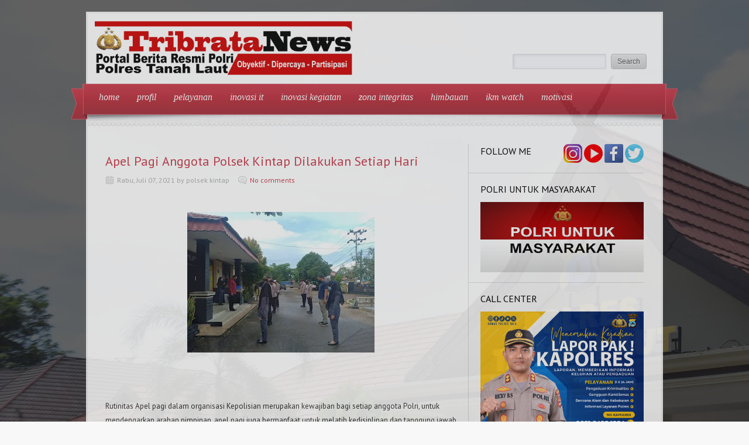

--- FILE ---
content_type: text/html; charset=UTF-8
request_url: https://tribratanews.polrestala.com/2021/07/apel-pagi-anggota-polsek-kintap.html
body_size: 49907
content:
<!DOCTYPE html>
<html dir='ltr' xmlns='http://www.w3.org/1999/xhtml' xmlns:b='http://www.google.com/2005/gml/b' xmlns:data='http://www.google.com/2005/gml/data' xmlns:expr='http://www.google.com/2005/gml/expr'>
<head>
<link href='https://www.blogger.com/static/v1/widgets/2944754296-widget_css_bundle.css' rel='stylesheet' type='text/css'/>
<link href="//fonts.googleapis.com/css?family=PT+Sans:400,700" rel="stylesheet" type="text/css">
<link href="//fonts.googleapis.com/css?family=Oswald" rel="stylesheet" type="text/css">
<meta content='text/html; charset=UTF-8' http-equiv='Content-Type'/>
<meta content='blogger' name='generator'/>
<link href='https://tribratanews.polrestala.com/favicon.ico' rel='icon' type='image/x-icon'/>
<link href='https://tribratanews.polrestala.com/2021/07/apel-pagi-anggota-polsek-kintap.html' rel='canonical'/>
<link rel="alternate" type="application/atom+xml" title="tribrata news - Atom" href="https://tribratanews.polrestala.com/feeds/posts/default" />
<link rel="alternate" type="application/rss+xml" title="tribrata news - RSS" href="https://tribratanews.polrestala.com/feeds/posts/default?alt=rss" />
<link rel="service.post" type="application/atom+xml" title="tribrata news - Atom" href="https://www.blogger.com/feeds/3197498471869144348/posts/default" />

<link rel="alternate" type="application/atom+xml" title="tribrata news - Atom" href="https://tribratanews.polrestala.com/feeds/6633480875750779895/comments/default" />
<!--Can't find substitution for tag [blog.ieCssRetrofitLinks]-->
<link href='https://blogger.googleusercontent.com/img/b/R29vZ2xl/AVvXsEgN3cq-t_khcxGU7ENHRhFO0U7xbGmLFUBYvKYJKayVm7pEdBoVJoqRjnOb3nwnfu4DH748ekezzgwWyMQcJUuKqooB7btMK7BIw8SoLgiNZHJBhu1-sHutR0xqMYRl7dCaV1ff0DO-76UF/s320/WhatsApp+Image+2021-07-06+at+17.44.34.jpeg' rel='image_src'/>
<meta content='https://tribratanews.polrestala.com/2021/07/apel-pagi-anggota-polsek-kintap.html' property='og:url'/>
<meta content='Apel Pagi Anggota Polsek Kintap Dilakukan Setiap Hari' property='og:title'/>
<meta content='  Rutinitas Apel pagi dalam organisasi Kepolisian merupakan kewajiban bagi setiap anggota Polri, untuk mendengarkan arahan pimpinan, apel pa...' property='og:description'/>
<meta content='https://blogger.googleusercontent.com/img/b/R29vZ2xl/AVvXsEgN3cq-t_khcxGU7ENHRhFO0U7xbGmLFUBYvKYJKayVm7pEdBoVJoqRjnOb3nwnfu4DH748ekezzgwWyMQcJUuKqooB7btMK7BIw8SoLgiNZHJBhu1-sHutR0xqMYRl7dCaV1ff0DO-76UF/w1200-h630-p-k-no-nu/WhatsApp+Image+2021-07-06+at+17.44.34.jpeg' property='og:image'/>
<title>Apel Pagi Anggota Polsek Kintap Dilakukan Setiap Hari ~ tribrata news</title>
<style id='page-skin-1' type='text/css'><!--
/*
-----------------------------------------------
Blogger Template Style
Name:   Delicacy
Author: Lasantha Bandara
URL 1:  http://www.btemplates.com/author/pbtemplates/
URL 2:  http://www.bloggertipandtrick.net/
Date:   December 2012
License:  This free Blogger template is licensed under the Creative Commons Attribution 3.0 License, which permits both personal and commercial use.
However, to satisfy the 'attribution' clause of the license, you are required to keep the footer links intact which provides due credit to its authors. For more specific details about the license, you may visit the URL below:
http://creativecommons.org/licenses/by/3.0/
----------------------------------------------- */
body#layout ul{list-style-type:none;list-style:none}
body#layout ul li{list-style-type:none;list-style:none}
body#layout #content {width:600px;}
body#layout .nivoSlider {display:none;}
body#layout #headbox{display:none;}
/* Variable definitions
====================
*/
/* Use this with templates/template-twocol.html */
html, body, div, span, applet, object, iframe, blockquote, pre,
a, abbr, acronym, address, big, cite, code,
del, dfn, em, font, ins, kbd, q, s, samp, strike, tt, var,
dl, dt, dd, li
fieldset, form, label, legend,
table, caption, tbody, tfoot, thead, tr, th, td {
border: 0;
font-family: inherit;
font-size: 100%;
font-style: inherit;
font-weight: inherit;
margin: 0;
outline: 0;
padding: 0;
vertical-align: baseline;
}
table {border-collapse:collapse;border-spacing:0;}
fieldset,img {border:0;}
:focus {outline: 0 none;}
input, select, textarea {font-family: Arial, Tahoma, sans-serif; font-size:12px;padding:2px;}
a {text-decoration: none;}
a {color: #C83746;}
a:hover {color: #d73b4b;}
h1, h2, h3, h4, h5, h6 {font-weight: normal; font-family: "PT Sans","Oswald",Arial,Sans-serif; line-height: 1.5em;margin:10px 0px;}
p {line-height: 1.6em;}
.post-title {font-size: 22px;}
/* --~---~-- LAYOUT & GENERAL STYLES --~---~-- */
body {font-family: "PT Sans",Tahoma,Arial,Sans-serif; font-size:13px; color:#333; background: #F8F8F8 url(https://blogger.googleusercontent.com/img/b/R29vZ2xl/AVvXsEgt8RtQwVQ6wAc_TPCuFjwltfqKV9kJ5p_jwlNVqGZM2F7hfTX19aG0zRZ8cjlHzzP9g2QYiM7R2Wq19U2ZN3p5vCFhjE1gWPzV644khcoMJ66lgKBv4-Vq_l7b8op_9DH4Tscsbq5MDP_g2mmnPB4sAFLDSu49XOksMY3kqmwHZVTaGLuFSTQeNmWZDc0/s1900/LND_02931.jpg
) repeat fixed; line-height: 1; color: #333333; font-weight: normal; }
#wrapper {width: 100%; text-align: center; padding: 20px 0;}
#inner-wrapper{ width: 980px; background: #FFFFFF; opacity:0.8; margin: 0 auto; border: medium double #EBEBEB; text-align: left;}
#header-top {position:relative; overflow: hidden;width:980px;height:120px;margin:0px;padding:0px;}
#logo {min-height: 63px; margin: 10px 0px 15px 15px; max-width: 680px;}
#logo h1, #logo p {margin: 0;font-weight:bold;}
#logo p {color:#C83746;}
#logo h1 a, #logo h1 a:hover {color:#333; font-family: "PT Sans",Georgia,"Oswald",Arial,Sans-serif,serif;}
#search-form {position:absolute; bottom: 25px; right: 20px;}
#navigation {font-family: Georgia,Times,serif; font-style: italic; position: relative; z-index:10; margin: 0 -9px; padding: 3px 10px;}
.main-menu ul {display: inline-block; margin:0; padding: 0;}
.main-menu li {display: inline; float: left; font-size: 16px; position: relative;}
.main-menu li a {color:#FFFFFF; display: block; float: left; padding: 15px 15px 16px;}
.ribbon {display: block; height: 61px; position: absolute; width: 30px; bottom:-8px;}
.ribbon-left {left: -20px;}
.ribbon-right {right: -20px;}
#navigation {background: url("https://blogger.googleusercontent.com/img/b/R29vZ2xl/AVvXsEgPBlxqzi_lkFt2CFHgnJv0FI9nE5-5NRexPWgoE-7dwk4Q_nja866JE_3d58ipWNu2FLxG3mkFEZvdXfyG0cUoLEhXsndfQbG6usNbGDy8wwqnQjItXqXiU38nYmSghBEohI1Kx1CGdgEp/s0/ribbon.png") repeat-x left bottom #c93948;}
.ribbon-left {background: url("https://blogger.googleusercontent.com/img/b/R29vZ2xl/AVvXsEg1E3rDnMgXSwZuMYMsCScXzG4aB3K6hGIgSOeXa1fjbt9x1BF_9fhfrjQcYMe4mLaBhC6cycb-ucxdz6zh2lHyHEGP4C9jvckNPbGlZ7LjwGKxsAidtVkuzxpC7lHwO7LpSkzHOnVfTsSj/s0/ribbon-borders.png") no-repeat left top;}
.ribbon-right {background: url("https://blogger.googleusercontent.com/img/b/R29vZ2xl/AVvXsEg1E3rDnMgXSwZuMYMsCScXzG4aB3K6hGIgSOeXa1fjbt9x1BF_9fhfrjQcYMe4mLaBhC6cycb-ucxdz6zh2lHyHEGP4C9jvckNPbGlZ7LjwGKxsAidtVkuzxpC7lHwO7LpSkzHOnVfTsSj/s0/ribbon-borders.png") no-repeat right top;}
#intro {background: url(https://blogger.googleusercontent.com/img/b/R29vZ2xl/AVvXsEjtmnAl177orT9bUYN7kX57_k3Uhiz6lONw0Pt8KCtFabec0jg-j8i5LKxY7dUBoK1D5n3SkBKc5HEj23Rc64GwSLn4n5hO5a3G_GevETrol6vvBLyRbaYiJnuVJNoraDuRbI4Umo2BODea/s0/pattern01.png) repeat left top; position: relative;}
.menu-shadow {background: url(https://blogger.googleusercontent.com/img/b/R29vZ2xl/AVvXsEgqeeBsj9NiiK6cIUWjjyf9FbjJk8eVf-sio-xIy7Ez7JUGFghRPdIxlCnhBHFqN_8E0KguTFIrDbjVOnnnNPgrCOdskvTFaUWHzmEQFBbeH_TWnMzUQ_ZFpueg6eIofSxj9X-jASgJrI82/s0/main-menu-shadow.png) no-repeat scroll left top; height: 11px; right: -2px; position: absolute; top: 0; width: 983px; z-index: 9;}
.headline {background: url(https://blogger.googleusercontent.com/img/b/R29vZ2xl/AVvXsEiGDNfuxPLMuLV7KAIkVZAhzdokA9gyWAW_QIKuBRx_pzgmFXjH5KECb5DeyaeS1uQiVWZWH6Uwg8I8XvHLCtYlrn66u7a6XiO33H6qCh_4_m4krWVQDwr4nR07U-5E3AAMFZF6cjgfdAO1/s0/headline-border.png) repeat-x left bottom; padding: 5px; font-size: 16px; min-height: 5px; font-family:"PT Sans","Oswald",Arial,Sans-serif;text-align:center;}
.headline-title {float: left;}
#headline-slider {float:left; width: 300px; margin: 0 10px 0 0;}
#headline-slider a {display: none}
#content-wrapper {overflow: hidden; margin: 30px; background: url(https://blogger.googleusercontent.com/img/b/R29vZ2xl/AVvXsEhE1zPWP6mBqT5gP0pw_Ea3t6IqTsJKgGLj8DuzIV2qQaGvB_Ob_wFIozJcW7_pI-nPpibcJm-9bmi9wC89iidy2Z4W7ZL-p0UxvraDsFFfKQP20AxuFc1i_qX1aKzmFCOTaUHTDkaMNMzc/s0/content-bg.png) repeat-y 0 15px;}
#content {width: 600px; float: left; padding:0 20px 0 0;}
#sidebar {width: 299px; float: right;}
#footer {margin:15px 0; text-align: center;}
#footer #site-generator {font-size:12px;text-shadow:0px 1px 0px #fff;}
#footer #site-generator a {color: #666666;}
.deco-line {background: url("https://blogger.googleusercontent.com/img/b/R29vZ2xl/AVvXsEg5_AKcep7Q83sXPyJyM9wxX8Up01bV4LmZgxiJUF51CM3SUE2ZS7jlOnO2AwIkMZ6dvp2LhbD-5_UbE2YyNMFfajZroG7WsbihqlViEuJJKmRJmTLJj76oLWR-aSvyQ3lrNDNzXd_Jcmnk/s0/long-deco-line.png") no-repeat left center; width:100%; margin: 0 0 15px; height: 26px;}
.clear {clear: both;}
/* --~---~-- POST LIST (HOMEPAGE, ARCHVES, SEARCH etc.) --~---~-- */
.post-list h3.block-title { margin: 30px 0 20px;}
.list-post-item {overflow:hidden; display: block; margin: 0 0 20px;}
.list-post-item p {line-height: 1.6em; }
.list-post-item h2 {font-size: 22px; margin: 0 0 15px;}
img.wp-post-image {padding: 3px; border: 1px solid #DEDEDE; float: left; margin: 0 10px 0 0;}
.entry-meta {font-size: 12px; color: #ACACAC; margin: 0 0 15px;}
.entry-meta span {margin-right: 15px;}
.entry-meta span.comments {background: url(https://blogger.googleusercontent.com/img/b/R29vZ2xl/AVvXsEh-_SAFqR5Ua0LCYXr6MxlH9omvAakqJgNWwIkzs0ofZMPkuBrizubm9XIZQGZSWY_UBJYuFbs10KBBvvmB8txGomjgrs49HfyoE2rTwc0AHQ_S7-byT6qLrav0vl5w4uWDnF-uoBzPSgs9/s0/comments-icon.png) no-repeat left center; padding-left:20px; }
.entry-meta span.date {background: url(https://blogger.googleusercontent.com/img/b/R29vZ2xl/AVvXsEhS7nHH9d4cKbwAd3gn0M94dU6pWllqiX2i1g4NH56QkrNnyVXrnaLpLs0rjZ9aC8jg2gM3tZs_Fg8lasmq8D85G1V0zOTqC-eRHv3M-jZVfn2HC8h1qAGwtykfUyw3kzrVz4OMlso3vbVx/s0/calendar-icon.png) no-repeat left center; padding-left:20px; }
/* --~---~-- THE POST --~---~-- */
h3.block-title {color: #CCCCCC; font-size: 16px; text-transform: uppercase; margin: 10px 0 20px;}
.one-post {overflow: hidden;}
.one-post h1.post-title {margin: 0 0 10px; font-size:28px;}
.entry-content {font-size:13px;line-height:24px;}
.entry-content p {margin: 1em 0;}
.one-post h1,.one-post h2, .one-post h3, .one-post h4, .one-post h5, .one-post h6 {margin: 1em 0; clear: both;}
.entry-content h1 {font-size: 22px;}
.entry-content h2 {font-size: 22px;}
.entry-content h3 {font-size: 18px;}
.entry-content h4 {font-size: 16px;}
.entry-content h5 {font-size: 16px;}
.entry-content h6 {font-size: 16px;}
.entry-content blockquote {padding: 0 0 0 25px; font-style: italic;}
.entry-content li, .one-post dd, .one-post dt {line-height: 1.5em;}
.entry-content img {}
.entry-content table { border: none; width: 100%; text-align: left;}
.entry-content table th {font-weight: bold; border-bottom: 1px solid #DCDCDC; text-align: left;}
.entry-content table tr {border-bottom: 1px dotted #DCDCDC;}
.entry-content table td {padding: 5px 0;}
img.size-auto, img.size-full, img.size-large, img.size-medium, .attachment img {height: auto;}
img.wp-smiley {background: transparent; border: none; margin: 0; padding: 0;}
.sticky {}
.gallery-caption {}
.bypostauthor {}
/* recipe */
.recipe h3 {font-size: 18px; font-family: Oswald,Arial,Sans-serif; border-bottom: 1px dotted #DCDCDC; padding: 0 0 5px; margin: 15px 0 0;}
.recipe ul {padding: 0 0 0 15px;}
.recipe ul li, .recipe ol li {line-height: 1.5em; }
.recipe .ingredients {overflow: hidden;}
.recipe .ingredient-list {float:left; width: 330px; padding-top:10px; margin: 0;}
.recipe .info {float:right; width: 200px; background: url(https://blogger.googleusercontent.com/img/b/R29vZ2xl/AVvXsEg5cr8YF4kllcYnbbV0umxTGaeCwhzOOs1X4_amMW6v1mSPCZ_HX15BJ8b4U0Ocx3hIYocH1To3UwhDnF8SUbL-NfIAIghC6HMm1J0ixcR7JRR0Ob40Ui_O0Xfa-lxHyTzjhY6rTBWLW0Ey/s0/patter04.png) repeat top left; padding: 10px 15px;}
.recipe .info ul {list-style-type: none; padding: 0; margin: 0;}
/* related post list */
.post-related-items {list-style-type: none; overflow: hidden; padding: 0; padding:0; margin: 0;}
.post-related-items li {float: left; text-align: center; width: 150px;}
.post-related-items li img {border: 1px solid #DCDCDC; padding: 3px;}
.post-related-items li a { line-height: 1.5em;}
ul.children {list-style-type: none;}
input, textarea, select {
background: none repeat scroll 0 0 #FAFAFE;
border: 1px solid #E2E2E6;
-webkit-border-radius: 2px 2px 2px 2px;
-moz-border-radius: 2px 2px 2px 2px;
border-radius: 2px 2px 2px 2px;
box-shadow: 1px 1px 5px rgba(0, 0, 0, 0.1) inset;
color: #464B5A;
padding: 5px 5px;
margin: 0 5px 0 0;}
.button-gray, a.button-gray, input[type="submit"] {background:url(https://blogger.googleusercontent.com/img/b/R29vZ2xl/AVvXsEjqo2TetfFVXCT2kf0rAmutcfQTVQg4GgKevM5hHx4ve70sYnzMGKOT4FocxuVBh5K3HICQO8_rIaU87DwVrBjGbYdX1LLY-iGS0uM5DvtnEs5W5RN6iPfipFARjOj4mOK4sZFuz9NMt8hR/s0/button-gray-bg.png) repeat-x scroll 0 0 transparent; border:1px solid #BBBBBB; color:#555555; text-shadow:0 1px 0 #FFFFFF;}
.button-gray:hover, .button-gray:focus, a.button-gray:hover, a.button-gray:focus, input[type="submit"]:hover, input[type="submit"]:focus {background:url(https://blogger.googleusercontent.com/img/b/R29vZ2xl/AVvXsEjqo2TetfFVXCT2kf0rAmutcfQTVQg4GgKevM5hHx4ve70sYnzMGKOT4FocxuVBh5K3HICQO8_rIaU87DwVrBjGbYdX1LLY-iGS0uM5DvtnEs5W5RN6iPfipFARjOj4mOK4sZFuz9NMt8hR/s0/button-gray-bg.png) repeat-x scroll 0 -24px transparent; border:1px solid #999999; text-decoration:none; color:#555555;}
.button-gray:active, .button-gray.active, .button-gray.current, input[type="submit"]:active {background:url(https://blogger.googleusercontent.com/img/b/R29vZ2xl/AVvXsEjqo2TetfFVXCT2kf0rAmutcfQTVQg4GgKevM5hHx4ve70sYnzMGKOT4FocxuVBh5K3HICQO8_rIaU87DwVrBjGbYdX1LLY-iGS0uM5DvtnEs5W5RN6iPfipFARjOj4mOK4sZFuz9NMt8hR/s0/button-gray-bg.png) repeat-x scroll 0 -48px transparent; border:1px solid #999999;color:#555555;}
.button, input[type="submit"] {
-moz-border-radius: 4px 4px 4px 4px;
-webkit-border-radius: 4px;
-khtml-border-radius: 4px;
-moz-box-shadow: 1px 1px 0 rgba(255, 255, 255, 0.3) inset;
-moz-box-sizing: border-box !important;
-webkit-box-shadow: inset 1px 1px 0 rgba(255,255,255,0.3);
box-shadow: inset 1px 1px 0 rgba(255,255,255,0.3);
border-radius: 4px;
zoom: 1;
cursor:pointer;
display:inline-block;
outline:medium none !important;
padding: 1px 10px;
position: relative;
text-align: center;
text-decoration: none;
-moz-box-sizing: border-box!important;
}
input[type="submit"], input.button {padding: 0px 10px; height: 26px;}
a.button {padding: 0px 10px; height: 24px; line-height: 24px;}
/* --~---~-- SIDEBAR --~---~-- */
.sidebar .widget {border-bottom: 1px solid #DCDCDC; margin:0 0 15px; padding: 0 0 15px 20px; overflow; hidden; position: relative;}
.sidebar .widget h2 {color: #000000; font-size:16px; margin: 0 0 10px; text-transform: uppercase; text-type:bold;}
.sidebar .widget ul {list-style-type: none; padding: 0; margin: 0;}
.sidebar .widget ul li {border-bottom: 1px dotted #DCDCDC; padding: 0 0 8px; margin: 0 0 8px 0;}
.bsocialwidget{border-bottom:1px solid #DCDCDC;margin:0 0 15px;padding:0 0 15px 20px;position:relative}
.bsocialwidget h2{color:#000000;font-size:16px;margin:0 0 10px;text-transform:uppercase}
/* sidebar about section */
.sidebar-about {line-height:1.6em; overflow: hidden;}
.sidebar-about img {float:right; margin: 0 0 0 5px; padding: 3px; border: 1px solid #DCDCDC;}
/* sidebar social section */
.sidebar-social {overflow:hidden; position: absolute; top: 0; right: 0;}
.sidebar-social a {float: right; margin: 0 0 0 3px;}
/* sidebar newest section */
.sidebar-post-item {overflow: hidden; border-bottom: 1px dotted #DCDCDC; padding: 0 0 10px; margin: 0 0 10px 0;}
.sidebar-post-item img {float:left; padding:3px; border: 1px solid #DCDCDC; margin: 0 10px 0 0;}
.sidebar-post-item h4 {font-size: 13px; margin: 0 0 8px; line-height: 1.5em;}
.sidebar-post-meta {font-size: 12px; color: #ACACAC; }
.sidebar-post-meta span {display:block; line-height: 1.6em;}
a {color: #C83746;}
a:hover {color: #d73b4b;} /*#f04253*/
#navigation {background: url("https://blogger.googleusercontent.com/img/b/R29vZ2xl/AVvXsEgPBlxqzi_lkFt2CFHgnJv0FI9nE5-5NRexPWgoE-7dwk4Q_nja866JE_3d58ipWNu2FLxG3mkFEZvdXfyG0cUoLEhXsndfQbG6usNbGDy8wwqnQjItXqXiU38nYmSghBEohI1Kx1CGdgEp/s0/ribbon.png") repeat-x left bottom #c93948; border-left: 1px solid #d2606c; border-right: 1px solid #d2606c; border-top: 1px solid #d2606c;}
.ribbon-left {background: url("https://blogger.googleusercontent.com/img/b/R29vZ2xl/AVvXsEg1E3rDnMgXSwZuMYMsCScXzG4aB3K6hGIgSOeXa1fjbt9x1BF_9fhfrjQcYMe4mLaBhC6cycb-ucxdz6zh2lHyHEGP4C9jvckNPbGlZ7LjwGKxsAidtVkuzxpC7lHwO7LpSkzHOnVfTsSj/s0/ribbon-borders.png") no-repeat left top;}
.ribbon-right {background: url("https://blogger.googleusercontent.com/img/b/R29vZ2xl/AVvXsEg1E3rDnMgXSwZuMYMsCScXzG4aB3K6hGIgSOeXa1fjbt9x1BF_9fhfrjQcYMe4mLaBhC6cycb-ucxdz6zh2lHyHEGP4C9jvckNPbGlZ7LjwGKxsAidtVkuzxpC7lHwO7LpSkzHOnVfTsSj/s0/ribbon-borders.png") no-repeat right top;}
#logo p {color: #C83746;}
.sf-menu, .sf-menu * {
margin:			0;
padding:		0;
list-style:		none;
}
.sf-menu {
line-height:	1.0;
}
.sf-menu ul {
position:		absolute;
top:			-999em;
width:			10em; /* left offset of submenus need to match (see below) */
}
.sf-menu ul li {
width:			100%;
}
.sf-menu li:hover {
visibility:		inherit; /* fixes IE7 'sticky bug' */
}
.sf-menu li {
float:			left;
position:		relative;
}
.sf-menu a {
display:		block;
position:		relative;
}
.sf-menu li:hover ul,
.sf-menu li.sfHover ul {
left:			0;
top:			2.5em; /* match top ul list item height */
z-index:		99;
}
ul.sf-menu li:hover li ul,
ul.sf-menu li.sfHover li ul {
top:			-999em;
}
ul.sf-menu li li:hover ul,
ul.sf-menu li li.sfHover ul {
left:			10em; /* match ul width */
top:			0;
}
ul.sf-menu li li:hover li ul,
ul.sf-menu li li.sfHover li ul {
top:			-999em;
}
ul.sf-menu li li li:hover ul,
ul.sf-menu li li li.sfHover ul {
left:			10em; /* match ul width */
top:			0;
}
/*** DEMO SKIN ***/
.sf-menu {
margin-bottom:	1em;
}
.sf-menu a {
padding: 		.75em 1em;
text-decoration:none;
}
.sf-menu a, .sf-menu a:visited  { /* visited pseudo selector so IE6 applies text colour*/
/*	color:#bbbbbb;
font-weight: bold;*/
}
.sf-menu li {
}
.sf-menu li li {
background: #FFFFFF;
float: left;
width: 100%;
padding: 0 0 0 10px;
}
.sf-menu ul li a{
color: #BBBBBB;
border-bottom: 1px solid #e9e8e8;
padding: 0.7em 0;
width: 94%;
font-size: 14px;
line-height:22px;}
.sub-menu-last a {border:none!important;}
.sub-menu-last ul li a{
border-bottom: 1px solid #e9e8e8!important;
padding: 0.7em 0;
width: 94%;}
.sub-menu-last ul li a.sub-sub-menu-last{border-bottom:0px solid #fff!important;}
.sf-menu li li li {
}
.sf-menu li:hover, .sf-menu li.sfHover,
.sf-menu a:focus, .sf-menu a:hover, .sf-menu a:active {
color:			#fff;
outline:		0;
}
.sf-menu ul a:hover{
color:			#525252;
outline:		0;}
/*** arrows **/
.sf-menu a.sf-with-ul {
min-width:		1px; /* trigger IE7 hasLayout so spans position accurately */
}
.sf-sub-indicator {
position:		absolute;
display:		block;
right:			.75em;
top:			1.05em; /* IE6 only */
width:			10px;
height:			10px;
text-indent: 	-999em;
overflow:		hidden;
}
a > .sf-sub-indicator {  /* give all except IE6 the correct values */
top:			.8em;
background-position: 0 -100px; /* use translucent arrow for modern browsers*/
}
/* apply hovers to modern browsers */
a:focus > .sf-sub-indicator,
a:hover > .sf-sub-indicator,
a:active > .sf-sub-indicator,
li:hover > a > .sf-sub-indicator,
li.sfHover > a > .sf-sub-indicator {
background-position: -10px -100px; /* arrow hovers for modern browsers*/
}
/* point right for anchors in subs */
.sf-menu ul .sf-sub-indicator { background-position:  -10px 0; }
.sf-menu ul a > .sf-sub-indicator { background-position:  0 0; }
/* apply hovers to modern browsers */
.sf-menu ul a:focus > .sf-sub-indicator,
.sf-menu ul a:hover > .sf-sub-indicator,
.sf-menu ul a:active > .sf-sub-indicator,
.sf-menu ul li:hover > a > .sf-sub-indicator,
.sf-menu ul li.sfHover > a > .sf-sub-indicator {
background-position: -10px 0; /* arrow hovers for modern browsers*/
}
/*** shadows for all but IE6 ***/
.sf-shadow ul {
background:	url('https://blogger.googleusercontent.com/img/b/R29vZ2xl/AVvXsEhuxklha0_DDaVcsso_PEGBBoOXTU2PJd68YEnrF6InhTShQ3KFe8UCrFN3XVs1XGnjtViiZRlzkcCtrWsqtiJob1GcJn69Q4bobFWj-c7kWeDvEg6VyUvMBEYQZY6re8I8kNdfYOO42YkP/s0/shadow.png') no-repeat bottom right;
padding: 0 8px 9px 0;
-moz-border-radius-bottomleft: 17px;
-moz-border-radius-topright: 17px;
-webkit-border-top-right-radius: 17px;
-webkit-border-bottom-left-radius: 17px;
}
.sf-shadow ul.sf-shadow-off {
background: transparent;
}
/* The Nivo Slider styles */
.nivoSlider {
position:relative;
width: 600px;
height:300px;
overflow:hidden;
}
.nivoSlider img {
position:absolute;
top:0px;
left:0px;
}
/* If an image is wrapped in a link */
.nivoSlider a.nivo-imageLink {
position:absolute;
top:0px;
left:0px;
width:100%;
height:100%;
border:0;
padding:0;
margin:0;
z-index:6;
display:none;
}
/* The slices and boxes in the Slider */
.nivo-slice {
display:block;
position:absolute;
z-index:5;
height:100%;
}
.nivo-box {
display:block;
position:absolute;
z-index:5;
}
/* Caption styles */
.nivo-caption {
position:absolute;
left:0px;
bottom:20px;
background:transparent;
padding: 10px;
color:#fff;
opacity:0.8; /* Overridden by captionOpacity setting */
width:70%;
z-index:8;
}
.nivo-caption h2 {
font-size:22px;
margin: 0;
text-shadow: 1px 1px 1px #000000;
font-family: "PT Sans","Oswald",Arial,Sans-serif;
}
.nivo-caption h2 a {
color: #fff;
text-transform: none;
}
.nivo-caption p {
padding:5px;
color: #ABA9A8;
text-transform: uppercase;
font-size:11px;
margin:0;
text-align: left;
}
.nivo-caption a {
display:inline !important;
}
.nivo-html-caption {
display:none;
}
/* Direction nav styles (e.g. Next & Prev) */
.nivo-directionNav a {
position:absolute;
top:45%;
z-index:9;
cursor:pointer;
}
.nivo-prevNav {
left:0px;
}
.nivo-nextNav {
right:0px;
}
/* Control nav styles (e.g. 1,2,3...) */
.nivo-controlNav{
display:none;
}
.nivo-controlNav a {
position:relative;
z-index:9;
cursor:pointer;
}
.nivo-controlNav a.active {
font-weight:bold;
}
h2.date-header {
margin: 1.5em 0 .5em;
display: none;
}
.main .widget {
margin: 0 0 5px;
padding: 0 0 2px;
}
.main .Blog {
border-bottom-width: 0;
}
#header .description {
color:#ffffff;
font-size:14px;
text-shadow:0px 1px 0px #000000;
}
/* Comments----------------------------------------------- */
#comments {
padding:10px;
color:#666;
margin-bottom:20px;
}
#comments h4 {
font-size:22px;
margin-bottom:10px;
}
#comment-name-url {
width: 365px;
float: left;
}
#comment-date {
width: 365px;
float: left;
margin-top: 5px;
font-size: 10px;
}
#comment-header {
float: left;
padding: 5px 0 40px 10px;
margin: 5px 0 15px 0;
position: relative;
background-color: #ffffff;
border: 1px dashed #eeeeee;
}
.avatar-image-container {
background: url(http: https://blogger.googleusercontent.com/img/b/R29vZ2xl/AVvXsEjTuEdsEd2nhqqWrA7GggTCZKIGlFpiiuK32axo-QM2y2UiixJn3eGbM1XjmUv2UAyg5gE0Fc0C4Z4ybg7L73xNUKwrFst2awfQOGxLJd-42F7z8dvKscl0EFwz5GjEkxE0z8e-MAtQf1qu/s1600/comment-avatar.jpg);
width: 32px;
height: 32px;
float: right;
margin: 5px 10px 5px 5px;
border: 1px solid #dddddd;
}
.avatar-image-container img {
width: 32px;
height: 32px;
}
a.comments-autor-name {
color: #000000;
font: normal bold 14px Arial, Tahoma, Verdana;
}
a.says {
color: #000000;
font: normal 14px Arial, Tahoma, Verdana;
}
.says a:hover {
text-decoration: none;
}
.deleted-comment {
font-style: italic;
color: gray;
}
#blog-pager-newer-link {
float: left;
}
#blog-pager-older-link {
float: right;
}
#blog-pager {
text-align: center;
padding:5px;
}
.feed-links {
clear: both;
}
/* Profile ----------------------------------------------- */
.profile-img {
float: left;
margin-top: 0;
margin-right: 5px;
margin-bottom: 5px;
margin-left: 0;
padding: 4px;
border: 1px solid #eeeeee;
}
.profile-data {
margin: 0;
text-transform: uppercase;
letter-spacing: .1em;
color: #000000;
font-weight: bold;
line-height: 1.6em;
}
.profile-datablock {
margin: .5em 0 .5em;
}
.profile-textblock {
margin: 0.5em 0;
line-height: 1.6em;
}
.avatar-image-container {
background: url(https://blogger.googleusercontent.com/img/b/R29vZ2xl/AVvXsEgWWRVk6s3tkmiyMwcaQm-F1Q_m8Zi_nsu53uWkHz0vY5I6MU2oOaW6Hxr65_IvhBCbDtriyOS8ngU-7xcyxSpI1n8z9pRbb8ukC7p6opAxtzUk7cg4DS1lUmo4FVTesob1bPeRnYjgmcGQ/s0/comment-avatar.jpg);
width: 32px;
height: 32px;
float: right;
margin: 5px 10px 5px 5px;
border: 1px solid #dddddd;
}
.avatar-image-container img {
width: 32px;
height: 32px;
}
.profile-link {
text-transform: uppercase;
letter-spacing: .1em;
}
.comment-form {
max-width: 600px;
}
#navbar-iframe {
height: 0;
visibility: hidden;
display: none;
}
.cover {
float: left;
width: 100%;
}
.PopularPosts .widget-content ul li {
padding:6px 0px;
}
.reaction-buttons table{
border:none;
margin-bottom:5px;
}
.reaction-buttons table, .reaction-buttons td{
border:none;
}

--></style>
<script src='https://ajax.googleapis.com/ajax/libs/jquery/1.8.0/jquery.min.js' type='text/javascript'></script>
<script type='text/javascript'>
//<![CDATA[

	jQuery(function($) {	
		// Init Nivo Slider		
		if ($("#slider").length > 0){
			$('#slider').nivoSlider({
				effect:'random', // Specify sets like: 'fold,fade,sliceDown'
				pauseTime:4000, // How long each slide will show
				captionOpacity:false, // Universal caption opacity
				directionNav:false, // Next & Prev navigation
				directionNavHide:false, // Only show on hover
				controlNavThumbs:false, // Use thumbnails for Control Nav
				controlNavThumbsFromRel:true // Use image rel for thumbs
			});
		}
		// Init Superfish menu
		$('.sf-menu').superfish();

		if($('#headline-slider a').length > 0){
			var calcDelay = function(str){
				return str.length * 150;
			}

			var headlineSliderNext = function(){
				var $prev = $('#headline-slider a:visible');
				if($prev.length > 0){
					var $next = $prev.next();
					if($next.length < 1)
					    $next = $('#headline-slider a').first();
					    
					$prev.fadeOut('slow',function(){
						$next.fadeIn('slow', function(){
							setTimeout(
								headlineSliderNext,
								calcDelay($next.html())
							);
						});
					});
				}else{
					var $next = $('#headline-slider a').first();
					$next.fadeIn('slow', function(){
						setTimeout(
							headlineSliderNext,
							calcDelay($next.html())
						);
					});
				}
			}

			headlineSliderNext();
		}
	});

//]]>
</script>
<script type='text/javascript'>
//<![CDATA[

/*
 * Superfish v1.4.8 - jQuery menu widget
 * Copyright (c) 2008 Joel Birch
 *
 * Dual licensed under the MIT and GPL licenses:
 * 	http://www.opensource.org/licenses/mit-license.php
 * 	http://www.gnu.org/licenses/gpl.html
 *
 * CHANGELOG: http://users.tpg.com.au/j_birch/plugins/superfish/changelog.txt
 */

;(function($){
	$.fn.superfish = function(op){

		var sf = $.fn.superfish,
			c = sf.c,
			$arrow = $(['<span class="',c.arrowClass,'"> &#187;</span>'].join('')),
			over = function(){
				var $$ = $(this), menu = getMenu($$);
				clearTimeout(menu.sfTimer);
				$$.showSuperfishUl().siblings().hideSuperfishUl();
			},
			out = function(){
				var $$ = $(this), menu = getMenu($$), o = sf.op;
				clearTimeout(menu.sfTimer);
				menu.sfTimer=setTimeout(function(){
					o.retainPath=($.inArray($$[0],o.$path)>-1);
					$$.hideSuperfishUl();
					if (o.$path.length && $$.parents(['li.',o.hoverClass].join('')).length<1){over.call(o.$path);}
				},o.delay);
			},
			getMenu = function($menu){
				var menu = $menu.parents(['ul.',c.menuClass,':first'].join(''))[0];
				sf.op = sf.o[menu.serial];
				return menu;
			},
			addArrow = function($a){ $a.addClass(c.anchorClass).append($arrow.clone()); };

		return this.each(function() {
			var s = this.serial = sf.o.length;
			var o = $.extend({},sf.defaults,op);
			o.$path = $('li.'+o.pathClass,this).slice(0,o.pathLevels).each(function(){
				$(this).addClass([o.hoverClass,c.bcClass].join(' '))
					.filter('li:has(ul)').removeClass(o.pathClass);
			});
			sf.o[s] = sf.op = o;

			$('li:has(ul)',this)[($.fn.hoverIntent && !o.disableHI) ? 'hoverIntent' : 'hover'](over,out).each(function() {
				if (o.autoArrows) addArrow( $('>a:first-child',this) );
			})
			.not('.'+c.bcClass)
				.hideSuperfishUl();

			var $a = $('a',this);
			$a.each(function(i){
				var $li = $a.eq(i).parents('li');
				$a.eq(i).focus(function(){over.call($li);}).blur(function(){out.call($li);});
			});
			o.onInit.call(this);

		}).each(function() {
			var menuClasses = [c.menuClass];
			if (sf.op.dropShadows  && !($.browser.msie && $.browser.version < 7)) menuClasses.push(c.shadowClass);
			$(this).addClass(menuClasses.join(' '));
		});
	};

	var sf = $.fn.superfish;
	sf.o = [];
	sf.op = {};
	sf.IE7fix = function(){
		var o = sf.op;
		if ($.browser.msie && $.browser.version > 6 && o.dropShadows && o.animation.opacity!=undefined)
			this.toggleClass(sf.c.shadowClass+'-off');
		};
	sf.c = {
		bcClass     : 'sf-breadcrumb',
		menuClass   : 'sf-js-enabled',
		anchorClass : 'sf-with-ul',
		arrowClass  : 'sf-sub-indicator',
		shadowClass : 'sf-shadow'
	};
	sf.defaults = {
		hoverClass	: 'sfHover',
		pathClass	: 'overideThisToUse',
		pathLevels	: 1,
		delay		: 800,
		animation	: {opacity:'show'},
		speed		: 'normal',
		autoArrows	: true,
		dropShadows : true,
		disableHI	: false,		// true disables hoverIntent detection
		onInit		: function(){}, // callback functions
		onBeforeShow: function(){},
		onShow		: function(){},
		onHide		: function(){}
	};
	$.fn.extend({
		hideSuperfishUl : function(){
			var o = sf.op,
				not = (o.retainPath===true) ? o.$path : '';
			o.retainPath = false;
			var $ul = $(['li.',o.hoverClass].join(''),this).add(this).not(not).removeClass(o.hoverClass)
					.find('>ul').hide().css('visibility','hidden');
			o.onHide.call($ul);
			return this;
		},
		showSuperfishUl : function(){
			var o = sf.op,
				sh = sf.c.shadowClass+'-off',
				$ul = this.addClass(o.hoverClass)
					.find('>ul:hidden').css('visibility','visible');
			sf.IE7fix.call($ul);
			o.onBeforeShow.call($ul);
			$ul.animate(o.animation,o.speed,function(){ sf.IE7fix.call($ul); o.onShow.call($ul); });
			return this;
		}
	});

})(jQuery);

//]]>
</script>
<script type='text/javascript'>
//<![CDATA[

/*
 * jQuery Nivo Slider v2.6
 * http://nivo.dev7studios.com
 *
 * Copyright 2011, Gilbert Pellegrom
 * Free to use and abuse under the MIT license.
 * http://www.opensource.org/licenses/mit-license.php
 * 
 * March 2010
 */

(function($){var NivoSlider=function(element,options){var settings=$.extend({},$.fn.nivoSlider.defaults,options);var vars={currentSlide:0,currentImage:'',totalSlides:0,randAnim:'',running:false,paused:false,stop:false};var slider=$(element);slider.data('nivo:vars',vars);slider.css('position','relative');slider.addClass('nivoSlider');var kids=slider.children();kids.each(function(){var child=$(this);var link='';if(!child.is('img')){if(child.is('a')){child.addClass('nivo-imageLink');link=child;}
child=child.find('img:first');}
var childWidth=child.width();if(childWidth==0)childWidth=child.attr('width');var childHeight=child.height();if(childHeight==0)childHeight=child.attr('height');if(childWidth>slider.width()){slider.width(childWidth);}
if(childHeight>slider.height()){slider.height(childHeight);}
if(link!=''){link.css('display','none');}
child.css('display','none');vars.totalSlides++;});if(settings.startSlide>0){if(settings.startSlide>=vars.totalSlides)settings.startSlide=vars.totalSlides-1;vars.currentSlide=settings.startSlide;}
if($(kids[vars.currentSlide]).is('img')){vars.currentImage=$(kids[vars.currentSlide]);}else{vars.currentImage=$(kids[vars.currentSlide]).find('img:first');}
if($(kids[vars.currentSlide]).is('a')){$(kids[vars.currentSlide]).css('display','block');}
slider.css('background','url("'+vars.currentImage.attr('src')+'") no-repeat');slider.append($('<div class="nivo-caption"><p></p></div>').css({display:'none',opacity:settings.captionOpacity}));var processCaption=function(settings){var nivoCaption=$('.nivo-caption',slider);if(vars.currentImage.attr('title')!=''&&vars.currentImage.attr('title')!=undefined){var title=vars.currentImage.attr('title');if(title.substr(0,1)=='#')title=$(title).html();if(nivoCaption.css('display')=='block'){nivoCaption.find('p').fadeOut(settings.animSpeed,function(){$(this).html(title);$(this).fadeIn(settings.animSpeed);});}else{nivoCaption.find('p').html(title);}
nivoCaption.fadeIn(settings.animSpeed);}else{nivoCaption.fadeOut(settings.animSpeed);}}
processCaption(settings);var timer=0;if(!settings.manualAdvance&&kids.length>1){timer=setInterval(function(){nivoRun(slider,kids,settings,false);},settings.pauseTime);}
if(settings.directionNav){slider.append('<div class="nivo-directionNav"><a class="nivo-prevNav">'+settings.prevText+'</a><a class="nivo-nextNav">'+settings.nextText+'</a></div>');if(settings.directionNavHide){$('.nivo-directionNav',slider).hide();slider.hover(function(){$('.nivo-directionNav',slider).show();},function(){$('.nivo-directionNav',slider).hide();});}
$('a.nivo-prevNav',slider).live('click',function(){if(vars.running)return false;clearInterval(timer);timer='';vars.currentSlide-=2;nivoRun(slider,kids,settings,'prev');});$('a.nivo-nextNav',slider).live('click',function(){if(vars.running)return false;clearInterval(timer);timer='';nivoRun(slider,kids,settings,'next');});}
if(settings.controlNav){var nivoControl=$('<div class="nivo-controlNav"></div>');slider.append(nivoControl);for(var i=0;i<kids.length;i++){if(settings.controlNavThumbs){var child=kids.eq(i);if(!child.is('img')){child=child.find('img:first');}
if(settings.controlNavThumbsFromRel){nivoControl.append('<a class="nivo-control" rel="'+i+'"><img src="'+child.attr('rel')+'" alt="" /></a>');}else{nivoControl.append('<a class="nivo-control" rel="'+i+'"><img src="'+child.attr('src').replace(settings.controlNavThumbsSearch,settings.controlNavThumbsReplace)+'" alt="" /></a>');}}else{nivoControl.append('<a class="nivo-control" rel="'+i+'">'+(i+1)+'</a>');}}
$('.nivo-controlNav a:eq('+vars.currentSlide+')',slider).addClass('active');$('.nivo-controlNav a',slider).live('click',function(){if(vars.running)return false;if($(this).hasClass('active'))return false;clearInterval(timer);timer='';slider.css('background','url("'+vars.currentImage.attr('src')+'") no-repeat');vars.currentSlide=$(this).attr('rel')-1;nivoRun(slider,kids,settings,'control');});}
if(settings.keyboardNav){$(window).keypress(function(event){if(event.keyCode=='37'){if(vars.running)return false;clearInterval(timer);timer='';vars.currentSlide-=2;nivoRun(slider,kids,settings,'prev');}
if(event.keyCode=='39'){if(vars.running)return false;clearInterval(timer);timer='';nivoRun(slider,kids,settings,'next');}});}
if(settings.pauseOnHover){slider.hover(function(){vars.paused=true;clearInterval(timer);timer='';},function(){vars.paused=false;if(timer==''&&!settings.manualAdvance){timer=setInterval(function(){nivoRun(slider,kids,settings,false);},settings.pauseTime);}});}
slider.bind('nivo:animFinished',function(){vars.running=false;$(kids).each(function(){if($(this).is('a')){$(this).css('display','none');}});if($(kids[vars.currentSlide]).is('a')){$(kids[vars.currentSlide]).css('display','block');}
if(timer==''&&!vars.paused&&!settings.manualAdvance){timer=setInterval(function(){nivoRun(slider,kids,settings,false);},settings.pauseTime);}
settings.afterChange.call(this);});var createSlices=function(slider,settings,vars){for(var i=0;i<settings.slices;i++){var sliceWidth=Math.round(slider.width()/settings.slices);if(i==settings.slices-1){slider.append($('<div class="nivo-slice"></div>').css({left:(sliceWidth*i)+'px',width:(slider.width()-(sliceWidth*i))+'px',height:'0px',opacity:'0',background:'url("'+vars.currentImage.attr('src')+'") no-repeat -'+((sliceWidth+(i*sliceWidth))-sliceWidth)+'px 0%'}));}else{slider.append($('<div class="nivo-slice"></div>').css({left:(sliceWidth*i)+'px',width:sliceWidth+'px',height:'0px',opacity:'0',background:'url("'+vars.currentImage.attr('src')+'") no-repeat -'+((sliceWidth+(i*sliceWidth))-sliceWidth)+'px 0%'}));}}}
var createBoxes=function(slider,settings,vars){var boxWidth=Math.round(slider.width()/settings.boxCols);var boxHeight=Math.round(slider.height()/settings.boxRows);for(var rows=0;rows<settings.boxRows;rows++){for(var cols=0;cols<settings.boxCols;cols++){if(cols==settings.boxCols-1){slider.append($('<div class="nivo-box"></div>').css({opacity:0,left:(boxWidth*cols)+'px',top:(boxHeight*rows)+'px',width:(slider.width()-(boxWidth*cols))+'px',height:boxHeight+'px',background:'url("'+vars.currentImage.attr('src')+'") no-repeat -'+((boxWidth+(cols*boxWidth))-boxWidth)+'px -'+((boxHeight+(rows*boxHeight))-boxHeight)+'px'}));}else{slider.append($('<div class="nivo-box"></div>').css({opacity:0,left:(boxWidth*cols)+'px',top:(boxHeight*rows)+'px',width:boxWidth+'px',height:boxHeight+'px',background:'url("'+vars.currentImage.attr('src')+'") no-repeat -'+((boxWidth+(cols*boxWidth))-boxWidth)+'px -'+((boxHeight+(rows*boxHeight))-boxHeight)+'px'}));}}}}
var nivoRun=function(slider,kids,settings,nudge){var vars=slider.data('nivo:vars');if(vars&&(vars.currentSlide==vars.totalSlides-1)){settings.lastSlide.call(this);}
if((!vars||vars.stop)&&!nudge)return false;settings.beforeChange.call(this);if(!nudge){slider.css('background','url("'+vars.currentImage.attr('src')+'") no-repeat');}else{if(nudge=='prev'){slider.css('background','url("'+vars.currentImage.attr('src')+'") no-repeat');}
if(nudge=='next'){slider.css('background','url("'+vars.currentImage.attr('src')+'") no-repeat');}}
vars.currentSlide++;if(vars.currentSlide==vars.totalSlides){vars.currentSlide=0;settings.slideshowEnd.call(this);}
if(vars.currentSlide<0)vars.currentSlide=(vars.totalSlides-1);if($(kids[vars.currentSlide]).is('img')){vars.currentImage=$(kids[vars.currentSlide]);}else{vars.currentImage=$(kids[vars.currentSlide]).find('img:first');}
if(settings.controlNav){$('.nivo-controlNav a',slider).removeClass('active');$('.nivo-controlNav a:eq('+vars.currentSlide+')',slider).addClass('active');}
processCaption(settings);$('.nivo-slice',slider).remove();$('.nivo-box',slider).remove();if(settings.effect=='random'){var anims=new Array('sliceDownRight','sliceDownLeft','sliceUpRight','sliceUpLeft','sliceUpDown','sliceUpDownLeft','fold','fade','boxRandom','boxRain','boxRainReverse','boxRainGrow','boxRainGrowReverse');vars.randAnim=anims[Math.floor(Math.random()*(anims.length+1))];if(vars.randAnim==undefined)vars.randAnim='fade';}
if(settings.effect.indexOf(',')!=-1){var anims=settings.effect.split(',');vars.randAnim=anims[Math.floor(Math.random()*(anims.length))];if(vars.randAnim==undefined)vars.randAnim='fade';}
vars.running=true;if(settings.effect=='sliceDown'||settings.effect=='sliceDownRight'||vars.randAnim=='sliceDownRight'||settings.effect=='sliceDownLeft'||vars.randAnim=='sliceDownLeft'){createSlices(slider,settings,vars);var timeBuff=0;var i=0;var slices=$('.nivo-slice',slider);if(settings.effect=='sliceDownLeft'||vars.randAnim=='sliceDownLeft')slices=$('.nivo-slice',slider)._reverse();slices.each(function(){var slice=$(this);slice.css({'top':'0px'});if(i==settings.slices-1){setTimeout(function(){slice.animate({height:'100%',opacity:'1.0'},settings.animSpeed,'',function(){slider.trigger('nivo:animFinished');});},(100+timeBuff));}else{setTimeout(function(){slice.animate({height:'100%',opacity:'1.0'},settings.animSpeed);},(100+timeBuff));}
timeBuff+=50;i++;});}
else if(settings.effect=='sliceUp'||settings.effect=='sliceUpRight'||vars.randAnim=='sliceUpRight'||settings.effect=='sliceUpLeft'||vars.randAnim=='sliceUpLeft'){createSlices(slider,settings,vars);var timeBuff=0;var i=0;var slices=$('.nivo-slice',slider);if(settings.effect=='sliceUpLeft'||vars.randAnim=='sliceUpLeft')slices=$('.nivo-slice',slider)._reverse();slices.each(function(){var slice=$(this);slice.css({'bottom':'0px'});if(i==settings.slices-1){setTimeout(function(){slice.animate({height:'100%',opacity:'1.0'},settings.animSpeed,'',function(){slider.trigger('nivo:animFinished');});},(100+timeBuff));}else{setTimeout(function(){slice.animate({height:'100%',opacity:'1.0'},settings.animSpeed);},(100+timeBuff));}
timeBuff+=50;i++;});}
else if(settings.effect=='sliceUpDown'||settings.effect=='sliceUpDownRight'||vars.randAnim=='sliceUpDown'||settings.effect=='sliceUpDownLeft'||vars.randAnim=='sliceUpDownLeft'){createSlices(slider,settings,vars);var timeBuff=0;var i=0;var v=0;var slices=$('.nivo-slice',slider);if(settings.effect=='sliceUpDownLeft'||vars.randAnim=='sliceUpDownLeft')slices=$('.nivo-slice',slider)._reverse();slices.each(function(){var slice=$(this);if(i==0){slice.css('top','0px');i++;}else{slice.css('bottom','0px');i=0;}
if(v==settings.slices-1){setTimeout(function(){slice.animate({height:'100%',opacity:'1.0'},settings.animSpeed,'',function(){slider.trigger('nivo:animFinished');});},(100+timeBuff));}else{setTimeout(function(){slice.animate({height:'100%',opacity:'1.0'},settings.animSpeed);},(100+timeBuff));}
timeBuff+=50;v++;});}
else if(settings.effect=='fold'||vars.randAnim=='fold'){createSlices(slider,settings,vars);var timeBuff=0;var i=0;$('.nivo-slice',slider).each(function(){var slice=$(this);var origWidth=slice.width();slice.css({top:'0px',height:'100%',width:'0px'});if(i==settings.slices-1){setTimeout(function(){slice.animate({width:origWidth,opacity:'1.0'},settings.animSpeed,'',function(){slider.trigger('nivo:animFinished');});},(100+timeBuff));}else{setTimeout(function(){slice.animate({width:origWidth,opacity:'1.0'},settings.animSpeed);},(100+timeBuff));}
timeBuff+=50;i++;});}
else if(settings.effect=='fade'||vars.randAnim=='fade'){createSlices(slider,settings,vars);var firstSlice=$('.nivo-slice:first',slider);firstSlice.css({'height':'100%','width':slider.width()+'px'});firstSlice.animate({opacity:'1.0'},(settings.animSpeed*2),'',function(){slider.trigger('nivo:animFinished');});}
else if(settings.effect=='slideInRight'||vars.randAnim=='slideInRight'){createSlices(slider,settings,vars);var firstSlice=$('.nivo-slice:first',slider);firstSlice.css({'height':'100%','width':'0px','opacity':'1'});firstSlice.animate({width:slider.width()+'px'},(settings.animSpeed*2),'',function(){slider.trigger('nivo:animFinished');});}
else if(settings.effect=='slideInLeft'||vars.randAnim=='slideInLeft'){createSlices(slider,settings,vars);var firstSlice=$('.nivo-slice:first',slider);firstSlice.css({'height':'100%','width':'0px','opacity':'1','left':'','right':'0px'});firstSlice.animate({width:slider.width()+'px'},(settings.animSpeed*2),'',function(){firstSlice.css({'left':'0px','right':''});slider.trigger('nivo:animFinished');});}
else if(settings.effect=='boxRandom'||vars.randAnim=='boxRandom'){createBoxes(slider,settings,vars);var totalBoxes=settings.boxCols*settings.boxRows;var i=0;var timeBuff=0;var boxes=shuffle($('.nivo-box',slider));boxes.each(function(){var box=$(this);if(i==totalBoxes-1){setTimeout(function(){box.animate({opacity:'1'},settings.animSpeed,'',function(){slider.trigger('nivo:animFinished');});},(100+timeBuff));}else{setTimeout(function(){box.animate({opacity:'1'},settings.animSpeed);},(100+timeBuff));}
timeBuff+=20;i++;});}
else if(settings.effect=='boxRain'||vars.randAnim=='boxRain'||settings.effect=='boxRainReverse'||vars.randAnim=='boxRainReverse'||settings.effect=='boxRainGrow'||vars.randAnim=='boxRainGrow'||settings.effect=='boxRainGrowReverse'||vars.randAnim=='boxRainGrowReverse'){createBoxes(slider,settings,vars);var totalBoxes=settings.boxCols*settings.boxRows;var i=0;var timeBuff=0;var rowIndex=0;var colIndex=0;var box2Darr=new Array();box2Darr[rowIndex]=new Array();var boxes=$('.nivo-box',slider);if(settings.effect=='boxRainReverse'||vars.randAnim=='boxRainReverse'||settings.effect=='boxRainGrowReverse'||vars.randAnim=='boxRainGrowReverse'){boxes=$('.nivo-box',slider)._reverse();}
boxes.each(function(){box2Darr[rowIndex][colIndex]=$(this);colIndex++;if(colIndex==settings.boxCols){rowIndex++;colIndex=0;box2Darr[rowIndex]=new Array();}});for(var cols=0;cols<(settings.boxCols*2);cols++){var prevCol=cols;for(var rows=0;rows<settings.boxRows;rows++){if(prevCol>=0&&prevCol<settings.boxCols){(function(row,col,time,i,totalBoxes){var box=$(box2Darr[row][col]);var w=box.width();var h=box.height();if(settings.effect=='boxRainGrow'||vars.randAnim=='boxRainGrow'||settings.effect=='boxRainGrowReverse'||vars.randAnim=='boxRainGrowReverse'){box.width(0).height(0);}
if(i==totalBoxes-1){setTimeout(function(){box.animate({opacity:'1',width:w,height:h},settings.animSpeed/1.3,'',function(){slider.trigger('nivo:animFinished');});},(100+time));}else{setTimeout(function(){box.animate({opacity:'1',width:w,height:h},settings.animSpeed/1.3);},(100+time));}})(rows,prevCol,timeBuff,i,totalBoxes);i++;}
prevCol--;}
timeBuff+=100;}}}
var shuffle=function(arr){for(var j,x,i=arr.length;i;j=parseInt(Math.random()*i),x=arr[--i],arr[i]=arr[j],arr[j]=x);return arr;}
var trace=function(msg){if(this.console&&typeof console.log!="undefined")
console.log(msg);}
this.stop=function(){if(!$(element).data('nivo:vars').stop){$(element).data('nivo:vars').stop=true;trace('Stop Slider');}}
this.start=function(){if($(element).data('nivo:vars').stop){$(element).data('nivo:vars').stop=false;trace('Start Slider');}}
settings.afterLoad.call(this);return this;};$.fn.nivoSlider=function(options){return this.each(function(key,value){var element=$(this);if(element.data('nivoslider'))return element.data('nivoslider');var nivoslider=new NivoSlider(this,options);element.data('nivoslider',nivoslider);});};$.fn.nivoSlider.defaults={effect:'random',slices:15,boxCols:8,boxRows:4,animSpeed:500,pauseTime:3000,startSlide:0,directionNav:true,directionNavHide:true,controlNav:true,controlNavThumbs:false,controlNavThumbsFromRel:false,controlNavThumbsSearch:'.jpg',controlNavThumbsReplace:'_thumb.jpg',keyboardNav:true,pauseOnHover:true,manualAdvance:false,captionOpacity:0.8,prevText:'Prev',nextText:'Next',beforeChange:function(){},afterChange:function(){},slideshowEnd:function(){},lastSlide:function(){},afterLoad:function(){}};$.fn._reverse=[].reverse;})(jQuery);

//]]>
</script>
<script type='text/javascript'>
//<![CDATA[

function showrecentcomments(json){for(var i=0;i<a_rc;i++){var b_rc=json.feed.entry[i];var c_rc;if(i==json.feed.entry.length)break;for(var k=0;k<b_rc.link.length;k++){if(b_rc.link[k].rel=='alternate'){c_rc=b_rc.link[k].href;break;}}c_rc=c_rc.replace("#","#comment-");var d_rc=c_rc.split("#");d_rc=d_rc[0];var e_rc=d_rc.split("/");e_rc=e_rc[5];e_rc=e_rc.split(".html");e_rc=e_rc[0];var f_rc=e_rc.replace(/-/g," ");f_rc=f_rc.link(d_rc);var g_rc=b_rc.published.$t;var h_rc=g_rc.substring(0,4);var i_rc=g_rc.substring(5,7);var j_rc=g_rc.substring(8,10);var k_rc=new Array();k_rc[1]="Jan";k_rc[2]="Feb";k_rc[3]="Mar";k_rc[4]="Apr";k_rc[5]="May";k_rc[6]="Jun";k_rc[7]="Jul";k_rc[8]="Aug";k_rc[9]="Sep";k_rc[10]="Oct";k_rc[11]="Nov";k_rc[12]="Dec";if("content" in b_rc){var l_rc=b_rc.content.$t;}else if("summary" in b_rc){var l_rc=b_rc.summary.$t;}else var l_rc="";var re=/<\S[^>]*>/g;l_rc=l_rc.replace(re,"");if(m_rc==true)document.write('On '+k_rc[parseInt(i_rc,10)]+' '+j_rc+' ');document.write('<a href="'+c_rc+'">'+b_rc.author[0].name.$t+'</a> commented');if(n_rc==true)document.write(' on '+f_rc);document.write(': ');if(l_rc.length<o_rc){document.write('<i>&#8220;');document.write(l_rc);document.write('&#8221;</i><br/><br/>');}else{document.write('<i>&#8220;');l_rc=l_rc.substring(0,o_rc);var p_rc=l_rc.lastIndexOf(" ");l_rc=l_rc.substring(0,p_rc);document.write(l_rc+'&hellip;&#8221;</i>');document.write('<br/><br/>');}}}

function rp(json){document.write('<ul>');for(var i=0;i<numposts;i++){document.write('<li>');var entry=json.feed.entry[i];var posttitle=entry.title.$t;var posturl;if(i==json.feed.entry.length)break;for(var k=0;k<entry.link.length;k++){if(entry.link[k].rel=='alternate'){posturl=entry.link[k].href;break}}posttitle=posttitle.link(posturl);var readmorelink="(more)";readmorelink=readmorelink.link(posturl);var postdate=entry.published.$t;var cdyear=postdate.substring(0,4);var cdmonth=postdate.substring(5,7);var cdday=postdate.substring(8,10);var monthnames=new Array();monthnames[1]="Jan";monthnames[2]="Feb";monthnames[3]="Mar";monthnames[4]="Apr";monthnames[5]="May";monthnames[6]="Jun";monthnames[7]="Jul";monthnames[8]="Aug";monthnames[9]="Sep";monthnames[10]="Oct";monthnames[11]="Nov";monthnames[12]="Dec";if("content"in entry){var postcontent=entry.content.$t}else if("summary"in entry){var postcontent=entry.summary.$t}else var postcontent="";var re=/<\S[^>]*>/g;postcontent=postcontent.replace(re,"");document.write(posttitle);if(showpostdate==true)document.write(' - '+monthnames[parseInt(cdmonth,10)]+' '+cdday);if(showpostsummary==true){if(postcontent.length<numchars){document.write(postcontent)}else{postcontent=postcontent.substring(0,numchars);var quoteEnd=postcontent.lastIndexOf(" ");postcontent=postcontent.substring(0,quoteEnd);document.write(postcontent+'...'+readmorelink)}}document.write('</li>')}document.write('</ul>')}

//]]>
</script>
<script type='text/javascript'>
summary_noimg = 400;
summary_img = 310;
img_thumb_height = 150;
img_thumb_width = 200; 
</script>
<script type='text/javascript'>
//<![CDATA[

function removeHtmlTag(strx,chop){ 
	if(strx.indexOf("<")!=-1)
	{
		var s = strx.split("<"); 
		for(var i=0;i<s.length;i++){ 
			if(s[i].indexOf(">")!=-1){ 
				s[i] = s[i].substring(s[i].indexOf(">")+1,s[i].length); 
			} 
		} 
		strx =  s.join(""); 
	}
	chop = (chop < strx.length-1) ? chop : strx.length-2; 
	while(strx.charAt(chop-1)!=' ' && strx.indexOf(' ',chop)!=-1) chop++; 
	strx = strx.substring(0,chop-1); 
	return strx+'...'; 
}

function createSummaryAndThumb(pID){
	var div = document.getElementById(pID);
	var imgtag = "";
	var img = div.getElementsByTagName("img");
	var summ = summary_noimg;
	if(img.length>=1) {	
		imgtag = '<span style="float:left; padding:0px 10px 5px 5px;"><img src="'+img[0].src+'" width="'+img_thumb_width+'px" height="'+img_thumb_height+'px" style="padding:5px;border:0px solid #eee;box-shadow:0 0 3px 0 rgba(0, 0, 0, 0.3);"/></span>';
		summ = summary_img;
	}
	
	var summary = imgtag + '<div>' + removeHtmlTag(div.innerHTML,summ) + '</div>';
	div.innerHTML = summary;
}

//]]>
</script>
<style type='text/css'>
#breaking-newsticker{margin:10px 0;position:relative}
#post_breakingnews{position:relative;z-index:9;overflow:hidden;padding:5px;width:100%!important;box-sizing:border-box;box-shadow:0 0 5px 0px #3339}
.breakingnewstitle{float:left;background-color:#f54b4b;color:#fff;padding:7px 10px;font-weight:bold;border-radius:4px;text-transform:uppercase;position:relative}
.breakingnewstitle:after{height:0;width:0;position:absolute;content:" ";pointer-events:none;margin-top:1px;border-left:13px solid #f54b4b;border-top:10px solid transparent;border-bottom:7px solid transparent;-moz-transform:scale(.9999);margin-left:9px;z-index:9}
.breakingnews marquee{width:82%;position:relative}
@media screen and (max-width:900px){.breakingnews marquee{width:10%}}
@media screen and (max-width:500px){.breakingnews .breakingnewstitle{width:95px;font-size:11px;font-weight:normal}.breakingnews .breakingnewstitle:after{content:none}.breakingnews marquee{width:55%}}
.breakingnews marquee a{color:#1893fc;margin:0 0px;line-height:2}
#post_breakingnews .breakingnews{width:1120px;max-width:100%;margin:0 0}
</style>
<script type='text/javascript'>
var url_breaking = "https://tribratanews.polrestala.com";
var jumlah_post = 10;
var marquee_speed = "5";
var close_button = false;
var info_text = true;
</script>
<link href='https://www.blogger.com/dyn-css/authorization.css?targetBlogID=3197498471869144348&amp;zx=7326c20a-8624-47d1-bd42-9bc417ff0c94' media='none' onload='if(media!=&#39;all&#39;)media=&#39;all&#39;' rel='stylesheet'/><noscript><link href='https://www.blogger.com/dyn-css/authorization.css?targetBlogID=3197498471869144348&amp;zx=7326c20a-8624-47d1-bd42-9bc417ff0c94' rel='stylesheet'/></noscript>
<meta name='google-adsense-platform-account' content='ca-host-pub-1556223355139109'/>
<meta name='google-adsense-platform-domain' content='blogspot.com'/>

</head>
<body>
<div id='wrapper'>
<div id='inner-wrapper'>
<div id='header'>
<div id='header-top'>
<div id='logo'>
<div class='header section' id='header'><div class='widget HTML' data-version='1' id='HTML9'>
<div class='widget-content'>
<div class="separator" style="clear: both; text-align: center;">
<a href="https://blogger.googleusercontent.com/img/b/R29vZ2xl/AVvXsEj73BEUpk9rxCATsajw89YKv1VMWg10suXIOnlsowYvGYA7ocxAf1eXnOzKqZdBYIDjUpztoTBndLfb2q83T-vd8e5ArNDYpKU7-bmp9uBUa0qAwQGJ_6ztNFbM5qwlMoDBvUYqJn66OPoC/s1300/logo+header.png" imageanchor="1" style="margin-left: -18em; margin-right: 1em;"><img border="0" height="100" src="https://blogger.googleusercontent.com/img/b/R29vZ2xl/AVvXsEj73BEUpk9rxCATsajw89YKv1VMWg10suXIOnlsowYvGYA7ocxAf1eXnOzKqZdBYIDjUpztoTBndLfb2q83T-vd8e5ArNDYpKU7-bmp9uBUa0qAwQGJ_6ztNFbM5qwlMoDBvUYqJn66OPoC/s1300/logo+header.png" width="450" /></a></div>
<div class="separator" style="clear: both; text-align: center;">
</div>
<div class="separator" style="clear: both; text-align: center;">
</div>
<br />
</div>
<div class='clear'></div>
</div></div>
</div>
<div id='search-form'>
<form action='https://tribratanews.polrestala.com/search/' id='searchform' method='get'>
<div>
<input id='s' name='q' type='text' value=''/>
<input id='searchsubmit' type='submit' value='Search'/>
</div>
</form>
</div>
</div>
<div id='navigation'>
<div class='main-menu'>
<div class='nbttopmenu section' id='nbttopmenu'><div class='widget HTML' data-version='1' id='HTML5'>
<div class='widget-content'>
<div id="RickyMenu">
<div id="Rickybox">
<ul id="punch">
<li><a href="http://tribratanews.polrestala.com">Home</a></li>
<li>
<a href="#">Profil</a>
<ul>
<li><a href="http://tribratanews.polrestala.com/p/visi-dan-misi.html">Visi 

Misi</a></li>
<li><a href="http://tribratanews.polrestala.com/p/struktur-

organisasi.html">Struktur</a></li>
<li><a href="http://tribratanews.polrestala.com/p/pejabat-

polres.html">Pejabat Polres</a></li>
<li><a href="http://tribratanews.polrestala.com/p/pejabat-

polsek.html">Pejabat Polsek</a>
</li>
<li><a href="#">Standar Operasional Prosedur</a>
<ul>
<li><a href="https://drive.google.com/drive/folders/1zrTctO_AGQIdPUCOe3hZfN0k-h6C52uB">Bag Operasional</a></li>
<li><a href="https://drive.google.com/drive/folders/1kGWN8mFWf-LvI0yPNbt8HjJBFP8x_YDr">Bag Perencanaan</a></li>
<li><a href="https://drive.google.com/drive/folders/11xbGEzW8a6VKPT_c9VZkJYmir50aspdw">Bag SDM</a></li>
<li><a href="https://drive.google.com/drive/folders/1dHXA0-qnvRXmhNZ-0nGN3Et_rxS0n1fc">Sat Binmas</a></li>
<li><a href="https://drive.google.com/drive/folders/1nb2e7lzydoOS7N74ei9selcNPbqGq7f7">Sat Narkoba</a></li>
<li><a href="https://drive.google.com/drive/folders/1SfIiUl8lz93Pc8zYDtTgDc--fhyF2V0t">Sat Polair</a></li>
<li><a href="https://drive.google.com/drive/folders/12CvAQcL9-tbCHnPcO7mngw1iiwnZDGeh">Sat Samapta</a></li>
<li><a href="https://drive.google.com/drive/folders/1g1V0ZSAUVticK8wpWjy6zySYIp_uqCfa">Sat Reskrim</a></li>
<li><a href="https://drive.google.com/drive/folders/1zvhDigwniAtzf3ZR0B_E-_yylqZoIlwR">Sat Lantas</a></li>
<li><a href="https://drive.google.com/drive/folders/1q4meo-kbrCa2AtmVex2TkX_sSBIZWrZW">Sat Intelkam</a></li>
<li><a href="https://drive.google.com/drive/folders/1sEWPU-QrpxEdlnoq6p5n6kk_LmifG6Vr">Sat Tahti</a></li>
<li><a href="https://drive.google.com/drive/folders/1kVJx0N0CdC4t9WMF_JXfcVwrS4-YUK1g">Si Pengawasan</a></li>
<li><a href="https://drive.google.com/drive/folders/1iV_H09scuEvrzVFWUKev7jjd2_SboZ1d">Si Humas</a></li>
<li><a href="https://drive.google.com/drive/folders/1pvI2EVPYbPSzP5-BcSBp5jYcM6KAgT1O">Si TIK</a>
<li><a href="https://drive.google.com/drive/folders/1Ze9m35jwc2gBJx0M36MgBU52_QRsGB2Z">Si Keuangan</a></li>
<li><a href="https://drive.google.com/drive/folders/12mn562xy7h53ovGSmufJpUAgAx0UjdLb">Si Propam</a></li>
<li><a href="https://drive.google.com/drive/folders/1dskFvPts4Nlc2eUKrBGPRzqOHZaCHrWX">SPKT</a></li>
</li>
</ul>
</li></ul>
</li>

<li>
<a href="#">Pelayanan</a>
<ul>
<li><a href="http://tribratanews.polrestala.com/p/pelayanan-

spkt.html">SPKT</a></li>
<li><a href="http://tribratanews.polrestala.com/p/pelayanan-

skck.html">Pelayanan SKCK</a></li>
<li><a href="http://tribratanews.polrestala.com/p/pelayanan-satpas-

sim.html">Pelayanan SIM</a></li>
<li><a href="https://tribratanews.polrestala.com/p/standar-pelayanan-surat-ijin-mengemudi.html">Standar Pelayanan SIM</a></li>
<li><a href="https://tribratanews.polrestala.com/p/perijinan-bahan-peledak.html">Perijinan Bahan Peledak</a></li>
<li><a href="http://tribratanews.polrestala.com/p/pelayanan-

samsat.html">Pelayanan Samsat</a></li>
<li><a href="http://tribratanews.polrestala.com/p/rekruitmen-

polri.html">Rekrutmen Polri</a></li>
</ul>
</li>

<li>
<a href="#">Inovasi IT</a>
<ul>
<li><a href="https://tribratanews.polrestala.com/p/skck-online.html">SKCK 

Online</a></li>

<li><a href="http://tribratanews.polrestala.com/p/game-sitala.html">Game 

Si-Tala</a></li>

</ul>
</li>

<li><a href="#">Inovasi Kegiatan</a>
<ul>
<li><a href="#">Bhakti Sosial</a>
<ul>
<li><a href="http://tribratanews.polrestala.com/p/baksos-polres.html">Bakti Sosial Polres</a></li>
<li><a href="https://tribratanews.polrestala.com/p/baksos-kapolri.html">Bakti Sosial Kenaikan BBM</a></li>
<li><a href="https://tribratanews.polrestala.com/p/bhakti-sosial-ramadhan.html">Bakti Sosial Ramadhan</a></li>
<li><a href="http://tribratanews.polrestala.com/p/baksos-hari-bhayangkara.html">Hari Bhayangkara</a></li>
</ul>

<li><a href="https://tribratanews.polrestala.com/p/rumah-kantor-bhabinkamtibmas.html">Rukan Bhabinkamtibmas</a></li>
<li><a href="http://tribratanews.polrestala.com/p/coaching-clinic.html">Coaching Clinic</a></li>
<li><a href="http://tribratanews.polrestala.com/p/sim-delivery.html">SIM Delivery</a></li>
<li><a href="https://tribratanews.polrestala.com/p/sim-keliling.html">Sim Keliling</a></li>
<li><a href="https://tribratanews.polrestala.com/p/bimbel-praktek-sim.html">Bimbel Ujian Praktek SIM</a></li>
<li><a href="https://tribratanews.polrestala.com/p/pelayanan-skck-keliling.html">SKCK Keliling</a></li>
<li><a href="http://tribratanews.polrestala.com/p/skck-delivery.html">SKCK Delivery</a></li>
<li><a href="http://tribratanews.polrestala.com/p/si-pesut-tala.html">Si Pesut Tala</a></li>
<li><a href="http://tribratanews.polrestala.com/p/poli-kapal-tala.html">Poli Kapal Tala</a></li>
<li><a href="https://tribratanews.polrestala.com/p/polair-berkah.html">Polair Berkah</a></li>
<li><a href="http://tribratanews.polrestala.com/p/bismillah-sat-intelkam.html">Bismillah</a></li>

<li><a href="http://tribratanews.polrestala.com/p/polwan-tangguh.html">Polwan Tangguh</a></li>
<li><a href="http://tribratanews.polrestala.com/p/home-to-visit.html">Home To Visit</a></li>
<li><a href="http://tribratanews.polrestala.com/p/dai-kamtibmas.html">Dai Kamtibmas</a></li>
<li><a href="http://tribratanews.polrestala.com/p/polisi-mengajar.html">Polisi Mengajar</a></li>
<li><a href="http://tribratanews.polrestala.com/p/warung-kamtibmas.html">Warung Kamtibmas</a></li>
<li><a href="https://tribratanews.polrestala.com/p/bbm-gratis-polsek-pelaihari.html">BBM Gratis</a></li>
<li><a href="http://tribratanews.polrestala.com/p/kanakan-bekawan-polisi.html">Kanakan Bekawan Polisi</a></li>
<li><a href="https://tribratanews.polrestala.com/p/peduli-anak-yatim-dan-santri.html">Peduli Anak Yatim dan Santri</a></li>
<li><a href="https://tribratanews.polrestala.com/p/rumah-tahfiz-al-quran.html">Rumah Tahfiz</a></li>
<li><a href="http://tribratanews.polrestala.com/p/ruang-ibu-dan-anak.html">Ruang Ibu & Anak</a></li>
<li><a href="http://tribratanews.polrestala.com/p/ruang-tahanan.html">Ruang Tahanan</a></li>
<li><a href="http://tribratanews.polrestala.com/p/ruang-barang-bukti.html">Ruang Barbuk</a>
</li>
</li></ul></li>


<li><a href="#">Zona Integritas</a>
<ul>
<li><a href="https://tribratanews.polrestala.com/p/rla-polres-tanah-laut-2022.html">Anggaran</a>
</li>


<li><a href="http://tribratanews.polrestala.com/p/posko-zi.html">Ruang 

Posko</a></li>
<li><a href="https://tribratanews.polrestala.com/p/laporan-akuntabilitas.html">Lap Akuntabilitas</a></li>
<li><a href="https://tribratanews.polrestala.com/p/penyerapan-anggaran.html">Penyerapan Anggaran</a></li>
<li><a href="http://tribratanews.polrestala.com/p/data-bhabinkamtibmas-

polres-tanah-laut.html">Data Bhabinkamtibmas</a></li>
<li><a href="https://tribratanews.polrestala.com/p/ren-aksi-kinerja-polres-tanah-laut.html">Rencana Aksi Kinerja</a></li>
<li><a href="https://tribratanews.polrestala.com/p/rencana-kegiatan-polres-tanah-laut.html">Rencana Kegiatan</a></li>
<li><a href="https://tribratanews.polrestala.com/p/rencana-kerja-polres-tanah-laut.html">Rencana Kerja</a></li>
<li><a href="https://tribratanews.polrestala.com/p/indikator-kinerja-utama_13.html">Indikator Kinerja Utama</a></li>
<li><a href="https://tribratanews.polrestala.com/p/perjanjian-kinerja.html">Perjanjian Kinerja</a></li>
<li><a href="https://tribratanews.polrestala.com/p/rencana-kerja.html">Rencana Kerja</a></li>
<li><a href="https://tribratanews.polrestala.com/p/rancangan-rencana-kerja.html">Rancangan Ren Kerja</a></li>
<li><a href="https://tribratanews.polrestala.com/p/laporan-kinerja.html">Laporan Kinerja</a></li>
</ul>


<li><a href="#">Himbauan</a>
<ul>
<li><a href="https://tribratanews.polrestala.com/p/karhutla_4.html">Karhutla</a></li>
<li><a href="https://tribratanews.polrestala.com/p/dikmas-lalu-lintas.html">Dikmas Lantas</a></li>
<li><a href="https://tribratanews.polrestala.com/p/tata-tertib-besuk-tahanan.html">Tata Tertib Besuk Tahanan</a></li>
</ul></li>


<li><a href="#">IKM Watch</a>
<ul>
<li><a href="http://tribratanews.polrestala.com/p/ikm-satpas-

sim.html">Surat Ijin Mengemudi</a></li>
<li><a href="http://tribratanews.polrestala.com/p/ikm-pelayanan-

skck.html">SKCK</a></li>
<li><a href="https://tribratanews.polrestala.com/p/pengaduan-

masyarakat.html">Pengaduan Masyarakat</a></li>
</ul>
</li>

<li><a href="#">Motivasi</a>
<ul>
<li><a 

href="https://tribratanews.polrestala.com/p/penghargaan-polres.html">Penghargaan Polres</a></li>
<li><a 

href="http://tribratanews.polrestala.com/p/reward.html">Reward</a></li>
<li><a 

href="http://tribratanews.polrestala.com/p/punishment.html">Punishment</a>

</li>
</ul>
</li>

</li></ul></div>
</div>

<style>
#RickyMenu {
    background: transparent;
    width: 980px;
    height: 12px;
    font-size: 12px;
    font-family: Arial, Tahoma, Verdana;
    color: #FFFFFF;
    font-weight: bold;
    margin-bottom: 30px;
    padding: 2px;
}
#punch {
    margin: 0;
    padding: 0;
}
#punch ul {
    float: left;
    list-style: none;
    margin: 0;
    padding: 0;
}
#punch li {
    list-style: none;
    margin: 0;
    padding: 0;
}
#punch li a, #punch li a:link, #punch li a:visited {
    color: #FFFFFF;
    display: block;
    font-size: 16px;
    font-family: Georgia, Times New Roman;
    font-weight: normal;
    text-transform: lowercase;
    margin: 0;
    padding: 9px 15px 8px;
}
#punch li a:hover, #punch li a:active {
    background: #A92C38;
    color: #FFFFFF;
    margin: 0;
    padding: 9px 15px 8px;
    text-decoration: none;
}
#punch li li a, #punch li li a:link, #punch li li a:visited {
    background: #A92C38;
    width: 150px;
    color: #FFFFFF;
    font-size: 14px;
    font-family: Georgia, Times New Roman;
    font-weight: normal;
    text-transform: lowercase;
    float: none;
    margin: 0;
    padding: 7px 10px;
    border-bottom: 1px solid #FFF;
    border-left: 1px solid #FFF;
    border-right: 1px solid #FFF;
}
#punch li li a:hover, #punch li li a:active {
    background: #CC0001;
    color: #FFFFFF;
    padding: 7px 10px;
}
#punch li {
    float: left;
    padding: 0;
}
#punch li ul {
    z-index: 9999;
    position: absolute;
    left: -999em;
    height: auto;
    width: 170px;
    margin: 0;
    padding: 0;
}
#punch li ul a {
    width: 140px;
}
#punch li ul ul {
    margin: -32px 0 0 171px;
}
#punch li:hover ul ul, #punch li:hover ul ul ul, #punch li.sfhover ul ul, 

#punch li.sfhover ul ul ul {
    left: -999em;
}
#punch li:hover ul, #punch li li:hover ul, #punch li li li:hover ul, 

#punch li.sfhover ul, #punch li li.sfhover ul, #punch li li li.sfhover ul 

{
    left: auto;
}
#punch li:hover, #punch li.sfhover {
    position: static;
}
</style>
</div>
<div class='clear'></div>
</div></div>
</div>
<div class='ribbon-left ribbon'></div>
<div class='ribbon-right ribbon'></div>
</div>
<div id='intro'>
<div class='menu-shadow'></div>
<div class='headline'>
<div id='breaking-newsticker'></div>
</div>
</div><!-- end #intro -->
</div><!-- end #header -->
<div id='content-wrapper'>
<div id='content'>
<div class='mainblog section' id='mainblog'><div class='widget PageList' data-version='1' id='PageList8'>
<div class='widget-content'>
<ul class='sf-menu'>
</ul>
<div class='clear'></div>
</div>
</div><div class='widget Blog' data-version='1' id='Blog1'>
<div class='blog-posts hfeed'>
<!--Can't find substitution for tag [defaultAdStart]-->

          <div class="date-outer">
        
<h2 class='date-header'><span>Rabu, 07 Juli 2021</span></h2>

          <div class="date-posts">
        
<div class='post-outer'>
<div class='post hentry'>
<a name='6633480875750779895'></a>
<div class='bposttitle'>
<h2 class='post-title entry-title'>
<a href='https://tribratanews.polrestala.com/2021/07/apel-pagi-anggota-polsek-kintap.html'>Apel Pagi Anggota Polsek Kintap Dilakukan Setiap Hari</a>
</h2>
</div>
<div class='entry-meta'><span class='date'>Rabu, Juli 07, 2021 by polsek kintap</span><span class='comments'><span><a href='https://www.blogger.com/comment/fullpage/post/3197498471869144348/6633480875750779895' onclick='javascript:window.open(this.href, "bloggerPopup", "toolbar=0,location=0,statusbar=1,menubar=0,scrollbars=yes,width=640,height=500"); return false;'>No comments</a></span></span></div>
<div class='post-header-line-1'></div>
<div class='entry'>
<div class='post-body entry-content'>
<p>&nbsp;</p><div class="separator" style="clear: both; text-align: center;"><a href="https://blogger.googleusercontent.com/img/b/R29vZ2xl/AVvXsEgN3cq-t_khcxGU7ENHRhFO0U7xbGmLFUBYvKYJKayVm7pEdBoVJoqRjnOb3nwnfu4DH748ekezzgwWyMQcJUuKqooB7btMK7BIw8SoLgiNZHJBhu1-sHutR0xqMYRl7dCaV1ff0DO-76UF/s1152/WhatsApp+Image+2021-07-06+at+17.44.34.jpeg" imageanchor="1" style="margin-left: 1em; margin-right: 1em;"><img border="0" data-original-height="864" data-original-width="1152" loading="lazy" src="https://blogger.googleusercontent.com/img/b/R29vZ2xl/AVvXsEgN3cq-t_khcxGU7ENHRhFO0U7xbGmLFUBYvKYJKayVm7pEdBoVJoqRjnOb3nwnfu4DH748ekezzgwWyMQcJUuKqooB7btMK7BIw8SoLgiNZHJBhu1-sHutR0xqMYRl7dCaV1ff0DO-76UF/s320-rw/WhatsApp+Image+2021-07-06+at+17.44.34.jpeg" width="320" /></a></div><br /><div class="separator" style="clear: both; text-align: center;"><br /></div><br />Rutinitas Apel pagi dalam organisasi Kepolisian merupakan kewajiban bagi setiap anggota Polri, untuk mendengarkan arahan pimpinan, apel pagi juga bermanfaat untuk melatih kedisiplinan dan tanggung jawab bagi setiap anggota Polri. Kemarin.<p></p><p>Apel pagi dilakukan untuk meningkatkan disiplin dan kinerja sesuai tugas pokoknya masing-masing serta meningkatkan pelayanan kepada masyarakat secara Profesional, Modern dan Terpercaya (Promotor)</p><p><a href="https://blogger.googleusercontent.com/img/b/R29vZ2xl/AVvXsEhX1EK2aE2KJBgiGhKFrNduFtL5ertFx-k31XqGRPTjfQBlz9hy8ugplx1S7VJrSahruqR8NQePTEuqkuvm7z5mUiX2-t5OVg1hzSabuEpeJ510oL6Q4P04Q66PBHJQZqX4N-6W_x9w5aYj/s1152/WhatsApp+Image+2021-07-06+at+17.44.33.jpeg" imageanchor="1" style="margin-left: 1em; margin-right: 1em; text-align: center;"><img border="0" data-original-height="864" data-original-width="1152" loading="lazy" src="https://blogger.googleusercontent.com/img/b/R29vZ2xl/AVvXsEhX1EK2aE2KJBgiGhKFrNduFtL5ertFx-k31XqGRPTjfQBlz9hy8ugplx1S7VJrSahruqR8NQePTEuqkuvm7z5mUiX2-t5OVg1hzSabuEpeJ510oL6Q4P04Q66PBHJQZqX4N-6W_x9w5aYj/s320-rw/WhatsApp+Image+2021-07-06+at+17.44.33.jpeg" width="320" /></a></p><p>Tujuan dari apel yaitu untuk mendengar arahan pimpinan, untuk melatih kedisiplinan dan tanggung jawab sebagai anggota Polri.</p><p>Dalam arahannya Kanit Intelkam Polsek Kintap Polres Tanah Laut Polda Kalimantan Selatan Ipda Muliadi Sinulingga mengatakan kepada seluruh Personil untuk upaya serius untuk membantu pemerintah dalam mencegah dan memutus rantai penyebaran virus ini, Kepolisian merupakan salah satu Institusi yang dilibatkan menanggulangi Covid-19 dalam suatu gugus tugas &#8220;Tanggap Darurat Covid 19&#8221;.</p>
<div style='clear:both;'></div>
<div class='post-share-buttons'>
<a class='goog-inline-block share-button sb-email' href='https://www.blogger.com/share-post.g?blogID=3197498471869144348&postID=6633480875750779895&target=email' target='_blank' title='Kirimkan Ini lewat Email'><span class='share-button-link-text'>Kirimkan Ini lewat Email</span></a>
<a class='goog-inline-block share-button sb-blog' href='https://www.blogger.com/share-post.g?blogID=3197498471869144348&postID=6633480875750779895&target=blog' onclick='window.open(this.href, "_blank", "height=270,width=475"); return false;' target='_blank' title='BlogThis!'><span class='share-button-link-text'>BlogThis!</span></a>
<a class='goog-inline-block share-button sb-twitter' href='https://www.blogger.com/share-post.g?blogID=3197498471869144348&postID=6633480875750779895&target=twitter' target='_blank' title='Bagikan ke X'><span class='share-button-link-text'>Bagikan ke X</span></a>
<a class='goog-inline-block share-button sb-facebook' href='https://www.blogger.com/share-post.g?blogID=3197498471869144348&postID=6633480875750779895&target=facebook' onclick='window.open(this.href, "_blank", "height=430,width=640"); return false;' target='_blank' title='Berbagi ke Facebook'><span class='share-button-link-text'>Berbagi ke Facebook</span></a>
</div>
<span class='reaction-buttons'>
</span>
<div style='clear: both;'></div>
</div>
</div>
</div>
<div class='deco-line'></div>
<div style='clear: both;'></div>
<div class='blog-pager' id='blog-pager'>
<span id='blog-pager-newer-link'>
<a class='blog-pager-newer-link' href='https://tribratanews.polrestala.com/2021/07/patroli-obvit-cek-atm-anggota-polsek.html' id='Blog1_blog-pager-newer-link' title='Posting Lebih Baru'>Posting Lebih Baru</a>
</span>
<span id='blog-pager-older-link'>
<a class='blog-pager-older-link' href='https://tribratanews.polrestala.com/2021/07/bhabinkamtibmas-laksanakan-pengamanan.html' id='Blog1_blog-pager-older-link' title='Posting Lama'>Posting Lama</a>
</span>
<a class='home-link' href='https://tribratanews.polrestala.com/'>Beranda</a>
</div>
<div class='clear'></div>
<div class='comments' id='comments'>
<a name='comments'></a>
<h4>
0
comments:
        
</h4>
<div id='Blog1_comments-block-wrapper'>
<dl class='avatar-comment-indent' id='comments-block'>
</dl>
</div>
<p class='comment-footer'>
<a href='https://www.blogger.com/comment/fullpage/post/3197498471869144348/6633480875750779895' onclick='javascript:window.open(this.href, "bloggerPopup", "toolbar=0,location=0,statusbar=1,menubar=0,scrollbars=yes,width=640,height=500"); return false;'>Posting Komentar</a>
</p>
<div id='backlinks-container'>
<div id='Blog1_backlinks-container'>
</div>
</div>
</div>
</div>

        </div></div>
      
<!--Can't find substitution for tag [adEnd]-->
</div>
<div style='clear: both;'></div>
<div class='post-feeds'>
<div class='feed-links'>
Langganan:
<a class='feed-link' href='https://tribratanews.polrestala.com/feeds/6633480875750779895/comments/default' target='_blank' type='application/atom+xml'>Posting Komentar (Atom)</a>
</div>
</div>
</div><div class='widget Stats' data-version='1' id='Stats1'>
<h2>Statistik Pembaca</h2>
<div class='widget-content'>
<div id='Stats1_content' style='display: none;'>
<span class='counter-wrapper text-counter-wrapper' id='Stats1_totalCount'>
</span>
<div class='clear'></div>
</div>
</div>
</div></div>
</div><!-- end #content -->
<div id='sidebar'>
<div class='bsocialwidget'>
<h2>Follow Me</h2>
<div class='sidebar-social'>
<a href='https://twitter.com/lauthumas' target='_blank'><img alt='Twitter' src='https://blogger.googleusercontent.com/img/b/R29vZ2xl/AVvXsEgJDFxBm8x_GoxLm1htFC7wMmb32I82c3SUeOw6scL8_o-NrvuZUyFc29dFAEeWSj0sbUBZzG_mUhgjD18N-TyiFk1Pht5Sh3GiRSGoRwFrs4QlCCbDpntNFwvKeHxhcQjayIZ7Myx7-UkQ/s1000/twitter.png' title='Twitter'/></a><a href='https://www.facebook.com/akunresmipolrestala/' target='_blank'><img alt='Facebook' src='https://blogger.googleusercontent.com/img/b/R29vZ2xl/AVvXsEhBF4oNaujv78Zd458-psqylFNcBpOBNKNFPRvygTJCxboV-nSsCncJbyWb1Ln-VSDuE4f0w6dEDluB8gr1LCr_hsjN_FcwJe8hsNLVGKO7dHtEGAr8mM4ITowbUPBdb_prtpTp_KQcnDR9/s1600/Facebook.png' title='Facebook'/></a><a href='https://www.youtube.com/c/humaspolrestanahlaut' target='_blank'><img alt='Youtube' src='https://blogger.googleusercontent.com/img/b/R29vZ2xl/AVvXsEhgDKfQjg9JDhv-HiEjLuYQyaYf0sUGdqWFYWMYRWL8mxKI9fKtYoiff-h3pNHXykuXtzxZdj87S41vv1BVbZa2shty-Akp2gTXo25oVqUn9JuSEZP22hloBWlrxaDqyLn2H0doSg9d2ytQ/s1600/youtube.png' title='Youtube'/></a><a href='https://www.instagram.com/humaspolrestala/?hl=id' target='_blank'><img alt='Instagram' src='https://blogger.googleusercontent.com/img/b/R29vZ2xl/AVvXsEjBRAiTPlnSH-cWruFIUpQw0luo0UMeZLm9yEo7HBid2l9e8MV_DavC9OsQOWEeIPJDpkS5ZYfsE7a4QXv9Y2Y7cMHNJZrmfgKey6V4p33LIGLoqK-d3lMOm79dL8w9VCQVUHBXjxqsL5qc/s1600/instagram.png' title='Instagram'/></a>
</div>
</div>
<div class='sidebar section' id='sidebartop'><div class='widget HTML' data-version='1' id='HTML4'>
<h2 class='title'>POLRI UNTUK MASYARAKAT</h2>
<div class='widget-content'>
<a href="https://dumaspresisi.polri.go.id/dumaspro/" title="Dumas Polri">
<img border="0" height="120" src="https://blogger.googleusercontent.com/img/b/R29vZ2xl/AVvXsEh_akfvZMFAf0msNYDqxpNnz9wW2c1GBsfLqMlazzb66ctWkIryk_drSLGPOtdz4lKAW0Y7AzbA4jsDuN60vhIeTVdtFGrd9P156x3vo11PlL5K5hNqjyuwA-Wh2O4ug0pMgBAxpKmBaiBjhbsSMdqDYWec9eAUJuZI7dPZn9DByBSE1NPD8yOCrjz4Vhdn/w400-h221/Spanduk%20(Banner)%20Polri%20Untuk%20Masyarakat%20(1%20M%20x%203%20M).jpg" width="280" /></a>
</div>
<div class='clear'></div>
</div><div class='widget HTML' data-version='1' id='HTML1'>
<h2 class='title'>CALL CENTER</h2>
<div class='widget-content'>
<img border="0" height="280" src="https://blogger.googleusercontent.com/img/b/R29vZ2xl/AVvXsEg58PAdB8_jwTDY4e4Lffza-66-12NosrY24t0BMJjB9rFwin7yl0Fr0nAZES4W7N7wDWeHWN4LkB1qrzIiwyXwbjUc-KP86Kzj9ppdeJ8yWslJ9dUl2F6WOKhzaVMmaHveGF2PfQC1FSbx5N8AggujHMDNqIswSnt7cHhxnRoxc1cR0_Lh_4U2aLtT8uI/s2000/LAPOR%20PAK%20AKBP%20RICKY.jpg" width="280" />

<marquee style="background:#ffffff; font-family:PT Sans; font-size:22px; color:#C83746; letter-spacing:0em; padding:5px; scrolldelay="100">NOMOR KAPOLRES : 0821 5425 1254, HOT LINE POLRI : 110 (Siap Melayani 1 x 24 Jam)</marquee>
</div>
<div class='clear'></div>
</div><div class='widget HTML' data-version='1' id='HTML2'>
<h2 class='title'>Tentang Kami</h2>
<div class='widget-content'>
<div id="fb-root"></div>
<script>(function(d, s, id) {
  var js, fjs = d.getElementsByTagName(s)[0];
  if (d.getElementById(id)) return;
  js = d.createElement(s); js.id = id;
  js.src = "//connect.facebook.net/id_ID/sdk.js#xfbml=1&version=v2.5";
  fjs.parentNode.insertBefore(js, fjs);
}(document, 'script', 'facebook-jssdk'));</script>
<div class="fb-page"
  data-href="https://www.facebook.com/akunresmipolrestala" 
  data-width="280"
data-height="130"
  data-hide-cover="false"
  data-show-facepile="true"></div>

<div style="text-align: justify;">
<span style="font-family: &quot;verdana&quot; , sans-serif;">
<script src="https://apis.google.com/js/platform.js"></script>

<div class="g-ytsubscribe" data-channelid="UCKRrF4ywEGDPDW7g92ZF54Q" data-layout="full" data-count="default"></div></span></div>
</div>
<div class='clear'></div>
</div><div class='widget HTML' data-version='1' id='HTML12'>
<h2 class='title'>VIDEO HEADLINE</h2>
<div class='widget-content'>
<iframe width="280" height="160" frameborder="0" src="https://youtube.com/embed/5Y5LRoxA3DA?si=UoCuzkgaAvSektsG"></iframe>
</div>
<div class='clear'></div>
</div><div class='widget HTML' data-version='1' id='HTML16'>
<h2 class='title'>PENGADUAN MASYARAKAT</h2>
<div class='widget-content'>
<a href="https://dumaspresisi.polri.go.id/dumaspro/" title="Dumas Polri">
<img border="0" height="100" src="https://blogger.googleusercontent.com/img/b/R29vZ2xl/AVvXsEiEz4hqMqNUw9Rbnjbpsspk51kSrT_glnDGGd7XqAReUa-VrjUTvv5RysvOZr0xDjc6757uAsIuLTmBCWYXI1GspFidCVpAYZCbRizOZWyvS081ExhWMD0mJi8IN9Cl9R8v8bIfUydyLTGt/w332-h150/Untitled-1.jpg" width="280" /></a>
</div>
<div class='clear'></div>
</div><div class='widget HTML' data-version='1' id='HTML17'>
<h2 class='title'>Whistle Blowing System</h2>
<div class='widget-content'>
<a href="https://wbs.polri.go.id/" title="Wbs">

<img border="0" height="110" src="https://blogger.googleusercontent.com/img/b/R29vZ2xl/AVvXsEiInlqWfDBG7OWja4obKZvv4DystaPTgEgQlmOfRQyWxbucadLWOBJV5_xuO4dQJSjDJ5NArQOwLTP1Cckqf9gMcaElTVDmh0rqLbI59zWRAhWj_iNn7i4qn2vdNYxasFBbaZlGh069qMfs/s919/wbs.png" width="280" /></a>
</div>
<div class='clear'></div>
</div><div class='widget BlogArchive' data-version='1' id='BlogArchive1'>
<h2>Arsip Berita</h2>
<div class='widget-content'>
<div id='ArchiveList'>
<div id='BlogArchive1_ArchiveList'>
<ul class='hierarchy'>
<li class='archivedate collapsed'>
<a class='toggle' href='javascript:void(0)'>
<span class='zippy'>

          &#9658;&#160;
        
</span>
</a>
<a class='post-count-link' href='https://tribratanews.polrestala.com/2026/'>2026</a>
<span class='post-count' dir='ltr'>(53)</span>
<ul class='hierarchy'>
<li class='archivedate collapsed'>
<a class='toggle' href='javascript:void(0)'>
<span class='zippy'>

          &#9658;&#160;
        
</span>
</a>
<a class='post-count-link' href='https://tribratanews.polrestala.com/2026/01/'>Januari</a>
<span class='post-count' dir='ltr'>(53)</span>
<ul class='hierarchy'>
<li class='archivedate collapsed'>
<a class='post-count-link' href='https://tribratanews.polrestala.com/2026_01_26_archive.html'>Jan 26</a>
<span class='post-count' dir='ltr'>(4)</span>
</li>
</ul>
<ul class='hierarchy'>
<li class='archivedate collapsed'>
<a class='post-count-link' href='https://tribratanews.polrestala.com/2026_01_24_archive.html'>Jan 24</a>
<span class='post-count' dir='ltr'>(1)</span>
</li>
</ul>
<ul class='hierarchy'>
<li class='archivedate collapsed'>
<a class='post-count-link' href='https://tribratanews.polrestala.com/2026_01_23_archive.html'>Jan 23</a>
<span class='post-count' dir='ltr'>(1)</span>
</li>
</ul>
<ul class='hierarchy'>
<li class='archivedate collapsed'>
<a class='post-count-link' href='https://tribratanews.polrestala.com/2026_01_22_archive.html'>Jan 22</a>
<span class='post-count' dir='ltr'>(3)</span>
</li>
</ul>
<ul class='hierarchy'>
<li class='archivedate collapsed'>
<a class='post-count-link' href='https://tribratanews.polrestala.com/2026_01_21_archive.html'>Jan 21</a>
<span class='post-count' dir='ltr'>(4)</span>
</li>
</ul>
<ul class='hierarchy'>
<li class='archivedate collapsed'>
<a class='post-count-link' href='https://tribratanews.polrestala.com/2026_01_20_archive.html'>Jan 20</a>
<span class='post-count' dir='ltr'>(3)</span>
</li>
</ul>
<ul class='hierarchy'>
<li class='archivedate collapsed'>
<a class='post-count-link' href='https://tribratanews.polrestala.com/2026_01_19_archive.html'>Jan 19</a>
<span class='post-count' dir='ltr'>(3)</span>
</li>
</ul>
<ul class='hierarchy'>
<li class='archivedate collapsed'>
<a class='post-count-link' href='https://tribratanews.polrestala.com/2026_01_15_archive.html'>Jan 15</a>
<span class='post-count' dir='ltr'>(4)</span>
</li>
</ul>
<ul class='hierarchy'>
<li class='archivedate collapsed'>
<a class='post-count-link' href='https://tribratanews.polrestala.com/2026_01_14_archive.html'>Jan 14</a>
<span class='post-count' dir='ltr'>(4)</span>
</li>
</ul>
<ul class='hierarchy'>
<li class='archivedate collapsed'>
<a class='post-count-link' href='https://tribratanews.polrestala.com/2026_01_13_archive.html'>Jan 13</a>
<span class='post-count' dir='ltr'>(3)</span>
</li>
</ul>
<ul class='hierarchy'>
<li class='archivedate collapsed'>
<a class='post-count-link' href='https://tribratanews.polrestala.com/2026_01_12_archive.html'>Jan 12</a>
<span class='post-count' dir='ltr'>(4)</span>
</li>
</ul>
<ul class='hierarchy'>
<li class='archivedate collapsed'>
<a class='post-count-link' href='https://tribratanews.polrestala.com/2026_01_11_archive.html'>Jan 11</a>
<span class='post-count' dir='ltr'>(1)</span>
</li>
</ul>
<ul class='hierarchy'>
<li class='archivedate collapsed'>
<a class='post-count-link' href='https://tribratanews.polrestala.com/2026_01_10_archive.html'>Jan 10</a>
<span class='post-count' dir='ltr'>(1)</span>
</li>
</ul>
<ul class='hierarchy'>
<li class='archivedate collapsed'>
<a class='post-count-link' href='https://tribratanews.polrestala.com/2026_01_09_archive.html'>Jan 09</a>
<span class='post-count' dir='ltr'>(2)</span>
</li>
</ul>
<ul class='hierarchy'>
<li class='archivedate collapsed'>
<a class='post-count-link' href='https://tribratanews.polrestala.com/2026_01_08_archive.html'>Jan 08</a>
<span class='post-count' dir='ltr'>(2)</span>
</li>
</ul>
<ul class='hierarchy'>
<li class='archivedate collapsed'>
<a class='post-count-link' href='https://tribratanews.polrestala.com/2026_01_07_archive.html'>Jan 07</a>
<span class='post-count' dir='ltr'>(4)</span>
</li>
</ul>
<ul class='hierarchy'>
<li class='archivedate collapsed'>
<a class='post-count-link' href='https://tribratanews.polrestala.com/2026_01_06_archive.html'>Jan 06</a>
<span class='post-count' dir='ltr'>(3)</span>
</li>
</ul>
<ul class='hierarchy'>
<li class='archivedate collapsed'>
<a class='post-count-link' href='https://tribratanews.polrestala.com/2026_01_05_archive.html'>Jan 05</a>
<span class='post-count' dir='ltr'>(3)</span>
</li>
</ul>
<ul class='hierarchy'>
<li class='archivedate collapsed'>
<a class='post-count-link' href='https://tribratanews.polrestala.com/2026_01_02_archive.html'>Jan 02</a>
<span class='post-count' dir='ltr'>(3)</span>
</li>
</ul>
</li>
</ul>
</li>
</ul>
<ul class='hierarchy'>
<li class='archivedate collapsed'>
<a class='toggle' href='javascript:void(0)'>
<span class='zippy'>

          &#9658;&#160;
        
</span>
</a>
<a class='post-count-link' href='https://tribratanews.polrestala.com/2025/'>2025</a>
<span class='post-count' dir='ltr'>(888)</span>
<ul class='hierarchy'>
<li class='archivedate collapsed'>
<a class='toggle' href='javascript:void(0)'>
<span class='zippy'>

          &#9658;&#160;
        
</span>
</a>
<a class='post-count-link' href='https://tribratanews.polrestala.com/2025/12/'>Desember</a>
<span class='post-count' dir='ltr'>(59)</span>
<ul class='hierarchy'>
<li class='archivedate collapsed'>
<a class='post-count-link' href='https://tribratanews.polrestala.com/2025_12_31_archive.html'>Des 31</a>
<span class='post-count' dir='ltr'>(4)</span>
</li>
</ul>
<ul class='hierarchy'>
<li class='archivedate collapsed'>
<a class='post-count-link' href='https://tribratanews.polrestala.com/2025_12_30_archive.html'>Des 30</a>
<span class='post-count' dir='ltr'>(4)</span>
</li>
</ul>
<ul class='hierarchy'>
<li class='archivedate collapsed'>
<a class='post-count-link' href='https://tribratanews.polrestala.com/2025_12_29_archive.html'>Des 29</a>
<span class='post-count' dir='ltr'>(3)</span>
</li>
</ul>
<ul class='hierarchy'>
<li class='archivedate collapsed'>
<a class='post-count-link' href='https://tribratanews.polrestala.com/2025_12_28_archive.html'>Des 28</a>
<span class='post-count' dir='ltr'>(2)</span>
</li>
</ul>
<ul class='hierarchy'>
<li class='archivedate collapsed'>
<a class='post-count-link' href='https://tribratanews.polrestala.com/2025_12_27_archive.html'>Des 27</a>
<span class='post-count' dir='ltr'>(1)</span>
</li>
</ul>
<ul class='hierarchy'>
<li class='archivedate collapsed'>
<a class='post-count-link' href='https://tribratanews.polrestala.com/2025_12_26_archive.html'>Des 26</a>
<span class='post-count' dir='ltr'>(3)</span>
</li>
</ul>
<ul class='hierarchy'>
<li class='archivedate collapsed'>
<a class='post-count-link' href='https://tribratanews.polrestala.com/2025_12_24_archive.html'>Des 24</a>
<span class='post-count' dir='ltr'>(7)</span>
</li>
</ul>
<ul class='hierarchy'>
<li class='archivedate collapsed'>
<a class='post-count-link' href='https://tribratanews.polrestala.com/2025_12_23_archive.html'>Des 23</a>
<span class='post-count' dir='ltr'>(1)</span>
</li>
</ul>
<ul class='hierarchy'>
<li class='archivedate collapsed'>
<a class='post-count-link' href='https://tribratanews.polrestala.com/2025_12_22_archive.html'>Des 22</a>
<span class='post-count' dir='ltr'>(2)</span>
</li>
</ul>
<ul class='hierarchy'>
<li class='archivedate collapsed'>
<a class='post-count-link' href='https://tribratanews.polrestala.com/2025_12_20_archive.html'>Des 20</a>
<span class='post-count' dir='ltr'>(1)</span>
</li>
</ul>
<ul class='hierarchy'>
<li class='archivedate collapsed'>
<a class='post-count-link' href='https://tribratanews.polrestala.com/2025_12_19_archive.html'>Des 19</a>
<span class='post-count' dir='ltr'>(3)</span>
</li>
</ul>
<ul class='hierarchy'>
<li class='archivedate collapsed'>
<a class='post-count-link' href='https://tribratanews.polrestala.com/2025_12_18_archive.html'>Des 18</a>
<span class='post-count' dir='ltr'>(4)</span>
</li>
</ul>
<ul class='hierarchy'>
<li class='archivedate collapsed'>
<a class='post-count-link' href='https://tribratanews.polrestala.com/2025_12_17_archive.html'>Des 17</a>
<span class='post-count' dir='ltr'>(3)</span>
</li>
</ul>
<ul class='hierarchy'>
<li class='archivedate collapsed'>
<a class='post-count-link' href='https://tribratanews.polrestala.com/2025_12_16_archive.html'>Des 16</a>
<span class='post-count' dir='ltr'>(4)</span>
</li>
</ul>
<ul class='hierarchy'>
<li class='archivedate collapsed'>
<a class='post-count-link' href='https://tribratanews.polrestala.com/2025_12_15_archive.html'>Des 15</a>
<span class='post-count' dir='ltr'>(3)</span>
</li>
</ul>
<ul class='hierarchy'>
<li class='archivedate collapsed'>
<a class='post-count-link' href='https://tribratanews.polrestala.com/2025_12_12_archive.html'>Des 12</a>
<span class='post-count' dir='ltr'>(1)</span>
</li>
</ul>
<ul class='hierarchy'>
<li class='archivedate collapsed'>
<a class='post-count-link' href='https://tribratanews.polrestala.com/2025_12_11_archive.html'>Des 11</a>
<span class='post-count' dir='ltr'>(2)</span>
</li>
</ul>
<ul class='hierarchy'>
<li class='archivedate collapsed'>
<a class='post-count-link' href='https://tribratanews.polrestala.com/2025_12_10_archive.html'>Des 10</a>
<span class='post-count' dir='ltr'>(2)</span>
</li>
</ul>
<ul class='hierarchy'>
<li class='archivedate collapsed'>
<a class='post-count-link' href='https://tribratanews.polrestala.com/2025_12_08_archive.html'>Des 08</a>
<span class='post-count' dir='ltr'>(2)</span>
</li>
</ul>
<ul class='hierarchy'>
<li class='archivedate collapsed'>
<a class='post-count-link' href='https://tribratanews.polrestala.com/2025_12_06_archive.html'>Des 06</a>
<span class='post-count' dir='ltr'>(2)</span>
</li>
</ul>
<ul class='hierarchy'>
<li class='archivedate collapsed'>
<a class='post-count-link' href='https://tribratanews.polrestala.com/2025_12_05_archive.html'>Des 05</a>
<span class='post-count' dir='ltr'>(2)</span>
</li>
</ul>
<ul class='hierarchy'>
<li class='archivedate collapsed'>
<a class='post-count-link' href='https://tribratanews.polrestala.com/2025_12_04_archive.html'>Des 04</a>
<span class='post-count' dir='ltr'>(2)</span>
</li>
</ul>
<ul class='hierarchy'>
<li class='archivedate collapsed'>
<a class='post-count-link' href='https://tribratanews.polrestala.com/2025_12_02_archive.html'>Des 02</a>
<span class='post-count' dir='ltr'>(1)</span>
</li>
</ul>
</li>
</ul>
<ul class='hierarchy'>
<li class='archivedate collapsed'>
<a class='toggle' href='javascript:void(0)'>
<span class='zippy'>

          &#9658;&#160;
        
</span>
</a>
<a class='post-count-link' href='https://tribratanews.polrestala.com/2025/11/'>November</a>
<span class='post-count' dir='ltr'>(58)</span>
<ul class='hierarchy'>
<li class='archivedate collapsed'>
<a class='post-count-link' href='https://tribratanews.polrestala.com/2025_11_30_archive.html'>Nov 30</a>
<span class='post-count' dir='ltr'>(2)</span>
</li>
</ul>
<ul class='hierarchy'>
<li class='archivedate collapsed'>
<a class='post-count-link' href='https://tribratanews.polrestala.com/2025_11_26_archive.html'>Nov 26</a>
<span class='post-count' dir='ltr'>(3)</span>
</li>
</ul>
<ul class='hierarchy'>
<li class='archivedate collapsed'>
<a class='post-count-link' href='https://tribratanews.polrestala.com/2025_11_25_archive.html'>Nov 25</a>
<span class='post-count' dir='ltr'>(2)</span>
</li>
</ul>
<ul class='hierarchy'>
<li class='archivedate collapsed'>
<a class='post-count-link' href='https://tribratanews.polrestala.com/2025_11_24_archive.html'>Nov 24</a>
<span class='post-count' dir='ltr'>(3)</span>
</li>
</ul>
<ul class='hierarchy'>
<li class='archivedate collapsed'>
<a class='post-count-link' href='https://tribratanews.polrestala.com/2025_11_21_archive.html'>Nov 21</a>
<span class='post-count' dir='ltr'>(3)</span>
</li>
</ul>
<ul class='hierarchy'>
<li class='archivedate collapsed'>
<a class='post-count-link' href='https://tribratanews.polrestala.com/2025_11_20_archive.html'>Nov 20</a>
<span class='post-count' dir='ltr'>(1)</span>
</li>
</ul>
<ul class='hierarchy'>
<li class='archivedate collapsed'>
<a class='post-count-link' href='https://tribratanews.polrestala.com/2025_11_19_archive.html'>Nov 19</a>
<span class='post-count' dir='ltr'>(3)</span>
</li>
</ul>
<ul class='hierarchy'>
<li class='archivedate collapsed'>
<a class='post-count-link' href='https://tribratanews.polrestala.com/2025_11_18_archive.html'>Nov 18</a>
<span class='post-count' dir='ltr'>(3)</span>
</li>
</ul>
<ul class='hierarchy'>
<li class='archivedate collapsed'>
<a class='post-count-link' href='https://tribratanews.polrestala.com/2025_11_17_archive.html'>Nov 17</a>
<span class='post-count' dir='ltr'>(3)</span>
</li>
</ul>
<ul class='hierarchy'>
<li class='archivedate collapsed'>
<a class='post-count-link' href='https://tribratanews.polrestala.com/2025_11_15_archive.html'>Nov 15</a>
<span class='post-count' dir='ltr'>(1)</span>
</li>
</ul>
<ul class='hierarchy'>
<li class='archivedate collapsed'>
<a class='post-count-link' href='https://tribratanews.polrestala.com/2025_11_14_archive.html'>Nov 14</a>
<span class='post-count' dir='ltr'>(4)</span>
</li>
</ul>
<ul class='hierarchy'>
<li class='archivedate collapsed'>
<a class='post-count-link' href='https://tribratanews.polrestala.com/2025_11_13_archive.html'>Nov 13</a>
<span class='post-count' dir='ltr'>(3)</span>
</li>
</ul>
<ul class='hierarchy'>
<li class='archivedate collapsed'>
<a class='post-count-link' href='https://tribratanews.polrestala.com/2025_11_12_archive.html'>Nov 12</a>
<span class='post-count' dir='ltr'>(2)</span>
</li>
</ul>
<ul class='hierarchy'>
<li class='archivedate collapsed'>
<a class='post-count-link' href='https://tribratanews.polrestala.com/2025_11_11_archive.html'>Nov 11</a>
<span class='post-count' dir='ltr'>(3)</span>
</li>
</ul>
<ul class='hierarchy'>
<li class='archivedate collapsed'>
<a class='post-count-link' href='https://tribratanews.polrestala.com/2025_11_10_archive.html'>Nov 10</a>
<span class='post-count' dir='ltr'>(3)</span>
</li>
</ul>
<ul class='hierarchy'>
<li class='archivedate collapsed'>
<a class='post-count-link' href='https://tribratanews.polrestala.com/2025_11_09_archive.html'>Nov 09</a>
<span class='post-count' dir='ltr'>(1)</span>
</li>
</ul>
<ul class='hierarchy'>
<li class='archivedate collapsed'>
<a class='post-count-link' href='https://tribratanews.polrestala.com/2025_11_07_archive.html'>Nov 07</a>
<span class='post-count' dir='ltr'>(2)</span>
</li>
</ul>
<ul class='hierarchy'>
<li class='archivedate collapsed'>
<a class='post-count-link' href='https://tribratanews.polrestala.com/2025_11_06_archive.html'>Nov 06</a>
<span class='post-count' dir='ltr'>(4)</span>
</li>
</ul>
<ul class='hierarchy'>
<li class='archivedate collapsed'>
<a class='post-count-link' href='https://tribratanews.polrestala.com/2025_11_05_archive.html'>Nov 05</a>
<span class='post-count' dir='ltr'>(3)</span>
</li>
</ul>
<ul class='hierarchy'>
<li class='archivedate collapsed'>
<a class='post-count-link' href='https://tribratanews.polrestala.com/2025_11_04_archive.html'>Nov 04</a>
<span class='post-count' dir='ltr'>(4)</span>
</li>
</ul>
<ul class='hierarchy'>
<li class='archivedate collapsed'>
<a class='post-count-link' href='https://tribratanews.polrestala.com/2025_11_03_archive.html'>Nov 03</a>
<span class='post-count' dir='ltr'>(3)</span>
</li>
</ul>
<ul class='hierarchy'>
<li class='archivedate collapsed'>
<a class='post-count-link' href='https://tribratanews.polrestala.com/2025_11_02_archive.html'>Nov 02</a>
<span class='post-count' dir='ltr'>(1)</span>
</li>
</ul>
<ul class='hierarchy'>
<li class='archivedate collapsed'>
<a class='post-count-link' href='https://tribratanews.polrestala.com/2025_11_01_archive.html'>Nov 01</a>
<span class='post-count' dir='ltr'>(1)</span>
</li>
</ul>
</li>
</ul>
<ul class='hierarchy'>
<li class='archivedate collapsed'>
<a class='toggle' href='javascript:void(0)'>
<span class='zippy'>

          &#9658;&#160;
        
</span>
</a>
<a class='post-count-link' href='https://tribratanews.polrestala.com/2025/10/'>Oktober</a>
<span class='post-count' dir='ltr'>(80)</span>
<ul class='hierarchy'>
<li class='archivedate collapsed'>
<a class='post-count-link' href='https://tribratanews.polrestala.com/2025_10_31_archive.html'>Okt 31</a>
<span class='post-count' dir='ltr'>(2)</span>
</li>
</ul>
<ul class='hierarchy'>
<li class='archivedate collapsed'>
<a class='post-count-link' href='https://tribratanews.polrestala.com/2025_10_30_archive.html'>Okt 30</a>
<span class='post-count' dir='ltr'>(5)</span>
</li>
</ul>
<ul class='hierarchy'>
<li class='archivedate collapsed'>
<a class='post-count-link' href='https://tribratanews.polrestala.com/2025_10_29_archive.html'>Okt 29</a>
<span class='post-count' dir='ltr'>(3)</span>
</li>
</ul>
<ul class='hierarchy'>
<li class='archivedate collapsed'>
<a class='post-count-link' href='https://tribratanews.polrestala.com/2025_10_28_archive.html'>Okt 28</a>
<span class='post-count' dir='ltr'>(2)</span>
</li>
</ul>
<ul class='hierarchy'>
<li class='archivedate collapsed'>
<a class='post-count-link' href='https://tribratanews.polrestala.com/2025_10_27_archive.html'>Okt 27</a>
<span class='post-count' dir='ltr'>(5)</span>
</li>
</ul>
<ul class='hierarchy'>
<li class='archivedate collapsed'>
<a class='post-count-link' href='https://tribratanews.polrestala.com/2025_10_26_archive.html'>Okt 26</a>
<span class='post-count' dir='ltr'>(1)</span>
</li>
</ul>
<ul class='hierarchy'>
<li class='archivedate collapsed'>
<a class='post-count-link' href='https://tribratanews.polrestala.com/2025_10_25_archive.html'>Okt 25</a>
<span class='post-count' dir='ltr'>(1)</span>
</li>
</ul>
<ul class='hierarchy'>
<li class='archivedate collapsed'>
<a class='post-count-link' href='https://tribratanews.polrestala.com/2025_10_24_archive.html'>Okt 24</a>
<span class='post-count' dir='ltr'>(2)</span>
</li>
</ul>
<ul class='hierarchy'>
<li class='archivedate collapsed'>
<a class='post-count-link' href='https://tribratanews.polrestala.com/2025_10_23_archive.html'>Okt 23</a>
<span class='post-count' dir='ltr'>(3)</span>
</li>
</ul>
<ul class='hierarchy'>
<li class='archivedate collapsed'>
<a class='post-count-link' href='https://tribratanews.polrestala.com/2025_10_22_archive.html'>Okt 22</a>
<span class='post-count' dir='ltr'>(2)</span>
</li>
</ul>
<ul class='hierarchy'>
<li class='archivedate collapsed'>
<a class='post-count-link' href='https://tribratanews.polrestala.com/2025_10_21_archive.html'>Okt 21</a>
<span class='post-count' dir='ltr'>(2)</span>
</li>
</ul>
<ul class='hierarchy'>
<li class='archivedate collapsed'>
<a class='post-count-link' href='https://tribratanews.polrestala.com/2025_10_20_archive.html'>Okt 20</a>
<span class='post-count' dir='ltr'>(4)</span>
</li>
</ul>
<ul class='hierarchy'>
<li class='archivedate collapsed'>
<a class='post-count-link' href='https://tribratanews.polrestala.com/2025_10_19_archive.html'>Okt 19</a>
<span class='post-count' dir='ltr'>(1)</span>
</li>
</ul>
<ul class='hierarchy'>
<li class='archivedate collapsed'>
<a class='post-count-link' href='https://tribratanews.polrestala.com/2025_10_18_archive.html'>Okt 18</a>
<span class='post-count' dir='ltr'>(2)</span>
</li>
</ul>
<ul class='hierarchy'>
<li class='archivedate collapsed'>
<a class='post-count-link' href='https://tribratanews.polrestala.com/2025_10_17_archive.html'>Okt 17</a>
<span class='post-count' dir='ltr'>(3)</span>
</li>
</ul>
<ul class='hierarchy'>
<li class='archivedate collapsed'>
<a class='post-count-link' href='https://tribratanews.polrestala.com/2025_10_16_archive.html'>Okt 16</a>
<span class='post-count' dir='ltr'>(4)</span>
</li>
</ul>
<ul class='hierarchy'>
<li class='archivedate collapsed'>
<a class='post-count-link' href='https://tribratanews.polrestala.com/2025_10_15_archive.html'>Okt 15</a>
<span class='post-count' dir='ltr'>(1)</span>
</li>
</ul>
<ul class='hierarchy'>
<li class='archivedate collapsed'>
<a class='post-count-link' href='https://tribratanews.polrestala.com/2025_10_14_archive.html'>Okt 14</a>
<span class='post-count' dir='ltr'>(6)</span>
</li>
</ul>
<ul class='hierarchy'>
<li class='archivedate collapsed'>
<a class='post-count-link' href='https://tribratanews.polrestala.com/2025_10_13_archive.html'>Okt 13</a>
<span class='post-count' dir='ltr'>(4)</span>
</li>
</ul>
<ul class='hierarchy'>
<li class='archivedate collapsed'>
<a class='post-count-link' href='https://tribratanews.polrestala.com/2025_10_12_archive.html'>Okt 12</a>
<span class='post-count' dir='ltr'>(1)</span>
</li>
</ul>
<ul class='hierarchy'>
<li class='archivedate collapsed'>
<a class='post-count-link' href='https://tribratanews.polrestala.com/2025_10_11_archive.html'>Okt 11</a>
<span class='post-count' dir='ltr'>(1)</span>
</li>
</ul>
<ul class='hierarchy'>
<li class='archivedate collapsed'>
<a class='post-count-link' href='https://tribratanews.polrestala.com/2025_10_10_archive.html'>Okt 10</a>
<span class='post-count' dir='ltr'>(2)</span>
</li>
</ul>
<ul class='hierarchy'>
<li class='archivedate collapsed'>
<a class='post-count-link' href='https://tribratanews.polrestala.com/2025_10_09_archive.html'>Okt 09</a>
<span class='post-count' dir='ltr'>(5)</span>
</li>
</ul>
<ul class='hierarchy'>
<li class='archivedate collapsed'>
<a class='post-count-link' href='https://tribratanews.polrestala.com/2025_10_08_archive.html'>Okt 08</a>
<span class='post-count' dir='ltr'>(2)</span>
</li>
</ul>
<ul class='hierarchy'>
<li class='archivedate collapsed'>
<a class='post-count-link' href='https://tribratanews.polrestala.com/2025_10_07_archive.html'>Okt 07</a>
<span class='post-count' dir='ltr'>(3)</span>
</li>
</ul>
<ul class='hierarchy'>
<li class='archivedate collapsed'>
<a class='post-count-link' href='https://tribratanews.polrestala.com/2025_10_06_archive.html'>Okt 06</a>
<span class='post-count' dir='ltr'>(3)</span>
</li>
</ul>
<ul class='hierarchy'>
<li class='archivedate collapsed'>
<a class='post-count-link' href='https://tribratanews.polrestala.com/2025_10_04_archive.html'>Okt 04</a>
<span class='post-count' dir='ltr'>(1)</span>
</li>
</ul>
<ul class='hierarchy'>
<li class='archivedate collapsed'>
<a class='post-count-link' href='https://tribratanews.polrestala.com/2025_10_03_archive.html'>Okt 03</a>
<span class='post-count' dir='ltr'>(4)</span>
</li>
</ul>
<ul class='hierarchy'>
<li class='archivedate collapsed'>
<a class='post-count-link' href='https://tribratanews.polrestala.com/2025_10_02_archive.html'>Okt 02</a>
<span class='post-count' dir='ltr'>(2)</span>
</li>
</ul>
<ul class='hierarchy'>
<li class='archivedate collapsed'>
<a class='post-count-link' href='https://tribratanews.polrestala.com/2025_10_01_archive.html'>Okt 01</a>
<span class='post-count' dir='ltr'>(3)</span>
</li>
</ul>
</li>
</ul>
<ul class='hierarchy'>
<li class='archivedate collapsed'>
<a class='toggle' href='javascript:void(0)'>
<span class='zippy'>

          &#9658;&#160;
        
</span>
</a>
<a class='post-count-link' href='https://tribratanews.polrestala.com/2025/09/'>September</a>
<span class='post-count' dir='ltr'>(67)</span>
<ul class='hierarchy'>
<li class='archivedate collapsed'>
<a class='post-count-link' href='https://tribratanews.polrestala.com/2025_09_30_archive.html'>Sep 30</a>
<span class='post-count' dir='ltr'>(3)</span>
</li>
</ul>
<ul class='hierarchy'>
<li class='archivedate collapsed'>
<a class='post-count-link' href='https://tribratanews.polrestala.com/2025_09_29_archive.html'>Sep 29</a>
<span class='post-count' dir='ltr'>(3)</span>
</li>
</ul>
<ul class='hierarchy'>
<li class='archivedate collapsed'>
<a class='post-count-link' href='https://tribratanews.polrestala.com/2025_09_28_archive.html'>Sep 28</a>
<span class='post-count' dir='ltr'>(1)</span>
</li>
</ul>
<ul class='hierarchy'>
<li class='archivedate collapsed'>
<a class='post-count-link' href='https://tribratanews.polrestala.com/2025_09_26_archive.html'>Sep 26</a>
<span class='post-count' dir='ltr'>(3)</span>
</li>
</ul>
<ul class='hierarchy'>
<li class='archivedate collapsed'>
<a class='post-count-link' href='https://tribratanews.polrestala.com/2025_09_25_archive.html'>Sep 25</a>
<span class='post-count' dir='ltr'>(2)</span>
</li>
</ul>
<ul class='hierarchy'>
<li class='archivedate collapsed'>
<a class='post-count-link' href='https://tribratanews.polrestala.com/2025_09_24_archive.html'>Sep 24</a>
<span class='post-count' dir='ltr'>(2)</span>
</li>
</ul>
<ul class='hierarchy'>
<li class='archivedate collapsed'>
<a class='post-count-link' href='https://tribratanews.polrestala.com/2025_09_23_archive.html'>Sep 23</a>
<span class='post-count' dir='ltr'>(6)</span>
</li>
</ul>
<ul class='hierarchy'>
<li class='archivedate collapsed'>
<a class='post-count-link' href='https://tribratanews.polrestala.com/2025_09_22_archive.html'>Sep 22</a>
<span class='post-count' dir='ltr'>(2)</span>
</li>
</ul>
<ul class='hierarchy'>
<li class='archivedate collapsed'>
<a class='post-count-link' href='https://tribratanews.polrestala.com/2025_09_21_archive.html'>Sep 21</a>
<span class='post-count' dir='ltr'>(1)</span>
</li>
</ul>
<ul class='hierarchy'>
<li class='archivedate collapsed'>
<a class='post-count-link' href='https://tribratanews.polrestala.com/2025_09_19_archive.html'>Sep 19</a>
<span class='post-count' dir='ltr'>(3)</span>
</li>
</ul>
<ul class='hierarchy'>
<li class='archivedate collapsed'>
<a class='post-count-link' href='https://tribratanews.polrestala.com/2025_09_18_archive.html'>Sep 18</a>
<span class='post-count' dir='ltr'>(3)</span>
</li>
</ul>
<ul class='hierarchy'>
<li class='archivedate collapsed'>
<a class='post-count-link' href='https://tribratanews.polrestala.com/2025_09_17_archive.html'>Sep 17</a>
<span class='post-count' dir='ltr'>(2)</span>
</li>
</ul>
<ul class='hierarchy'>
<li class='archivedate collapsed'>
<a class='post-count-link' href='https://tribratanews.polrestala.com/2025_09_16_archive.html'>Sep 16</a>
<span class='post-count' dir='ltr'>(1)</span>
</li>
</ul>
<ul class='hierarchy'>
<li class='archivedate collapsed'>
<a class='post-count-link' href='https://tribratanews.polrestala.com/2025_09_15_archive.html'>Sep 15</a>
<span class='post-count' dir='ltr'>(3)</span>
</li>
</ul>
<ul class='hierarchy'>
<li class='archivedate collapsed'>
<a class='post-count-link' href='https://tribratanews.polrestala.com/2025_09_13_archive.html'>Sep 13</a>
<span class='post-count' dir='ltr'>(1)</span>
</li>
</ul>
<ul class='hierarchy'>
<li class='archivedate collapsed'>
<a class='post-count-link' href='https://tribratanews.polrestala.com/2025_09_12_archive.html'>Sep 12</a>
<span class='post-count' dir='ltr'>(3)</span>
</li>
</ul>
<ul class='hierarchy'>
<li class='archivedate collapsed'>
<a class='post-count-link' href='https://tribratanews.polrestala.com/2025_09_11_archive.html'>Sep 11</a>
<span class='post-count' dir='ltr'>(3)</span>
</li>
</ul>
<ul class='hierarchy'>
<li class='archivedate collapsed'>
<a class='post-count-link' href='https://tribratanews.polrestala.com/2025_09_10_archive.html'>Sep 10</a>
<span class='post-count' dir='ltr'>(3)</span>
</li>
</ul>
<ul class='hierarchy'>
<li class='archivedate collapsed'>
<a class='post-count-link' href='https://tribratanews.polrestala.com/2025_09_09_archive.html'>Sep 09</a>
<span class='post-count' dir='ltr'>(3)</span>
</li>
</ul>
<ul class='hierarchy'>
<li class='archivedate collapsed'>
<a class='post-count-link' href='https://tribratanews.polrestala.com/2025_09_08_archive.html'>Sep 08</a>
<span class='post-count' dir='ltr'>(5)</span>
</li>
</ul>
<ul class='hierarchy'>
<li class='archivedate collapsed'>
<a class='post-count-link' href='https://tribratanews.polrestala.com/2025_09_07_archive.html'>Sep 07</a>
<span class='post-count' dir='ltr'>(1)</span>
</li>
</ul>
<ul class='hierarchy'>
<li class='archivedate collapsed'>
<a class='post-count-link' href='https://tribratanews.polrestala.com/2025_09_06_archive.html'>Sep 06</a>
<span class='post-count' dir='ltr'>(1)</span>
</li>
</ul>
<ul class='hierarchy'>
<li class='archivedate collapsed'>
<a class='post-count-link' href='https://tribratanews.polrestala.com/2025_09_05_archive.html'>Sep 05</a>
<span class='post-count' dir='ltr'>(1)</span>
</li>
</ul>
<ul class='hierarchy'>
<li class='archivedate collapsed'>
<a class='post-count-link' href='https://tribratanews.polrestala.com/2025_09_04_archive.html'>Sep 04</a>
<span class='post-count' dir='ltr'>(3)</span>
</li>
</ul>
<ul class='hierarchy'>
<li class='archivedate collapsed'>
<a class='post-count-link' href='https://tribratanews.polrestala.com/2025_09_03_archive.html'>Sep 03</a>
<span class='post-count' dir='ltr'>(3)</span>
</li>
</ul>
<ul class='hierarchy'>
<li class='archivedate collapsed'>
<a class='post-count-link' href='https://tribratanews.polrestala.com/2025_09_02_archive.html'>Sep 02</a>
<span class='post-count' dir='ltr'>(3)</span>
</li>
</ul>
<ul class='hierarchy'>
<li class='archivedate collapsed'>
<a class='post-count-link' href='https://tribratanews.polrestala.com/2025_09_01_archive.html'>Sep 01</a>
<span class='post-count' dir='ltr'>(2)</span>
</li>
</ul>
</li>
</ul>
<ul class='hierarchy'>
<li class='archivedate collapsed'>
<a class='toggle' href='javascript:void(0)'>
<span class='zippy'>

          &#9658;&#160;
        
</span>
</a>
<a class='post-count-link' href='https://tribratanews.polrestala.com/2025/08/'>Agustus</a>
<span class='post-count' dir='ltr'>(80)</span>
<ul class='hierarchy'>
<li class='archivedate collapsed'>
<a class='post-count-link' href='https://tribratanews.polrestala.com/2025_08_31_archive.html'>Agu 31</a>
<span class='post-count' dir='ltr'>(5)</span>
</li>
</ul>
<ul class='hierarchy'>
<li class='archivedate collapsed'>
<a class='post-count-link' href='https://tribratanews.polrestala.com/2025_08_30_archive.html'>Agu 30</a>
<span class='post-count' dir='ltr'>(2)</span>
</li>
</ul>
<ul class='hierarchy'>
<li class='archivedate collapsed'>
<a class='post-count-link' href='https://tribratanews.polrestala.com/2025_08_29_archive.html'>Agu 29</a>
<span class='post-count' dir='ltr'>(3)</span>
</li>
</ul>
<ul class='hierarchy'>
<li class='archivedate collapsed'>
<a class='post-count-link' href='https://tribratanews.polrestala.com/2025_08_28_archive.html'>Agu 28</a>
<span class='post-count' dir='ltr'>(2)</span>
</li>
</ul>
<ul class='hierarchy'>
<li class='archivedate collapsed'>
<a class='post-count-link' href='https://tribratanews.polrestala.com/2025_08_27_archive.html'>Agu 27</a>
<span class='post-count' dir='ltr'>(3)</span>
</li>
</ul>
<ul class='hierarchy'>
<li class='archivedate collapsed'>
<a class='post-count-link' href='https://tribratanews.polrestala.com/2025_08_26_archive.html'>Agu 26</a>
<span class='post-count' dir='ltr'>(3)</span>
</li>
</ul>
<ul class='hierarchy'>
<li class='archivedate collapsed'>
<a class='post-count-link' href='https://tribratanews.polrestala.com/2025_08_25_archive.html'>Agu 25</a>
<span class='post-count' dir='ltr'>(4)</span>
</li>
</ul>
<ul class='hierarchy'>
<li class='archivedate collapsed'>
<a class='post-count-link' href='https://tribratanews.polrestala.com/2025_08_24_archive.html'>Agu 24</a>
<span class='post-count' dir='ltr'>(1)</span>
</li>
</ul>
<ul class='hierarchy'>
<li class='archivedate collapsed'>
<a class='post-count-link' href='https://tribratanews.polrestala.com/2025_08_23_archive.html'>Agu 23</a>
<span class='post-count' dir='ltr'>(2)</span>
</li>
</ul>
<ul class='hierarchy'>
<li class='archivedate collapsed'>
<a class='post-count-link' href='https://tribratanews.polrestala.com/2025_08_22_archive.html'>Agu 22</a>
<span class='post-count' dir='ltr'>(4)</span>
</li>
</ul>
<ul class='hierarchy'>
<li class='archivedate collapsed'>
<a class='post-count-link' href='https://tribratanews.polrestala.com/2025_08_21_archive.html'>Agu 21</a>
<span class='post-count' dir='ltr'>(2)</span>
</li>
</ul>
<ul class='hierarchy'>
<li class='archivedate collapsed'>
<a class='post-count-link' href='https://tribratanews.polrestala.com/2025_08_20_archive.html'>Agu 20</a>
<span class='post-count' dir='ltr'>(3)</span>
</li>
</ul>
<ul class='hierarchy'>
<li class='archivedate collapsed'>
<a class='post-count-link' href='https://tribratanews.polrestala.com/2025_08_19_archive.html'>Agu 19</a>
<span class='post-count' dir='ltr'>(4)</span>
</li>
</ul>
<ul class='hierarchy'>
<li class='archivedate collapsed'>
<a class='post-count-link' href='https://tribratanews.polrestala.com/2025_08_18_archive.html'>Agu 18</a>
<span class='post-count' dir='ltr'>(1)</span>
</li>
</ul>
<ul class='hierarchy'>
<li class='archivedate collapsed'>
<a class='post-count-link' href='https://tribratanews.polrestala.com/2025_08_17_archive.html'>Agu 17</a>
<span class='post-count' dir='ltr'>(3)</span>
</li>
</ul>
<ul class='hierarchy'>
<li class='archivedate collapsed'>
<a class='post-count-link' href='https://tribratanews.polrestala.com/2025_08_16_archive.html'>Agu 16</a>
<span class='post-count' dir='ltr'>(2)</span>
</li>
</ul>
<ul class='hierarchy'>
<li class='archivedate collapsed'>
<a class='post-count-link' href='https://tribratanews.polrestala.com/2025_08_15_archive.html'>Agu 15</a>
<span class='post-count' dir='ltr'>(3)</span>
</li>
</ul>
<ul class='hierarchy'>
<li class='archivedate collapsed'>
<a class='post-count-link' href='https://tribratanews.polrestala.com/2025_08_14_archive.html'>Agu 14</a>
<span class='post-count' dir='ltr'>(3)</span>
</li>
</ul>
<ul class='hierarchy'>
<li class='archivedate collapsed'>
<a class='post-count-link' href='https://tribratanews.polrestala.com/2025_08_13_archive.html'>Agu 13</a>
<span class='post-count' dir='ltr'>(5)</span>
</li>
</ul>
<ul class='hierarchy'>
<li class='archivedate collapsed'>
<a class='post-count-link' href='https://tribratanews.polrestala.com/2025_08_12_archive.html'>Agu 12</a>
<span class='post-count' dir='ltr'>(3)</span>
</li>
</ul>
<ul class='hierarchy'>
<li class='archivedate collapsed'>
<a class='post-count-link' href='https://tribratanews.polrestala.com/2025_08_11_archive.html'>Agu 11</a>
<span class='post-count' dir='ltr'>(3)</span>
</li>
</ul>
<ul class='hierarchy'>
<li class='archivedate collapsed'>
<a class='post-count-link' href='https://tribratanews.polrestala.com/2025_08_09_archive.html'>Agu 09</a>
<span class='post-count' dir='ltr'>(2)</span>
</li>
</ul>
<ul class='hierarchy'>
<li class='archivedate collapsed'>
<a class='post-count-link' href='https://tribratanews.polrestala.com/2025_08_08_archive.html'>Agu 08</a>
<span class='post-count' dir='ltr'>(2)</span>
</li>
</ul>
<ul class='hierarchy'>
<li class='archivedate collapsed'>
<a class='post-count-link' href='https://tribratanews.polrestala.com/2025_08_07_archive.html'>Agu 07</a>
<span class='post-count' dir='ltr'>(3)</span>
</li>
</ul>
<ul class='hierarchy'>
<li class='archivedate collapsed'>
<a class='post-count-link' href='https://tribratanews.polrestala.com/2025_08_06_archive.html'>Agu 06</a>
<span class='post-count' dir='ltr'>(2)</span>
</li>
</ul>
<ul class='hierarchy'>
<li class='archivedate collapsed'>
<a class='post-count-link' href='https://tribratanews.polrestala.com/2025_08_05_archive.html'>Agu 05</a>
<span class='post-count' dir='ltr'>(3)</span>
</li>
</ul>
<ul class='hierarchy'>
<li class='archivedate collapsed'>
<a class='post-count-link' href='https://tribratanews.polrestala.com/2025_08_04_archive.html'>Agu 04</a>
<span class='post-count' dir='ltr'>(3)</span>
</li>
</ul>
<ul class='hierarchy'>
<li class='archivedate collapsed'>
<a class='post-count-link' href='https://tribratanews.polrestala.com/2025_08_03_archive.html'>Agu 03</a>
<span class='post-count' dir='ltr'>(1)</span>
</li>
</ul>
<ul class='hierarchy'>
<li class='archivedate collapsed'>
<a class='post-count-link' href='https://tribratanews.polrestala.com/2025_08_01_archive.html'>Agu 01</a>
<span class='post-count' dir='ltr'>(3)</span>
</li>
</ul>
</li>
</ul>
<ul class='hierarchy'>
<li class='archivedate collapsed'>
<a class='toggle' href='javascript:void(0)'>
<span class='zippy'>

          &#9658;&#160;
        
</span>
</a>
<a class='post-count-link' href='https://tribratanews.polrestala.com/2025/07/'>Juli</a>
<span class='post-count' dir='ltr'>(74)</span>
<ul class='hierarchy'>
<li class='archivedate collapsed'>
<a class='post-count-link' href='https://tribratanews.polrestala.com/2025_07_31_archive.html'>Jul 31</a>
<span class='post-count' dir='ltr'>(2)</span>
</li>
</ul>
<ul class='hierarchy'>
<li class='archivedate collapsed'>
<a class='post-count-link' href='https://tribratanews.polrestala.com/2025_07_30_archive.html'>Jul 30</a>
<span class='post-count' dir='ltr'>(4)</span>
</li>
</ul>
<ul class='hierarchy'>
<li class='archivedate collapsed'>
<a class='post-count-link' href='https://tribratanews.polrestala.com/2025_07_29_archive.html'>Jul 29</a>
<span class='post-count' dir='ltr'>(4)</span>
</li>
</ul>
<ul class='hierarchy'>
<li class='archivedate collapsed'>
<a class='post-count-link' href='https://tribratanews.polrestala.com/2025_07_28_archive.html'>Jul 28</a>
<span class='post-count' dir='ltr'>(4)</span>
</li>
</ul>
<ul class='hierarchy'>
<li class='archivedate collapsed'>
<a class='post-count-link' href='https://tribratanews.polrestala.com/2025_07_27_archive.html'>Jul 27</a>
<span class='post-count' dir='ltr'>(1)</span>
</li>
</ul>
<ul class='hierarchy'>
<li class='archivedate collapsed'>
<a class='post-count-link' href='https://tribratanews.polrestala.com/2025_07_26_archive.html'>Jul 26</a>
<span class='post-count' dir='ltr'>(1)</span>
</li>
</ul>
<ul class='hierarchy'>
<li class='archivedate collapsed'>
<a class='post-count-link' href='https://tribratanews.polrestala.com/2025_07_25_archive.html'>Jul 25</a>
<span class='post-count' dir='ltr'>(3)</span>
</li>
</ul>
<ul class='hierarchy'>
<li class='archivedate collapsed'>
<a class='post-count-link' href='https://tribratanews.polrestala.com/2025_07_24_archive.html'>Jul 24</a>
<span class='post-count' dir='ltr'>(3)</span>
</li>
</ul>
<ul class='hierarchy'>
<li class='archivedate collapsed'>
<a class='post-count-link' href='https://tribratanews.polrestala.com/2025_07_23_archive.html'>Jul 23</a>
<span class='post-count' dir='ltr'>(4)</span>
</li>
</ul>
<ul class='hierarchy'>
<li class='archivedate collapsed'>
<a class='post-count-link' href='https://tribratanews.polrestala.com/2025_07_22_archive.html'>Jul 22</a>
<span class='post-count' dir='ltr'>(3)</span>
</li>
</ul>
<ul class='hierarchy'>
<li class='archivedate collapsed'>
<a class='post-count-link' href='https://tribratanews.polrestala.com/2025_07_21_archive.html'>Jul 21</a>
<span class='post-count' dir='ltr'>(3)</span>
</li>
</ul>
<ul class='hierarchy'>
<li class='archivedate collapsed'>
<a class='post-count-link' href='https://tribratanews.polrestala.com/2025_07_20_archive.html'>Jul 20</a>
<span class='post-count' dir='ltr'>(1)</span>
</li>
</ul>
<ul class='hierarchy'>
<li class='archivedate collapsed'>
<a class='post-count-link' href='https://tribratanews.polrestala.com/2025_07_18_archive.html'>Jul 18</a>
<span class='post-count' dir='ltr'>(3)</span>
</li>
</ul>
<ul class='hierarchy'>
<li class='archivedate collapsed'>
<a class='post-count-link' href='https://tribratanews.polrestala.com/2025_07_17_archive.html'>Jul 17</a>
<span class='post-count' dir='ltr'>(3)</span>
</li>
</ul>
<ul class='hierarchy'>
<li class='archivedate collapsed'>
<a class='post-count-link' href='https://tribratanews.polrestala.com/2025_07_16_archive.html'>Jul 16</a>
<span class='post-count' dir='ltr'>(5)</span>
</li>
</ul>
<ul class='hierarchy'>
<li class='archivedate collapsed'>
<a class='post-count-link' href='https://tribratanews.polrestala.com/2025_07_15_archive.html'>Jul 15</a>
<span class='post-count' dir='ltr'>(2)</span>
</li>
</ul>
<ul class='hierarchy'>
<li class='archivedate collapsed'>
<a class='post-count-link' href='https://tribratanews.polrestala.com/2025_07_14_archive.html'>Jul 14</a>
<span class='post-count' dir='ltr'>(3)</span>
</li>
</ul>
<ul class='hierarchy'>
<li class='archivedate collapsed'>
<a class='post-count-link' href='https://tribratanews.polrestala.com/2025_07_13_archive.html'>Jul 13</a>
<span class='post-count' dir='ltr'>(1)</span>
</li>
</ul>
<ul class='hierarchy'>
<li class='archivedate collapsed'>
<a class='post-count-link' href='https://tribratanews.polrestala.com/2025_07_11_archive.html'>Jul 11</a>
<span class='post-count' dir='ltr'>(3)</span>
</li>
</ul>
<ul class='hierarchy'>
<li class='archivedate collapsed'>
<a class='post-count-link' href='https://tribratanews.polrestala.com/2025_07_10_archive.html'>Jul 10</a>
<span class='post-count' dir='ltr'>(2)</span>
</li>
</ul>
<ul class='hierarchy'>
<li class='archivedate collapsed'>
<a class='post-count-link' href='https://tribratanews.polrestala.com/2025_07_09_archive.html'>Jul 09</a>
<span class='post-count' dir='ltr'>(2)</span>
</li>
</ul>
<ul class='hierarchy'>
<li class='archivedate collapsed'>
<a class='post-count-link' href='https://tribratanews.polrestala.com/2025_07_08_archive.html'>Jul 08</a>
<span class='post-count' dir='ltr'>(3)</span>
</li>
</ul>
<ul class='hierarchy'>
<li class='archivedate collapsed'>
<a class='post-count-link' href='https://tribratanews.polrestala.com/2025_07_07_archive.html'>Jul 07</a>
<span class='post-count' dir='ltr'>(2)</span>
</li>
</ul>
<ul class='hierarchy'>
<li class='archivedate collapsed'>
<a class='post-count-link' href='https://tribratanews.polrestala.com/2025_07_06_archive.html'>Jul 06</a>
<span class='post-count' dir='ltr'>(1)</span>
</li>
</ul>
<ul class='hierarchy'>
<li class='archivedate collapsed'>
<a class='post-count-link' href='https://tribratanews.polrestala.com/2025_07_05_archive.html'>Jul 05</a>
<span class='post-count' dir='ltr'>(1)</span>
</li>
</ul>
<ul class='hierarchy'>
<li class='archivedate collapsed'>
<a class='post-count-link' href='https://tribratanews.polrestala.com/2025_07_04_archive.html'>Jul 04</a>
<span class='post-count' dir='ltr'>(3)</span>
</li>
</ul>
<ul class='hierarchy'>
<li class='archivedate collapsed'>
<a class='post-count-link' href='https://tribratanews.polrestala.com/2025_07_03_archive.html'>Jul 03</a>
<span class='post-count' dir='ltr'>(2)</span>
</li>
</ul>
<ul class='hierarchy'>
<li class='archivedate collapsed'>
<a class='post-count-link' href='https://tribratanews.polrestala.com/2025_07_02_archive.html'>Jul 02</a>
<span class='post-count' dir='ltr'>(2)</span>
</li>
</ul>
<ul class='hierarchy'>
<li class='archivedate collapsed'>
<a class='post-count-link' href='https://tribratanews.polrestala.com/2025_07_01_archive.html'>Jul 01</a>
<span class='post-count' dir='ltr'>(3)</span>
</li>
</ul>
</li>
</ul>
<ul class='hierarchy'>
<li class='archivedate collapsed'>
<a class='toggle' href='javascript:void(0)'>
<span class='zippy'>

          &#9658;&#160;
        
</span>
</a>
<a class='post-count-link' href='https://tribratanews.polrestala.com/2025/06/'>Juni</a>
<span class='post-count' dir='ltr'>(53)</span>
<ul class='hierarchy'>
<li class='archivedate collapsed'>
<a class='post-count-link' href='https://tribratanews.polrestala.com/2025_06_30_archive.html'>Jun 30</a>
<span class='post-count' dir='ltr'>(2)</span>
</li>
</ul>
<ul class='hierarchy'>
<li class='archivedate collapsed'>
<a class='post-count-link' href='https://tribratanews.polrestala.com/2025_06_29_archive.html'>Jun 29</a>
<span class='post-count' dir='ltr'>(1)</span>
</li>
</ul>
<ul class='hierarchy'>
<li class='archivedate collapsed'>
<a class='post-count-link' href='https://tribratanews.polrestala.com/2025_06_28_archive.html'>Jun 28</a>
<span class='post-count' dir='ltr'>(1)</span>
</li>
</ul>
<ul class='hierarchy'>
<li class='archivedate collapsed'>
<a class='post-count-link' href='https://tribratanews.polrestala.com/2025_06_26_archive.html'>Jun 26</a>
<span class='post-count' dir='ltr'>(1)</span>
</li>
</ul>
<ul class='hierarchy'>
<li class='archivedate collapsed'>
<a class='post-count-link' href='https://tribratanews.polrestala.com/2025_06_25_archive.html'>Jun 25</a>
<span class='post-count' dir='ltr'>(3)</span>
</li>
</ul>
<ul class='hierarchy'>
<li class='archivedate collapsed'>
<a class='post-count-link' href='https://tribratanews.polrestala.com/2025_06_24_archive.html'>Jun 24</a>
<span class='post-count' dir='ltr'>(3)</span>
</li>
</ul>
<ul class='hierarchy'>
<li class='archivedate collapsed'>
<a class='post-count-link' href='https://tribratanews.polrestala.com/2025_06_23_archive.html'>Jun 23</a>
<span class='post-count' dir='ltr'>(2)</span>
</li>
</ul>
<ul class='hierarchy'>
<li class='archivedate collapsed'>
<a class='post-count-link' href='https://tribratanews.polrestala.com/2025_06_22_archive.html'>Jun 22</a>
<span class='post-count' dir='ltr'>(1)</span>
</li>
</ul>
<ul class='hierarchy'>
<li class='archivedate collapsed'>
<a class='post-count-link' href='https://tribratanews.polrestala.com/2025_06_20_archive.html'>Jun 20</a>
<span class='post-count' dir='ltr'>(2)</span>
</li>
</ul>
<ul class='hierarchy'>
<li class='archivedate collapsed'>
<a class='post-count-link' href='https://tribratanews.polrestala.com/2025_06_19_archive.html'>Jun 19</a>
<span class='post-count' dir='ltr'>(3)</span>
</li>
</ul>
<ul class='hierarchy'>
<li class='archivedate collapsed'>
<a class='post-count-link' href='https://tribratanews.polrestala.com/2025_06_18_archive.html'>Jun 18</a>
<span class='post-count' dir='ltr'>(3)</span>
</li>
</ul>
<ul class='hierarchy'>
<li class='archivedate collapsed'>
<a class='post-count-link' href='https://tribratanews.polrestala.com/2025_06_17_archive.html'>Jun 17</a>
<span class='post-count' dir='ltr'>(2)</span>
</li>
</ul>
<ul class='hierarchy'>
<li class='archivedate collapsed'>
<a class='post-count-link' href='https://tribratanews.polrestala.com/2025_06_16_archive.html'>Jun 16</a>
<span class='post-count' dir='ltr'>(3)</span>
</li>
</ul>
<ul class='hierarchy'>
<li class='archivedate collapsed'>
<a class='post-count-link' href='https://tribratanews.polrestala.com/2025_06_13_archive.html'>Jun 13</a>
<span class='post-count' dir='ltr'>(3)</span>
</li>
</ul>
<ul class='hierarchy'>
<li class='archivedate collapsed'>
<a class='post-count-link' href='https://tribratanews.polrestala.com/2025_06_12_archive.html'>Jun 12</a>
<span class='post-count' dir='ltr'>(3)</span>
</li>
</ul>
<ul class='hierarchy'>
<li class='archivedate collapsed'>
<a class='post-count-link' href='https://tribratanews.polrestala.com/2025_06_11_archive.html'>Jun 11</a>
<span class='post-count' dir='ltr'>(3)</span>
</li>
</ul>
<ul class='hierarchy'>
<li class='archivedate collapsed'>
<a class='post-count-link' href='https://tribratanews.polrestala.com/2025_06_10_archive.html'>Jun 10</a>
<span class='post-count' dir='ltr'>(2)</span>
</li>
</ul>
<ul class='hierarchy'>
<li class='archivedate collapsed'>
<a class='post-count-link' href='https://tribratanews.polrestala.com/2025_06_09_archive.html'>Jun 09</a>
<span class='post-count' dir='ltr'>(1)</span>
</li>
</ul>
<ul class='hierarchy'>
<li class='archivedate collapsed'>
<a class='post-count-link' href='https://tribratanews.polrestala.com/2025_06_06_archive.html'>Jun 06</a>
<span class='post-count' dir='ltr'>(1)</span>
</li>
</ul>
<ul class='hierarchy'>
<li class='archivedate collapsed'>
<a class='post-count-link' href='https://tribratanews.polrestala.com/2025_06_05_archive.html'>Jun 05</a>
<span class='post-count' dir='ltr'>(4)</span>
</li>
</ul>
<ul class='hierarchy'>
<li class='archivedate collapsed'>
<a class='post-count-link' href='https://tribratanews.polrestala.com/2025_06_04_archive.html'>Jun 04</a>
<span class='post-count' dir='ltr'>(3)</span>
</li>
</ul>
<ul class='hierarchy'>
<li class='archivedate collapsed'>
<a class='post-count-link' href='https://tribratanews.polrestala.com/2025_06_03_archive.html'>Jun 03</a>
<span class='post-count' dir='ltr'>(3)</span>
</li>
</ul>
<ul class='hierarchy'>
<li class='archivedate collapsed'>
<a class='post-count-link' href='https://tribratanews.polrestala.com/2025_06_02_archive.html'>Jun 02</a>
<span class='post-count' dir='ltr'>(3)</span>
</li>
</ul>
</li>
</ul>
<ul class='hierarchy'>
<li class='archivedate collapsed'>
<a class='toggle' href='javascript:void(0)'>
<span class='zippy'>

          &#9658;&#160;
        
</span>
</a>
<a class='post-count-link' href='https://tribratanews.polrestala.com/2025/05/'>Mei</a>
<span class='post-count' dir='ltr'>(90)</span>
<ul class='hierarchy'>
<li class='archivedate collapsed'>
<a class='post-count-link' href='https://tribratanews.polrestala.com/2025_05_30_archive.html'>Mei 30</a>
<span class='post-count' dir='ltr'>(2)</span>
</li>
</ul>
<ul class='hierarchy'>
<li class='archivedate collapsed'>
<a class='post-count-link' href='https://tribratanews.polrestala.com/2025_05_29_archive.html'>Mei 29</a>
<span class='post-count' dir='ltr'>(1)</span>
</li>
</ul>
<ul class='hierarchy'>
<li class='archivedate collapsed'>
<a class='post-count-link' href='https://tribratanews.polrestala.com/2025_05_28_archive.html'>Mei 28</a>
<span class='post-count' dir='ltr'>(2)</span>
</li>
</ul>
<ul class='hierarchy'>
<li class='archivedate collapsed'>
<a class='post-count-link' href='https://tribratanews.polrestala.com/2025_05_27_archive.html'>Mei 27</a>
<span class='post-count' dir='ltr'>(1)</span>
</li>
</ul>
<ul class='hierarchy'>
<li class='archivedate collapsed'>
<a class='post-count-link' href='https://tribratanews.polrestala.com/2025_05_26_archive.html'>Mei 26</a>
<span class='post-count' dir='ltr'>(3)</span>
</li>
</ul>
<ul class='hierarchy'>
<li class='archivedate collapsed'>
<a class='post-count-link' href='https://tribratanews.polrestala.com/2025_05_25_archive.html'>Mei 25</a>
<span class='post-count' dir='ltr'>(2)</span>
</li>
</ul>
<ul class='hierarchy'>
<li class='archivedate collapsed'>
<a class='post-count-link' href='https://tribratanews.polrestala.com/2025_05_24_archive.html'>Mei 24</a>
<span class='post-count' dir='ltr'>(2)</span>
</li>
</ul>
<ul class='hierarchy'>
<li class='archivedate collapsed'>
<a class='post-count-link' href='https://tribratanews.polrestala.com/2025_05_23_archive.html'>Mei 23</a>
<span class='post-count' dir='ltr'>(4)</span>
</li>
</ul>
<ul class='hierarchy'>
<li class='archivedate collapsed'>
<a class='post-count-link' href='https://tribratanews.polrestala.com/2025_05_22_archive.html'>Mei 22</a>
<span class='post-count' dir='ltr'>(2)</span>
</li>
</ul>
<ul class='hierarchy'>
<li class='archivedate collapsed'>
<a class='post-count-link' href='https://tribratanews.polrestala.com/2025_05_21_archive.html'>Mei 21</a>
<span class='post-count' dir='ltr'>(2)</span>
</li>
</ul>
<ul class='hierarchy'>
<li class='archivedate collapsed'>
<a class='post-count-link' href='https://tribratanews.polrestala.com/2025_05_20_archive.html'>Mei 20</a>
<span class='post-count' dir='ltr'>(5)</span>
</li>
</ul>
<ul class='hierarchy'>
<li class='archivedate collapsed'>
<a class='post-count-link' href='https://tribratanews.polrestala.com/2025_05_19_archive.html'>Mei 19</a>
<span class='post-count' dir='ltr'>(5)</span>
</li>
</ul>
<ul class='hierarchy'>
<li class='archivedate collapsed'>
<a class='post-count-link' href='https://tribratanews.polrestala.com/2025_05_18_archive.html'>Mei 18</a>
<span class='post-count' dir='ltr'>(1)</span>
</li>
</ul>
<ul class='hierarchy'>
<li class='archivedate collapsed'>
<a class='post-count-link' href='https://tribratanews.polrestala.com/2025_05_17_archive.html'>Mei 17</a>
<span class='post-count' dir='ltr'>(1)</span>
</li>
</ul>
<ul class='hierarchy'>
<li class='archivedate collapsed'>
<a class='post-count-link' href='https://tribratanews.polrestala.com/2025_05_16_archive.html'>Mei 16</a>
<span class='post-count' dir='ltr'>(4)</span>
</li>
</ul>
<ul class='hierarchy'>
<li class='archivedate collapsed'>
<a class='post-count-link' href='https://tribratanews.polrestala.com/2025_05_15_archive.html'>Mei 15</a>
<span class='post-count' dir='ltr'>(2)</span>
</li>
</ul>
<ul class='hierarchy'>
<li class='archivedate collapsed'>
<a class='post-count-link' href='https://tribratanews.polrestala.com/2025_05_14_archive.html'>Mei 14</a>
<span class='post-count' dir='ltr'>(5)</span>
</li>
</ul>
<ul class='hierarchy'>
<li class='archivedate collapsed'>
<a class='post-count-link' href='https://tribratanews.polrestala.com/2025_05_13_archive.html'>Mei 13</a>
<span class='post-count' dir='ltr'>(1)</span>
</li>
</ul>
<ul class='hierarchy'>
<li class='archivedate collapsed'>
<a class='post-count-link' href='https://tribratanews.polrestala.com/2025_05_12_archive.html'>Mei 12</a>
<span class='post-count' dir='ltr'>(3)</span>
</li>
</ul>
<ul class='hierarchy'>
<li class='archivedate collapsed'>
<a class='post-count-link' href='https://tribratanews.polrestala.com/2025_05_11_archive.html'>Mei 11</a>
<span class='post-count' dir='ltr'>(3)</span>
</li>
</ul>
<ul class='hierarchy'>
<li class='archivedate collapsed'>
<a class='post-count-link' href='https://tribratanews.polrestala.com/2025_05_10_archive.html'>Mei 10</a>
<span class='post-count' dir='ltr'>(3)</span>
</li>
</ul>
<ul class='hierarchy'>
<li class='archivedate collapsed'>
<a class='post-count-link' href='https://tribratanews.polrestala.com/2025_05_09_archive.html'>Mei 09</a>
<span class='post-count' dir='ltr'>(8)</span>
</li>
</ul>
<ul class='hierarchy'>
<li class='archivedate collapsed'>
<a class='post-count-link' href='https://tribratanews.polrestala.com/2025_05_08_archive.html'>Mei 08</a>
<span class='post-count' dir='ltr'>(4)</span>
</li>
</ul>
<ul class='hierarchy'>
<li class='archivedate collapsed'>
<a class='post-count-link' href='https://tribratanews.polrestala.com/2025_05_07_archive.html'>Mei 07</a>
<span class='post-count' dir='ltr'>(5)</span>
</li>
</ul>
<ul class='hierarchy'>
<li class='archivedate collapsed'>
<a class='post-count-link' href='https://tribratanews.polrestala.com/2025_05_06_archive.html'>Mei 06</a>
<span class='post-count' dir='ltr'>(5)</span>
</li>
</ul>
<ul class='hierarchy'>
<li class='archivedate collapsed'>
<a class='post-count-link' href='https://tribratanews.polrestala.com/2025_05_05_archive.html'>Mei 05</a>
<span class='post-count' dir='ltr'>(4)</span>
</li>
</ul>
<ul class='hierarchy'>
<li class='archivedate collapsed'>
<a class='post-count-link' href='https://tribratanews.polrestala.com/2025_05_04_archive.html'>Mei 04</a>
<span class='post-count' dir='ltr'>(1)</span>
</li>
</ul>
<ul class='hierarchy'>
<li class='archivedate collapsed'>
<a class='post-count-link' href='https://tribratanews.polrestala.com/2025_05_03_archive.html'>Mei 03</a>
<span class='post-count' dir='ltr'>(2)</span>
</li>
</ul>
<ul class='hierarchy'>
<li class='archivedate collapsed'>
<a class='post-count-link' href='https://tribratanews.polrestala.com/2025_05_02_archive.html'>Mei 02</a>
<span class='post-count' dir='ltr'>(3)</span>
</li>
</ul>
<ul class='hierarchy'>
<li class='archivedate collapsed'>
<a class='post-count-link' href='https://tribratanews.polrestala.com/2025_05_01_archive.html'>Mei 01</a>
<span class='post-count' dir='ltr'>(4)</span>
</li>
</ul>
</li>
</ul>
<ul class='hierarchy'>
<li class='archivedate collapsed'>
<a class='toggle' href='javascript:void(0)'>
<span class='zippy'>

          &#9658;&#160;
        
</span>
</a>
<a class='post-count-link' href='https://tribratanews.polrestala.com/2025/04/'>April</a>
<span class='post-count' dir='ltr'>(82)</span>
<ul class='hierarchy'>
<li class='archivedate collapsed'>
<a class='post-count-link' href='https://tribratanews.polrestala.com/2025_04_30_archive.html'>Apr 30</a>
<span class='post-count' dir='ltr'>(4)</span>
</li>
</ul>
<ul class='hierarchy'>
<li class='archivedate collapsed'>
<a class='post-count-link' href='https://tribratanews.polrestala.com/2025_04_29_archive.html'>Apr 29</a>
<span class='post-count' dir='ltr'>(4)</span>
</li>
</ul>
<ul class='hierarchy'>
<li class='archivedate collapsed'>
<a class='post-count-link' href='https://tribratanews.polrestala.com/2025_04_28_archive.html'>Apr 28</a>
<span class='post-count' dir='ltr'>(5)</span>
</li>
</ul>
<ul class='hierarchy'>
<li class='archivedate collapsed'>
<a class='post-count-link' href='https://tribratanews.polrestala.com/2025_04_27_archive.html'>Apr 27</a>
<span class='post-count' dir='ltr'>(2)</span>
</li>
</ul>
<ul class='hierarchy'>
<li class='archivedate collapsed'>
<a class='post-count-link' href='https://tribratanews.polrestala.com/2025_04_26_archive.html'>Apr 26</a>
<span class='post-count' dir='ltr'>(3)</span>
</li>
</ul>
<ul class='hierarchy'>
<li class='archivedate collapsed'>
<a class='post-count-link' href='https://tribratanews.polrestala.com/2025_04_25_archive.html'>Apr 25</a>
<span class='post-count' dir='ltr'>(4)</span>
</li>
</ul>
<ul class='hierarchy'>
<li class='archivedate collapsed'>
<a class='post-count-link' href='https://tribratanews.polrestala.com/2025_04_24_archive.html'>Apr 24</a>
<span class='post-count' dir='ltr'>(3)</span>
</li>
</ul>
<ul class='hierarchy'>
<li class='archivedate collapsed'>
<a class='post-count-link' href='https://tribratanews.polrestala.com/2025_04_23_archive.html'>Apr 23</a>
<span class='post-count' dir='ltr'>(4)</span>
</li>
</ul>
<ul class='hierarchy'>
<li class='archivedate collapsed'>
<a class='post-count-link' href='https://tribratanews.polrestala.com/2025_04_22_archive.html'>Apr 22</a>
<span class='post-count' dir='ltr'>(3)</span>
</li>
</ul>
<ul class='hierarchy'>
<li class='archivedate collapsed'>
<a class='post-count-link' href='https://tribratanews.polrestala.com/2025_04_21_archive.html'>Apr 21</a>
<span class='post-count' dir='ltr'>(3)</span>
</li>
</ul>
<ul class='hierarchy'>
<li class='archivedate collapsed'>
<a class='post-count-link' href='https://tribratanews.polrestala.com/2025_04_20_archive.html'>Apr 20</a>
<span class='post-count' dir='ltr'>(2)</span>
</li>
</ul>
<ul class='hierarchy'>
<li class='archivedate collapsed'>
<a class='post-count-link' href='https://tribratanews.polrestala.com/2025_04_19_archive.html'>Apr 19</a>
<span class='post-count' dir='ltr'>(1)</span>
</li>
</ul>
<ul class='hierarchy'>
<li class='archivedate collapsed'>
<a class='post-count-link' href='https://tribratanews.polrestala.com/2025_04_18_archive.html'>Apr 18</a>
<span class='post-count' dir='ltr'>(3)</span>
</li>
</ul>
<ul class='hierarchy'>
<li class='archivedate collapsed'>
<a class='post-count-link' href='https://tribratanews.polrestala.com/2025_04_17_archive.html'>Apr 17</a>
<span class='post-count' dir='ltr'>(3)</span>
</li>
</ul>
<ul class='hierarchy'>
<li class='archivedate collapsed'>
<a class='post-count-link' href='https://tribratanews.polrestala.com/2025_04_16_archive.html'>Apr 16</a>
<span class='post-count' dir='ltr'>(3)</span>
</li>
</ul>
<ul class='hierarchy'>
<li class='archivedate collapsed'>
<a class='post-count-link' href='https://tribratanews.polrestala.com/2025_04_15_archive.html'>Apr 15</a>
<span class='post-count' dir='ltr'>(3)</span>
</li>
</ul>
<ul class='hierarchy'>
<li class='archivedate collapsed'>
<a class='post-count-link' href='https://tribratanews.polrestala.com/2025_04_14_archive.html'>Apr 14</a>
<span class='post-count' dir='ltr'>(4)</span>
</li>
</ul>
<ul class='hierarchy'>
<li class='archivedate collapsed'>
<a class='post-count-link' href='https://tribratanews.polrestala.com/2025_04_13_archive.html'>Apr 13</a>
<span class='post-count' dir='ltr'>(1)</span>
</li>
</ul>
<ul class='hierarchy'>
<li class='archivedate collapsed'>
<a class='post-count-link' href='https://tribratanews.polrestala.com/2025_04_12_archive.html'>Apr 12</a>
<span class='post-count' dir='ltr'>(2)</span>
</li>
</ul>
<ul class='hierarchy'>
<li class='archivedate collapsed'>
<a class='post-count-link' href='https://tribratanews.polrestala.com/2025_04_11_archive.html'>Apr 11</a>
<span class='post-count' dir='ltr'>(2)</span>
</li>
</ul>
<ul class='hierarchy'>
<li class='archivedate collapsed'>
<a class='post-count-link' href='https://tribratanews.polrestala.com/2025_04_10_archive.html'>Apr 10</a>
<span class='post-count' dir='ltr'>(6)</span>
</li>
</ul>
<ul class='hierarchy'>
<li class='archivedate collapsed'>
<a class='post-count-link' href='https://tribratanews.polrestala.com/2025_04_09_archive.html'>Apr 09</a>
<span class='post-count' dir='ltr'>(2)</span>
</li>
</ul>
<ul class='hierarchy'>
<li class='archivedate collapsed'>
<a class='post-count-link' href='https://tribratanews.polrestala.com/2025_04_08_archive.html'>Apr 08</a>
<span class='post-count' dir='ltr'>(3)</span>
</li>
</ul>
<ul class='hierarchy'>
<li class='archivedate collapsed'>
<a class='post-count-link' href='https://tribratanews.polrestala.com/2025_04_07_archive.html'>Apr 07</a>
<span class='post-count' dir='ltr'>(4)</span>
</li>
</ul>
<ul class='hierarchy'>
<li class='archivedate collapsed'>
<a class='post-count-link' href='https://tribratanews.polrestala.com/2025_04_06_archive.html'>Apr 06</a>
<span class='post-count' dir='ltr'>(1)</span>
</li>
</ul>
<ul class='hierarchy'>
<li class='archivedate collapsed'>
<a class='post-count-link' href='https://tribratanews.polrestala.com/2025_04_05_archive.html'>Apr 05</a>
<span class='post-count' dir='ltr'>(2)</span>
</li>
</ul>
<ul class='hierarchy'>
<li class='archivedate collapsed'>
<a class='post-count-link' href='https://tribratanews.polrestala.com/2025_04_04_archive.html'>Apr 04</a>
<span class='post-count' dir='ltr'>(2)</span>
</li>
</ul>
<ul class='hierarchy'>
<li class='archivedate collapsed'>
<a class='post-count-link' href='https://tribratanews.polrestala.com/2025_04_03_archive.html'>Apr 03</a>
<span class='post-count' dir='ltr'>(2)</span>
</li>
</ul>
<ul class='hierarchy'>
<li class='archivedate collapsed'>
<a class='post-count-link' href='https://tribratanews.polrestala.com/2025_04_02_archive.html'>Apr 02</a>
<span class='post-count' dir='ltr'>(1)</span>
</li>
</ul>
</li>
</ul>
<ul class='hierarchy'>
<li class='archivedate collapsed'>
<a class='toggle' href='javascript:void(0)'>
<span class='zippy'>

          &#9658;&#160;
        
</span>
</a>
<a class='post-count-link' href='https://tribratanews.polrestala.com/2025/03/'>Maret</a>
<span class='post-count' dir='ltr'>(98)</span>
<ul class='hierarchy'>
<li class='archivedate collapsed'>
<a class='post-count-link' href='https://tribratanews.polrestala.com/2025_03_31_archive.html'>Mar 31</a>
<span class='post-count' dir='ltr'>(4)</span>
</li>
</ul>
<ul class='hierarchy'>
<li class='archivedate collapsed'>
<a class='post-count-link' href='https://tribratanews.polrestala.com/2025_03_30_archive.html'>Mar 30</a>
<span class='post-count' dir='ltr'>(2)</span>
</li>
</ul>
<ul class='hierarchy'>
<li class='archivedate collapsed'>
<a class='post-count-link' href='https://tribratanews.polrestala.com/2025_03_29_archive.html'>Mar 29</a>
<span class='post-count' dir='ltr'>(2)</span>
</li>
</ul>
<ul class='hierarchy'>
<li class='archivedate collapsed'>
<a class='post-count-link' href='https://tribratanews.polrestala.com/2025_03_28_archive.html'>Mar 28</a>
<span class='post-count' dir='ltr'>(2)</span>
</li>
</ul>
<ul class='hierarchy'>
<li class='archivedate collapsed'>
<a class='post-count-link' href='https://tribratanews.polrestala.com/2025_03_27_archive.html'>Mar 27</a>
<span class='post-count' dir='ltr'>(3)</span>
</li>
</ul>
<ul class='hierarchy'>
<li class='archivedate collapsed'>
<a class='post-count-link' href='https://tribratanews.polrestala.com/2025_03_26_archive.html'>Mar 26</a>
<span class='post-count' dir='ltr'>(3)</span>
</li>
</ul>
<ul class='hierarchy'>
<li class='archivedate collapsed'>
<a class='post-count-link' href='https://tribratanews.polrestala.com/2025_03_25_archive.html'>Mar 25</a>
<span class='post-count' dir='ltr'>(1)</span>
</li>
</ul>
<ul class='hierarchy'>
<li class='archivedate collapsed'>
<a class='post-count-link' href='https://tribratanews.polrestala.com/2025_03_24_archive.html'>Mar 24</a>
<span class='post-count' dir='ltr'>(5)</span>
</li>
</ul>
<ul class='hierarchy'>
<li class='archivedate collapsed'>
<a class='post-count-link' href='https://tribratanews.polrestala.com/2025_03_23_archive.html'>Mar 23</a>
<span class='post-count' dir='ltr'>(1)</span>
</li>
</ul>
<ul class='hierarchy'>
<li class='archivedate collapsed'>
<a class='post-count-link' href='https://tribratanews.polrestala.com/2025_03_22_archive.html'>Mar 22</a>
<span class='post-count' dir='ltr'>(4)</span>
</li>
</ul>
<ul class='hierarchy'>
<li class='archivedate collapsed'>
<a class='post-count-link' href='https://tribratanews.polrestala.com/2025_03_21_archive.html'>Mar 21</a>
<span class='post-count' dir='ltr'>(4)</span>
</li>
</ul>
<ul class='hierarchy'>
<li class='archivedate collapsed'>
<a class='post-count-link' href='https://tribratanews.polrestala.com/2025_03_20_archive.html'>Mar 20</a>
<span class='post-count' dir='ltr'>(4)</span>
</li>
</ul>
<ul class='hierarchy'>
<li class='archivedate collapsed'>
<a class='post-count-link' href='https://tribratanews.polrestala.com/2025_03_19_archive.html'>Mar 19</a>
<span class='post-count' dir='ltr'>(3)</span>
</li>
</ul>
<ul class='hierarchy'>
<li class='archivedate collapsed'>
<a class='post-count-link' href='https://tribratanews.polrestala.com/2025_03_18_archive.html'>Mar 18</a>
<span class='post-count' dir='ltr'>(6)</span>
</li>
</ul>
<ul class='hierarchy'>
<li class='archivedate collapsed'>
<a class='post-count-link' href='https://tribratanews.polrestala.com/2025_03_17_archive.html'>Mar 17</a>
<span class='post-count' dir='ltr'>(2)</span>
</li>
</ul>
<ul class='hierarchy'>
<li class='archivedate collapsed'>
<a class='post-count-link' href='https://tribratanews.polrestala.com/2025_03_16_archive.html'>Mar 16</a>
<span class='post-count' dir='ltr'>(1)</span>
</li>
</ul>
<ul class='hierarchy'>
<li class='archivedate collapsed'>
<a class='post-count-link' href='https://tribratanews.polrestala.com/2025_03_15_archive.html'>Mar 15</a>
<span class='post-count' dir='ltr'>(2)</span>
</li>
</ul>
<ul class='hierarchy'>
<li class='archivedate collapsed'>
<a class='post-count-link' href='https://tribratanews.polrestala.com/2025_03_14_archive.html'>Mar 14</a>
<span class='post-count' dir='ltr'>(3)</span>
</li>
</ul>
<ul class='hierarchy'>
<li class='archivedate collapsed'>
<a class='post-count-link' href='https://tribratanews.polrestala.com/2025_03_13_archive.html'>Mar 13</a>
<span class='post-count' dir='ltr'>(3)</span>
</li>
</ul>
<ul class='hierarchy'>
<li class='archivedate collapsed'>
<a class='post-count-link' href='https://tribratanews.polrestala.com/2025_03_12_archive.html'>Mar 12</a>
<span class='post-count' dir='ltr'>(4)</span>
</li>
</ul>
<ul class='hierarchy'>
<li class='archivedate collapsed'>
<a class='post-count-link' href='https://tribratanews.polrestala.com/2025_03_11_archive.html'>Mar 11</a>
<span class='post-count' dir='ltr'>(2)</span>
</li>
</ul>
<ul class='hierarchy'>
<li class='archivedate collapsed'>
<a class='post-count-link' href='https://tribratanews.polrestala.com/2025_03_10_archive.html'>Mar 10</a>
<span class='post-count' dir='ltr'>(4)</span>
</li>
</ul>
<ul class='hierarchy'>
<li class='archivedate collapsed'>
<a class='post-count-link' href='https://tribratanews.polrestala.com/2025_03_09_archive.html'>Mar 09</a>
<span class='post-count' dir='ltr'>(2)</span>
</li>
</ul>
<ul class='hierarchy'>
<li class='archivedate collapsed'>
<a class='post-count-link' href='https://tribratanews.polrestala.com/2025_03_07_archive.html'>Mar 07</a>
<span class='post-count' dir='ltr'>(6)</span>
</li>
</ul>
<ul class='hierarchy'>
<li class='archivedate collapsed'>
<a class='post-count-link' href='https://tribratanews.polrestala.com/2025_03_06_archive.html'>Mar 06</a>
<span class='post-count' dir='ltr'>(7)</span>
</li>
</ul>
<ul class='hierarchy'>
<li class='archivedate collapsed'>
<a class='post-count-link' href='https://tribratanews.polrestala.com/2025_03_05_archive.html'>Mar 05</a>
<span class='post-count' dir='ltr'>(8)</span>
</li>
</ul>
<ul class='hierarchy'>
<li class='archivedate collapsed'>
<a class='post-count-link' href='https://tribratanews.polrestala.com/2025_03_04_archive.html'>Mar 04</a>
<span class='post-count' dir='ltr'>(5)</span>
</li>
</ul>
<ul class='hierarchy'>
<li class='archivedate collapsed'>
<a class='post-count-link' href='https://tribratanews.polrestala.com/2025_03_03_archive.html'>Mar 03</a>
<span class='post-count' dir='ltr'>(3)</span>
</li>
</ul>
<ul class='hierarchy'>
<li class='archivedate collapsed'>
<a class='post-count-link' href='https://tribratanews.polrestala.com/2025_03_02_archive.html'>Mar 02</a>
<span class='post-count' dir='ltr'>(1)</span>
</li>
</ul>
<ul class='hierarchy'>
<li class='archivedate collapsed'>
<a class='post-count-link' href='https://tribratanews.polrestala.com/2025_03_01_archive.html'>Mar 01</a>
<span class='post-count' dir='ltr'>(1)</span>
</li>
</ul>
</li>
</ul>
<ul class='hierarchy'>
<li class='archivedate collapsed'>
<a class='toggle' href='javascript:void(0)'>
<span class='zippy'>

          &#9658;&#160;
        
</span>
</a>
<a class='post-count-link' href='https://tribratanews.polrestala.com/2025/02/'>Februari</a>
<span class='post-count' dir='ltr'>(65)</span>
<ul class='hierarchy'>
<li class='archivedate collapsed'>
<a class='post-count-link' href='https://tribratanews.polrestala.com/2025_02_28_archive.html'>Feb 28</a>
<span class='post-count' dir='ltr'>(3)</span>
</li>
</ul>
<ul class='hierarchy'>
<li class='archivedate collapsed'>
<a class='post-count-link' href='https://tribratanews.polrestala.com/2025_02_27_archive.html'>Feb 27</a>
<span class='post-count' dir='ltr'>(5)</span>
</li>
</ul>
<ul class='hierarchy'>
<li class='archivedate collapsed'>
<a class='post-count-link' href='https://tribratanews.polrestala.com/2025_02_26_archive.html'>Feb 26</a>
<span class='post-count' dir='ltr'>(2)</span>
</li>
</ul>
<ul class='hierarchy'>
<li class='archivedate collapsed'>
<a class='post-count-link' href='https://tribratanews.polrestala.com/2025_02_25_archive.html'>Feb 25</a>
<span class='post-count' dir='ltr'>(1)</span>
</li>
</ul>
<ul class='hierarchy'>
<li class='archivedate collapsed'>
<a class='post-count-link' href='https://tribratanews.polrestala.com/2025_02_24_archive.html'>Feb 24</a>
<span class='post-count' dir='ltr'>(3)</span>
</li>
</ul>
<ul class='hierarchy'>
<li class='archivedate collapsed'>
<a class='post-count-link' href='https://tribratanews.polrestala.com/2025_02_23_archive.html'>Feb 23</a>
<span class='post-count' dir='ltr'>(2)</span>
</li>
</ul>
<ul class='hierarchy'>
<li class='archivedate collapsed'>
<a class='post-count-link' href='https://tribratanews.polrestala.com/2025_02_22_archive.html'>Feb 22</a>
<span class='post-count' dir='ltr'>(1)</span>
</li>
</ul>
<ul class='hierarchy'>
<li class='archivedate collapsed'>
<a class='post-count-link' href='https://tribratanews.polrestala.com/2025_02_21_archive.html'>Feb 21</a>
<span class='post-count' dir='ltr'>(3)</span>
</li>
</ul>
<ul class='hierarchy'>
<li class='archivedate collapsed'>
<a class='post-count-link' href='https://tribratanews.polrestala.com/2025_02_20_archive.html'>Feb 20</a>
<span class='post-count' dir='ltr'>(4)</span>
</li>
</ul>
<ul class='hierarchy'>
<li class='archivedate collapsed'>
<a class='post-count-link' href='https://tribratanews.polrestala.com/2025_02_19_archive.html'>Feb 19</a>
<span class='post-count' dir='ltr'>(2)</span>
</li>
</ul>
<ul class='hierarchy'>
<li class='archivedate collapsed'>
<a class='post-count-link' href='https://tribratanews.polrestala.com/2025_02_18_archive.html'>Feb 18</a>
<span class='post-count' dir='ltr'>(2)</span>
</li>
</ul>
<ul class='hierarchy'>
<li class='archivedate collapsed'>
<a class='post-count-link' href='https://tribratanews.polrestala.com/2025_02_17_archive.html'>Feb 17</a>
<span class='post-count' dir='ltr'>(3)</span>
</li>
</ul>
<ul class='hierarchy'>
<li class='archivedate collapsed'>
<a class='post-count-link' href='https://tribratanews.polrestala.com/2025_02_16_archive.html'>Feb 16</a>
<span class='post-count' dir='ltr'>(1)</span>
</li>
</ul>
<ul class='hierarchy'>
<li class='archivedate collapsed'>
<a class='post-count-link' href='https://tribratanews.polrestala.com/2025_02_15_archive.html'>Feb 15</a>
<span class='post-count' dir='ltr'>(1)</span>
</li>
</ul>
<ul class='hierarchy'>
<li class='archivedate collapsed'>
<a class='post-count-link' href='https://tribratanews.polrestala.com/2025_02_14_archive.html'>Feb 14</a>
<span class='post-count' dir='ltr'>(2)</span>
</li>
</ul>
<ul class='hierarchy'>
<li class='archivedate collapsed'>
<a class='post-count-link' href='https://tribratanews.polrestala.com/2025_02_13_archive.html'>Feb 13</a>
<span class='post-count' dir='ltr'>(5)</span>
</li>
</ul>
<ul class='hierarchy'>
<li class='archivedate collapsed'>
<a class='post-count-link' href='https://tribratanews.polrestala.com/2025_02_12_archive.html'>Feb 12</a>
<span class='post-count' dir='ltr'>(3)</span>
</li>
</ul>
<ul class='hierarchy'>
<li class='archivedate collapsed'>
<a class='post-count-link' href='https://tribratanews.polrestala.com/2025_02_11_archive.html'>Feb 11</a>
<span class='post-count' dir='ltr'>(3)</span>
</li>
</ul>
<ul class='hierarchy'>
<li class='archivedate collapsed'>
<a class='post-count-link' href='https://tribratanews.polrestala.com/2025_02_10_archive.html'>Feb 10</a>
<span class='post-count' dir='ltr'>(2)</span>
</li>
</ul>
<ul class='hierarchy'>
<li class='archivedate collapsed'>
<a class='post-count-link' href='https://tribratanews.polrestala.com/2025_02_09_archive.html'>Feb 09</a>
<span class='post-count' dir='ltr'>(1)</span>
</li>
</ul>
<ul class='hierarchy'>
<li class='archivedate collapsed'>
<a class='post-count-link' href='https://tribratanews.polrestala.com/2025_02_08_archive.html'>Feb 08</a>
<span class='post-count' dir='ltr'>(1)</span>
</li>
</ul>
<ul class='hierarchy'>
<li class='archivedate collapsed'>
<a class='post-count-link' href='https://tribratanews.polrestala.com/2025_02_07_archive.html'>Feb 07</a>
<span class='post-count' dir='ltr'>(3)</span>
</li>
</ul>
<ul class='hierarchy'>
<li class='archivedate collapsed'>
<a class='post-count-link' href='https://tribratanews.polrestala.com/2025_02_06_archive.html'>Feb 06</a>
<span class='post-count' dir='ltr'>(3)</span>
</li>
</ul>
<ul class='hierarchy'>
<li class='archivedate collapsed'>
<a class='post-count-link' href='https://tribratanews.polrestala.com/2025_02_05_archive.html'>Feb 05</a>
<span class='post-count' dir='ltr'>(2)</span>
</li>
</ul>
<ul class='hierarchy'>
<li class='archivedate collapsed'>
<a class='post-count-link' href='https://tribratanews.polrestala.com/2025_02_04_archive.html'>Feb 04</a>
<span class='post-count' dir='ltr'>(3)</span>
</li>
</ul>
<ul class='hierarchy'>
<li class='archivedate collapsed'>
<a class='post-count-link' href='https://tribratanews.polrestala.com/2025_02_03_archive.html'>Feb 03</a>
<span class='post-count' dir='ltr'>(2)</span>
</li>
</ul>
<ul class='hierarchy'>
<li class='archivedate collapsed'>
<a class='post-count-link' href='https://tribratanews.polrestala.com/2025_02_02_archive.html'>Feb 02</a>
<span class='post-count' dir='ltr'>(1)</span>
</li>
</ul>
<ul class='hierarchy'>
<li class='archivedate collapsed'>
<a class='post-count-link' href='https://tribratanews.polrestala.com/2025_02_01_archive.html'>Feb 01</a>
<span class='post-count' dir='ltr'>(1)</span>
</li>
</ul>
</li>
</ul>
<ul class='hierarchy'>
<li class='archivedate collapsed'>
<a class='toggle' href='javascript:void(0)'>
<span class='zippy'>

          &#9658;&#160;
        
</span>
</a>
<a class='post-count-link' href='https://tribratanews.polrestala.com/2025/01/'>Januari</a>
<span class='post-count' dir='ltr'>(82)</span>
<ul class='hierarchy'>
<li class='archivedate collapsed'>
<a class='post-count-link' href='https://tribratanews.polrestala.com/2025_01_31_archive.html'>Jan 31</a>
<span class='post-count' dir='ltr'>(3)</span>
</li>
</ul>
<ul class='hierarchy'>
<li class='archivedate collapsed'>
<a class='post-count-link' href='https://tribratanews.polrestala.com/2025_01_30_archive.html'>Jan 30</a>
<span class='post-count' dir='ltr'>(2)</span>
</li>
</ul>
<ul class='hierarchy'>
<li class='archivedate collapsed'>
<a class='post-count-link' href='https://tribratanews.polrestala.com/2025_01_29_archive.html'>Jan 29</a>
<span class='post-count' dir='ltr'>(1)</span>
</li>
</ul>
<ul class='hierarchy'>
<li class='archivedate collapsed'>
<a class='post-count-link' href='https://tribratanews.polrestala.com/2025_01_28_archive.html'>Jan 28</a>
<span class='post-count' dir='ltr'>(1)</span>
</li>
</ul>
<ul class='hierarchy'>
<li class='archivedate collapsed'>
<a class='post-count-link' href='https://tribratanews.polrestala.com/2025_01_27_archive.html'>Jan 27</a>
<span class='post-count' dir='ltr'>(3)</span>
</li>
</ul>
<ul class='hierarchy'>
<li class='archivedate collapsed'>
<a class='post-count-link' href='https://tribratanews.polrestala.com/2025_01_26_archive.html'>Jan 26</a>
<span class='post-count' dir='ltr'>(1)</span>
</li>
</ul>
<ul class='hierarchy'>
<li class='archivedate collapsed'>
<a class='post-count-link' href='https://tribratanews.polrestala.com/2025_01_25_archive.html'>Jan 25</a>
<span class='post-count' dir='ltr'>(1)</span>
</li>
</ul>
<ul class='hierarchy'>
<li class='archivedate collapsed'>
<a class='post-count-link' href='https://tribratanews.polrestala.com/2025_01_24_archive.html'>Jan 24</a>
<span class='post-count' dir='ltr'>(3)</span>
</li>
</ul>
<ul class='hierarchy'>
<li class='archivedate collapsed'>
<a class='post-count-link' href='https://tribratanews.polrestala.com/2025_01_23_archive.html'>Jan 23</a>
<span class='post-count' dir='ltr'>(5)</span>
</li>
</ul>
<ul class='hierarchy'>
<li class='archivedate collapsed'>
<a class='post-count-link' href='https://tribratanews.polrestala.com/2025_01_22_archive.html'>Jan 22</a>
<span class='post-count' dir='ltr'>(5)</span>
</li>
</ul>
<ul class='hierarchy'>
<li class='archivedate collapsed'>
<a class='post-count-link' href='https://tribratanews.polrestala.com/2025_01_21_archive.html'>Jan 21</a>
<span class='post-count' dir='ltr'>(3)</span>
</li>
</ul>
<ul class='hierarchy'>
<li class='archivedate collapsed'>
<a class='post-count-link' href='https://tribratanews.polrestala.com/2025_01_20_archive.html'>Jan 20</a>
<span class='post-count' dir='ltr'>(4)</span>
</li>
</ul>
<ul class='hierarchy'>
<li class='archivedate collapsed'>
<a class='post-count-link' href='https://tribratanews.polrestala.com/2025_01_19_archive.html'>Jan 19</a>
<span class='post-count' dir='ltr'>(2)</span>
</li>
</ul>
<ul class='hierarchy'>
<li class='archivedate collapsed'>
<a class='post-count-link' href='https://tribratanews.polrestala.com/2025_01_18_archive.html'>Jan 18</a>
<span class='post-count' dir='ltr'>(1)</span>
</li>
</ul>
<ul class='hierarchy'>
<li class='archivedate collapsed'>
<a class='post-count-link' href='https://tribratanews.polrestala.com/2025_01_17_archive.html'>Jan 17</a>
<span class='post-count' dir='ltr'>(4)</span>
</li>
</ul>
<ul class='hierarchy'>
<li class='archivedate collapsed'>
<a class='post-count-link' href='https://tribratanews.polrestala.com/2025_01_16_archive.html'>Jan 16</a>
<span class='post-count' dir='ltr'>(4)</span>
</li>
</ul>
<ul class='hierarchy'>
<li class='archivedate collapsed'>
<a class='post-count-link' href='https://tribratanews.polrestala.com/2025_01_15_archive.html'>Jan 15</a>
<span class='post-count' dir='ltr'>(3)</span>
</li>
</ul>
<ul class='hierarchy'>
<li class='archivedate collapsed'>
<a class='post-count-link' href='https://tribratanews.polrestala.com/2025_01_14_archive.html'>Jan 14</a>
<span class='post-count' dir='ltr'>(2)</span>
</li>
</ul>
<ul class='hierarchy'>
<li class='archivedate collapsed'>
<a class='post-count-link' href='https://tribratanews.polrestala.com/2025_01_13_archive.html'>Jan 13</a>
<span class='post-count' dir='ltr'>(5)</span>
</li>
</ul>
<ul class='hierarchy'>
<li class='archivedate collapsed'>
<a class='post-count-link' href='https://tribratanews.polrestala.com/2025_01_11_archive.html'>Jan 11</a>
<span class='post-count' dir='ltr'>(2)</span>
</li>
</ul>
<ul class='hierarchy'>
<li class='archivedate collapsed'>
<a class='post-count-link' href='https://tribratanews.polrestala.com/2025_01_10_archive.html'>Jan 10</a>
<span class='post-count' dir='ltr'>(3)</span>
</li>
</ul>
<ul class='hierarchy'>
<li class='archivedate collapsed'>
<a class='post-count-link' href='https://tribratanews.polrestala.com/2025_01_09_archive.html'>Jan 09</a>
<span class='post-count' dir='ltr'>(2)</span>
</li>
</ul>
<ul class='hierarchy'>
<li class='archivedate collapsed'>
<a class='post-count-link' href='https://tribratanews.polrestala.com/2025_01_08_archive.html'>Jan 08</a>
<span class='post-count' dir='ltr'>(1)</span>
</li>
</ul>
<ul class='hierarchy'>
<li class='archivedate collapsed'>
<a class='post-count-link' href='https://tribratanews.polrestala.com/2025_01_07_archive.html'>Jan 07</a>
<span class='post-count' dir='ltr'>(7)</span>
</li>
</ul>
<ul class='hierarchy'>
<li class='archivedate collapsed'>
<a class='post-count-link' href='https://tribratanews.polrestala.com/2025_01_06_archive.html'>Jan 06</a>
<span class='post-count' dir='ltr'>(6)</span>
</li>
</ul>
<ul class='hierarchy'>
<li class='archivedate collapsed'>
<a class='post-count-link' href='https://tribratanews.polrestala.com/2025_01_05_archive.html'>Jan 05</a>
<span class='post-count' dir='ltr'>(3)</span>
</li>
</ul>
<ul class='hierarchy'>
<li class='archivedate collapsed'>
<a class='post-count-link' href='https://tribratanews.polrestala.com/2025_01_04_archive.html'>Jan 04</a>
<span class='post-count' dir='ltr'>(1)</span>
</li>
</ul>
<ul class='hierarchy'>
<li class='archivedate collapsed'>
<a class='post-count-link' href='https://tribratanews.polrestala.com/2025_01_03_archive.html'>Jan 03</a>
<span class='post-count' dir='ltr'>(2)</span>
</li>
</ul>
<ul class='hierarchy'>
<li class='archivedate collapsed'>
<a class='post-count-link' href='https://tribratanews.polrestala.com/2025_01_02_archive.html'>Jan 02</a>
<span class='post-count' dir='ltr'>(2)</span>
</li>
</ul>
</li>
</ul>
</li>
</ul>
<ul class='hierarchy'>
<li class='archivedate collapsed'>
<a class='toggle' href='javascript:void(0)'>
<span class='zippy'>

          &#9658;&#160;
        
</span>
</a>
<a class='post-count-link' href='https://tribratanews.polrestala.com/2024/'>2024</a>
<span class='post-count' dir='ltr'>(609)</span>
<ul class='hierarchy'>
<li class='archivedate collapsed'>
<a class='toggle' href='javascript:void(0)'>
<span class='zippy'>

          &#9658;&#160;
        
</span>
</a>
<a class='post-count-link' href='https://tribratanews.polrestala.com/2024/12/'>Desember</a>
<span class='post-count' dir='ltr'>(62)</span>
<ul class='hierarchy'>
<li class='archivedate collapsed'>
<a class='post-count-link' href='https://tribratanews.polrestala.com/2024_12_31_archive.html'>Des 31</a>
<span class='post-count' dir='ltr'>(7)</span>
</li>
</ul>
<ul class='hierarchy'>
<li class='archivedate collapsed'>
<a class='post-count-link' href='https://tribratanews.polrestala.com/2024_12_30_archive.html'>Des 30</a>
<span class='post-count' dir='ltr'>(2)</span>
</li>
</ul>
<ul class='hierarchy'>
<li class='archivedate collapsed'>
<a class='post-count-link' href='https://tribratanews.polrestala.com/2024_12_28_archive.html'>Des 28</a>
<span class='post-count' dir='ltr'>(1)</span>
</li>
</ul>
<ul class='hierarchy'>
<li class='archivedate collapsed'>
<a class='post-count-link' href='https://tribratanews.polrestala.com/2024_12_27_archive.html'>Des 27</a>
<span class='post-count' dir='ltr'>(3)</span>
</li>
</ul>
<ul class='hierarchy'>
<li class='archivedate collapsed'>
<a class='post-count-link' href='https://tribratanews.polrestala.com/2024_12_25_archive.html'>Des 25</a>
<span class='post-count' dir='ltr'>(1)</span>
</li>
</ul>
<ul class='hierarchy'>
<li class='archivedate collapsed'>
<a class='post-count-link' href='https://tribratanews.polrestala.com/2024_12_24_archive.html'>Des 24</a>
<span class='post-count' dir='ltr'>(4)</span>
</li>
</ul>
<ul class='hierarchy'>
<li class='archivedate collapsed'>
<a class='post-count-link' href='https://tribratanews.polrestala.com/2024_12_23_archive.html'>Des 23</a>
<span class='post-count' dir='ltr'>(2)</span>
</li>
</ul>
<ul class='hierarchy'>
<li class='archivedate collapsed'>
<a class='post-count-link' href='https://tribratanews.polrestala.com/2024_12_20_archive.html'>Des 20</a>
<span class='post-count' dir='ltr'>(6)</span>
</li>
</ul>
<ul class='hierarchy'>
<li class='archivedate collapsed'>
<a class='post-count-link' href='https://tribratanews.polrestala.com/2024_12_19_archive.html'>Des 19</a>
<span class='post-count' dir='ltr'>(3)</span>
</li>
</ul>
<ul class='hierarchy'>
<li class='archivedate collapsed'>
<a class='post-count-link' href='https://tribratanews.polrestala.com/2024_12_18_archive.html'>Des 18</a>
<span class='post-count' dir='ltr'>(1)</span>
</li>
</ul>
<ul class='hierarchy'>
<li class='archivedate collapsed'>
<a class='post-count-link' href='https://tribratanews.polrestala.com/2024_12_17_archive.html'>Des 17</a>
<span class='post-count' dir='ltr'>(2)</span>
</li>
</ul>
<ul class='hierarchy'>
<li class='archivedate collapsed'>
<a class='post-count-link' href='https://tribratanews.polrestala.com/2024_12_16_archive.html'>Des 16</a>
<span class='post-count' dir='ltr'>(2)</span>
</li>
</ul>
<ul class='hierarchy'>
<li class='archivedate collapsed'>
<a class='post-count-link' href='https://tribratanews.polrestala.com/2024_12_13_archive.html'>Des 13</a>
<span class='post-count' dir='ltr'>(1)</span>
</li>
</ul>
<ul class='hierarchy'>
<li class='archivedate collapsed'>
<a class='post-count-link' href='https://tribratanews.polrestala.com/2024_12_12_archive.html'>Des 12</a>
<span class='post-count' dir='ltr'>(2)</span>
</li>
</ul>
<ul class='hierarchy'>
<li class='archivedate collapsed'>
<a class='post-count-link' href='https://tribratanews.polrestala.com/2024_12_11_archive.html'>Des 11</a>
<span class='post-count' dir='ltr'>(4)</span>
</li>
</ul>
<ul class='hierarchy'>
<li class='archivedate collapsed'>
<a class='post-count-link' href='https://tribratanews.polrestala.com/2024_12_10_archive.html'>Des 10</a>
<span class='post-count' dir='ltr'>(4)</span>
</li>
</ul>
<ul class='hierarchy'>
<li class='archivedate collapsed'>
<a class='post-count-link' href='https://tribratanews.polrestala.com/2024_12_09_archive.html'>Des 09</a>
<span class='post-count' dir='ltr'>(3)</span>
</li>
</ul>
<ul class='hierarchy'>
<li class='archivedate collapsed'>
<a class='post-count-link' href='https://tribratanews.polrestala.com/2024_12_07_archive.html'>Des 07</a>
<span class='post-count' dir='ltr'>(3)</span>
</li>
</ul>
<ul class='hierarchy'>
<li class='archivedate collapsed'>
<a class='post-count-link' href='https://tribratanews.polrestala.com/2024_12_06_archive.html'>Des 06</a>
<span class='post-count' dir='ltr'>(1)</span>
</li>
</ul>
<ul class='hierarchy'>
<li class='archivedate collapsed'>
<a class='post-count-link' href='https://tribratanews.polrestala.com/2024_12_05_archive.html'>Des 05</a>
<span class='post-count' dir='ltr'>(3)</span>
</li>
</ul>
<ul class='hierarchy'>
<li class='archivedate collapsed'>
<a class='post-count-link' href='https://tribratanews.polrestala.com/2024_12_04_archive.html'>Des 04</a>
<span class='post-count' dir='ltr'>(3)</span>
</li>
</ul>
<ul class='hierarchy'>
<li class='archivedate collapsed'>
<a class='post-count-link' href='https://tribratanews.polrestala.com/2024_12_03_archive.html'>Des 03</a>
<span class='post-count' dir='ltr'>(4)</span>
</li>
</ul>
</li>
</ul>
<ul class='hierarchy'>
<li class='archivedate collapsed'>
<a class='toggle' href='javascript:void(0)'>
<span class='zippy'>

          &#9658;&#160;
        
</span>
</a>
<a class='post-count-link' href='https://tribratanews.polrestala.com/2024/11/'>November</a>
<span class='post-count' dir='ltr'>(47)</span>
<ul class='hierarchy'>
<li class='archivedate collapsed'>
<a class='post-count-link' href='https://tribratanews.polrestala.com/2024_11_30_archive.html'>Nov 30</a>
<span class='post-count' dir='ltr'>(1)</span>
</li>
</ul>
<ul class='hierarchy'>
<li class='archivedate collapsed'>
<a class='post-count-link' href='https://tribratanews.polrestala.com/2024_11_29_archive.html'>Nov 29</a>
<span class='post-count' dir='ltr'>(2)</span>
</li>
</ul>
<ul class='hierarchy'>
<li class='archivedate collapsed'>
<a class='post-count-link' href='https://tribratanews.polrestala.com/2024_11_28_archive.html'>Nov 28</a>
<span class='post-count' dir='ltr'>(3)</span>
</li>
</ul>
<ul class='hierarchy'>
<li class='archivedate collapsed'>
<a class='post-count-link' href='https://tribratanews.polrestala.com/2024_11_27_archive.html'>Nov 27</a>
<span class='post-count' dir='ltr'>(3)</span>
</li>
</ul>
<ul class='hierarchy'>
<li class='archivedate collapsed'>
<a class='post-count-link' href='https://tribratanews.polrestala.com/2024_11_26_archive.html'>Nov 26</a>
<span class='post-count' dir='ltr'>(3)</span>
</li>
</ul>
<ul class='hierarchy'>
<li class='archivedate collapsed'>
<a class='post-count-link' href='https://tribratanews.polrestala.com/2024_11_25_archive.html'>Nov 25</a>
<span class='post-count' dir='ltr'>(2)</span>
</li>
</ul>
<ul class='hierarchy'>
<li class='archivedate collapsed'>
<a class='post-count-link' href='https://tribratanews.polrestala.com/2024_11_22_archive.html'>Nov 22</a>
<span class='post-count' dir='ltr'>(2)</span>
</li>
</ul>
<ul class='hierarchy'>
<li class='archivedate collapsed'>
<a class='post-count-link' href='https://tribratanews.polrestala.com/2024_11_21_archive.html'>Nov 21</a>
<span class='post-count' dir='ltr'>(1)</span>
</li>
</ul>
<ul class='hierarchy'>
<li class='archivedate collapsed'>
<a class='post-count-link' href='https://tribratanews.polrestala.com/2024_11_20_archive.html'>Nov 20</a>
<span class='post-count' dir='ltr'>(2)</span>
</li>
</ul>
<ul class='hierarchy'>
<li class='archivedate collapsed'>
<a class='post-count-link' href='https://tribratanews.polrestala.com/2024_11_19_archive.html'>Nov 19</a>
<span class='post-count' dir='ltr'>(1)</span>
</li>
</ul>
<ul class='hierarchy'>
<li class='archivedate collapsed'>
<a class='post-count-link' href='https://tribratanews.polrestala.com/2024_11_18_archive.html'>Nov 18</a>
<span class='post-count' dir='ltr'>(1)</span>
</li>
</ul>
<ul class='hierarchy'>
<li class='archivedate collapsed'>
<a class='post-count-link' href='https://tribratanews.polrestala.com/2024_11_17_archive.html'>Nov 17</a>
<span class='post-count' dir='ltr'>(1)</span>
</li>
</ul>
<ul class='hierarchy'>
<li class='archivedate collapsed'>
<a class='post-count-link' href='https://tribratanews.polrestala.com/2024_11_15_archive.html'>Nov 15</a>
<span class='post-count' dir='ltr'>(1)</span>
</li>
</ul>
<ul class='hierarchy'>
<li class='archivedate collapsed'>
<a class='post-count-link' href='https://tribratanews.polrestala.com/2024_11_13_archive.html'>Nov 13</a>
<span class='post-count' dir='ltr'>(3)</span>
</li>
</ul>
<ul class='hierarchy'>
<li class='archivedate collapsed'>
<a class='post-count-link' href='https://tribratanews.polrestala.com/2024_11_12_archive.html'>Nov 12</a>
<span class='post-count' dir='ltr'>(5)</span>
</li>
</ul>
<ul class='hierarchy'>
<li class='archivedate collapsed'>
<a class='post-count-link' href='https://tribratanews.polrestala.com/2024_11_10_archive.html'>Nov 10</a>
<span class='post-count' dir='ltr'>(3)</span>
</li>
</ul>
<ul class='hierarchy'>
<li class='archivedate collapsed'>
<a class='post-count-link' href='https://tribratanews.polrestala.com/2024_11_09_archive.html'>Nov 09</a>
<span class='post-count' dir='ltr'>(1)</span>
</li>
</ul>
<ul class='hierarchy'>
<li class='archivedate collapsed'>
<a class='post-count-link' href='https://tribratanews.polrestala.com/2024_11_08_archive.html'>Nov 08</a>
<span class='post-count' dir='ltr'>(4)</span>
</li>
</ul>
<ul class='hierarchy'>
<li class='archivedate collapsed'>
<a class='post-count-link' href='https://tribratanews.polrestala.com/2024_11_07_archive.html'>Nov 07</a>
<span class='post-count' dir='ltr'>(1)</span>
</li>
</ul>
<ul class='hierarchy'>
<li class='archivedate collapsed'>
<a class='post-count-link' href='https://tribratanews.polrestala.com/2024_11_06_archive.html'>Nov 06</a>
<span class='post-count' dir='ltr'>(1)</span>
</li>
</ul>
<ul class='hierarchy'>
<li class='archivedate collapsed'>
<a class='post-count-link' href='https://tribratanews.polrestala.com/2024_11_05_archive.html'>Nov 05</a>
<span class='post-count' dir='ltr'>(2)</span>
</li>
</ul>
<ul class='hierarchy'>
<li class='archivedate collapsed'>
<a class='post-count-link' href='https://tribratanews.polrestala.com/2024_11_04_archive.html'>Nov 04</a>
<span class='post-count' dir='ltr'>(3)</span>
</li>
</ul>
<ul class='hierarchy'>
<li class='archivedate collapsed'>
<a class='post-count-link' href='https://tribratanews.polrestala.com/2024_11_01_archive.html'>Nov 01</a>
<span class='post-count' dir='ltr'>(1)</span>
</li>
</ul>
</li>
</ul>
<ul class='hierarchy'>
<li class='archivedate collapsed'>
<a class='toggle' href='javascript:void(0)'>
<span class='zippy'>

          &#9658;&#160;
        
</span>
</a>
<a class='post-count-link' href='https://tribratanews.polrestala.com/2024/10/'>Oktober</a>
<span class='post-count' dir='ltr'>(61)</span>
<ul class='hierarchy'>
<li class='archivedate collapsed'>
<a class='post-count-link' href='https://tribratanews.polrestala.com/2024_10_31_archive.html'>Okt 31</a>
<span class='post-count' dir='ltr'>(2)</span>
</li>
</ul>
<ul class='hierarchy'>
<li class='archivedate collapsed'>
<a class='post-count-link' href='https://tribratanews.polrestala.com/2024_10_30_archive.html'>Okt 30</a>
<span class='post-count' dir='ltr'>(2)</span>
</li>
</ul>
<ul class='hierarchy'>
<li class='archivedate collapsed'>
<a class='post-count-link' href='https://tribratanews.polrestala.com/2024_10_29_archive.html'>Okt 29</a>
<span class='post-count' dir='ltr'>(3)</span>
</li>
</ul>
<ul class='hierarchy'>
<li class='archivedate collapsed'>
<a class='post-count-link' href='https://tribratanews.polrestala.com/2024_10_28_archive.html'>Okt 28</a>
<span class='post-count' dir='ltr'>(3)</span>
</li>
</ul>
<ul class='hierarchy'>
<li class='archivedate collapsed'>
<a class='post-count-link' href='https://tribratanews.polrestala.com/2024_10_25_archive.html'>Okt 25</a>
<span class='post-count' dir='ltr'>(3)</span>
</li>
</ul>
<ul class='hierarchy'>
<li class='archivedate collapsed'>
<a class='post-count-link' href='https://tribratanews.polrestala.com/2024_10_24_archive.html'>Okt 24</a>
<span class='post-count' dir='ltr'>(2)</span>
</li>
</ul>
<ul class='hierarchy'>
<li class='archivedate collapsed'>
<a class='post-count-link' href='https://tribratanews.polrestala.com/2024_10_23_archive.html'>Okt 23</a>
<span class='post-count' dir='ltr'>(3)</span>
</li>
</ul>
<ul class='hierarchy'>
<li class='archivedate collapsed'>
<a class='post-count-link' href='https://tribratanews.polrestala.com/2024_10_22_archive.html'>Okt 22</a>
<span class='post-count' dir='ltr'>(2)</span>
</li>
</ul>
<ul class='hierarchy'>
<li class='archivedate collapsed'>
<a class='post-count-link' href='https://tribratanews.polrestala.com/2024_10_21_archive.html'>Okt 21</a>
<span class='post-count' dir='ltr'>(1)</span>
</li>
</ul>
<ul class='hierarchy'>
<li class='archivedate collapsed'>
<a class='post-count-link' href='https://tribratanews.polrestala.com/2024_10_19_archive.html'>Okt 19</a>
<span class='post-count' dir='ltr'>(1)</span>
</li>
</ul>
<ul class='hierarchy'>
<li class='archivedate collapsed'>
<a class='post-count-link' href='https://tribratanews.polrestala.com/2024_10_18_archive.html'>Okt 18</a>
<span class='post-count' dir='ltr'>(2)</span>
</li>
</ul>
<ul class='hierarchy'>
<li class='archivedate collapsed'>
<a class='post-count-link' href='https://tribratanews.polrestala.com/2024_10_17_archive.html'>Okt 17</a>
<span class='post-count' dir='ltr'>(2)</span>
</li>
</ul>
<ul class='hierarchy'>
<li class='archivedate collapsed'>
<a class='post-count-link' href='https://tribratanews.polrestala.com/2024_10_16_archive.html'>Okt 16</a>
<span class='post-count' dir='ltr'>(3)</span>
</li>
</ul>
<ul class='hierarchy'>
<li class='archivedate collapsed'>
<a class='post-count-link' href='https://tribratanews.polrestala.com/2024_10_15_archive.html'>Okt 15</a>
<span class='post-count' dir='ltr'>(2)</span>
</li>
</ul>
<ul class='hierarchy'>
<li class='archivedate collapsed'>
<a class='post-count-link' href='https://tribratanews.polrestala.com/2024_10_14_archive.html'>Okt 14</a>
<span class='post-count' dir='ltr'>(1)</span>
</li>
</ul>
<ul class='hierarchy'>
<li class='archivedate collapsed'>
<a class='post-count-link' href='https://tribratanews.polrestala.com/2024_10_13_archive.html'>Okt 13</a>
<span class='post-count' dir='ltr'>(1)</span>
</li>
</ul>
<ul class='hierarchy'>
<li class='archivedate collapsed'>
<a class='post-count-link' href='https://tribratanews.polrestala.com/2024_10_12_archive.html'>Okt 12</a>
<span class='post-count' dir='ltr'>(2)</span>
</li>
</ul>
<ul class='hierarchy'>
<li class='archivedate collapsed'>
<a class='post-count-link' href='https://tribratanews.polrestala.com/2024_10_11_archive.html'>Okt 11</a>
<span class='post-count' dir='ltr'>(1)</span>
</li>
</ul>
<ul class='hierarchy'>
<li class='archivedate collapsed'>
<a class='post-count-link' href='https://tribratanews.polrestala.com/2024_10_10_archive.html'>Okt 10</a>
<span class='post-count' dir='ltr'>(5)</span>
</li>
</ul>
<ul class='hierarchy'>
<li class='archivedate collapsed'>
<a class='post-count-link' href='https://tribratanews.polrestala.com/2024_10_09_archive.html'>Okt 09</a>
<span class='post-count' dir='ltr'>(3)</span>
</li>
</ul>
<ul class='hierarchy'>
<li class='archivedate collapsed'>
<a class='post-count-link' href='https://tribratanews.polrestala.com/2024_10_08_archive.html'>Okt 08</a>
<span class='post-count' dir='ltr'>(2)</span>
</li>
</ul>
<ul class='hierarchy'>
<li class='archivedate collapsed'>
<a class='post-count-link' href='https://tribratanews.polrestala.com/2024_10_07_archive.html'>Okt 07</a>
<span class='post-count' dir='ltr'>(3)</span>
</li>
</ul>
<ul class='hierarchy'>
<li class='archivedate collapsed'>
<a class='post-count-link' href='https://tribratanews.polrestala.com/2024_10_06_archive.html'>Okt 06</a>
<span class='post-count' dir='ltr'>(1)</span>
</li>
</ul>
<ul class='hierarchy'>
<li class='archivedate collapsed'>
<a class='post-count-link' href='https://tribratanews.polrestala.com/2024_10_05_archive.html'>Okt 05</a>
<span class='post-count' dir='ltr'>(2)</span>
</li>
</ul>
<ul class='hierarchy'>
<li class='archivedate collapsed'>
<a class='post-count-link' href='https://tribratanews.polrestala.com/2024_10_04_archive.html'>Okt 04</a>
<span class='post-count' dir='ltr'>(2)</span>
</li>
</ul>
<ul class='hierarchy'>
<li class='archivedate collapsed'>
<a class='post-count-link' href='https://tribratanews.polrestala.com/2024_10_03_archive.html'>Okt 03</a>
<span class='post-count' dir='ltr'>(2)</span>
</li>
</ul>
<ul class='hierarchy'>
<li class='archivedate collapsed'>
<a class='post-count-link' href='https://tribratanews.polrestala.com/2024_10_02_archive.html'>Okt 02</a>
<span class='post-count' dir='ltr'>(4)</span>
</li>
</ul>
<ul class='hierarchy'>
<li class='archivedate collapsed'>
<a class='post-count-link' href='https://tribratanews.polrestala.com/2024_10_01_archive.html'>Okt 01</a>
<span class='post-count' dir='ltr'>(1)</span>
</li>
</ul>
</li>
</ul>
<ul class='hierarchy'>
<li class='archivedate collapsed'>
<a class='toggle' href='javascript:void(0)'>
<span class='zippy'>

          &#9658;&#160;
        
</span>
</a>
<a class='post-count-link' href='https://tribratanews.polrestala.com/2024/09/'>September</a>
<span class='post-count' dir='ltr'>(52)</span>
<ul class='hierarchy'>
<li class='archivedate collapsed'>
<a class='post-count-link' href='https://tribratanews.polrestala.com/2024_09_30_archive.html'>Sep 30</a>
<span class='post-count' dir='ltr'>(3)</span>
</li>
</ul>
<ul class='hierarchy'>
<li class='archivedate collapsed'>
<a class='post-count-link' href='https://tribratanews.polrestala.com/2024_09_28_archive.html'>Sep 28</a>
<span class='post-count' dir='ltr'>(1)</span>
</li>
</ul>
<ul class='hierarchy'>
<li class='archivedate collapsed'>
<a class='post-count-link' href='https://tribratanews.polrestala.com/2024_09_27_archive.html'>Sep 27</a>
<span class='post-count' dir='ltr'>(2)</span>
</li>
</ul>
<ul class='hierarchy'>
<li class='archivedate collapsed'>
<a class='post-count-link' href='https://tribratanews.polrestala.com/2024_09_26_archive.html'>Sep 26</a>
<span class='post-count' dir='ltr'>(3)</span>
</li>
</ul>
<ul class='hierarchy'>
<li class='archivedate collapsed'>
<a class='post-count-link' href='https://tribratanews.polrestala.com/2024_09_25_archive.html'>Sep 25</a>
<span class='post-count' dir='ltr'>(3)</span>
</li>
</ul>
<ul class='hierarchy'>
<li class='archivedate collapsed'>
<a class='post-count-link' href='https://tribratanews.polrestala.com/2024_09_24_archive.html'>Sep 24</a>
<span class='post-count' dir='ltr'>(2)</span>
</li>
</ul>
<ul class='hierarchy'>
<li class='archivedate collapsed'>
<a class='post-count-link' href='https://tribratanews.polrestala.com/2024_09_23_archive.html'>Sep 23</a>
<span class='post-count' dir='ltr'>(3)</span>
</li>
</ul>
<ul class='hierarchy'>
<li class='archivedate collapsed'>
<a class='post-count-link' href='https://tribratanews.polrestala.com/2024_09_22_archive.html'>Sep 22</a>
<span class='post-count' dir='ltr'>(1)</span>
</li>
</ul>
<ul class='hierarchy'>
<li class='archivedate collapsed'>
<a class='post-count-link' href='https://tribratanews.polrestala.com/2024_09_21_archive.html'>Sep 21</a>
<span class='post-count' dir='ltr'>(1)</span>
</li>
</ul>
<ul class='hierarchy'>
<li class='archivedate collapsed'>
<a class='post-count-link' href='https://tribratanews.polrestala.com/2024_09_20_archive.html'>Sep 20</a>
<span class='post-count' dir='ltr'>(3)</span>
</li>
</ul>
<ul class='hierarchy'>
<li class='archivedate collapsed'>
<a class='post-count-link' href='https://tribratanews.polrestala.com/2024_09_19_archive.html'>Sep 19</a>
<span class='post-count' dir='ltr'>(3)</span>
</li>
</ul>
<ul class='hierarchy'>
<li class='archivedate collapsed'>
<a class='post-count-link' href='https://tribratanews.polrestala.com/2024_09_18_archive.html'>Sep 18</a>
<span class='post-count' dir='ltr'>(4)</span>
</li>
</ul>
<ul class='hierarchy'>
<li class='archivedate collapsed'>
<a class='post-count-link' href='https://tribratanews.polrestala.com/2024_09_17_archive.html'>Sep 17</a>
<span class='post-count' dir='ltr'>(3)</span>
</li>
</ul>
<ul class='hierarchy'>
<li class='archivedate collapsed'>
<a class='post-count-link' href='https://tribratanews.polrestala.com/2024_09_16_archive.html'>Sep 16</a>
<span class='post-count' dir='ltr'>(1)</span>
</li>
</ul>
<ul class='hierarchy'>
<li class='archivedate collapsed'>
<a class='post-count-link' href='https://tribratanews.polrestala.com/2024_09_14_archive.html'>Sep 14</a>
<span class='post-count' dir='ltr'>(1)</span>
</li>
</ul>
<ul class='hierarchy'>
<li class='archivedate collapsed'>
<a class='post-count-link' href='https://tribratanews.polrestala.com/2024_09_13_archive.html'>Sep 13</a>
<span class='post-count' dir='ltr'>(2)</span>
</li>
</ul>
<ul class='hierarchy'>
<li class='archivedate collapsed'>
<a class='post-count-link' href='https://tribratanews.polrestala.com/2024_09_12_archive.html'>Sep 12</a>
<span class='post-count' dir='ltr'>(2)</span>
</li>
</ul>
<ul class='hierarchy'>
<li class='archivedate collapsed'>
<a class='post-count-link' href='https://tribratanews.polrestala.com/2024_09_11_archive.html'>Sep 11</a>
<span class='post-count' dir='ltr'>(2)</span>
</li>
</ul>
<ul class='hierarchy'>
<li class='archivedate collapsed'>
<a class='post-count-link' href='https://tribratanews.polrestala.com/2024_09_10_archive.html'>Sep 10</a>
<span class='post-count' dir='ltr'>(3)</span>
</li>
</ul>
<ul class='hierarchy'>
<li class='archivedate collapsed'>
<a class='post-count-link' href='https://tribratanews.polrestala.com/2024_09_09_archive.html'>Sep 09</a>
<span class='post-count' dir='ltr'>(3)</span>
</li>
</ul>
<ul class='hierarchy'>
<li class='archivedate collapsed'>
<a class='post-count-link' href='https://tribratanews.polrestala.com/2024_09_06_archive.html'>Sep 06</a>
<span class='post-count' dir='ltr'>(1)</span>
</li>
</ul>
<ul class='hierarchy'>
<li class='archivedate collapsed'>
<a class='post-count-link' href='https://tribratanews.polrestala.com/2024_09_05_archive.html'>Sep 05</a>
<span class='post-count' dir='ltr'>(3)</span>
</li>
</ul>
<ul class='hierarchy'>
<li class='archivedate collapsed'>
<a class='post-count-link' href='https://tribratanews.polrestala.com/2024_09_04_archive.html'>Sep 04</a>
<span class='post-count' dir='ltr'>(1)</span>
</li>
</ul>
<ul class='hierarchy'>
<li class='archivedate collapsed'>
<a class='post-count-link' href='https://tribratanews.polrestala.com/2024_09_02_archive.html'>Sep 02</a>
<span class='post-count' dir='ltr'>(1)</span>
</li>
</ul>
</li>
</ul>
<ul class='hierarchy'>
<li class='archivedate collapsed'>
<a class='toggle' href='javascript:void(0)'>
<span class='zippy'>

          &#9658;&#160;
        
</span>
</a>
<a class='post-count-link' href='https://tribratanews.polrestala.com/2024/08/'>Agustus</a>
<span class='post-count' dir='ltr'>(31)</span>
<ul class='hierarchy'>
<li class='archivedate collapsed'>
<a class='post-count-link' href='https://tribratanews.polrestala.com/2024_08_30_archive.html'>Agu 30</a>
<span class='post-count' dir='ltr'>(2)</span>
</li>
</ul>
<ul class='hierarchy'>
<li class='archivedate collapsed'>
<a class='post-count-link' href='https://tribratanews.polrestala.com/2024_08_29_archive.html'>Agu 29</a>
<span class='post-count' dir='ltr'>(2)</span>
</li>
</ul>
<ul class='hierarchy'>
<li class='archivedate collapsed'>
<a class='post-count-link' href='https://tribratanews.polrestala.com/2024_08_27_archive.html'>Agu 27</a>
<span class='post-count' dir='ltr'>(2)</span>
</li>
</ul>
<ul class='hierarchy'>
<li class='archivedate collapsed'>
<a class='post-count-link' href='https://tribratanews.polrestala.com/2024_08_26_archive.html'>Agu 26</a>
<span class='post-count' dir='ltr'>(2)</span>
</li>
</ul>
<ul class='hierarchy'>
<li class='archivedate collapsed'>
<a class='post-count-link' href='https://tribratanews.polrestala.com/2024_08_23_archive.html'>Agu 23</a>
<span class='post-count' dir='ltr'>(2)</span>
</li>
</ul>
<ul class='hierarchy'>
<li class='archivedate collapsed'>
<a class='post-count-link' href='https://tribratanews.polrestala.com/2024_08_22_archive.html'>Agu 22</a>
<span class='post-count' dir='ltr'>(1)</span>
</li>
</ul>
<ul class='hierarchy'>
<li class='archivedate collapsed'>
<a class='post-count-link' href='https://tribratanews.polrestala.com/2024_08_21_archive.html'>Agu 21</a>
<span class='post-count' dir='ltr'>(1)</span>
</li>
</ul>
<ul class='hierarchy'>
<li class='archivedate collapsed'>
<a class='post-count-link' href='https://tribratanews.polrestala.com/2024_08_20_archive.html'>Agu 20</a>
<span class='post-count' dir='ltr'>(1)</span>
</li>
</ul>
<ul class='hierarchy'>
<li class='archivedate collapsed'>
<a class='post-count-link' href='https://tribratanews.polrestala.com/2024_08_14_archive.html'>Agu 14</a>
<span class='post-count' dir='ltr'>(2)</span>
</li>
</ul>
<ul class='hierarchy'>
<li class='archivedate collapsed'>
<a class='post-count-link' href='https://tribratanews.polrestala.com/2024_08_12_archive.html'>Agu 12</a>
<span class='post-count' dir='ltr'>(2)</span>
</li>
</ul>
<ul class='hierarchy'>
<li class='archivedate collapsed'>
<a class='post-count-link' href='https://tribratanews.polrestala.com/2024_08_09_archive.html'>Agu 09</a>
<span class='post-count' dir='ltr'>(3)</span>
</li>
</ul>
<ul class='hierarchy'>
<li class='archivedate collapsed'>
<a class='post-count-link' href='https://tribratanews.polrestala.com/2024_08_08_archive.html'>Agu 08</a>
<span class='post-count' dir='ltr'>(2)</span>
</li>
</ul>
<ul class='hierarchy'>
<li class='archivedate collapsed'>
<a class='post-count-link' href='https://tribratanews.polrestala.com/2024_08_07_archive.html'>Agu 07</a>
<span class='post-count' dir='ltr'>(1)</span>
</li>
</ul>
<ul class='hierarchy'>
<li class='archivedate collapsed'>
<a class='post-count-link' href='https://tribratanews.polrestala.com/2024_08_05_archive.html'>Agu 05</a>
<span class='post-count' dir='ltr'>(3)</span>
</li>
</ul>
<ul class='hierarchy'>
<li class='archivedate collapsed'>
<a class='post-count-link' href='https://tribratanews.polrestala.com/2024_08_02_archive.html'>Agu 02</a>
<span class='post-count' dir='ltr'>(3)</span>
</li>
</ul>
<ul class='hierarchy'>
<li class='archivedate collapsed'>
<a class='post-count-link' href='https://tribratanews.polrestala.com/2024_08_01_archive.html'>Agu 01</a>
<span class='post-count' dir='ltr'>(2)</span>
</li>
</ul>
</li>
</ul>
<ul class='hierarchy'>
<li class='archivedate collapsed'>
<a class='toggle' href='javascript:void(0)'>
<span class='zippy'>

          &#9658;&#160;
        
</span>
</a>
<a class='post-count-link' href='https://tribratanews.polrestala.com/2024/07/'>Juli</a>
<span class='post-count' dir='ltr'>(49)</span>
<ul class='hierarchy'>
<li class='archivedate collapsed'>
<a class='post-count-link' href='https://tribratanews.polrestala.com/2024_07_31_archive.html'>Jul 31</a>
<span class='post-count' dir='ltr'>(2)</span>
</li>
</ul>
<ul class='hierarchy'>
<li class='archivedate collapsed'>
<a class='post-count-link' href='https://tribratanews.polrestala.com/2024_07_30_archive.html'>Jul 30</a>
<span class='post-count' dir='ltr'>(1)</span>
</li>
</ul>
<ul class='hierarchy'>
<li class='archivedate collapsed'>
<a class='post-count-link' href='https://tribratanews.polrestala.com/2024_07_29_archive.html'>Jul 29</a>
<span class='post-count' dir='ltr'>(4)</span>
</li>
</ul>
<ul class='hierarchy'>
<li class='archivedate collapsed'>
<a class='post-count-link' href='https://tribratanews.polrestala.com/2024_07_26_archive.html'>Jul 26</a>
<span class='post-count' dir='ltr'>(3)</span>
</li>
</ul>
<ul class='hierarchy'>
<li class='archivedate collapsed'>
<a class='post-count-link' href='https://tribratanews.polrestala.com/2024_07_25_archive.html'>Jul 25</a>
<span class='post-count' dir='ltr'>(4)</span>
</li>
</ul>
<ul class='hierarchy'>
<li class='archivedate collapsed'>
<a class='post-count-link' href='https://tribratanews.polrestala.com/2024_07_23_archive.html'>Jul 23</a>
<span class='post-count' dir='ltr'>(2)</span>
</li>
</ul>
<ul class='hierarchy'>
<li class='archivedate collapsed'>
<a class='post-count-link' href='https://tribratanews.polrestala.com/2024_07_22_archive.html'>Jul 22</a>
<span class='post-count' dir='ltr'>(1)</span>
</li>
</ul>
<ul class='hierarchy'>
<li class='archivedate collapsed'>
<a class='post-count-link' href='https://tribratanews.polrestala.com/2024_07_19_archive.html'>Jul 19</a>
<span class='post-count' dir='ltr'>(4)</span>
</li>
</ul>
<ul class='hierarchy'>
<li class='archivedate collapsed'>
<a class='post-count-link' href='https://tribratanews.polrestala.com/2024_07_18_archive.html'>Jul 18</a>
<span class='post-count' dir='ltr'>(1)</span>
</li>
</ul>
<ul class='hierarchy'>
<li class='archivedate collapsed'>
<a class='post-count-link' href='https://tribratanews.polrestala.com/2024_07_17_archive.html'>Jul 17</a>
<span class='post-count' dir='ltr'>(2)</span>
</li>
</ul>
<ul class='hierarchy'>
<li class='archivedate collapsed'>
<a class='post-count-link' href='https://tribratanews.polrestala.com/2024_07_16_archive.html'>Jul 16</a>
<span class='post-count' dir='ltr'>(4)</span>
</li>
</ul>
<ul class='hierarchy'>
<li class='archivedate collapsed'>
<a class='post-count-link' href='https://tribratanews.polrestala.com/2024_07_15_archive.html'>Jul 15</a>
<span class='post-count' dir='ltr'>(2)</span>
</li>
</ul>
<ul class='hierarchy'>
<li class='archivedate collapsed'>
<a class='post-count-link' href='https://tribratanews.polrestala.com/2024_07_14_archive.html'>Jul 14</a>
<span class='post-count' dir='ltr'>(2)</span>
</li>
</ul>
<ul class='hierarchy'>
<li class='archivedate collapsed'>
<a class='post-count-link' href='https://tribratanews.polrestala.com/2024_07_12_archive.html'>Jul 12</a>
<span class='post-count' dir='ltr'>(2)</span>
</li>
</ul>
<ul class='hierarchy'>
<li class='archivedate collapsed'>
<a class='post-count-link' href='https://tribratanews.polrestala.com/2024_07_11_archive.html'>Jul 11</a>
<span class='post-count' dir='ltr'>(3)</span>
</li>
</ul>
<ul class='hierarchy'>
<li class='archivedate collapsed'>
<a class='post-count-link' href='https://tribratanews.polrestala.com/2024_07_10_archive.html'>Jul 10</a>
<span class='post-count' dir='ltr'>(1)</span>
</li>
</ul>
<ul class='hierarchy'>
<li class='archivedate collapsed'>
<a class='post-count-link' href='https://tribratanews.polrestala.com/2024_07_09_archive.html'>Jul 09</a>
<span class='post-count' dir='ltr'>(2)</span>
</li>
</ul>
<ul class='hierarchy'>
<li class='archivedate collapsed'>
<a class='post-count-link' href='https://tribratanews.polrestala.com/2024_07_08_archive.html'>Jul 08</a>
<span class='post-count' dir='ltr'>(1)</span>
</li>
</ul>
<ul class='hierarchy'>
<li class='archivedate collapsed'>
<a class='post-count-link' href='https://tribratanews.polrestala.com/2024_07_05_archive.html'>Jul 05</a>
<span class='post-count' dir='ltr'>(3)</span>
</li>
</ul>
<ul class='hierarchy'>
<li class='archivedate collapsed'>
<a class='post-count-link' href='https://tribratanews.polrestala.com/2024_07_04_archive.html'>Jul 04</a>
<span class='post-count' dir='ltr'>(2)</span>
</li>
</ul>
<ul class='hierarchy'>
<li class='archivedate collapsed'>
<a class='post-count-link' href='https://tribratanews.polrestala.com/2024_07_02_archive.html'>Jul 02</a>
<span class='post-count' dir='ltr'>(1)</span>
</li>
</ul>
<ul class='hierarchy'>
<li class='archivedate collapsed'>
<a class='post-count-link' href='https://tribratanews.polrestala.com/2024_07_01_archive.html'>Jul 01</a>
<span class='post-count' dir='ltr'>(2)</span>
</li>
</ul>
</li>
</ul>
<ul class='hierarchy'>
<li class='archivedate collapsed'>
<a class='toggle' href='javascript:void(0)'>
<span class='zippy'>

          &#9658;&#160;
        
</span>
</a>
<a class='post-count-link' href='https://tribratanews.polrestala.com/2024/06/'>Juni</a>
<span class='post-count' dir='ltr'>(62)</span>
<ul class='hierarchy'>
<li class='archivedate collapsed'>
<a class='post-count-link' href='https://tribratanews.polrestala.com/2024_06_30_archive.html'>Jun 30</a>
<span class='post-count' dir='ltr'>(1)</span>
</li>
</ul>
<ul class='hierarchy'>
<li class='archivedate collapsed'>
<a class='post-count-link' href='https://tribratanews.polrestala.com/2024_06_29_archive.html'>Jun 29</a>
<span class='post-count' dir='ltr'>(3)</span>
</li>
</ul>
<ul class='hierarchy'>
<li class='archivedate collapsed'>
<a class='post-count-link' href='https://tribratanews.polrestala.com/2024_06_28_archive.html'>Jun 28</a>
<span class='post-count' dir='ltr'>(2)</span>
</li>
</ul>
<ul class='hierarchy'>
<li class='archivedate collapsed'>
<a class='post-count-link' href='https://tribratanews.polrestala.com/2024_06_27_archive.html'>Jun 27</a>
<span class='post-count' dir='ltr'>(3)</span>
</li>
</ul>
<ul class='hierarchy'>
<li class='archivedate collapsed'>
<a class='post-count-link' href='https://tribratanews.polrestala.com/2024_06_26_archive.html'>Jun 26</a>
<span class='post-count' dir='ltr'>(3)</span>
</li>
</ul>
<ul class='hierarchy'>
<li class='archivedate collapsed'>
<a class='post-count-link' href='https://tribratanews.polrestala.com/2024_06_25_archive.html'>Jun 25</a>
<span class='post-count' dir='ltr'>(3)</span>
</li>
</ul>
<ul class='hierarchy'>
<li class='archivedate collapsed'>
<a class='post-count-link' href='https://tribratanews.polrestala.com/2024_06_24_archive.html'>Jun 24</a>
<span class='post-count' dir='ltr'>(4)</span>
</li>
</ul>
<ul class='hierarchy'>
<li class='archivedate collapsed'>
<a class='post-count-link' href='https://tribratanews.polrestala.com/2024_06_23_archive.html'>Jun 23</a>
<span class='post-count' dir='ltr'>(1)</span>
</li>
</ul>
<ul class='hierarchy'>
<li class='archivedate collapsed'>
<a class='post-count-link' href='https://tribratanews.polrestala.com/2024_06_21_archive.html'>Jun 21</a>
<span class='post-count' dir='ltr'>(3)</span>
</li>
</ul>
<ul class='hierarchy'>
<li class='archivedate collapsed'>
<a class='post-count-link' href='https://tribratanews.polrestala.com/2024_06_20_archive.html'>Jun 20</a>
<span class='post-count' dir='ltr'>(2)</span>
</li>
</ul>
<ul class='hierarchy'>
<li class='archivedate collapsed'>
<a class='post-count-link' href='https://tribratanews.polrestala.com/2024_06_19_archive.html'>Jun 19</a>
<span class='post-count' dir='ltr'>(3)</span>
</li>
</ul>
<ul class='hierarchy'>
<li class='archivedate collapsed'>
<a class='post-count-link' href='https://tribratanews.polrestala.com/2024_06_16_archive.html'>Jun 16</a>
<span class='post-count' dir='ltr'>(2)</span>
</li>
</ul>
<ul class='hierarchy'>
<li class='archivedate collapsed'>
<a class='post-count-link' href='https://tribratanews.polrestala.com/2024_06_14_archive.html'>Jun 14</a>
<span class='post-count' dir='ltr'>(4)</span>
</li>
</ul>
<ul class='hierarchy'>
<li class='archivedate collapsed'>
<a class='post-count-link' href='https://tribratanews.polrestala.com/2024_06_13_archive.html'>Jun 13</a>
<span class='post-count' dir='ltr'>(3)</span>
</li>
</ul>
<ul class='hierarchy'>
<li class='archivedate collapsed'>
<a class='post-count-link' href='https://tribratanews.polrestala.com/2024_06_12_archive.html'>Jun 12</a>
<span class='post-count' dir='ltr'>(2)</span>
</li>
</ul>
<ul class='hierarchy'>
<li class='archivedate collapsed'>
<a class='post-count-link' href='https://tribratanews.polrestala.com/2024_06_11_archive.html'>Jun 11</a>
<span class='post-count' dir='ltr'>(3)</span>
</li>
</ul>
<ul class='hierarchy'>
<li class='archivedate collapsed'>
<a class='post-count-link' href='https://tribratanews.polrestala.com/2024_06_10_archive.html'>Jun 10</a>
<span class='post-count' dir='ltr'>(3)</span>
</li>
</ul>
<ul class='hierarchy'>
<li class='archivedate collapsed'>
<a class='post-count-link' href='https://tribratanews.polrestala.com/2024_06_07_archive.html'>Jun 07</a>
<span class='post-count' dir='ltr'>(4)</span>
</li>
</ul>
<ul class='hierarchy'>
<li class='archivedate collapsed'>
<a class='post-count-link' href='https://tribratanews.polrestala.com/2024_06_06_archive.html'>Jun 06</a>
<span class='post-count' dir='ltr'>(2)</span>
</li>
</ul>
<ul class='hierarchy'>
<li class='archivedate collapsed'>
<a class='post-count-link' href='https://tribratanews.polrestala.com/2024_06_05_archive.html'>Jun 05</a>
<span class='post-count' dir='ltr'>(2)</span>
</li>
</ul>
<ul class='hierarchy'>
<li class='archivedate collapsed'>
<a class='post-count-link' href='https://tribratanews.polrestala.com/2024_06_04_archive.html'>Jun 04</a>
<span class='post-count' dir='ltr'>(1)</span>
</li>
</ul>
<ul class='hierarchy'>
<li class='archivedate collapsed'>
<a class='post-count-link' href='https://tribratanews.polrestala.com/2024_06_03_archive.html'>Jun 03</a>
<span class='post-count' dir='ltr'>(5)</span>
</li>
</ul>
<ul class='hierarchy'>
<li class='archivedate collapsed'>
<a class='post-count-link' href='https://tribratanews.polrestala.com/2024_06_01_archive.html'>Jun 01</a>
<span class='post-count' dir='ltr'>(3)</span>
</li>
</ul>
</li>
</ul>
<ul class='hierarchy'>
<li class='archivedate collapsed'>
<a class='toggle' href='javascript:void(0)'>
<span class='zippy'>

          &#9658;&#160;
        
</span>
</a>
<a class='post-count-link' href='https://tribratanews.polrestala.com/2024/05/'>Mei</a>
<span class='post-count' dir='ltr'>(35)</span>
<ul class='hierarchy'>
<li class='archivedate collapsed'>
<a class='post-count-link' href='https://tribratanews.polrestala.com/2024_05_31_archive.html'>Mei 31</a>
<span class='post-count' dir='ltr'>(2)</span>
</li>
</ul>
<ul class='hierarchy'>
<li class='archivedate collapsed'>
<a class='post-count-link' href='https://tribratanews.polrestala.com/2024_05_30_archive.html'>Mei 30</a>
<span class='post-count' dir='ltr'>(3)</span>
</li>
</ul>
<ul class='hierarchy'>
<li class='archivedate collapsed'>
<a class='post-count-link' href='https://tribratanews.polrestala.com/2024_05_27_archive.html'>Mei 27</a>
<span class='post-count' dir='ltr'>(3)</span>
</li>
</ul>
<ul class='hierarchy'>
<li class='archivedate collapsed'>
<a class='post-count-link' href='https://tribratanews.polrestala.com/2024_05_21_archive.html'>Mei 21</a>
<span class='post-count' dir='ltr'>(3)</span>
</li>
</ul>
<ul class='hierarchy'>
<li class='archivedate collapsed'>
<a class='post-count-link' href='https://tribratanews.polrestala.com/2024_05_20_archive.html'>Mei 20</a>
<span class='post-count' dir='ltr'>(3)</span>
</li>
</ul>
<ul class='hierarchy'>
<li class='archivedate collapsed'>
<a class='post-count-link' href='https://tribratanews.polrestala.com/2024_05_17_archive.html'>Mei 17</a>
<span class='post-count' dir='ltr'>(2)</span>
</li>
</ul>
<ul class='hierarchy'>
<li class='archivedate collapsed'>
<a class='post-count-link' href='https://tribratanews.polrestala.com/2024_05_15_archive.html'>Mei 15</a>
<span class='post-count' dir='ltr'>(2)</span>
</li>
</ul>
<ul class='hierarchy'>
<li class='archivedate collapsed'>
<a class='post-count-link' href='https://tribratanews.polrestala.com/2024_05_14_archive.html'>Mei 14</a>
<span class='post-count' dir='ltr'>(2)</span>
</li>
</ul>
<ul class='hierarchy'>
<li class='archivedate collapsed'>
<a class='post-count-link' href='https://tribratanews.polrestala.com/2024_05_13_archive.html'>Mei 13</a>
<span class='post-count' dir='ltr'>(2)</span>
</li>
</ul>
<ul class='hierarchy'>
<li class='archivedate collapsed'>
<a class='post-count-link' href='https://tribratanews.polrestala.com/2024_05_11_archive.html'>Mei 11</a>
<span class='post-count' dir='ltr'>(1)</span>
</li>
</ul>
<ul class='hierarchy'>
<li class='archivedate collapsed'>
<a class='post-count-link' href='https://tribratanews.polrestala.com/2024_05_10_archive.html'>Mei 10</a>
<span class='post-count' dir='ltr'>(3)</span>
</li>
</ul>
<ul class='hierarchy'>
<li class='archivedate collapsed'>
<a class='post-count-link' href='https://tribratanews.polrestala.com/2024_05_08_archive.html'>Mei 08</a>
<span class='post-count' dir='ltr'>(1)</span>
</li>
</ul>
<ul class='hierarchy'>
<li class='archivedate collapsed'>
<a class='post-count-link' href='https://tribratanews.polrestala.com/2024_05_07_archive.html'>Mei 07</a>
<span class='post-count' dir='ltr'>(2)</span>
</li>
</ul>
<ul class='hierarchy'>
<li class='archivedate collapsed'>
<a class='post-count-link' href='https://tribratanews.polrestala.com/2024_05_06_archive.html'>Mei 06</a>
<span class='post-count' dir='ltr'>(3)</span>
</li>
</ul>
<ul class='hierarchy'>
<li class='archivedate collapsed'>
<a class='post-count-link' href='https://tribratanews.polrestala.com/2024_05_03_archive.html'>Mei 03</a>
<span class='post-count' dir='ltr'>(1)</span>
</li>
</ul>
<ul class='hierarchy'>
<li class='archivedate collapsed'>
<a class='post-count-link' href='https://tribratanews.polrestala.com/2024_05_02_archive.html'>Mei 02</a>
<span class='post-count' dir='ltr'>(2)</span>
</li>
</ul>
</li>
</ul>
<ul class='hierarchy'>
<li class='archivedate collapsed'>
<a class='toggle' href='javascript:void(0)'>
<span class='zippy'>

          &#9658;&#160;
        
</span>
</a>
<a class='post-count-link' href='https://tribratanews.polrestala.com/2024/04/'>April</a>
<span class='post-count' dir='ltr'>(42)</span>
<ul class='hierarchy'>
<li class='archivedate collapsed'>
<a class='post-count-link' href='https://tribratanews.polrestala.com/2024_04_29_archive.html'>Apr 29</a>
<span class='post-count' dir='ltr'>(3)</span>
</li>
</ul>
<ul class='hierarchy'>
<li class='archivedate collapsed'>
<a class='post-count-link' href='https://tribratanews.polrestala.com/2024_04_26_archive.html'>Apr 26</a>
<span class='post-count' dir='ltr'>(2)</span>
</li>
</ul>
<ul class='hierarchy'>
<li class='archivedate collapsed'>
<a class='post-count-link' href='https://tribratanews.polrestala.com/2024_04_25_archive.html'>Apr 25</a>
<span class='post-count' dir='ltr'>(1)</span>
</li>
</ul>
<ul class='hierarchy'>
<li class='archivedate collapsed'>
<a class='post-count-link' href='https://tribratanews.polrestala.com/2024_04_24_archive.html'>Apr 24</a>
<span class='post-count' dir='ltr'>(2)</span>
</li>
</ul>
<ul class='hierarchy'>
<li class='archivedate collapsed'>
<a class='post-count-link' href='https://tribratanews.polrestala.com/2024_04_23_archive.html'>Apr 23</a>
<span class='post-count' dir='ltr'>(3)</span>
</li>
</ul>
<ul class='hierarchy'>
<li class='archivedate collapsed'>
<a class='post-count-link' href='https://tribratanews.polrestala.com/2024_04_22_archive.html'>Apr 22</a>
<span class='post-count' dir='ltr'>(2)</span>
</li>
</ul>
<ul class='hierarchy'>
<li class='archivedate collapsed'>
<a class='post-count-link' href='https://tribratanews.polrestala.com/2024_04_19_archive.html'>Apr 19</a>
<span class='post-count' dir='ltr'>(2)</span>
</li>
</ul>
<ul class='hierarchy'>
<li class='archivedate collapsed'>
<a class='post-count-link' href='https://tribratanews.polrestala.com/2024_04_18_archive.html'>Apr 18</a>
<span class='post-count' dir='ltr'>(1)</span>
</li>
</ul>
<ul class='hierarchy'>
<li class='archivedate collapsed'>
<a class='post-count-link' href='https://tribratanews.polrestala.com/2024_04_17_archive.html'>Apr 17</a>
<span class='post-count' dir='ltr'>(2)</span>
</li>
</ul>
<ul class='hierarchy'>
<li class='archivedate collapsed'>
<a class='post-count-link' href='https://tribratanews.polrestala.com/2024_04_16_archive.html'>Apr 16</a>
<span class='post-count' dir='ltr'>(2)</span>
</li>
</ul>
<ul class='hierarchy'>
<li class='archivedate collapsed'>
<a class='post-count-link' href='https://tribratanews.polrestala.com/2024_04_15_archive.html'>Apr 15</a>
<span class='post-count' dir='ltr'>(1)</span>
</li>
</ul>
<ul class='hierarchy'>
<li class='archivedate collapsed'>
<a class='post-count-link' href='https://tribratanews.polrestala.com/2024_04_13_archive.html'>Apr 13</a>
<span class='post-count' dir='ltr'>(1)</span>
</li>
</ul>
<ul class='hierarchy'>
<li class='archivedate collapsed'>
<a class='post-count-link' href='https://tribratanews.polrestala.com/2024_04_10_archive.html'>Apr 10</a>
<span class='post-count' dir='ltr'>(3)</span>
</li>
</ul>
<ul class='hierarchy'>
<li class='archivedate collapsed'>
<a class='post-count-link' href='https://tribratanews.polrestala.com/2024_04_09_archive.html'>Apr 09</a>
<span class='post-count' dir='ltr'>(3)</span>
</li>
</ul>
<ul class='hierarchy'>
<li class='archivedate collapsed'>
<a class='post-count-link' href='https://tribratanews.polrestala.com/2024_04_08_archive.html'>Apr 08</a>
<span class='post-count' dir='ltr'>(3)</span>
</li>
</ul>
<ul class='hierarchy'>
<li class='archivedate collapsed'>
<a class='post-count-link' href='https://tribratanews.polrestala.com/2024_04_05_archive.html'>Apr 05</a>
<span class='post-count' dir='ltr'>(2)</span>
</li>
</ul>
<ul class='hierarchy'>
<li class='archivedate collapsed'>
<a class='post-count-link' href='https://tribratanews.polrestala.com/2024_04_04_archive.html'>Apr 04</a>
<span class='post-count' dir='ltr'>(2)</span>
</li>
</ul>
<ul class='hierarchy'>
<li class='archivedate collapsed'>
<a class='post-count-link' href='https://tribratanews.polrestala.com/2024_04_03_archive.html'>Apr 03</a>
<span class='post-count' dir='ltr'>(1)</span>
</li>
</ul>
<ul class='hierarchy'>
<li class='archivedate collapsed'>
<a class='post-count-link' href='https://tribratanews.polrestala.com/2024_04_02_archive.html'>Apr 02</a>
<span class='post-count' dir='ltr'>(2)</span>
</li>
</ul>
<ul class='hierarchy'>
<li class='archivedate collapsed'>
<a class='post-count-link' href='https://tribratanews.polrestala.com/2024_04_01_archive.html'>Apr 01</a>
<span class='post-count' dir='ltr'>(4)</span>
</li>
</ul>
</li>
</ul>
<ul class='hierarchy'>
<li class='archivedate collapsed'>
<a class='toggle' href='javascript:void(0)'>
<span class='zippy'>

          &#9658;&#160;
        
</span>
</a>
<a class='post-count-link' href='https://tribratanews.polrestala.com/2024/03/'>Maret</a>
<span class='post-count' dir='ltr'>(59)</span>
<ul class='hierarchy'>
<li class='archivedate collapsed'>
<a class='post-count-link' href='https://tribratanews.polrestala.com/2024_03_28_archive.html'>Mar 28</a>
<span class='post-count' dir='ltr'>(1)</span>
</li>
</ul>
<ul class='hierarchy'>
<li class='archivedate collapsed'>
<a class='post-count-link' href='https://tribratanews.polrestala.com/2024_03_27_archive.html'>Mar 27</a>
<span class='post-count' dir='ltr'>(1)</span>
</li>
</ul>
<ul class='hierarchy'>
<li class='archivedate collapsed'>
<a class='post-count-link' href='https://tribratanews.polrestala.com/2024_03_26_archive.html'>Mar 26</a>
<span class='post-count' dir='ltr'>(2)</span>
</li>
</ul>
<ul class='hierarchy'>
<li class='archivedate collapsed'>
<a class='post-count-link' href='https://tribratanews.polrestala.com/2024_03_25_archive.html'>Mar 25</a>
<span class='post-count' dir='ltr'>(6)</span>
</li>
</ul>
<ul class='hierarchy'>
<li class='archivedate collapsed'>
<a class='post-count-link' href='https://tribratanews.polrestala.com/2024_03_22_archive.html'>Mar 22</a>
<span class='post-count' dir='ltr'>(3)</span>
</li>
</ul>
<ul class='hierarchy'>
<li class='archivedate collapsed'>
<a class='post-count-link' href='https://tribratanews.polrestala.com/2024_03_21_archive.html'>Mar 21</a>
<span class='post-count' dir='ltr'>(3)</span>
</li>
</ul>
<ul class='hierarchy'>
<li class='archivedate collapsed'>
<a class='post-count-link' href='https://tribratanews.polrestala.com/2024_03_20_archive.html'>Mar 20</a>
<span class='post-count' dir='ltr'>(2)</span>
</li>
</ul>
<ul class='hierarchy'>
<li class='archivedate collapsed'>
<a class='post-count-link' href='https://tribratanews.polrestala.com/2024_03_19_archive.html'>Mar 19</a>
<span class='post-count' dir='ltr'>(2)</span>
</li>
</ul>
<ul class='hierarchy'>
<li class='archivedate collapsed'>
<a class='post-count-link' href='https://tribratanews.polrestala.com/2024_03_18_archive.html'>Mar 18</a>
<span class='post-count' dir='ltr'>(3)</span>
</li>
</ul>
<ul class='hierarchy'>
<li class='archivedate collapsed'>
<a class='post-count-link' href='https://tribratanews.polrestala.com/2024_03_15_archive.html'>Mar 15</a>
<span class='post-count' dir='ltr'>(2)</span>
</li>
</ul>
<ul class='hierarchy'>
<li class='archivedate collapsed'>
<a class='post-count-link' href='https://tribratanews.polrestala.com/2024_03_14_archive.html'>Mar 14</a>
<span class='post-count' dir='ltr'>(4)</span>
</li>
</ul>
<ul class='hierarchy'>
<li class='archivedate collapsed'>
<a class='post-count-link' href='https://tribratanews.polrestala.com/2024_03_13_archive.html'>Mar 13</a>
<span class='post-count' dir='ltr'>(2)</span>
</li>
</ul>
<ul class='hierarchy'>
<li class='archivedate collapsed'>
<a class='post-count-link' href='https://tribratanews.polrestala.com/2024_03_10_archive.html'>Mar 10</a>
<span class='post-count' dir='ltr'>(2)</span>
</li>
</ul>
<ul class='hierarchy'>
<li class='archivedate collapsed'>
<a class='post-count-link' href='https://tribratanews.polrestala.com/2024_03_09_archive.html'>Mar 09</a>
<span class='post-count' dir='ltr'>(1)</span>
</li>
</ul>
<ul class='hierarchy'>
<li class='archivedate collapsed'>
<a class='post-count-link' href='https://tribratanews.polrestala.com/2024_03_08_archive.html'>Mar 08</a>
<span class='post-count' dir='ltr'>(4)</span>
</li>
</ul>
<ul class='hierarchy'>
<li class='archivedate collapsed'>
<a class='post-count-link' href='https://tribratanews.polrestala.com/2024_03_07_archive.html'>Mar 07</a>
<span class='post-count' dir='ltr'>(1)</span>
</li>
</ul>
<ul class='hierarchy'>
<li class='archivedate collapsed'>
<a class='post-count-link' href='https://tribratanews.polrestala.com/2024_03_06_archive.html'>Mar 06</a>
<span class='post-count' dir='ltr'>(4)</span>
</li>
</ul>
<ul class='hierarchy'>
<li class='archivedate collapsed'>
<a class='post-count-link' href='https://tribratanews.polrestala.com/2024_03_05_archive.html'>Mar 05</a>
<span class='post-count' dir='ltr'>(4)</span>
</li>
</ul>
<ul class='hierarchy'>
<li class='archivedate collapsed'>
<a class='post-count-link' href='https://tribratanews.polrestala.com/2024_03_04_archive.html'>Mar 04</a>
<span class='post-count' dir='ltr'>(3)</span>
</li>
</ul>
<ul class='hierarchy'>
<li class='archivedate collapsed'>
<a class='post-count-link' href='https://tribratanews.polrestala.com/2024_03_03_archive.html'>Mar 03</a>
<span class='post-count' dir='ltr'>(4)</span>
</li>
</ul>
<ul class='hierarchy'>
<li class='archivedate collapsed'>
<a class='post-count-link' href='https://tribratanews.polrestala.com/2024_03_02_archive.html'>Mar 02</a>
<span class='post-count' dir='ltr'>(1)</span>
</li>
</ul>
<ul class='hierarchy'>
<li class='archivedate collapsed'>
<a class='post-count-link' href='https://tribratanews.polrestala.com/2024_03_01_archive.html'>Mar 01</a>
<span class='post-count' dir='ltr'>(4)</span>
</li>
</ul>
</li>
</ul>
<ul class='hierarchy'>
<li class='archivedate collapsed'>
<a class='toggle' href='javascript:void(0)'>
<span class='zippy'>

          &#9658;&#160;
        
</span>
</a>
<a class='post-count-link' href='https://tribratanews.polrestala.com/2024/02/'>Februari</a>
<span class='post-count' dir='ltr'>(70)</span>
<ul class='hierarchy'>
<li class='archivedate collapsed'>
<a class='post-count-link' href='https://tribratanews.polrestala.com/2024_02_29_archive.html'>Feb 29</a>
<span class='post-count' dir='ltr'>(3)</span>
</li>
</ul>
<ul class='hierarchy'>
<li class='archivedate collapsed'>
<a class='post-count-link' href='https://tribratanews.polrestala.com/2024_02_28_archive.html'>Feb 28</a>
<span class='post-count' dir='ltr'>(1)</span>
</li>
</ul>
<ul class='hierarchy'>
<li class='archivedate collapsed'>
<a class='post-count-link' href='https://tribratanews.polrestala.com/2024_02_27_archive.html'>Feb 27</a>
<span class='post-count' dir='ltr'>(3)</span>
</li>
</ul>
<ul class='hierarchy'>
<li class='archivedate collapsed'>
<a class='post-count-link' href='https://tribratanews.polrestala.com/2024_02_26_archive.html'>Feb 26</a>
<span class='post-count' dir='ltr'>(3)</span>
</li>
</ul>
<ul class='hierarchy'>
<li class='archivedate collapsed'>
<a class='post-count-link' href='https://tribratanews.polrestala.com/2024_02_24_archive.html'>Feb 24</a>
<span class='post-count' dir='ltr'>(1)</span>
</li>
</ul>
<ul class='hierarchy'>
<li class='archivedate collapsed'>
<a class='post-count-link' href='https://tribratanews.polrestala.com/2024_02_22_archive.html'>Feb 22</a>
<span class='post-count' dir='ltr'>(3)</span>
</li>
</ul>
<ul class='hierarchy'>
<li class='archivedate collapsed'>
<a class='post-count-link' href='https://tribratanews.polrestala.com/2024_02_21_archive.html'>Feb 21</a>
<span class='post-count' dir='ltr'>(3)</span>
</li>
</ul>
<ul class='hierarchy'>
<li class='archivedate collapsed'>
<a class='post-count-link' href='https://tribratanews.polrestala.com/2024_02_20_archive.html'>Feb 20</a>
<span class='post-count' dir='ltr'>(2)</span>
</li>
</ul>
<ul class='hierarchy'>
<li class='archivedate collapsed'>
<a class='post-count-link' href='https://tribratanews.polrestala.com/2024_02_19_archive.html'>Feb 19</a>
<span class='post-count' dir='ltr'>(3)</span>
</li>
</ul>
<ul class='hierarchy'>
<li class='archivedate collapsed'>
<a class='post-count-link' href='https://tribratanews.polrestala.com/2024_02_17_archive.html'>Feb 17</a>
<span class='post-count' dir='ltr'>(3)</span>
</li>
</ul>
<ul class='hierarchy'>
<li class='archivedate collapsed'>
<a class='post-count-link' href='https://tribratanews.polrestala.com/2024_02_16_archive.html'>Feb 16</a>
<span class='post-count' dir='ltr'>(3)</span>
</li>
</ul>
<ul class='hierarchy'>
<li class='archivedate collapsed'>
<a class='post-count-link' href='https://tribratanews.polrestala.com/2024_02_15_archive.html'>Feb 15</a>
<span class='post-count' dir='ltr'>(1)</span>
</li>
</ul>
<ul class='hierarchy'>
<li class='archivedate collapsed'>
<a class='post-count-link' href='https://tribratanews.polrestala.com/2024_02_14_archive.html'>Feb 14</a>
<span class='post-count' dir='ltr'>(3)</span>
</li>
</ul>
<ul class='hierarchy'>
<li class='archivedate collapsed'>
<a class='post-count-link' href='https://tribratanews.polrestala.com/2024_02_13_archive.html'>Feb 13</a>
<span class='post-count' dir='ltr'>(4)</span>
</li>
</ul>
<ul class='hierarchy'>
<li class='archivedate collapsed'>
<a class='post-count-link' href='https://tribratanews.polrestala.com/2024_02_12_archive.html'>Feb 12</a>
<span class='post-count' dir='ltr'>(2)</span>
</li>
</ul>
<ul class='hierarchy'>
<li class='archivedate collapsed'>
<a class='post-count-link' href='https://tribratanews.polrestala.com/2024_02_11_archive.html'>Feb 11</a>
<span class='post-count' dir='ltr'>(3)</span>
</li>
</ul>
<ul class='hierarchy'>
<li class='archivedate collapsed'>
<a class='post-count-link' href='https://tribratanews.polrestala.com/2024_02_10_archive.html'>Feb 10</a>
<span class='post-count' dir='ltr'>(3)</span>
</li>
</ul>
<ul class='hierarchy'>
<li class='archivedate collapsed'>
<a class='post-count-link' href='https://tribratanews.polrestala.com/2024_02_09_archive.html'>Feb 09</a>
<span class='post-count' dir='ltr'>(3)</span>
</li>
</ul>
<ul class='hierarchy'>
<li class='archivedate collapsed'>
<a class='post-count-link' href='https://tribratanews.polrestala.com/2024_02_07_archive.html'>Feb 07</a>
<span class='post-count' dir='ltr'>(4)</span>
</li>
</ul>
<ul class='hierarchy'>
<li class='archivedate collapsed'>
<a class='post-count-link' href='https://tribratanews.polrestala.com/2024_02_06_archive.html'>Feb 06</a>
<span class='post-count' dir='ltr'>(3)</span>
</li>
</ul>
<ul class='hierarchy'>
<li class='archivedate collapsed'>
<a class='post-count-link' href='https://tribratanews.polrestala.com/2024_02_05_archive.html'>Feb 05</a>
<span class='post-count' dir='ltr'>(4)</span>
</li>
</ul>
<ul class='hierarchy'>
<li class='archivedate collapsed'>
<a class='post-count-link' href='https://tribratanews.polrestala.com/2024_02_02_archive.html'>Feb 02</a>
<span class='post-count' dir='ltr'>(7)</span>
</li>
</ul>
<ul class='hierarchy'>
<li class='archivedate collapsed'>
<a class='post-count-link' href='https://tribratanews.polrestala.com/2024_02_01_archive.html'>Feb 01</a>
<span class='post-count' dir='ltr'>(5)</span>
</li>
</ul>
</li>
</ul>
<ul class='hierarchy'>
<li class='archivedate collapsed'>
<a class='toggle' href='javascript:void(0)'>
<span class='zippy'>

          &#9658;&#160;
        
</span>
</a>
<a class='post-count-link' href='https://tribratanews.polrestala.com/2024/01/'>Januari</a>
<span class='post-count' dir='ltr'>(39)</span>
<ul class='hierarchy'>
<li class='archivedate collapsed'>
<a class='post-count-link' href='https://tribratanews.polrestala.com/2024_01_31_archive.html'>Jan 31</a>
<span class='post-count' dir='ltr'>(3)</span>
</li>
</ul>
<ul class='hierarchy'>
<li class='archivedate collapsed'>
<a class='post-count-link' href='https://tribratanews.polrestala.com/2024_01_30_archive.html'>Jan 30</a>
<span class='post-count' dir='ltr'>(3)</span>
</li>
</ul>
<ul class='hierarchy'>
<li class='archivedate collapsed'>
<a class='post-count-link' href='https://tribratanews.polrestala.com/2024_01_29_archive.html'>Jan 29</a>
<span class='post-count' dir='ltr'>(3)</span>
</li>
</ul>
<ul class='hierarchy'>
<li class='archivedate collapsed'>
<a class='post-count-link' href='https://tribratanews.polrestala.com/2024_01_27_archive.html'>Jan 27</a>
<span class='post-count' dir='ltr'>(3)</span>
</li>
</ul>
<ul class='hierarchy'>
<li class='archivedate collapsed'>
<a class='post-count-link' href='https://tribratanews.polrestala.com/2024_01_26_archive.html'>Jan 26</a>
<span class='post-count' dir='ltr'>(4)</span>
</li>
</ul>
<ul class='hierarchy'>
<li class='archivedate collapsed'>
<a class='post-count-link' href='https://tribratanews.polrestala.com/2024_01_25_archive.html'>Jan 25</a>
<span class='post-count' dir='ltr'>(2)</span>
</li>
</ul>
<ul class='hierarchy'>
<li class='archivedate collapsed'>
<a class='post-count-link' href='https://tribratanews.polrestala.com/2024_01_24_archive.html'>Jan 24</a>
<span class='post-count' dir='ltr'>(2)</span>
</li>
</ul>
<ul class='hierarchy'>
<li class='archivedate collapsed'>
<a class='post-count-link' href='https://tribratanews.polrestala.com/2024_01_23_archive.html'>Jan 23</a>
<span class='post-count' dir='ltr'>(4)</span>
</li>
</ul>
<ul class='hierarchy'>
<li class='archivedate collapsed'>
<a class='post-count-link' href='https://tribratanews.polrestala.com/2024_01_22_archive.html'>Jan 22</a>
<span class='post-count' dir='ltr'>(1)</span>
</li>
</ul>
<ul class='hierarchy'>
<li class='archivedate collapsed'>
<a class='post-count-link' href='https://tribratanews.polrestala.com/2024_01_19_archive.html'>Jan 19</a>
<span class='post-count' dir='ltr'>(1)</span>
</li>
</ul>
<ul class='hierarchy'>
<li class='archivedate collapsed'>
<a class='post-count-link' href='https://tribratanews.polrestala.com/2024_01_18_archive.html'>Jan 18</a>
<span class='post-count' dir='ltr'>(2)</span>
</li>
</ul>
<ul class='hierarchy'>
<li class='archivedate collapsed'>
<a class='post-count-link' href='https://tribratanews.polrestala.com/2024_01_15_archive.html'>Jan 15</a>
<span class='post-count' dir='ltr'>(4)</span>
</li>
</ul>
<ul class='hierarchy'>
<li class='archivedate collapsed'>
<a class='post-count-link' href='https://tribratanews.polrestala.com/2024_01_10_archive.html'>Jan 10</a>
<span class='post-count' dir='ltr'>(1)</span>
</li>
</ul>
<ul class='hierarchy'>
<li class='archivedate collapsed'>
<a class='post-count-link' href='https://tribratanews.polrestala.com/2024_01_06_archive.html'>Jan 06</a>
<span class='post-count' dir='ltr'>(6)</span>
</li>
</ul>
</li>
</ul>
</li>
</ul>
<ul class='hierarchy'>
<li class='archivedate collapsed'>
<a class='toggle' href='javascript:void(0)'>
<span class='zippy'>

          &#9658;&#160;
        
</span>
</a>
<a class='post-count-link' href='https://tribratanews.polrestala.com/2023/'>2023</a>
<span class='post-count' dir='ltr'>(99)</span>
<ul class='hierarchy'>
<li class='archivedate collapsed'>
<a class='toggle' href='javascript:void(0)'>
<span class='zippy'>

          &#9658;&#160;
        
</span>
</a>
<a class='post-count-link' href='https://tribratanews.polrestala.com/2023/12/'>Desember</a>
<span class='post-count' dir='ltr'>(4)</span>
<ul class='hierarchy'>
<li class='archivedate collapsed'>
<a class='post-count-link' href='https://tribratanews.polrestala.com/2023_12_29_archive.html'>Des 29</a>
<span class='post-count' dir='ltr'>(1)</span>
</li>
</ul>
<ul class='hierarchy'>
<li class='archivedate collapsed'>
<a class='post-count-link' href='https://tribratanews.polrestala.com/2023_12_22_archive.html'>Des 22</a>
<span class='post-count' dir='ltr'>(1)</span>
</li>
</ul>
<ul class='hierarchy'>
<li class='archivedate collapsed'>
<a class='post-count-link' href='https://tribratanews.polrestala.com/2023_12_11_archive.html'>Des 11</a>
<span class='post-count' dir='ltr'>(1)</span>
</li>
</ul>
<ul class='hierarchy'>
<li class='archivedate collapsed'>
<a class='post-count-link' href='https://tribratanews.polrestala.com/2023_12_07_archive.html'>Des 07</a>
<span class='post-count' dir='ltr'>(1)</span>
</li>
</ul>
</li>
</ul>
<ul class='hierarchy'>
<li class='archivedate collapsed'>
<a class='toggle' href='javascript:void(0)'>
<span class='zippy'>

          &#9658;&#160;
        
</span>
</a>
<a class='post-count-link' href='https://tribratanews.polrestala.com/2023/11/'>November</a>
<span class='post-count' dir='ltr'>(9)</span>
<ul class='hierarchy'>
<li class='archivedate collapsed'>
<a class='post-count-link' href='https://tribratanews.polrestala.com/2023_11_24_archive.html'>Nov 24</a>
<span class='post-count' dir='ltr'>(1)</span>
</li>
</ul>
<ul class='hierarchy'>
<li class='archivedate collapsed'>
<a class='post-count-link' href='https://tribratanews.polrestala.com/2023_11_23_archive.html'>Nov 23</a>
<span class='post-count' dir='ltr'>(1)</span>
</li>
</ul>
<ul class='hierarchy'>
<li class='archivedate collapsed'>
<a class='post-count-link' href='https://tribratanews.polrestala.com/2023_11_17_archive.html'>Nov 17</a>
<span class='post-count' dir='ltr'>(1)</span>
</li>
</ul>
<ul class='hierarchy'>
<li class='archivedate collapsed'>
<a class='post-count-link' href='https://tribratanews.polrestala.com/2023_11_15_archive.html'>Nov 15</a>
<span class='post-count' dir='ltr'>(1)</span>
</li>
</ul>
<ul class='hierarchy'>
<li class='archivedate collapsed'>
<a class='post-count-link' href='https://tribratanews.polrestala.com/2023_11_10_archive.html'>Nov 10</a>
<span class='post-count' dir='ltr'>(1)</span>
</li>
</ul>
<ul class='hierarchy'>
<li class='archivedate collapsed'>
<a class='post-count-link' href='https://tribratanews.polrestala.com/2023_11_06_archive.html'>Nov 06</a>
<span class='post-count' dir='ltr'>(2)</span>
</li>
</ul>
<ul class='hierarchy'>
<li class='archivedate collapsed'>
<a class='post-count-link' href='https://tribratanews.polrestala.com/2023_11_03_archive.html'>Nov 03</a>
<span class='post-count' dir='ltr'>(1)</span>
</li>
</ul>
<ul class='hierarchy'>
<li class='archivedate collapsed'>
<a class='post-count-link' href='https://tribratanews.polrestala.com/2023_11_01_archive.html'>Nov 01</a>
<span class='post-count' dir='ltr'>(1)</span>
</li>
</ul>
</li>
</ul>
<ul class='hierarchy'>
<li class='archivedate collapsed'>
<a class='toggle' href='javascript:void(0)'>
<span class='zippy'>

          &#9658;&#160;
        
</span>
</a>
<a class='post-count-link' href='https://tribratanews.polrestala.com/2023/10/'>Oktober</a>
<span class='post-count' dir='ltr'>(4)</span>
<ul class='hierarchy'>
<li class='archivedate collapsed'>
<a class='post-count-link' href='https://tribratanews.polrestala.com/2023_10_21_archive.html'>Okt 21</a>
<span class='post-count' dir='ltr'>(1)</span>
</li>
</ul>
<ul class='hierarchy'>
<li class='archivedate collapsed'>
<a class='post-count-link' href='https://tribratanews.polrestala.com/2023_10_17_archive.html'>Okt 17</a>
<span class='post-count' dir='ltr'>(1)</span>
</li>
</ul>
<ul class='hierarchy'>
<li class='archivedate collapsed'>
<a class='post-count-link' href='https://tribratanews.polrestala.com/2023_10_13_archive.html'>Okt 13</a>
<span class='post-count' dir='ltr'>(1)</span>
</li>
</ul>
<ul class='hierarchy'>
<li class='archivedate collapsed'>
<a class='post-count-link' href='https://tribratanews.polrestala.com/2023_10_03_archive.html'>Okt 03</a>
<span class='post-count' dir='ltr'>(1)</span>
</li>
</ul>
</li>
</ul>
<ul class='hierarchy'>
<li class='archivedate collapsed'>
<a class='toggle' href='javascript:void(0)'>
<span class='zippy'>

          &#9658;&#160;
        
</span>
</a>
<a class='post-count-link' href='https://tribratanews.polrestala.com/2023/09/'>September</a>
<span class='post-count' dir='ltr'>(14)</span>
<ul class='hierarchy'>
<li class='archivedate collapsed'>
<a class='post-count-link' href='https://tribratanews.polrestala.com/2023_09_29_archive.html'>Sep 29</a>
<span class='post-count' dir='ltr'>(1)</span>
</li>
</ul>
<ul class='hierarchy'>
<li class='archivedate collapsed'>
<a class='post-count-link' href='https://tribratanews.polrestala.com/2023_09_25_archive.html'>Sep 25</a>
<span class='post-count' dir='ltr'>(1)</span>
</li>
</ul>
<ul class='hierarchy'>
<li class='archivedate collapsed'>
<a class='post-count-link' href='https://tribratanews.polrestala.com/2023_09_22_archive.html'>Sep 22</a>
<span class='post-count' dir='ltr'>(2)</span>
</li>
</ul>
<ul class='hierarchy'>
<li class='archivedate collapsed'>
<a class='post-count-link' href='https://tribratanews.polrestala.com/2023_09_15_archive.html'>Sep 15</a>
<span class='post-count' dir='ltr'>(2)</span>
</li>
</ul>
<ul class='hierarchy'>
<li class='archivedate collapsed'>
<a class='post-count-link' href='https://tribratanews.polrestala.com/2023_09_13_archive.html'>Sep 13</a>
<span class='post-count' dir='ltr'>(1)</span>
</li>
</ul>
<ul class='hierarchy'>
<li class='archivedate collapsed'>
<a class='post-count-link' href='https://tribratanews.polrestala.com/2023_09_11_archive.html'>Sep 11</a>
<span class='post-count' dir='ltr'>(1)</span>
</li>
</ul>
<ul class='hierarchy'>
<li class='archivedate collapsed'>
<a class='post-count-link' href='https://tribratanews.polrestala.com/2023_09_09_archive.html'>Sep 09</a>
<span class='post-count' dir='ltr'>(1)</span>
</li>
</ul>
<ul class='hierarchy'>
<li class='archivedate collapsed'>
<a class='post-count-link' href='https://tribratanews.polrestala.com/2023_09_07_archive.html'>Sep 07</a>
<span class='post-count' dir='ltr'>(1)</span>
</li>
</ul>
<ul class='hierarchy'>
<li class='archivedate collapsed'>
<a class='post-count-link' href='https://tribratanews.polrestala.com/2023_09_06_archive.html'>Sep 06</a>
<span class='post-count' dir='ltr'>(1)</span>
</li>
</ul>
<ul class='hierarchy'>
<li class='archivedate collapsed'>
<a class='post-count-link' href='https://tribratanews.polrestala.com/2023_09_05_archive.html'>Sep 05</a>
<span class='post-count' dir='ltr'>(1)</span>
</li>
</ul>
<ul class='hierarchy'>
<li class='archivedate collapsed'>
<a class='post-count-link' href='https://tribratanews.polrestala.com/2023_09_04_archive.html'>Sep 04</a>
<span class='post-count' dir='ltr'>(1)</span>
</li>
</ul>
<ul class='hierarchy'>
<li class='archivedate collapsed'>
<a class='post-count-link' href='https://tribratanews.polrestala.com/2023_09_01_archive.html'>Sep 01</a>
<span class='post-count' dir='ltr'>(1)</span>
</li>
</ul>
</li>
</ul>
<ul class='hierarchy'>
<li class='archivedate collapsed'>
<a class='toggle' href='javascript:void(0)'>
<span class='zippy'>

          &#9658;&#160;
        
</span>
</a>
<a class='post-count-link' href='https://tribratanews.polrestala.com/2023/08/'>Agustus</a>
<span class='post-count' dir='ltr'>(19)</span>
<ul class='hierarchy'>
<li class='archivedate collapsed'>
<a class='post-count-link' href='https://tribratanews.polrestala.com/2023_08_30_archive.html'>Agu 30</a>
<span class='post-count' dir='ltr'>(1)</span>
</li>
</ul>
<ul class='hierarchy'>
<li class='archivedate collapsed'>
<a class='post-count-link' href='https://tribratanews.polrestala.com/2023_08_29_archive.html'>Agu 29</a>
<span class='post-count' dir='ltr'>(1)</span>
</li>
</ul>
<ul class='hierarchy'>
<li class='archivedate collapsed'>
<a class='post-count-link' href='https://tribratanews.polrestala.com/2023_08_27_archive.html'>Agu 27</a>
<span class='post-count' dir='ltr'>(1)</span>
</li>
</ul>
<ul class='hierarchy'>
<li class='archivedate collapsed'>
<a class='post-count-link' href='https://tribratanews.polrestala.com/2023_08_25_archive.html'>Agu 25</a>
<span class='post-count' dir='ltr'>(1)</span>
</li>
</ul>
<ul class='hierarchy'>
<li class='archivedate collapsed'>
<a class='post-count-link' href='https://tribratanews.polrestala.com/2023_08_23_archive.html'>Agu 23</a>
<span class='post-count' dir='ltr'>(2)</span>
</li>
</ul>
<ul class='hierarchy'>
<li class='archivedate collapsed'>
<a class='post-count-link' href='https://tribratanews.polrestala.com/2023_08_21_archive.html'>Agu 21</a>
<span class='post-count' dir='ltr'>(1)</span>
</li>
</ul>
<ul class='hierarchy'>
<li class='archivedate collapsed'>
<a class='post-count-link' href='https://tribratanews.polrestala.com/2023_08_18_archive.html'>Agu 18</a>
<span class='post-count' dir='ltr'>(1)</span>
</li>
</ul>
<ul class='hierarchy'>
<li class='archivedate collapsed'>
<a class='post-count-link' href='https://tribratanews.polrestala.com/2023_08_16_archive.html'>Agu 16</a>
<span class='post-count' dir='ltr'>(1)</span>
</li>
</ul>
<ul class='hierarchy'>
<li class='archivedate collapsed'>
<a class='post-count-link' href='https://tribratanews.polrestala.com/2023_08_15_archive.html'>Agu 15</a>
<span class='post-count' dir='ltr'>(1)</span>
</li>
</ul>
<ul class='hierarchy'>
<li class='archivedate collapsed'>
<a class='post-count-link' href='https://tribratanews.polrestala.com/2023_08_14_archive.html'>Agu 14</a>
<span class='post-count' dir='ltr'>(1)</span>
</li>
</ul>
<ul class='hierarchy'>
<li class='archivedate collapsed'>
<a class='post-count-link' href='https://tribratanews.polrestala.com/2023_08_13_archive.html'>Agu 13</a>
<span class='post-count' dir='ltr'>(1)</span>
</li>
</ul>
<ul class='hierarchy'>
<li class='archivedate collapsed'>
<a class='post-count-link' href='https://tribratanews.polrestala.com/2023_08_12_archive.html'>Agu 12</a>
<span class='post-count' dir='ltr'>(1)</span>
</li>
</ul>
<ul class='hierarchy'>
<li class='archivedate collapsed'>
<a class='post-count-link' href='https://tribratanews.polrestala.com/2023_08_11_archive.html'>Agu 11</a>
<span class='post-count' dir='ltr'>(2)</span>
</li>
</ul>
<ul class='hierarchy'>
<li class='archivedate collapsed'>
<a class='post-count-link' href='https://tribratanews.polrestala.com/2023_08_09_archive.html'>Agu 09</a>
<span class='post-count' dir='ltr'>(1)</span>
</li>
</ul>
<ul class='hierarchy'>
<li class='archivedate collapsed'>
<a class='post-count-link' href='https://tribratanews.polrestala.com/2023_08_07_archive.html'>Agu 07</a>
<span class='post-count' dir='ltr'>(1)</span>
</li>
</ul>
<ul class='hierarchy'>
<li class='archivedate collapsed'>
<a class='post-count-link' href='https://tribratanews.polrestala.com/2023_08_04_archive.html'>Agu 04</a>
<span class='post-count' dir='ltr'>(1)</span>
</li>
</ul>
<ul class='hierarchy'>
<li class='archivedate collapsed'>
<a class='post-count-link' href='https://tribratanews.polrestala.com/2023_08_02_archive.html'>Agu 02</a>
<span class='post-count' dir='ltr'>(1)</span>
</li>
</ul>
</li>
</ul>
<ul class='hierarchy'>
<li class='archivedate collapsed'>
<a class='toggle' href='javascript:void(0)'>
<span class='zippy'>

          &#9658;&#160;
        
</span>
</a>
<a class='post-count-link' href='https://tribratanews.polrestala.com/2023/07/'>Juli</a>
<span class='post-count' dir='ltr'>(10)</span>
<ul class='hierarchy'>
<li class='archivedate collapsed'>
<a class='post-count-link' href='https://tribratanews.polrestala.com/2023_07_28_archive.html'>Jul 28</a>
<span class='post-count' dir='ltr'>(1)</span>
</li>
</ul>
<ul class='hierarchy'>
<li class='archivedate collapsed'>
<a class='post-count-link' href='https://tribratanews.polrestala.com/2023_07_21_archive.html'>Jul 21</a>
<span class='post-count' dir='ltr'>(1)</span>
</li>
</ul>
<ul class='hierarchy'>
<li class='archivedate collapsed'>
<a class='post-count-link' href='https://tribratanews.polrestala.com/2023_07_14_archive.html'>Jul 14</a>
<span class='post-count' dir='ltr'>(1)</span>
</li>
</ul>
<ul class='hierarchy'>
<li class='archivedate collapsed'>
<a class='post-count-link' href='https://tribratanews.polrestala.com/2023_07_13_archive.html'>Jul 13</a>
<span class='post-count' dir='ltr'>(1)</span>
</li>
</ul>
<ul class='hierarchy'>
<li class='archivedate collapsed'>
<a class='post-count-link' href='https://tribratanews.polrestala.com/2023_07_12_archive.html'>Jul 12</a>
<span class='post-count' dir='ltr'>(1)</span>
</li>
</ul>
<ul class='hierarchy'>
<li class='archivedate collapsed'>
<a class='post-count-link' href='https://tribratanews.polrestala.com/2023_07_11_archive.html'>Jul 11</a>
<span class='post-count' dir='ltr'>(2)</span>
</li>
</ul>
<ul class='hierarchy'>
<li class='archivedate collapsed'>
<a class='post-count-link' href='https://tribratanews.polrestala.com/2023_07_07_archive.html'>Jul 07</a>
<span class='post-count' dir='ltr'>(1)</span>
</li>
</ul>
<ul class='hierarchy'>
<li class='archivedate collapsed'>
<a class='post-count-link' href='https://tribratanews.polrestala.com/2023_07_01_archive.html'>Jul 01</a>
<span class='post-count' dir='ltr'>(2)</span>
</li>
</ul>
</li>
</ul>
<ul class='hierarchy'>
<li class='archivedate collapsed'>
<a class='toggle' href='javascript:void(0)'>
<span class='zippy'>

          &#9658;&#160;
        
</span>
</a>
<a class='post-count-link' href='https://tribratanews.polrestala.com/2023/06/'>Juni</a>
<span class='post-count' dir='ltr'>(8)</span>
<ul class='hierarchy'>
<li class='archivedate collapsed'>
<a class='post-count-link' href='https://tribratanews.polrestala.com/2023_06_30_archive.html'>Jun 30</a>
<span class='post-count' dir='ltr'>(1)</span>
</li>
</ul>
<ul class='hierarchy'>
<li class='archivedate collapsed'>
<a class='post-count-link' href='https://tribratanews.polrestala.com/2023_06_27_archive.html'>Jun 27</a>
<span class='post-count' dir='ltr'>(1)</span>
</li>
</ul>
<ul class='hierarchy'>
<li class='archivedate collapsed'>
<a class='post-count-link' href='https://tribratanews.polrestala.com/2023_06_26_archive.html'>Jun 26</a>
<span class='post-count' dir='ltr'>(1)</span>
</li>
</ul>
<ul class='hierarchy'>
<li class='archivedate collapsed'>
<a class='post-count-link' href='https://tribratanews.polrestala.com/2023_06_23_archive.html'>Jun 23</a>
<span class='post-count' dir='ltr'>(1)</span>
</li>
</ul>
<ul class='hierarchy'>
<li class='archivedate collapsed'>
<a class='post-count-link' href='https://tribratanews.polrestala.com/2023_06_20_archive.html'>Jun 20</a>
<span class='post-count' dir='ltr'>(1)</span>
</li>
</ul>
<ul class='hierarchy'>
<li class='archivedate collapsed'>
<a class='post-count-link' href='https://tribratanews.polrestala.com/2023_06_16_archive.html'>Jun 16</a>
<span class='post-count' dir='ltr'>(1)</span>
</li>
</ul>
<ul class='hierarchy'>
<li class='archivedate collapsed'>
<a class='post-count-link' href='https://tribratanews.polrestala.com/2023_06_09_archive.html'>Jun 09</a>
<span class='post-count' dir='ltr'>(1)</span>
</li>
</ul>
<ul class='hierarchy'>
<li class='archivedate collapsed'>
<a class='post-count-link' href='https://tribratanews.polrestala.com/2023_06_08_archive.html'>Jun 08</a>
<span class='post-count' dir='ltr'>(1)</span>
</li>
</ul>
</li>
</ul>
<ul class='hierarchy'>
<li class='archivedate collapsed'>
<a class='toggle' href='javascript:void(0)'>
<span class='zippy'>

          &#9658;&#160;
        
</span>
</a>
<a class='post-count-link' href='https://tribratanews.polrestala.com/2023/05/'>Mei</a>
<span class='post-count' dir='ltr'>(7)</span>
<ul class='hierarchy'>
<li class='archivedate collapsed'>
<a class='post-count-link' href='https://tribratanews.polrestala.com/2023_05_26_archive.html'>Mei 26</a>
<span class='post-count' dir='ltr'>(2)</span>
</li>
</ul>
<ul class='hierarchy'>
<li class='archivedate collapsed'>
<a class='post-count-link' href='https://tribratanews.polrestala.com/2023_05_22_archive.html'>Mei 22</a>
<span class='post-count' dir='ltr'>(1)</span>
</li>
</ul>
<ul class='hierarchy'>
<li class='archivedate collapsed'>
<a class='post-count-link' href='https://tribratanews.polrestala.com/2023_05_19_archive.html'>Mei 19</a>
<span class='post-count' dir='ltr'>(1)</span>
</li>
</ul>
<ul class='hierarchy'>
<li class='archivedate collapsed'>
<a class='post-count-link' href='https://tribratanews.polrestala.com/2023_05_12_archive.html'>Mei 12</a>
<span class='post-count' dir='ltr'>(2)</span>
</li>
</ul>
<ul class='hierarchy'>
<li class='archivedate collapsed'>
<a class='post-count-link' href='https://tribratanews.polrestala.com/2023_05_05_archive.html'>Mei 05</a>
<span class='post-count' dir='ltr'>(1)</span>
</li>
</ul>
</li>
</ul>
<ul class='hierarchy'>
<li class='archivedate collapsed'>
<a class='toggle' href='javascript:void(0)'>
<span class='zippy'>

          &#9658;&#160;
        
</span>
</a>
<a class='post-count-link' href='https://tribratanews.polrestala.com/2023/04/'>April</a>
<span class='post-count' dir='ltr'>(1)</span>
<ul class='hierarchy'>
<li class='archivedate collapsed'>
<a class='post-count-link' href='https://tribratanews.polrestala.com/2023_04_14_archive.html'>Apr 14</a>
<span class='post-count' dir='ltr'>(1)</span>
</li>
</ul>
</li>
</ul>
<ul class='hierarchy'>
<li class='archivedate collapsed'>
<a class='toggle' href='javascript:void(0)'>
<span class='zippy'>

          &#9658;&#160;
        
</span>
</a>
<a class='post-count-link' href='https://tribratanews.polrestala.com/2023/03/'>Maret</a>
<span class='post-count' dir='ltr'>(10)</span>
<ul class='hierarchy'>
<li class='archivedate collapsed'>
<a class='post-count-link' href='https://tribratanews.polrestala.com/2023_03_31_archive.html'>Mar 31</a>
<span class='post-count' dir='ltr'>(2)</span>
</li>
</ul>
<ul class='hierarchy'>
<li class='archivedate collapsed'>
<a class='post-count-link' href='https://tribratanews.polrestala.com/2023_03_30_archive.html'>Mar 30</a>
<span class='post-count' dir='ltr'>(1)</span>
</li>
</ul>
<ul class='hierarchy'>
<li class='archivedate collapsed'>
<a class='post-count-link' href='https://tribratanews.polrestala.com/2023_03_28_archive.html'>Mar 28</a>
<span class='post-count' dir='ltr'>(1)</span>
</li>
</ul>
<ul class='hierarchy'>
<li class='archivedate collapsed'>
<a class='post-count-link' href='https://tribratanews.polrestala.com/2023_03_27_archive.html'>Mar 27</a>
<span class='post-count' dir='ltr'>(1)</span>
</li>
</ul>
<ul class='hierarchy'>
<li class='archivedate collapsed'>
<a class='post-count-link' href='https://tribratanews.polrestala.com/2023_03_24_archive.html'>Mar 24</a>
<span class='post-count' dir='ltr'>(1)</span>
</li>
</ul>
<ul class='hierarchy'>
<li class='archivedate collapsed'>
<a class='post-count-link' href='https://tribratanews.polrestala.com/2023_03_17_archive.html'>Mar 17</a>
<span class='post-count' dir='ltr'>(1)</span>
</li>
</ul>
<ul class='hierarchy'>
<li class='archivedate collapsed'>
<a class='post-count-link' href='https://tribratanews.polrestala.com/2023_03_16_archive.html'>Mar 16</a>
<span class='post-count' dir='ltr'>(1)</span>
</li>
</ul>
<ul class='hierarchy'>
<li class='archivedate collapsed'>
<a class='post-count-link' href='https://tribratanews.polrestala.com/2023_03_10_archive.html'>Mar 10</a>
<span class='post-count' dir='ltr'>(1)</span>
</li>
</ul>
<ul class='hierarchy'>
<li class='archivedate collapsed'>
<a class='post-count-link' href='https://tribratanews.polrestala.com/2023_03_03_archive.html'>Mar 03</a>
<span class='post-count' dir='ltr'>(1)</span>
</li>
</ul>
</li>
</ul>
<ul class='hierarchy'>
<li class='archivedate collapsed'>
<a class='toggle' href='javascript:void(0)'>
<span class='zippy'>

          &#9658;&#160;
        
</span>
</a>
<a class='post-count-link' href='https://tribratanews.polrestala.com/2023/02/'>Februari</a>
<span class='post-count' dir='ltr'>(8)</span>
<ul class='hierarchy'>
<li class='archivedate collapsed'>
<a class='post-count-link' href='https://tribratanews.polrestala.com/2023_02_24_archive.html'>Feb 24</a>
<span class='post-count' dir='ltr'>(1)</span>
</li>
</ul>
<ul class='hierarchy'>
<li class='archivedate collapsed'>
<a class='post-count-link' href='https://tribratanews.polrestala.com/2023_02_21_archive.html'>Feb 21</a>
<span class='post-count' dir='ltr'>(1)</span>
</li>
</ul>
<ul class='hierarchy'>
<li class='archivedate collapsed'>
<a class='post-count-link' href='https://tribratanews.polrestala.com/2023_02_17_archive.html'>Feb 17</a>
<span class='post-count' dir='ltr'>(1)</span>
</li>
</ul>
<ul class='hierarchy'>
<li class='archivedate collapsed'>
<a class='post-count-link' href='https://tribratanews.polrestala.com/2023_02_16_archive.html'>Feb 16</a>
<span class='post-count' dir='ltr'>(1)</span>
</li>
</ul>
<ul class='hierarchy'>
<li class='archivedate collapsed'>
<a class='post-count-link' href='https://tribratanews.polrestala.com/2023_02_10_archive.html'>Feb 10</a>
<span class='post-count' dir='ltr'>(1)</span>
</li>
</ul>
<ul class='hierarchy'>
<li class='archivedate collapsed'>
<a class='post-count-link' href='https://tribratanews.polrestala.com/2023_02_07_archive.html'>Feb 07</a>
<span class='post-count' dir='ltr'>(1)</span>
</li>
</ul>
<ul class='hierarchy'>
<li class='archivedate collapsed'>
<a class='post-count-link' href='https://tribratanews.polrestala.com/2023_02_03_archive.html'>Feb 03</a>
<span class='post-count' dir='ltr'>(1)</span>
</li>
</ul>
<ul class='hierarchy'>
<li class='archivedate collapsed'>
<a class='post-count-link' href='https://tribratanews.polrestala.com/2023_02_01_archive.html'>Feb 01</a>
<span class='post-count' dir='ltr'>(1)</span>
</li>
</ul>
</li>
</ul>
<ul class='hierarchy'>
<li class='archivedate collapsed'>
<a class='toggle' href='javascript:void(0)'>
<span class='zippy'>

          &#9658;&#160;
        
</span>
</a>
<a class='post-count-link' href='https://tribratanews.polrestala.com/2023/01/'>Januari</a>
<span class='post-count' dir='ltr'>(5)</span>
<ul class='hierarchy'>
<li class='archivedate collapsed'>
<a class='post-count-link' href='https://tribratanews.polrestala.com/2023_01_27_archive.html'>Jan 27</a>
<span class='post-count' dir='ltr'>(1)</span>
</li>
</ul>
<ul class='hierarchy'>
<li class='archivedate collapsed'>
<a class='post-count-link' href='https://tribratanews.polrestala.com/2023_01_20_archive.html'>Jan 20</a>
<span class='post-count' dir='ltr'>(1)</span>
</li>
</ul>
<ul class='hierarchy'>
<li class='archivedate collapsed'>
<a class='post-count-link' href='https://tribratanews.polrestala.com/2023_01_13_archive.html'>Jan 13</a>
<span class='post-count' dir='ltr'>(1)</span>
</li>
</ul>
<ul class='hierarchy'>
<li class='archivedate collapsed'>
<a class='post-count-link' href='https://tribratanews.polrestala.com/2023_01_06_archive.html'>Jan 06</a>
<span class='post-count' dir='ltr'>(1)</span>
</li>
</ul>
<ul class='hierarchy'>
<li class='archivedate collapsed'>
<a class='post-count-link' href='https://tribratanews.polrestala.com/2023_01_02_archive.html'>Jan 02</a>
<span class='post-count' dir='ltr'>(1)</span>
</li>
</ul>
</li>
</ul>
</li>
</ul>
<ul class='hierarchy'>
<li class='archivedate collapsed'>
<a class='toggle' href='javascript:void(0)'>
<span class='zippy'>

          &#9658;&#160;
        
</span>
</a>
<a class='post-count-link' href='https://tribratanews.polrestala.com/2022/'>2022</a>
<span class='post-count' dir='ltr'>(176)</span>
<ul class='hierarchy'>
<li class='archivedate collapsed'>
<a class='toggle' href='javascript:void(0)'>
<span class='zippy'>

          &#9658;&#160;
        
</span>
</a>
<a class='post-count-link' href='https://tribratanews.polrestala.com/2022/12/'>Desember</a>
<span class='post-count' dir='ltr'>(10)</span>
<ul class='hierarchy'>
<li class='archivedate collapsed'>
<a class='post-count-link' href='https://tribratanews.polrestala.com/2022_12_30_archive.html'>Des 30</a>
<span class='post-count' dir='ltr'>(2)</span>
</li>
</ul>
<ul class='hierarchy'>
<li class='archivedate collapsed'>
<a class='post-count-link' href='https://tribratanews.polrestala.com/2022_12_24_archive.html'>Des 24</a>
<span class='post-count' dir='ltr'>(1)</span>
</li>
</ul>
<ul class='hierarchy'>
<li class='archivedate collapsed'>
<a class='post-count-link' href='https://tribratanews.polrestala.com/2022_12_22_archive.html'>Des 22</a>
<span class='post-count' dir='ltr'>(1)</span>
</li>
</ul>
<ul class='hierarchy'>
<li class='archivedate collapsed'>
<a class='post-count-link' href='https://tribratanews.polrestala.com/2022_12_13_archive.html'>Des 13</a>
<span class='post-count' dir='ltr'>(1)</span>
</li>
</ul>
<ul class='hierarchy'>
<li class='archivedate collapsed'>
<a class='post-count-link' href='https://tribratanews.polrestala.com/2022_12_06_archive.html'>Des 06</a>
<span class='post-count' dir='ltr'>(1)</span>
</li>
</ul>
<ul class='hierarchy'>
<li class='archivedate collapsed'>
<a class='post-count-link' href='https://tribratanews.polrestala.com/2022_12_05_archive.html'>Des 05</a>
<span class='post-count' dir='ltr'>(1)</span>
</li>
</ul>
<ul class='hierarchy'>
<li class='archivedate collapsed'>
<a class='post-count-link' href='https://tribratanews.polrestala.com/2022_12_02_archive.html'>Des 02</a>
<span class='post-count' dir='ltr'>(1)</span>
</li>
</ul>
<ul class='hierarchy'>
<li class='archivedate collapsed'>
<a class='post-count-link' href='https://tribratanews.polrestala.com/2022_12_01_archive.html'>Des 01</a>
<span class='post-count' dir='ltr'>(2)</span>
</li>
</ul>
</li>
</ul>
<ul class='hierarchy'>
<li class='archivedate collapsed'>
<a class='toggle' href='javascript:void(0)'>
<span class='zippy'>

          &#9658;&#160;
        
</span>
</a>
<a class='post-count-link' href='https://tribratanews.polrestala.com/2022/11/'>November</a>
<span class='post-count' dir='ltr'>(16)</span>
<ul class='hierarchy'>
<li class='archivedate collapsed'>
<a class='post-count-link' href='https://tribratanews.polrestala.com/2022_11_29_archive.html'>Nov 29</a>
<span class='post-count' dir='ltr'>(1)</span>
</li>
</ul>
<ul class='hierarchy'>
<li class='archivedate collapsed'>
<a class='post-count-link' href='https://tribratanews.polrestala.com/2022_11_28_archive.html'>Nov 28</a>
<span class='post-count' dir='ltr'>(1)</span>
</li>
</ul>
<ul class='hierarchy'>
<li class='archivedate collapsed'>
<a class='post-count-link' href='https://tribratanews.polrestala.com/2022_11_26_archive.html'>Nov 26</a>
<span class='post-count' dir='ltr'>(1)</span>
</li>
</ul>
<ul class='hierarchy'>
<li class='archivedate collapsed'>
<a class='post-count-link' href='https://tribratanews.polrestala.com/2022_11_25_archive.html'>Nov 25</a>
<span class='post-count' dir='ltr'>(1)</span>
</li>
</ul>
<ul class='hierarchy'>
<li class='archivedate collapsed'>
<a class='post-count-link' href='https://tribratanews.polrestala.com/2022_11_22_archive.html'>Nov 22</a>
<span class='post-count' dir='ltr'>(1)</span>
</li>
</ul>
<ul class='hierarchy'>
<li class='archivedate collapsed'>
<a class='post-count-link' href='https://tribratanews.polrestala.com/2022_11_21_archive.html'>Nov 21</a>
<span class='post-count' dir='ltr'>(1)</span>
</li>
</ul>
<ul class='hierarchy'>
<li class='archivedate collapsed'>
<a class='post-count-link' href='https://tribratanews.polrestala.com/2022_11_18_archive.html'>Nov 18</a>
<span class='post-count' dir='ltr'>(3)</span>
</li>
</ul>
<ul class='hierarchy'>
<li class='archivedate collapsed'>
<a class='post-count-link' href='https://tribratanews.polrestala.com/2022_11_15_archive.html'>Nov 15</a>
<span class='post-count' dir='ltr'>(1)</span>
</li>
</ul>
<ul class='hierarchy'>
<li class='archivedate collapsed'>
<a class='post-count-link' href='https://tribratanews.polrestala.com/2022_11_11_archive.html'>Nov 11</a>
<span class='post-count' dir='ltr'>(2)</span>
</li>
</ul>
<ul class='hierarchy'>
<li class='archivedate collapsed'>
<a class='post-count-link' href='https://tribratanews.polrestala.com/2022_11_08_archive.html'>Nov 08</a>
<span class='post-count' dir='ltr'>(2)</span>
</li>
</ul>
<ul class='hierarchy'>
<li class='archivedate collapsed'>
<a class='post-count-link' href='https://tribratanews.polrestala.com/2022_11_07_archive.html'>Nov 07</a>
<span class='post-count' dir='ltr'>(1)</span>
</li>
</ul>
<ul class='hierarchy'>
<li class='archivedate collapsed'>
<a class='post-count-link' href='https://tribratanews.polrestala.com/2022_11_04_archive.html'>Nov 04</a>
<span class='post-count' dir='ltr'>(1)</span>
</li>
</ul>
</li>
</ul>
<ul class='hierarchy'>
<li class='archivedate collapsed'>
<a class='toggle' href='javascript:void(0)'>
<span class='zippy'>

          &#9658;&#160;
        
</span>
</a>
<a class='post-count-link' href='https://tribratanews.polrestala.com/2022/10/'>Oktober</a>
<span class='post-count' dir='ltr'>(21)</span>
<ul class='hierarchy'>
<li class='archivedate collapsed'>
<a class='post-count-link' href='https://tribratanews.polrestala.com/2022_10_31_archive.html'>Okt 31</a>
<span class='post-count' dir='ltr'>(3)</span>
</li>
</ul>
<ul class='hierarchy'>
<li class='archivedate collapsed'>
<a class='post-count-link' href='https://tribratanews.polrestala.com/2022_10_25_archive.html'>Okt 25</a>
<span class='post-count' dir='ltr'>(10)</span>
</li>
</ul>
<ul class='hierarchy'>
<li class='archivedate collapsed'>
<a class='post-count-link' href='https://tribratanews.polrestala.com/2022_10_24_archive.html'>Okt 24</a>
<span class='post-count' dir='ltr'>(3)</span>
</li>
</ul>
<ul class='hierarchy'>
<li class='archivedate collapsed'>
<a class='post-count-link' href='https://tribratanews.polrestala.com/2022_10_18_archive.html'>Okt 18</a>
<span class='post-count' dir='ltr'>(1)</span>
</li>
</ul>
<ul class='hierarchy'>
<li class='archivedate collapsed'>
<a class='post-count-link' href='https://tribratanews.polrestala.com/2022_10_13_archive.html'>Okt 13</a>
<span class='post-count' dir='ltr'>(1)</span>
</li>
</ul>
<ul class='hierarchy'>
<li class='archivedate collapsed'>
<a class='post-count-link' href='https://tribratanews.polrestala.com/2022_10_10_archive.html'>Okt 10</a>
<span class='post-count' dir='ltr'>(1)</span>
</li>
</ul>
<ul class='hierarchy'>
<li class='archivedate collapsed'>
<a class='post-count-link' href='https://tribratanews.polrestala.com/2022_10_06_archive.html'>Okt 06</a>
<span class='post-count' dir='ltr'>(2)</span>
</li>
</ul>
</li>
</ul>
<ul class='hierarchy'>
<li class='archivedate collapsed'>
<a class='toggle' href='javascript:void(0)'>
<span class='zippy'>

          &#9658;&#160;
        
</span>
</a>
<a class='post-count-link' href='https://tribratanews.polrestala.com/2022/09/'>September</a>
<span class='post-count' dir='ltr'>(7)</span>
<ul class='hierarchy'>
<li class='archivedate collapsed'>
<a class='post-count-link' href='https://tribratanews.polrestala.com/2022_09_30_archive.html'>Sep 30</a>
<span class='post-count' dir='ltr'>(1)</span>
</li>
</ul>
<ul class='hierarchy'>
<li class='archivedate collapsed'>
<a class='post-count-link' href='https://tribratanews.polrestala.com/2022_09_29_archive.html'>Sep 29</a>
<span class='post-count' dir='ltr'>(1)</span>
</li>
</ul>
<ul class='hierarchy'>
<li class='archivedate collapsed'>
<a class='post-count-link' href='https://tribratanews.polrestala.com/2022_09_19_archive.html'>Sep 19</a>
<span class='post-count' dir='ltr'>(1)</span>
</li>
</ul>
<ul class='hierarchy'>
<li class='archivedate collapsed'>
<a class='post-count-link' href='https://tribratanews.polrestala.com/2022_09_12_archive.html'>Sep 12</a>
<span class='post-count' dir='ltr'>(1)</span>
</li>
</ul>
<ul class='hierarchy'>
<li class='archivedate collapsed'>
<a class='post-count-link' href='https://tribratanews.polrestala.com/2022_09_07_archive.html'>Sep 07</a>
<span class='post-count' dir='ltr'>(1)</span>
</li>
</ul>
<ul class='hierarchy'>
<li class='archivedate collapsed'>
<a class='post-count-link' href='https://tribratanews.polrestala.com/2022_09_05_archive.html'>Sep 05</a>
<span class='post-count' dir='ltr'>(1)</span>
</li>
</ul>
<ul class='hierarchy'>
<li class='archivedate collapsed'>
<a class='post-count-link' href='https://tribratanews.polrestala.com/2022_09_01_archive.html'>Sep 01</a>
<span class='post-count' dir='ltr'>(1)</span>
</li>
</ul>
</li>
</ul>
<ul class='hierarchy'>
<li class='archivedate collapsed'>
<a class='toggle' href='javascript:void(0)'>
<span class='zippy'>

          &#9658;&#160;
        
</span>
</a>
<a class='post-count-link' href='https://tribratanews.polrestala.com/2022/08/'>Agustus</a>
<span class='post-count' dir='ltr'>(10)</span>
<ul class='hierarchy'>
<li class='archivedate collapsed'>
<a class='post-count-link' href='https://tribratanews.polrestala.com/2022_08_11_archive.html'>Agu 11</a>
<span class='post-count' dir='ltr'>(1)</span>
</li>
</ul>
<ul class='hierarchy'>
<li class='archivedate collapsed'>
<a class='post-count-link' href='https://tribratanews.polrestala.com/2022_08_08_archive.html'>Agu 08</a>
<span class='post-count' dir='ltr'>(2)</span>
</li>
</ul>
<ul class='hierarchy'>
<li class='archivedate collapsed'>
<a class='post-count-link' href='https://tribratanews.polrestala.com/2022_08_06_archive.html'>Agu 06</a>
<span class='post-count' dir='ltr'>(2)</span>
</li>
</ul>
<ul class='hierarchy'>
<li class='archivedate collapsed'>
<a class='post-count-link' href='https://tribratanews.polrestala.com/2022_08_04_archive.html'>Agu 04</a>
<span class='post-count' dir='ltr'>(1)</span>
</li>
</ul>
<ul class='hierarchy'>
<li class='archivedate collapsed'>
<a class='post-count-link' href='https://tribratanews.polrestala.com/2022_08_02_archive.html'>Agu 02</a>
<span class='post-count' dir='ltr'>(2)</span>
</li>
</ul>
<ul class='hierarchy'>
<li class='archivedate collapsed'>
<a class='post-count-link' href='https://tribratanews.polrestala.com/2022_08_01_archive.html'>Agu 01</a>
<span class='post-count' dir='ltr'>(2)</span>
</li>
</ul>
</li>
</ul>
<ul class='hierarchy'>
<li class='archivedate collapsed'>
<a class='toggle' href='javascript:void(0)'>
<span class='zippy'>

          &#9658;&#160;
        
</span>
</a>
<a class='post-count-link' href='https://tribratanews.polrestala.com/2022/07/'>Juli</a>
<span class='post-count' dir='ltr'>(4)</span>
<ul class='hierarchy'>
<li class='archivedate collapsed'>
<a class='post-count-link' href='https://tribratanews.polrestala.com/2022_07_25_archive.html'>Jul 25</a>
<span class='post-count' dir='ltr'>(2)</span>
</li>
</ul>
<ul class='hierarchy'>
<li class='archivedate collapsed'>
<a class='post-count-link' href='https://tribratanews.polrestala.com/2022_07_20_archive.html'>Jul 20</a>
<span class='post-count' dir='ltr'>(1)</span>
</li>
</ul>
<ul class='hierarchy'>
<li class='archivedate collapsed'>
<a class='post-count-link' href='https://tribratanews.polrestala.com/2022_07_10_archive.html'>Jul 10</a>
<span class='post-count' dir='ltr'>(1)</span>
</li>
</ul>
</li>
</ul>
<ul class='hierarchy'>
<li class='archivedate collapsed'>
<a class='toggle' href='javascript:void(0)'>
<span class='zippy'>

          &#9658;&#160;
        
</span>
</a>
<a class='post-count-link' href='https://tribratanews.polrestala.com/2022/06/'>Juni</a>
<span class='post-count' dir='ltr'>(19)</span>
<ul class='hierarchy'>
<li class='archivedate collapsed'>
<a class='post-count-link' href='https://tribratanews.polrestala.com/2022_06_29_archive.html'>Jun 29</a>
<span class='post-count' dir='ltr'>(1)</span>
</li>
</ul>
<ul class='hierarchy'>
<li class='archivedate collapsed'>
<a class='post-count-link' href='https://tribratanews.polrestala.com/2022_06_27_archive.html'>Jun 27</a>
<span class='post-count' dir='ltr'>(2)</span>
</li>
</ul>
<ul class='hierarchy'>
<li class='archivedate collapsed'>
<a class='post-count-link' href='https://tribratanews.polrestala.com/2022_06_24_archive.html'>Jun 24</a>
<span class='post-count' dir='ltr'>(1)</span>
</li>
</ul>
<ul class='hierarchy'>
<li class='archivedate collapsed'>
<a class='post-count-link' href='https://tribratanews.polrestala.com/2022_06_20_archive.html'>Jun 20</a>
<span class='post-count' dir='ltr'>(4)</span>
</li>
</ul>
<ul class='hierarchy'>
<li class='archivedate collapsed'>
<a class='post-count-link' href='https://tribratanews.polrestala.com/2022_06_19_archive.html'>Jun 19</a>
<span class='post-count' dir='ltr'>(1)</span>
</li>
</ul>
<ul class='hierarchy'>
<li class='archivedate collapsed'>
<a class='post-count-link' href='https://tribratanews.polrestala.com/2022_06_17_archive.html'>Jun 17</a>
<span class='post-count' dir='ltr'>(1)</span>
</li>
</ul>
<ul class='hierarchy'>
<li class='archivedate collapsed'>
<a class='post-count-link' href='https://tribratanews.polrestala.com/2022_06_16_archive.html'>Jun 16</a>
<span class='post-count' dir='ltr'>(1)</span>
</li>
</ul>
<ul class='hierarchy'>
<li class='archivedate collapsed'>
<a class='post-count-link' href='https://tribratanews.polrestala.com/2022_06_15_archive.html'>Jun 15</a>
<span class='post-count' dir='ltr'>(1)</span>
</li>
</ul>
<ul class='hierarchy'>
<li class='archivedate collapsed'>
<a class='post-count-link' href='https://tribratanews.polrestala.com/2022_06_13_archive.html'>Jun 13</a>
<span class='post-count' dir='ltr'>(1)</span>
</li>
</ul>
<ul class='hierarchy'>
<li class='archivedate collapsed'>
<a class='post-count-link' href='https://tribratanews.polrestala.com/2022_06_09_archive.html'>Jun 09</a>
<span class='post-count' dir='ltr'>(1)</span>
</li>
</ul>
<ul class='hierarchy'>
<li class='archivedate collapsed'>
<a class='post-count-link' href='https://tribratanews.polrestala.com/2022_06_08_archive.html'>Jun 08</a>
<span class='post-count' dir='ltr'>(1)</span>
</li>
</ul>
<ul class='hierarchy'>
<li class='archivedate collapsed'>
<a class='post-count-link' href='https://tribratanews.polrestala.com/2022_06_07_archive.html'>Jun 07</a>
<span class='post-count' dir='ltr'>(1)</span>
</li>
</ul>
<ul class='hierarchy'>
<li class='archivedate collapsed'>
<a class='post-count-link' href='https://tribratanews.polrestala.com/2022_06_06_archive.html'>Jun 06</a>
<span class='post-count' dir='ltr'>(1)</span>
</li>
</ul>
<ul class='hierarchy'>
<li class='archivedate collapsed'>
<a class='post-count-link' href='https://tribratanews.polrestala.com/2022_06_03_archive.html'>Jun 03</a>
<span class='post-count' dir='ltr'>(1)</span>
</li>
</ul>
<ul class='hierarchy'>
<li class='archivedate collapsed'>
<a class='post-count-link' href='https://tribratanews.polrestala.com/2022_06_02_archive.html'>Jun 02</a>
<span class='post-count' dir='ltr'>(1)</span>
</li>
</ul>
</li>
</ul>
<ul class='hierarchy'>
<li class='archivedate collapsed'>
<a class='toggle' href='javascript:void(0)'>
<span class='zippy'>

          &#9658;&#160;
        
</span>
</a>
<a class='post-count-link' href='https://tribratanews.polrestala.com/2022/05/'>Mei</a>
<span class='post-count' dir='ltr'>(28)</span>
<ul class='hierarchy'>
<li class='archivedate collapsed'>
<a class='post-count-link' href='https://tribratanews.polrestala.com/2022_05_31_archive.html'>Mei 31</a>
<span class='post-count' dir='ltr'>(1)</span>
</li>
</ul>
<ul class='hierarchy'>
<li class='archivedate collapsed'>
<a class='post-count-link' href='https://tribratanews.polrestala.com/2022_05_30_archive.html'>Mei 30</a>
<span class='post-count' dir='ltr'>(2)</span>
</li>
</ul>
<ul class='hierarchy'>
<li class='archivedate collapsed'>
<a class='post-count-link' href='https://tribratanews.polrestala.com/2022_05_27_archive.html'>Mei 27</a>
<span class='post-count' dir='ltr'>(3)</span>
</li>
</ul>
<ul class='hierarchy'>
<li class='archivedate collapsed'>
<a class='post-count-link' href='https://tribratanews.polrestala.com/2022_05_24_archive.html'>Mei 24</a>
<span class='post-count' dir='ltr'>(1)</span>
</li>
</ul>
<ul class='hierarchy'>
<li class='archivedate collapsed'>
<a class='post-count-link' href='https://tribratanews.polrestala.com/2022_05_23_archive.html'>Mei 23</a>
<span class='post-count' dir='ltr'>(2)</span>
</li>
</ul>
<ul class='hierarchy'>
<li class='archivedate collapsed'>
<a class='post-count-link' href='https://tribratanews.polrestala.com/2022_05_20_archive.html'>Mei 20</a>
<span class='post-count' dir='ltr'>(1)</span>
</li>
</ul>
<ul class='hierarchy'>
<li class='archivedate collapsed'>
<a class='post-count-link' href='https://tribratanews.polrestala.com/2022_05_19_archive.html'>Mei 19</a>
<span class='post-count' dir='ltr'>(1)</span>
</li>
</ul>
<ul class='hierarchy'>
<li class='archivedate collapsed'>
<a class='post-count-link' href='https://tribratanews.polrestala.com/2022_05_18_archive.html'>Mei 18</a>
<span class='post-count' dir='ltr'>(4)</span>
</li>
</ul>
<ul class='hierarchy'>
<li class='archivedate collapsed'>
<a class='post-count-link' href='https://tribratanews.polrestala.com/2022_05_17_archive.html'>Mei 17</a>
<span class='post-count' dir='ltr'>(4)</span>
</li>
</ul>
<ul class='hierarchy'>
<li class='archivedate collapsed'>
<a class='post-count-link' href='https://tribratanews.polrestala.com/2022_05_13_archive.html'>Mei 13</a>
<span class='post-count' dir='ltr'>(3)</span>
</li>
</ul>
<ul class='hierarchy'>
<li class='archivedate collapsed'>
<a class='post-count-link' href='https://tribratanews.polrestala.com/2022_05_12_archive.html'>Mei 12</a>
<span class='post-count' dir='ltr'>(2)</span>
</li>
</ul>
<ul class='hierarchy'>
<li class='archivedate collapsed'>
<a class='post-count-link' href='https://tribratanews.polrestala.com/2022_05_05_archive.html'>Mei 05</a>
<span class='post-count' dir='ltr'>(2)</span>
</li>
</ul>
<ul class='hierarchy'>
<li class='archivedate collapsed'>
<a class='post-count-link' href='https://tribratanews.polrestala.com/2022_05_01_archive.html'>Mei 01</a>
<span class='post-count' dir='ltr'>(2)</span>
</li>
</ul>
</li>
</ul>
<ul class='hierarchy'>
<li class='archivedate collapsed'>
<a class='toggle' href='javascript:void(0)'>
<span class='zippy'>

          &#9658;&#160;
        
</span>
</a>
<a class='post-count-link' href='https://tribratanews.polrestala.com/2022/04/'>April</a>
<span class='post-count' dir='ltr'>(10)</span>
<ul class='hierarchy'>
<li class='archivedate collapsed'>
<a class='post-count-link' href='https://tribratanews.polrestala.com/2022_04_29_archive.html'>Apr 29</a>
<span class='post-count' dir='ltr'>(1)</span>
</li>
</ul>
<ul class='hierarchy'>
<li class='archivedate collapsed'>
<a class='post-count-link' href='https://tribratanews.polrestala.com/2022_04_27_archive.html'>Apr 27</a>
<span class='post-count' dir='ltr'>(1)</span>
</li>
</ul>
<ul class='hierarchy'>
<li class='archivedate collapsed'>
<a class='post-count-link' href='https://tribratanews.polrestala.com/2022_04_22_archive.html'>Apr 22</a>
<span class='post-count' dir='ltr'>(1)</span>
</li>
</ul>
<ul class='hierarchy'>
<li class='archivedate collapsed'>
<a class='post-count-link' href='https://tribratanews.polrestala.com/2022_04_21_archive.html'>Apr 21</a>
<span class='post-count' dir='ltr'>(2)</span>
</li>
</ul>
<ul class='hierarchy'>
<li class='archivedate collapsed'>
<a class='post-count-link' href='https://tribratanews.polrestala.com/2022_04_18_archive.html'>Apr 18</a>
<span class='post-count' dir='ltr'>(1)</span>
</li>
</ul>
<ul class='hierarchy'>
<li class='archivedate collapsed'>
<a class='post-count-link' href='https://tribratanews.polrestala.com/2022_04_14_archive.html'>Apr 14</a>
<span class='post-count' dir='ltr'>(2)</span>
</li>
</ul>
<ul class='hierarchy'>
<li class='archivedate collapsed'>
<a class='post-count-link' href='https://tribratanews.polrestala.com/2022_04_11_archive.html'>Apr 11</a>
<span class='post-count' dir='ltr'>(1)</span>
</li>
</ul>
<ul class='hierarchy'>
<li class='archivedate collapsed'>
<a class='post-count-link' href='https://tribratanews.polrestala.com/2022_04_01_archive.html'>Apr 01</a>
<span class='post-count' dir='ltr'>(1)</span>
</li>
</ul>
</li>
</ul>
<ul class='hierarchy'>
<li class='archivedate collapsed'>
<a class='toggle' href='javascript:void(0)'>
<span class='zippy'>

          &#9658;&#160;
        
</span>
</a>
<a class='post-count-link' href='https://tribratanews.polrestala.com/2022/03/'>Maret</a>
<span class='post-count' dir='ltr'>(12)</span>
<ul class='hierarchy'>
<li class='archivedate collapsed'>
<a class='post-count-link' href='https://tribratanews.polrestala.com/2022_03_29_archive.html'>Mar 29</a>
<span class='post-count' dir='ltr'>(2)</span>
</li>
</ul>
<ul class='hierarchy'>
<li class='archivedate collapsed'>
<a class='post-count-link' href='https://tribratanews.polrestala.com/2022_03_25_archive.html'>Mar 25</a>
<span class='post-count' dir='ltr'>(1)</span>
</li>
</ul>
<ul class='hierarchy'>
<li class='archivedate collapsed'>
<a class='post-count-link' href='https://tribratanews.polrestala.com/2022_03_21_archive.html'>Mar 21</a>
<span class='post-count' dir='ltr'>(2)</span>
</li>
</ul>
<ul class='hierarchy'>
<li class='archivedate collapsed'>
<a class='post-count-link' href='https://tribratanews.polrestala.com/2022_03_17_archive.html'>Mar 17</a>
<span class='post-count' dir='ltr'>(1)</span>
</li>
</ul>
<ul class='hierarchy'>
<li class='archivedate collapsed'>
<a class='post-count-link' href='https://tribratanews.polrestala.com/2022_03_16_archive.html'>Mar 16</a>
<span class='post-count' dir='ltr'>(1)</span>
</li>
</ul>
<ul class='hierarchy'>
<li class='archivedate collapsed'>
<a class='post-count-link' href='https://tribratanews.polrestala.com/2022_03_14_archive.html'>Mar 14</a>
<span class='post-count' dir='ltr'>(2)</span>
</li>
</ul>
<ul class='hierarchy'>
<li class='archivedate collapsed'>
<a class='post-count-link' href='https://tribratanews.polrestala.com/2022_03_10_archive.html'>Mar 10</a>
<span class='post-count' dir='ltr'>(1)</span>
</li>
</ul>
<ul class='hierarchy'>
<li class='archivedate collapsed'>
<a class='post-count-link' href='https://tribratanews.polrestala.com/2022_03_09_archive.html'>Mar 09</a>
<span class='post-count' dir='ltr'>(1)</span>
</li>
</ul>
<ul class='hierarchy'>
<li class='archivedate collapsed'>
<a class='post-count-link' href='https://tribratanews.polrestala.com/2022_03_01_archive.html'>Mar 01</a>
<span class='post-count' dir='ltr'>(1)</span>
</li>
</ul>
</li>
</ul>
<ul class='hierarchy'>
<li class='archivedate collapsed'>
<a class='toggle' href='javascript:void(0)'>
<span class='zippy'>

          &#9658;&#160;
        
</span>
</a>
<a class='post-count-link' href='https://tribratanews.polrestala.com/2022/02/'>Februari</a>
<span class='post-count' dir='ltr'>(17)</span>
<ul class='hierarchy'>
<li class='archivedate collapsed'>
<a class='post-count-link' href='https://tribratanews.polrestala.com/2022_02_21_archive.html'>Feb 21</a>
<span class='post-count' dir='ltr'>(2)</span>
</li>
</ul>
<ul class='hierarchy'>
<li class='archivedate collapsed'>
<a class='post-count-link' href='https://tribratanews.polrestala.com/2022_02_18_archive.html'>Feb 18</a>
<span class='post-count' dir='ltr'>(1)</span>
</li>
</ul>
<ul class='hierarchy'>
<li class='archivedate collapsed'>
<a class='post-count-link' href='https://tribratanews.polrestala.com/2022_02_16_archive.html'>Feb 16</a>
<span class='post-count' dir='ltr'>(3)</span>
</li>
</ul>
<ul class='hierarchy'>
<li class='archivedate collapsed'>
<a class='post-count-link' href='https://tribratanews.polrestala.com/2022_02_15_archive.html'>Feb 15</a>
<span class='post-count' dir='ltr'>(1)</span>
</li>
</ul>
<ul class='hierarchy'>
<li class='archivedate collapsed'>
<a class='post-count-link' href='https://tribratanews.polrestala.com/2022_02_14_archive.html'>Feb 14</a>
<span class='post-count' dir='ltr'>(2)</span>
</li>
</ul>
<ul class='hierarchy'>
<li class='archivedate collapsed'>
<a class='post-count-link' href='https://tribratanews.polrestala.com/2022_02_10_archive.html'>Feb 10</a>
<span class='post-count' dir='ltr'>(2)</span>
</li>
</ul>
<ul class='hierarchy'>
<li class='archivedate collapsed'>
<a class='post-count-link' href='https://tribratanews.polrestala.com/2022_02_09_archive.html'>Feb 09</a>
<span class='post-count' dir='ltr'>(2)</span>
</li>
</ul>
<ul class='hierarchy'>
<li class='archivedate collapsed'>
<a class='post-count-link' href='https://tribratanews.polrestala.com/2022_02_07_archive.html'>Feb 07</a>
<span class='post-count' dir='ltr'>(2)</span>
</li>
</ul>
<ul class='hierarchy'>
<li class='archivedate collapsed'>
<a class='post-count-link' href='https://tribratanews.polrestala.com/2022_02_03_archive.html'>Feb 03</a>
<span class='post-count' dir='ltr'>(2)</span>
</li>
</ul>
</li>
</ul>
<ul class='hierarchy'>
<li class='archivedate collapsed'>
<a class='toggle' href='javascript:void(0)'>
<span class='zippy'>

          &#9658;&#160;
        
</span>
</a>
<a class='post-count-link' href='https://tribratanews.polrestala.com/2022/01/'>Januari</a>
<span class='post-count' dir='ltr'>(22)</span>
<ul class='hierarchy'>
<li class='archivedate collapsed'>
<a class='post-count-link' href='https://tribratanews.polrestala.com/2022_01_28_archive.html'>Jan 28</a>
<span class='post-count' dir='ltr'>(1)</span>
</li>
</ul>
<ul class='hierarchy'>
<li class='archivedate collapsed'>
<a class='post-count-link' href='https://tribratanews.polrestala.com/2022_01_27_archive.html'>Jan 27</a>
<span class='post-count' dir='ltr'>(1)</span>
</li>
</ul>
<ul class='hierarchy'>
<li class='archivedate collapsed'>
<a class='post-count-link' href='https://tribratanews.polrestala.com/2022_01_26_archive.html'>Jan 26</a>
<span class='post-count' dir='ltr'>(1)</span>
</li>
</ul>
<ul class='hierarchy'>
<li class='archivedate collapsed'>
<a class='post-count-link' href='https://tribratanews.polrestala.com/2022_01_21_archive.html'>Jan 21</a>
<span class='post-count' dir='ltr'>(2)</span>
</li>
</ul>
<ul class='hierarchy'>
<li class='archivedate collapsed'>
<a class='post-count-link' href='https://tribratanews.polrestala.com/2022_01_20_archive.html'>Jan 20</a>
<span class='post-count' dir='ltr'>(2)</span>
</li>
</ul>
<ul class='hierarchy'>
<li class='archivedate collapsed'>
<a class='post-count-link' href='https://tribratanews.polrestala.com/2022_01_18_archive.html'>Jan 18</a>
<span class='post-count' dir='ltr'>(1)</span>
</li>
</ul>
<ul class='hierarchy'>
<li class='archivedate collapsed'>
<a class='post-count-link' href='https://tribratanews.polrestala.com/2022_01_17_archive.html'>Jan 17</a>
<span class='post-count' dir='ltr'>(2)</span>
</li>
</ul>
<ul class='hierarchy'>
<li class='archivedate collapsed'>
<a class='post-count-link' href='https://tribratanews.polrestala.com/2022_01_14_archive.html'>Jan 14</a>
<span class='post-count' dir='ltr'>(1)</span>
</li>
</ul>
<ul class='hierarchy'>
<li class='archivedate collapsed'>
<a class='post-count-link' href='https://tribratanews.polrestala.com/2022_01_10_archive.html'>Jan 10</a>
<span class='post-count' dir='ltr'>(2)</span>
</li>
</ul>
<ul class='hierarchy'>
<li class='archivedate collapsed'>
<a class='post-count-link' href='https://tribratanews.polrestala.com/2022_01_07_archive.html'>Jan 07</a>
<span class='post-count' dir='ltr'>(2)</span>
</li>
</ul>
<ul class='hierarchy'>
<li class='archivedate collapsed'>
<a class='post-count-link' href='https://tribratanews.polrestala.com/2022_01_06_archive.html'>Jan 06</a>
<span class='post-count' dir='ltr'>(1)</span>
</li>
</ul>
<ul class='hierarchy'>
<li class='archivedate collapsed'>
<a class='post-count-link' href='https://tribratanews.polrestala.com/2022_01_05_archive.html'>Jan 05</a>
<span class='post-count' dir='ltr'>(3)</span>
</li>
</ul>
<ul class='hierarchy'>
<li class='archivedate collapsed'>
<a class='post-count-link' href='https://tribratanews.polrestala.com/2022_01_03_archive.html'>Jan 03</a>
<span class='post-count' dir='ltr'>(2)</span>
</li>
</ul>
<ul class='hierarchy'>
<li class='archivedate collapsed'>
<a class='post-count-link' href='https://tribratanews.polrestala.com/2022_01_01_archive.html'>Jan 01</a>
<span class='post-count' dir='ltr'>(1)</span>
</li>
</ul>
</li>
</ul>
</li>
</ul>
<ul class='hierarchy'>
<li class='archivedate expanded'>
<a class='toggle' href='javascript:void(0)'>
<span class='zippy toggle-open'>&#9660;&#160;</span>
</a>
<a class='post-count-link' href='https://tribratanews.polrestala.com/2021/'>2021</a>
<span class='post-count' dir='ltr'>(7618)</span>
<ul class='hierarchy'>
<li class='archivedate collapsed'>
<a class='toggle' href='javascript:void(0)'>
<span class='zippy'>

          &#9658;&#160;
        
</span>
</a>
<a class='post-count-link' href='https://tribratanews.polrestala.com/2021/12/'>Desember</a>
<span class='post-count' dir='ltr'>(38)</span>
<ul class='hierarchy'>
<li class='archivedate collapsed'>
<a class='post-count-link' href='https://tribratanews.polrestala.com/2021_12_31_archive.html'>Des 31</a>
<span class='post-count' dir='ltr'>(1)</span>
</li>
</ul>
<ul class='hierarchy'>
<li class='archivedate collapsed'>
<a class='post-count-link' href='https://tribratanews.polrestala.com/2021_12_30_archive.html'>Des 30</a>
<span class='post-count' dir='ltr'>(5)</span>
</li>
</ul>
<ul class='hierarchy'>
<li class='archivedate collapsed'>
<a class='post-count-link' href='https://tribratanews.polrestala.com/2021_12_28_archive.html'>Des 28</a>
<span class='post-count' dir='ltr'>(2)</span>
</li>
</ul>
<ul class='hierarchy'>
<li class='archivedate collapsed'>
<a class='post-count-link' href='https://tribratanews.polrestala.com/2021_12_25_archive.html'>Des 25</a>
<span class='post-count' dir='ltr'>(2)</span>
</li>
</ul>
<ul class='hierarchy'>
<li class='archivedate collapsed'>
<a class='post-count-link' href='https://tribratanews.polrestala.com/2021_12_24_archive.html'>Des 24</a>
<span class='post-count' dir='ltr'>(3)</span>
</li>
</ul>
<ul class='hierarchy'>
<li class='archivedate collapsed'>
<a class='post-count-link' href='https://tribratanews.polrestala.com/2021_12_23_archive.html'>Des 23</a>
<span class='post-count' dir='ltr'>(4)</span>
</li>
</ul>
<ul class='hierarchy'>
<li class='archivedate collapsed'>
<a class='post-count-link' href='https://tribratanews.polrestala.com/2021_12_21_archive.html'>Des 21</a>
<span class='post-count' dir='ltr'>(3)</span>
</li>
</ul>
<ul class='hierarchy'>
<li class='archivedate collapsed'>
<a class='post-count-link' href='https://tribratanews.polrestala.com/2021_12_12_archive.html'>Des 12</a>
<span class='post-count' dir='ltr'>(2)</span>
</li>
</ul>
<ul class='hierarchy'>
<li class='archivedate collapsed'>
<a class='post-count-link' href='https://tribratanews.polrestala.com/2021_12_10_archive.html'>Des 10</a>
<span class='post-count' dir='ltr'>(2)</span>
</li>
</ul>
<ul class='hierarchy'>
<li class='archivedate collapsed'>
<a class='post-count-link' href='https://tribratanews.polrestala.com/2021_12_08_archive.html'>Des 08</a>
<span class='post-count' dir='ltr'>(3)</span>
</li>
</ul>
<ul class='hierarchy'>
<li class='archivedate collapsed'>
<a class='post-count-link' href='https://tribratanews.polrestala.com/2021_12_07_archive.html'>Des 07</a>
<span class='post-count' dir='ltr'>(3)</span>
</li>
</ul>
<ul class='hierarchy'>
<li class='archivedate collapsed'>
<a class='post-count-link' href='https://tribratanews.polrestala.com/2021_12_04_archive.html'>Des 04</a>
<span class='post-count' dir='ltr'>(1)</span>
</li>
</ul>
<ul class='hierarchy'>
<li class='archivedate collapsed'>
<a class='post-count-link' href='https://tribratanews.polrestala.com/2021_12_03_archive.html'>Des 03</a>
<span class='post-count' dir='ltr'>(1)</span>
</li>
</ul>
<ul class='hierarchy'>
<li class='archivedate collapsed'>
<a class='post-count-link' href='https://tribratanews.polrestala.com/2021_12_02_archive.html'>Des 02</a>
<span class='post-count' dir='ltr'>(3)</span>
</li>
</ul>
<ul class='hierarchy'>
<li class='archivedate collapsed'>
<a class='post-count-link' href='https://tribratanews.polrestala.com/2021_12_01_archive.html'>Des 01</a>
<span class='post-count' dir='ltr'>(3)</span>
</li>
</ul>
</li>
</ul>
<ul class='hierarchy'>
<li class='archivedate collapsed'>
<a class='toggle' href='javascript:void(0)'>
<span class='zippy'>

          &#9658;&#160;
        
</span>
</a>
<a class='post-count-link' href='https://tribratanews.polrestala.com/2021/11/'>November</a>
<span class='post-count' dir='ltr'>(21)</span>
<ul class='hierarchy'>
<li class='archivedate collapsed'>
<a class='post-count-link' href='https://tribratanews.polrestala.com/2021_11_29_archive.html'>Nov 29</a>
<span class='post-count' dir='ltr'>(2)</span>
</li>
</ul>
<ul class='hierarchy'>
<li class='archivedate collapsed'>
<a class='post-count-link' href='https://tribratanews.polrestala.com/2021_11_23_archive.html'>Nov 23</a>
<span class='post-count' dir='ltr'>(4)</span>
</li>
</ul>
<ul class='hierarchy'>
<li class='archivedate collapsed'>
<a class='post-count-link' href='https://tribratanews.polrestala.com/2021_11_20_archive.html'>Nov 20</a>
<span class='post-count' dir='ltr'>(1)</span>
</li>
</ul>
<ul class='hierarchy'>
<li class='archivedate collapsed'>
<a class='post-count-link' href='https://tribratanews.polrestala.com/2021_11_19_archive.html'>Nov 19</a>
<span class='post-count' dir='ltr'>(2)</span>
</li>
</ul>
<ul class='hierarchy'>
<li class='archivedate collapsed'>
<a class='post-count-link' href='https://tribratanews.polrestala.com/2021_11_18_archive.html'>Nov 18</a>
<span class='post-count' dir='ltr'>(3)</span>
</li>
</ul>
<ul class='hierarchy'>
<li class='archivedate collapsed'>
<a class='post-count-link' href='https://tribratanews.polrestala.com/2021_11_15_archive.html'>Nov 15</a>
<span class='post-count' dir='ltr'>(1)</span>
</li>
</ul>
<ul class='hierarchy'>
<li class='archivedate collapsed'>
<a class='post-count-link' href='https://tribratanews.polrestala.com/2021_11_10_archive.html'>Nov 10</a>
<span class='post-count' dir='ltr'>(7)</span>
</li>
</ul>
<ul class='hierarchy'>
<li class='archivedate collapsed'>
<a class='post-count-link' href='https://tribratanews.polrestala.com/2021_11_08_archive.html'>Nov 08</a>
<span class='post-count' dir='ltr'>(1)</span>
</li>
</ul>
</li>
</ul>
<ul class='hierarchy'>
<li class='archivedate collapsed'>
<a class='toggle' href='javascript:void(0)'>
<span class='zippy'>

          &#9658;&#160;
        
</span>
</a>
<a class='post-count-link' href='https://tribratanews.polrestala.com/2021/10/'>Oktober</a>
<span class='post-count' dir='ltr'>(70)</span>
<ul class='hierarchy'>
<li class='archivedate collapsed'>
<a class='post-count-link' href='https://tribratanews.polrestala.com/2021_10_29_archive.html'>Okt 29</a>
<span class='post-count' dir='ltr'>(7)</span>
</li>
</ul>
<ul class='hierarchy'>
<li class='archivedate collapsed'>
<a class='post-count-link' href='https://tribratanews.polrestala.com/2021_10_26_archive.html'>Okt 26</a>
<span class='post-count' dir='ltr'>(1)</span>
</li>
</ul>
<ul class='hierarchy'>
<li class='archivedate collapsed'>
<a class='post-count-link' href='https://tribratanews.polrestala.com/2021_10_25_archive.html'>Okt 25</a>
<span class='post-count' dir='ltr'>(5)</span>
</li>
</ul>
<ul class='hierarchy'>
<li class='archivedate collapsed'>
<a class='post-count-link' href='https://tribratanews.polrestala.com/2021_10_22_archive.html'>Okt 22</a>
<span class='post-count' dir='ltr'>(3)</span>
</li>
</ul>
<ul class='hierarchy'>
<li class='archivedate collapsed'>
<a class='post-count-link' href='https://tribratanews.polrestala.com/2021_10_21_archive.html'>Okt 21</a>
<span class='post-count' dir='ltr'>(3)</span>
</li>
</ul>
<ul class='hierarchy'>
<li class='archivedate collapsed'>
<a class='post-count-link' href='https://tribratanews.polrestala.com/2021_10_19_archive.html'>Okt 19</a>
<span class='post-count' dir='ltr'>(6)</span>
</li>
</ul>
<ul class='hierarchy'>
<li class='archivedate collapsed'>
<a class='post-count-link' href='https://tribratanews.polrestala.com/2021_10_14_archive.html'>Okt 14</a>
<span class='post-count' dir='ltr'>(2)</span>
</li>
</ul>
<ul class='hierarchy'>
<li class='archivedate collapsed'>
<a class='post-count-link' href='https://tribratanews.polrestala.com/2021_10_12_archive.html'>Okt 12</a>
<span class='post-count' dir='ltr'>(2)</span>
</li>
</ul>
<ul class='hierarchy'>
<li class='archivedate collapsed'>
<a class='post-count-link' href='https://tribratanews.polrestala.com/2021_10_11_archive.html'>Okt 11</a>
<span class='post-count' dir='ltr'>(3)</span>
</li>
</ul>
<ul class='hierarchy'>
<li class='archivedate collapsed'>
<a class='post-count-link' href='https://tribratanews.polrestala.com/2021_10_08_archive.html'>Okt 08</a>
<span class='post-count' dir='ltr'>(2)</span>
</li>
</ul>
<ul class='hierarchy'>
<li class='archivedate collapsed'>
<a class='post-count-link' href='https://tribratanews.polrestala.com/2021_10_07_archive.html'>Okt 07</a>
<span class='post-count' dir='ltr'>(1)</span>
</li>
</ul>
<ul class='hierarchy'>
<li class='archivedate collapsed'>
<a class='post-count-link' href='https://tribratanews.polrestala.com/2021_10_06_archive.html'>Okt 06</a>
<span class='post-count' dir='ltr'>(4)</span>
</li>
</ul>
<ul class='hierarchy'>
<li class='archivedate collapsed'>
<a class='post-count-link' href='https://tribratanews.polrestala.com/2021_10_05_archive.html'>Okt 05</a>
<span class='post-count' dir='ltr'>(12)</span>
</li>
</ul>
<ul class='hierarchy'>
<li class='archivedate collapsed'>
<a class='post-count-link' href='https://tribratanews.polrestala.com/2021_10_04_archive.html'>Okt 04</a>
<span class='post-count' dir='ltr'>(5)</span>
</li>
</ul>
<ul class='hierarchy'>
<li class='archivedate collapsed'>
<a class='post-count-link' href='https://tribratanews.polrestala.com/2021_10_03_archive.html'>Okt 03</a>
<span class='post-count' dir='ltr'>(6)</span>
</li>
</ul>
<ul class='hierarchy'>
<li class='archivedate collapsed'>
<a class='post-count-link' href='https://tribratanews.polrestala.com/2021_10_01_archive.html'>Okt 01</a>
<span class='post-count' dir='ltr'>(8)</span>
</li>
</ul>
</li>
</ul>
<ul class='hierarchy'>
<li class='archivedate collapsed'>
<a class='toggle' href='javascript:void(0)'>
<span class='zippy'>

          &#9658;&#160;
        
</span>
</a>
<a class='post-count-link' href='https://tribratanews.polrestala.com/2021/09/'>September</a>
<span class='post-count' dir='ltr'>(210)</span>
<ul class='hierarchy'>
<li class='archivedate collapsed'>
<a class='post-count-link' href='https://tribratanews.polrestala.com/2021_09_30_archive.html'>Sep 30</a>
<span class='post-count' dir='ltr'>(1)</span>
</li>
</ul>
<ul class='hierarchy'>
<li class='archivedate collapsed'>
<a class='post-count-link' href='https://tribratanews.polrestala.com/2021_09_29_archive.html'>Sep 29</a>
<span class='post-count' dir='ltr'>(4)</span>
</li>
</ul>
<ul class='hierarchy'>
<li class='archivedate collapsed'>
<a class='post-count-link' href='https://tribratanews.polrestala.com/2021_09_28_archive.html'>Sep 28</a>
<span class='post-count' dir='ltr'>(4)</span>
</li>
</ul>
<ul class='hierarchy'>
<li class='archivedate collapsed'>
<a class='post-count-link' href='https://tribratanews.polrestala.com/2021_09_27_archive.html'>Sep 27</a>
<span class='post-count' dir='ltr'>(4)</span>
</li>
</ul>
<ul class='hierarchy'>
<li class='archivedate collapsed'>
<a class='post-count-link' href='https://tribratanews.polrestala.com/2021_09_25_archive.html'>Sep 25</a>
<span class='post-count' dir='ltr'>(1)</span>
</li>
</ul>
<ul class='hierarchy'>
<li class='archivedate collapsed'>
<a class='post-count-link' href='https://tribratanews.polrestala.com/2021_09_21_archive.html'>Sep 21</a>
<span class='post-count' dir='ltr'>(5)</span>
</li>
</ul>
<ul class='hierarchy'>
<li class='archivedate collapsed'>
<a class='post-count-link' href='https://tribratanews.polrestala.com/2021_09_20_archive.html'>Sep 20</a>
<span class='post-count' dir='ltr'>(7)</span>
</li>
</ul>
<ul class='hierarchy'>
<li class='archivedate collapsed'>
<a class='post-count-link' href='https://tribratanews.polrestala.com/2021_09_18_archive.html'>Sep 18</a>
<span class='post-count' dir='ltr'>(4)</span>
</li>
</ul>
<ul class='hierarchy'>
<li class='archivedate collapsed'>
<a class='post-count-link' href='https://tribratanews.polrestala.com/2021_09_17_archive.html'>Sep 17</a>
<span class='post-count' dir='ltr'>(9)</span>
</li>
</ul>
<ul class='hierarchy'>
<li class='archivedate collapsed'>
<a class='post-count-link' href='https://tribratanews.polrestala.com/2021_09_16_archive.html'>Sep 16</a>
<span class='post-count' dir='ltr'>(5)</span>
</li>
</ul>
<ul class='hierarchy'>
<li class='archivedate collapsed'>
<a class='post-count-link' href='https://tribratanews.polrestala.com/2021_09_15_archive.html'>Sep 15</a>
<span class='post-count' dir='ltr'>(14)</span>
</li>
</ul>
<ul class='hierarchy'>
<li class='archivedate collapsed'>
<a class='post-count-link' href='https://tribratanews.polrestala.com/2021_09_14_archive.html'>Sep 14</a>
<span class='post-count' dir='ltr'>(7)</span>
</li>
</ul>
<ul class='hierarchy'>
<li class='archivedate collapsed'>
<a class='post-count-link' href='https://tribratanews.polrestala.com/2021_09_13_archive.html'>Sep 13</a>
<span class='post-count' dir='ltr'>(9)</span>
</li>
</ul>
<ul class='hierarchy'>
<li class='archivedate collapsed'>
<a class='post-count-link' href='https://tribratanews.polrestala.com/2021_09_12_archive.html'>Sep 12</a>
<span class='post-count' dir='ltr'>(1)</span>
</li>
</ul>
<ul class='hierarchy'>
<li class='archivedate collapsed'>
<a class='post-count-link' href='https://tribratanews.polrestala.com/2021_09_10_archive.html'>Sep 10</a>
<span class='post-count' dir='ltr'>(17)</span>
</li>
</ul>
<ul class='hierarchy'>
<li class='archivedate collapsed'>
<a class='post-count-link' href='https://tribratanews.polrestala.com/2021_09_09_archive.html'>Sep 09</a>
<span class='post-count' dir='ltr'>(13)</span>
</li>
</ul>
<ul class='hierarchy'>
<li class='archivedate collapsed'>
<a class='post-count-link' href='https://tribratanews.polrestala.com/2021_09_08_archive.html'>Sep 08</a>
<span class='post-count' dir='ltr'>(8)</span>
</li>
</ul>
<ul class='hierarchy'>
<li class='archivedate collapsed'>
<a class='post-count-link' href='https://tribratanews.polrestala.com/2021_09_07_archive.html'>Sep 07</a>
<span class='post-count' dir='ltr'>(13)</span>
</li>
</ul>
<ul class='hierarchy'>
<li class='archivedate collapsed'>
<a class='post-count-link' href='https://tribratanews.polrestala.com/2021_09_06_archive.html'>Sep 06</a>
<span class='post-count' dir='ltr'>(11)</span>
</li>
</ul>
<ul class='hierarchy'>
<li class='archivedate collapsed'>
<a class='post-count-link' href='https://tribratanews.polrestala.com/2021_09_05_archive.html'>Sep 05</a>
<span class='post-count' dir='ltr'>(5)</span>
</li>
</ul>
<ul class='hierarchy'>
<li class='archivedate collapsed'>
<a class='post-count-link' href='https://tribratanews.polrestala.com/2021_09_04_archive.html'>Sep 04</a>
<span class='post-count' dir='ltr'>(5)</span>
</li>
</ul>
<ul class='hierarchy'>
<li class='archivedate collapsed'>
<a class='post-count-link' href='https://tribratanews.polrestala.com/2021_09_03_archive.html'>Sep 03</a>
<span class='post-count' dir='ltr'>(14)</span>
</li>
</ul>
<ul class='hierarchy'>
<li class='archivedate collapsed'>
<a class='post-count-link' href='https://tribratanews.polrestala.com/2021_09_02_archive.html'>Sep 02</a>
<span class='post-count' dir='ltr'>(19)</span>
</li>
</ul>
<ul class='hierarchy'>
<li class='archivedate collapsed'>
<a class='post-count-link' href='https://tribratanews.polrestala.com/2021_09_01_archive.html'>Sep 01</a>
<span class='post-count' dir='ltr'>(30)</span>
</li>
</ul>
</li>
</ul>
<ul class='hierarchy'>
<li class='archivedate collapsed'>
<a class='toggle' href='javascript:void(0)'>
<span class='zippy'>

          &#9658;&#160;
        
</span>
</a>
<a class='post-count-link' href='https://tribratanews.polrestala.com/2021/08/'>Agustus</a>
<span class='post-count' dir='ltr'>(762)</span>
<ul class='hierarchy'>
<li class='archivedate collapsed'>
<a class='post-count-link' href='https://tribratanews.polrestala.com/2021_08_31_archive.html'>Agu 31</a>
<span class='post-count' dir='ltr'>(28)</span>
</li>
</ul>
<ul class='hierarchy'>
<li class='archivedate collapsed'>
<a class='post-count-link' href='https://tribratanews.polrestala.com/2021_08_30_archive.html'>Agu 30</a>
<span class='post-count' dir='ltr'>(14)</span>
</li>
</ul>
<ul class='hierarchy'>
<li class='archivedate collapsed'>
<a class='post-count-link' href='https://tribratanews.polrestala.com/2021_08_29_archive.html'>Agu 29</a>
<span class='post-count' dir='ltr'>(10)</span>
</li>
</ul>
<ul class='hierarchy'>
<li class='archivedate collapsed'>
<a class='post-count-link' href='https://tribratanews.polrestala.com/2021_08_28_archive.html'>Agu 28</a>
<span class='post-count' dir='ltr'>(11)</span>
</li>
</ul>
<ul class='hierarchy'>
<li class='archivedate collapsed'>
<a class='post-count-link' href='https://tribratanews.polrestala.com/2021_08_27_archive.html'>Agu 27</a>
<span class='post-count' dir='ltr'>(27)</span>
</li>
</ul>
<ul class='hierarchy'>
<li class='archivedate collapsed'>
<a class='post-count-link' href='https://tribratanews.polrestala.com/2021_08_26_archive.html'>Agu 26</a>
<span class='post-count' dir='ltr'>(28)</span>
</li>
</ul>
<ul class='hierarchy'>
<li class='archivedate collapsed'>
<a class='post-count-link' href='https://tribratanews.polrestala.com/2021_08_25_archive.html'>Agu 25</a>
<span class='post-count' dir='ltr'>(21)</span>
</li>
</ul>
<ul class='hierarchy'>
<li class='archivedate collapsed'>
<a class='post-count-link' href='https://tribratanews.polrestala.com/2021_08_24_archive.html'>Agu 24</a>
<span class='post-count' dir='ltr'>(22)</span>
</li>
</ul>
<ul class='hierarchy'>
<li class='archivedate collapsed'>
<a class='post-count-link' href='https://tribratanews.polrestala.com/2021_08_23_archive.html'>Agu 23</a>
<span class='post-count' dir='ltr'>(40)</span>
</li>
</ul>
<ul class='hierarchy'>
<li class='archivedate collapsed'>
<a class='post-count-link' href='https://tribratanews.polrestala.com/2021_08_22_archive.html'>Agu 22</a>
<span class='post-count' dir='ltr'>(5)</span>
</li>
</ul>
<ul class='hierarchy'>
<li class='archivedate collapsed'>
<a class='post-count-link' href='https://tribratanews.polrestala.com/2021_08_21_archive.html'>Agu 21</a>
<span class='post-count' dir='ltr'>(10)</span>
</li>
</ul>
<ul class='hierarchy'>
<li class='archivedate collapsed'>
<a class='post-count-link' href='https://tribratanews.polrestala.com/2021_08_20_archive.html'>Agu 20</a>
<span class='post-count' dir='ltr'>(18)</span>
</li>
</ul>
<ul class='hierarchy'>
<li class='archivedate collapsed'>
<a class='post-count-link' href='https://tribratanews.polrestala.com/2021_08_19_archive.html'>Agu 19</a>
<span class='post-count' dir='ltr'>(24)</span>
</li>
</ul>
<ul class='hierarchy'>
<li class='archivedate collapsed'>
<a class='post-count-link' href='https://tribratanews.polrestala.com/2021_08_18_archive.html'>Agu 18</a>
<span class='post-count' dir='ltr'>(36)</span>
</li>
</ul>
<ul class='hierarchy'>
<li class='archivedate collapsed'>
<a class='post-count-link' href='https://tribratanews.polrestala.com/2021_08_16_archive.html'>Agu 16</a>
<span class='post-count' dir='ltr'>(20)</span>
</li>
</ul>
<ul class='hierarchy'>
<li class='archivedate collapsed'>
<a class='post-count-link' href='https://tribratanews.polrestala.com/2021_08_15_archive.html'>Agu 15</a>
<span class='post-count' dir='ltr'>(12)</span>
</li>
</ul>
<ul class='hierarchy'>
<li class='archivedate collapsed'>
<a class='post-count-link' href='https://tribratanews.polrestala.com/2021_08_14_archive.html'>Agu 14</a>
<span class='post-count' dir='ltr'>(10)</span>
</li>
</ul>
<ul class='hierarchy'>
<li class='archivedate collapsed'>
<a class='post-count-link' href='https://tribratanews.polrestala.com/2021_08_13_archive.html'>Agu 13</a>
<span class='post-count' dir='ltr'>(37)</span>
</li>
</ul>
<ul class='hierarchy'>
<li class='archivedate collapsed'>
<a class='post-count-link' href='https://tribratanews.polrestala.com/2021_08_12_archive.html'>Agu 12</a>
<span class='post-count' dir='ltr'>(37)</span>
</li>
</ul>
<ul class='hierarchy'>
<li class='archivedate collapsed'>
<a class='post-count-link' href='https://tribratanews.polrestala.com/2021_08_11_archive.html'>Agu 11</a>
<span class='post-count' dir='ltr'>(10)</span>
</li>
</ul>
<ul class='hierarchy'>
<li class='archivedate collapsed'>
<a class='post-count-link' href='https://tribratanews.polrestala.com/2021_08_10_archive.html'>Agu 10</a>
<span class='post-count' dir='ltr'>(22)</span>
</li>
</ul>
<ul class='hierarchy'>
<li class='archivedate collapsed'>
<a class='post-count-link' href='https://tribratanews.polrestala.com/2021_08_09_archive.html'>Agu 09</a>
<span class='post-count' dir='ltr'>(44)</span>
</li>
</ul>
<ul class='hierarchy'>
<li class='archivedate collapsed'>
<a class='post-count-link' href='https://tribratanews.polrestala.com/2021_08_08_archive.html'>Agu 08</a>
<span class='post-count' dir='ltr'>(20)</span>
</li>
</ul>
<ul class='hierarchy'>
<li class='archivedate collapsed'>
<a class='post-count-link' href='https://tribratanews.polrestala.com/2021_08_07_archive.html'>Agu 07</a>
<span class='post-count' dir='ltr'>(17)</span>
</li>
</ul>
<ul class='hierarchy'>
<li class='archivedate collapsed'>
<a class='post-count-link' href='https://tribratanews.polrestala.com/2021_08_06_archive.html'>Agu 06</a>
<span class='post-count' dir='ltr'>(32)</span>
</li>
</ul>
<ul class='hierarchy'>
<li class='archivedate collapsed'>
<a class='post-count-link' href='https://tribratanews.polrestala.com/2021_08_05_archive.html'>Agu 05</a>
<span class='post-count' dir='ltr'>(52)</span>
</li>
</ul>
<ul class='hierarchy'>
<li class='archivedate collapsed'>
<a class='post-count-link' href='https://tribratanews.polrestala.com/2021_08_04_archive.html'>Agu 04</a>
<span class='post-count' dir='ltr'>(42)</span>
</li>
</ul>
<ul class='hierarchy'>
<li class='archivedate collapsed'>
<a class='post-count-link' href='https://tribratanews.polrestala.com/2021_08_03_archive.html'>Agu 03</a>
<span class='post-count' dir='ltr'>(51)</span>
</li>
</ul>
<ul class='hierarchy'>
<li class='archivedate collapsed'>
<a class='post-count-link' href='https://tribratanews.polrestala.com/2021_08_02_archive.html'>Agu 02</a>
<span class='post-count' dir='ltr'>(47)</span>
</li>
</ul>
<ul class='hierarchy'>
<li class='archivedate collapsed'>
<a class='post-count-link' href='https://tribratanews.polrestala.com/2021_08_01_archive.html'>Agu 01</a>
<span class='post-count' dir='ltr'>(15)</span>
</li>
</ul>
</li>
</ul>
<ul class='hierarchy'>
<li class='archivedate expanded'>
<a class='toggle' href='javascript:void(0)'>
<span class='zippy toggle-open'>&#9660;&#160;</span>
</a>
<a class='post-count-link' href='https://tribratanews.polrestala.com/2021/07/'>Juli</a>
<span class='post-count' dir='ltr'>(1563)</span>
<ul class='hierarchy'>
<li class='archivedate collapsed'>
<a class='post-count-link' href='https://tribratanews.polrestala.com/2021_07_31_archive.html'>Jul 31</a>
<span class='post-count' dir='ltr'>(15)</span>
</li>
</ul>
<ul class='hierarchy'>
<li class='archivedate collapsed'>
<a class='post-count-link' href='https://tribratanews.polrestala.com/2021_07_30_archive.html'>Jul 30</a>
<span class='post-count' dir='ltr'>(45)</span>
</li>
</ul>
<ul class='hierarchy'>
<li class='archivedate collapsed'>
<a class='post-count-link' href='https://tribratanews.polrestala.com/2021_07_29_archive.html'>Jul 29</a>
<span class='post-count' dir='ltr'>(46)</span>
</li>
</ul>
<ul class='hierarchy'>
<li class='archivedate collapsed'>
<a class='post-count-link' href='https://tribratanews.polrestala.com/2021_07_28_archive.html'>Jul 28</a>
<span class='post-count' dir='ltr'>(55)</span>
</li>
</ul>
<ul class='hierarchy'>
<li class='archivedate collapsed'>
<a class='post-count-link' href='https://tribratanews.polrestala.com/2021_07_27_archive.html'>Jul 27</a>
<span class='post-count' dir='ltr'>(51)</span>
</li>
</ul>
<ul class='hierarchy'>
<li class='archivedate collapsed'>
<a class='post-count-link' href='https://tribratanews.polrestala.com/2021_07_26_archive.html'>Jul 26</a>
<span class='post-count' dir='ltr'>(54)</span>
</li>
</ul>
<ul class='hierarchy'>
<li class='archivedate collapsed'>
<a class='post-count-link' href='https://tribratanews.polrestala.com/2021_07_25_archive.html'>Jul 25</a>
<span class='post-count' dir='ltr'>(25)</span>
</li>
</ul>
<ul class='hierarchy'>
<li class='archivedate collapsed'>
<a class='post-count-link' href='https://tribratanews.polrestala.com/2021_07_24_archive.html'>Jul 24</a>
<span class='post-count' dir='ltr'>(22)</span>
</li>
</ul>
<ul class='hierarchy'>
<li class='archivedate collapsed'>
<a class='post-count-link' href='https://tribratanews.polrestala.com/2021_07_23_archive.html'>Jul 23</a>
<span class='post-count' dir='ltr'>(61)</span>
</li>
</ul>
<ul class='hierarchy'>
<li class='archivedate collapsed'>
<a class='post-count-link' href='https://tribratanews.polrestala.com/2021_07_22_archive.html'>Jul 22</a>
<span class='post-count' dir='ltr'>(62)</span>
</li>
</ul>
<ul class='hierarchy'>
<li class='archivedate collapsed'>
<a class='post-count-link' href='https://tribratanews.polrestala.com/2021_07_21_archive.html'>Jul 21</a>
<span class='post-count' dir='ltr'>(62)</span>
</li>
</ul>
<ul class='hierarchy'>
<li class='archivedate collapsed'>
<a class='post-count-link' href='https://tribratanews.polrestala.com/2021_07_20_archive.html'>Jul 20</a>
<span class='post-count' dir='ltr'>(14)</span>
</li>
</ul>
<ul class='hierarchy'>
<li class='archivedate collapsed'>
<a class='post-count-link' href='https://tribratanews.polrestala.com/2021_07_19_archive.html'>Jul 19</a>
<span class='post-count' dir='ltr'>(48)</span>
</li>
</ul>
<ul class='hierarchy'>
<li class='archivedate collapsed'>
<a class='post-count-link' href='https://tribratanews.polrestala.com/2021_07_18_archive.html'>Jul 18</a>
<span class='post-count' dir='ltr'>(26)</span>
</li>
</ul>
<ul class='hierarchy'>
<li class='archivedate collapsed'>
<a class='post-count-link' href='https://tribratanews.polrestala.com/2021_07_17_archive.html'>Jul 17</a>
<span class='post-count' dir='ltr'>(40)</span>
</li>
</ul>
<ul class='hierarchy'>
<li class='archivedate collapsed'>
<a class='post-count-link' href='https://tribratanews.polrestala.com/2021_07_16_archive.html'>Jul 16</a>
<span class='post-count' dir='ltr'>(60)</span>
</li>
</ul>
<ul class='hierarchy'>
<li class='archivedate collapsed'>
<a class='post-count-link' href='https://tribratanews.polrestala.com/2021_07_15_archive.html'>Jul 15</a>
<span class='post-count' dir='ltr'>(64)</span>
</li>
</ul>
<ul class='hierarchy'>
<li class='archivedate collapsed'>
<a class='post-count-link' href='https://tribratanews.polrestala.com/2021_07_14_archive.html'>Jul 14</a>
<span class='post-count' dir='ltr'>(64)</span>
</li>
</ul>
<ul class='hierarchy'>
<li class='archivedate collapsed'>
<a class='post-count-link' href='https://tribratanews.polrestala.com/2021_07_13_archive.html'>Jul 13</a>
<span class='post-count' dir='ltr'>(67)</span>
</li>
</ul>
<ul class='hierarchy'>
<li class='archivedate collapsed'>
<a class='post-count-link' href='https://tribratanews.polrestala.com/2021_07_12_archive.html'>Jul 12</a>
<span class='post-count' dir='ltr'>(65)</span>
</li>
</ul>
<ul class='hierarchy'>
<li class='archivedate collapsed'>
<a class='post-count-link' href='https://tribratanews.polrestala.com/2021_07_11_archive.html'>Jul 11</a>
<span class='post-count' dir='ltr'>(40)</span>
</li>
</ul>
<ul class='hierarchy'>
<li class='archivedate collapsed'>
<a class='post-count-link' href='https://tribratanews.polrestala.com/2021_07_10_archive.html'>Jul 10</a>
<span class='post-count' dir='ltr'>(45)</span>
</li>
</ul>
<ul class='hierarchy'>
<li class='archivedate collapsed'>
<a class='post-count-link' href='https://tribratanews.polrestala.com/2021_07_09_archive.html'>Jul 09</a>
<span class='post-count' dir='ltr'>(64)</span>
</li>
</ul>
<ul class='hierarchy'>
<li class='archivedate collapsed'>
<a class='post-count-link' href='https://tribratanews.polrestala.com/2021_07_08_archive.html'>Jul 08</a>
<span class='post-count' dir='ltr'>(71)</span>
</li>
</ul>
<ul class='hierarchy'>
<li class='archivedate expanded'>
<a class='post-count-link' href='https://tribratanews.polrestala.com/2021_07_07_archive.html'>Jul 07</a>
<span class='post-count' dir='ltr'>(68)</span>
</li>
</ul>
<ul class='hierarchy'>
<li class='archivedate collapsed'>
<a class='post-count-link' href='https://tribratanews.polrestala.com/2021_07_06_archive.html'>Jul 06</a>
<span class='post-count' dir='ltr'>(71)</span>
</li>
</ul>
<ul class='hierarchy'>
<li class='archivedate collapsed'>
<a class='post-count-link' href='https://tribratanews.polrestala.com/2021_07_05_archive.html'>Jul 05</a>
<span class='post-count' dir='ltr'>(55)</span>
</li>
</ul>
<ul class='hierarchy'>
<li class='archivedate collapsed'>
<a class='post-count-link' href='https://tribratanews.polrestala.com/2021_07_04_archive.html'>Jul 04</a>
<span class='post-count' dir='ltr'>(34)</span>
</li>
</ul>
<ul class='hierarchy'>
<li class='archivedate collapsed'>
<a class='post-count-link' href='https://tribratanews.polrestala.com/2021_07_03_archive.html'>Jul 03</a>
<span class='post-count' dir='ltr'>(35)</span>
</li>
</ul>
<ul class='hierarchy'>
<li class='archivedate collapsed'>
<a class='post-count-link' href='https://tribratanews.polrestala.com/2021_07_02_archive.html'>Jul 02</a>
<span class='post-count' dir='ltr'>(70)</span>
</li>
</ul>
<ul class='hierarchy'>
<li class='archivedate collapsed'>
<a class='post-count-link' href='https://tribratanews.polrestala.com/2021_07_01_archive.html'>Jul 01</a>
<span class='post-count' dir='ltr'>(64)</span>
</li>
</ul>
</li>
</ul>
<ul class='hierarchy'>
<li class='archivedate collapsed'>
<a class='toggle' href='javascript:void(0)'>
<span class='zippy'>

          &#9658;&#160;
        
</span>
</a>
<a class='post-count-link' href='https://tribratanews.polrestala.com/2021/06/'>Juni</a>
<span class='post-count' dir='ltr'>(1634)</span>
<ul class='hierarchy'>
<li class='archivedate collapsed'>
<a class='post-count-link' href='https://tribratanews.polrestala.com/2021_06_30_archive.html'>Jun 30</a>
<span class='post-count' dir='ltr'>(61)</span>
</li>
</ul>
<ul class='hierarchy'>
<li class='archivedate collapsed'>
<a class='post-count-link' href='https://tribratanews.polrestala.com/2021_06_29_archive.html'>Jun 29</a>
<span class='post-count' dir='ltr'>(91)</span>
</li>
</ul>
<ul class='hierarchy'>
<li class='archivedate collapsed'>
<a class='post-count-link' href='https://tribratanews.polrestala.com/2021_06_28_archive.html'>Jun 28</a>
<span class='post-count' dir='ltr'>(83)</span>
</li>
</ul>
<ul class='hierarchy'>
<li class='archivedate collapsed'>
<a class='post-count-link' href='https://tribratanews.polrestala.com/2021_06_27_archive.html'>Jun 27</a>
<span class='post-count' dir='ltr'>(57)</span>
</li>
</ul>
<ul class='hierarchy'>
<li class='archivedate collapsed'>
<a class='post-count-link' href='https://tribratanews.polrestala.com/2021_06_26_archive.html'>Jun 26</a>
<span class='post-count' dir='ltr'>(65)</span>
</li>
</ul>
<ul class='hierarchy'>
<li class='archivedate collapsed'>
<a class='post-count-link' href='https://tribratanews.polrestala.com/2021_06_25_archive.html'>Jun 25</a>
<span class='post-count' dir='ltr'>(92)</span>
</li>
</ul>
<ul class='hierarchy'>
<li class='archivedate collapsed'>
<a class='post-count-link' href='https://tribratanews.polrestala.com/2021_06_24_archive.html'>Jun 24</a>
<span class='post-count' dir='ltr'>(75)</span>
</li>
</ul>
<ul class='hierarchy'>
<li class='archivedate collapsed'>
<a class='post-count-link' href='https://tribratanews.polrestala.com/2021_06_23_archive.html'>Jun 23</a>
<span class='post-count' dir='ltr'>(85)</span>
</li>
</ul>
<ul class='hierarchy'>
<li class='archivedate collapsed'>
<a class='post-count-link' href='https://tribratanews.polrestala.com/2021_06_22_archive.html'>Jun 22</a>
<span class='post-count' dir='ltr'>(74)</span>
</li>
</ul>
<ul class='hierarchy'>
<li class='archivedate collapsed'>
<a class='post-count-link' href='https://tribratanews.polrestala.com/2021_06_21_archive.html'>Jun 21</a>
<span class='post-count' dir='ltr'>(88)</span>
</li>
</ul>
<ul class='hierarchy'>
<li class='archivedate collapsed'>
<a class='post-count-link' href='https://tribratanews.polrestala.com/2021_06_20_archive.html'>Jun 20</a>
<span class='post-count' dir='ltr'>(64)</span>
</li>
</ul>
<ul class='hierarchy'>
<li class='archivedate collapsed'>
<a class='post-count-link' href='https://tribratanews.polrestala.com/2021_06_19_archive.html'>Jun 19</a>
<span class='post-count' dir='ltr'>(61)</span>
</li>
</ul>
<ul class='hierarchy'>
<li class='archivedate collapsed'>
<a class='post-count-link' href='https://tribratanews.polrestala.com/2021_06_18_archive.html'>Jun 18</a>
<span class='post-count' dir='ltr'>(72)</span>
</li>
</ul>
<ul class='hierarchy'>
<li class='archivedate collapsed'>
<a class='post-count-link' href='https://tribratanews.polrestala.com/2021_06_17_archive.html'>Jun 17</a>
<span class='post-count' dir='ltr'>(62)</span>
</li>
</ul>
<ul class='hierarchy'>
<li class='archivedate collapsed'>
<a class='post-count-link' href='https://tribratanews.polrestala.com/2021_06_16_archive.html'>Jun 16</a>
<span class='post-count' dir='ltr'>(59)</span>
</li>
</ul>
<ul class='hierarchy'>
<li class='archivedate collapsed'>
<a class='post-count-link' href='https://tribratanews.polrestala.com/2021_06_15_archive.html'>Jun 15</a>
<span class='post-count' dir='ltr'>(47)</span>
</li>
</ul>
<ul class='hierarchy'>
<li class='archivedate collapsed'>
<a class='post-count-link' href='https://tribratanews.polrestala.com/2021_06_14_archive.html'>Jun 14</a>
<span class='post-count' dir='ltr'>(50)</span>
</li>
</ul>
<ul class='hierarchy'>
<li class='archivedate collapsed'>
<a class='post-count-link' href='https://tribratanews.polrestala.com/2021_06_13_archive.html'>Jun 13</a>
<span class='post-count' dir='ltr'>(14)</span>
</li>
</ul>
<ul class='hierarchy'>
<li class='archivedate collapsed'>
<a class='post-count-link' href='https://tribratanews.polrestala.com/2021_06_12_archive.html'>Jun 12</a>
<span class='post-count' dir='ltr'>(13)</span>
</li>
</ul>
<ul class='hierarchy'>
<li class='archivedate collapsed'>
<a class='post-count-link' href='https://tribratanews.polrestala.com/2021_06_11_archive.html'>Jun 11</a>
<span class='post-count' dir='ltr'>(48)</span>
</li>
</ul>
<ul class='hierarchy'>
<li class='archivedate collapsed'>
<a class='post-count-link' href='https://tribratanews.polrestala.com/2021_06_10_archive.html'>Jun 10</a>
<span class='post-count' dir='ltr'>(57)</span>
</li>
</ul>
<ul class='hierarchy'>
<li class='archivedate collapsed'>
<a class='post-count-link' href='https://tribratanews.polrestala.com/2021_06_09_archive.html'>Jun 09</a>
<span class='post-count' dir='ltr'>(52)</span>
</li>
</ul>
<ul class='hierarchy'>
<li class='archivedate collapsed'>
<a class='post-count-link' href='https://tribratanews.polrestala.com/2021_06_08_archive.html'>Jun 08</a>
<span class='post-count' dir='ltr'>(56)</span>
</li>
</ul>
<ul class='hierarchy'>
<li class='archivedate collapsed'>
<a class='post-count-link' href='https://tribratanews.polrestala.com/2021_06_07_archive.html'>Jun 07</a>
<span class='post-count' dir='ltr'>(52)</span>
</li>
</ul>
<ul class='hierarchy'>
<li class='archivedate collapsed'>
<a class='post-count-link' href='https://tribratanews.polrestala.com/2021_06_06_archive.html'>Jun 06</a>
<span class='post-count' dir='ltr'>(16)</span>
</li>
</ul>
<ul class='hierarchy'>
<li class='archivedate collapsed'>
<a class='post-count-link' href='https://tribratanews.polrestala.com/2021_06_05_archive.html'>Jun 05</a>
<span class='post-count' dir='ltr'>(20)</span>
</li>
</ul>
<ul class='hierarchy'>
<li class='archivedate collapsed'>
<a class='post-count-link' href='https://tribratanews.polrestala.com/2021_06_04_archive.html'>Jun 04</a>
<span class='post-count' dir='ltr'>(53)</span>
</li>
</ul>
<ul class='hierarchy'>
<li class='archivedate collapsed'>
<a class='post-count-link' href='https://tribratanews.polrestala.com/2021_06_03_archive.html'>Jun 03</a>
<span class='post-count' dir='ltr'>(36)</span>
</li>
</ul>
<ul class='hierarchy'>
<li class='archivedate collapsed'>
<a class='post-count-link' href='https://tribratanews.polrestala.com/2021_06_02_archive.html'>Jun 02</a>
<span class='post-count' dir='ltr'>(28)</span>
</li>
</ul>
<ul class='hierarchy'>
<li class='archivedate collapsed'>
<a class='post-count-link' href='https://tribratanews.polrestala.com/2021_06_01_archive.html'>Jun 01</a>
<span class='post-count' dir='ltr'>(3)</span>
</li>
</ul>
</li>
</ul>
<ul class='hierarchy'>
<li class='archivedate collapsed'>
<a class='toggle' href='javascript:void(0)'>
<span class='zippy'>

          &#9658;&#160;
        
</span>
</a>
<a class='post-count-link' href='https://tribratanews.polrestala.com/2021/05/'>Mei</a>
<span class='post-count' dir='ltr'>(439)</span>
<ul class='hierarchy'>
<li class='archivedate collapsed'>
<a class='post-count-link' href='https://tribratanews.polrestala.com/2021_05_31_archive.html'>Mei 31</a>
<span class='post-count' dir='ltr'>(43)</span>
</li>
</ul>
<ul class='hierarchy'>
<li class='archivedate collapsed'>
<a class='post-count-link' href='https://tribratanews.polrestala.com/2021_05_28_archive.html'>Mei 28</a>
<span class='post-count' dir='ltr'>(13)</span>
</li>
</ul>
<ul class='hierarchy'>
<li class='archivedate collapsed'>
<a class='post-count-link' href='https://tribratanews.polrestala.com/2021_05_27_archive.html'>Mei 27</a>
<span class='post-count' dir='ltr'>(30)</span>
</li>
</ul>
<ul class='hierarchy'>
<li class='archivedate collapsed'>
<a class='post-count-link' href='https://tribratanews.polrestala.com/2021_05_26_archive.html'>Mei 26</a>
<span class='post-count' dir='ltr'>(5)</span>
</li>
</ul>
<ul class='hierarchy'>
<li class='archivedate collapsed'>
<a class='post-count-link' href='https://tribratanews.polrestala.com/2021_05_25_archive.html'>Mei 25</a>
<span class='post-count' dir='ltr'>(38)</span>
</li>
</ul>
<ul class='hierarchy'>
<li class='archivedate collapsed'>
<a class='post-count-link' href='https://tribratanews.polrestala.com/2021_05_24_archive.html'>Mei 24</a>
<span class='post-count' dir='ltr'>(37)</span>
</li>
</ul>
<ul class='hierarchy'>
<li class='archivedate collapsed'>
<a class='post-count-link' href='https://tribratanews.polrestala.com/2021_05_23_archive.html'>Mei 23</a>
<span class='post-count' dir='ltr'>(11)</span>
</li>
</ul>
<ul class='hierarchy'>
<li class='archivedate collapsed'>
<a class='post-count-link' href='https://tribratanews.polrestala.com/2021_05_22_archive.html'>Mei 22</a>
<span class='post-count' dir='ltr'>(2)</span>
</li>
</ul>
<ul class='hierarchy'>
<li class='archivedate collapsed'>
<a class='post-count-link' href='https://tribratanews.polrestala.com/2021_05_21_archive.html'>Mei 21</a>
<span class='post-count' dir='ltr'>(28)</span>
</li>
</ul>
<ul class='hierarchy'>
<li class='archivedate collapsed'>
<a class='post-count-link' href='https://tribratanews.polrestala.com/2021_05_20_archive.html'>Mei 20</a>
<span class='post-count' dir='ltr'>(21)</span>
</li>
</ul>
<ul class='hierarchy'>
<li class='archivedate collapsed'>
<a class='post-count-link' href='https://tribratanews.polrestala.com/2021_05_19_archive.html'>Mei 19</a>
<span class='post-count' dir='ltr'>(19)</span>
</li>
</ul>
<ul class='hierarchy'>
<li class='archivedate collapsed'>
<a class='post-count-link' href='https://tribratanews.polrestala.com/2021_05_18_archive.html'>Mei 18</a>
<span class='post-count' dir='ltr'>(15)</span>
</li>
</ul>
<ul class='hierarchy'>
<li class='archivedate collapsed'>
<a class='post-count-link' href='https://tribratanews.polrestala.com/2021_05_17_archive.html'>Mei 17</a>
<span class='post-count' dir='ltr'>(13)</span>
</li>
</ul>
<ul class='hierarchy'>
<li class='archivedate collapsed'>
<a class='post-count-link' href='https://tribratanews.polrestala.com/2021_05_15_archive.html'>Mei 15</a>
<span class='post-count' dir='ltr'>(2)</span>
</li>
</ul>
<ul class='hierarchy'>
<li class='archivedate collapsed'>
<a class='post-count-link' href='https://tribratanews.polrestala.com/2021_05_14_archive.html'>Mei 14</a>
<span class='post-count' dir='ltr'>(2)</span>
</li>
</ul>
<ul class='hierarchy'>
<li class='archivedate collapsed'>
<a class='post-count-link' href='https://tribratanews.polrestala.com/2021_05_13_archive.html'>Mei 13</a>
<span class='post-count' dir='ltr'>(2)</span>
</li>
</ul>
<ul class='hierarchy'>
<li class='archivedate collapsed'>
<a class='post-count-link' href='https://tribratanews.polrestala.com/2021_05_12_archive.html'>Mei 12</a>
<span class='post-count' dir='ltr'>(8)</span>
</li>
</ul>
<ul class='hierarchy'>
<li class='archivedate collapsed'>
<a class='post-count-link' href='https://tribratanews.polrestala.com/2021_05_11_archive.html'>Mei 11</a>
<span class='post-count' dir='ltr'>(16)</span>
</li>
</ul>
<ul class='hierarchy'>
<li class='archivedate collapsed'>
<a class='post-count-link' href='https://tribratanews.polrestala.com/2021_05_10_archive.html'>Mei 10</a>
<span class='post-count' dir='ltr'>(17)</span>
</li>
</ul>
<ul class='hierarchy'>
<li class='archivedate collapsed'>
<a class='post-count-link' href='https://tribratanews.polrestala.com/2021_05_08_archive.html'>Mei 08</a>
<span class='post-count' dir='ltr'>(2)</span>
</li>
</ul>
<ul class='hierarchy'>
<li class='archivedate collapsed'>
<a class='post-count-link' href='https://tribratanews.polrestala.com/2021_05_07_archive.html'>Mei 07</a>
<span class='post-count' dir='ltr'>(7)</span>
</li>
</ul>
<ul class='hierarchy'>
<li class='archivedate collapsed'>
<a class='post-count-link' href='https://tribratanews.polrestala.com/2021_05_06_archive.html'>Mei 06</a>
<span class='post-count' dir='ltr'>(15)</span>
</li>
</ul>
<ul class='hierarchy'>
<li class='archivedate collapsed'>
<a class='post-count-link' href='https://tribratanews.polrestala.com/2021_05_05_archive.html'>Mei 05</a>
<span class='post-count' dir='ltr'>(27)</span>
</li>
</ul>
<ul class='hierarchy'>
<li class='archivedate collapsed'>
<a class='post-count-link' href='https://tribratanews.polrestala.com/2021_05_04_archive.html'>Mei 04</a>
<span class='post-count' dir='ltr'>(29)</span>
</li>
</ul>
<ul class='hierarchy'>
<li class='archivedate collapsed'>
<a class='post-count-link' href='https://tribratanews.polrestala.com/2021_05_03_archive.html'>Mei 03</a>
<span class='post-count' dir='ltr'>(31)</span>
</li>
</ul>
<ul class='hierarchy'>
<li class='archivedate collapsed'>
<a class='post-count-link' href='https://tribratanews.polrestala.com/2021_05_02_archive.html'>Mei 02</a>
<span class='post-count' dir='ltr'>(4)</span>
</li>
</ul>
<ul class='hierarchy'>
<li class='archivedate collapsed'>
<a class='post-count-link' href='https://tribratanews.polrestala.com/2021_05_01_archive.html'>Mei 01</a>
<span class='post-count' dir='ltr'>(2)</span>
</li>
</ul>
</li>
</ul>
<ul class='hierarchy'>
<li class='archivedate collapsed'>
<a class='toggle' href='javascript:void(0)'>
<span class='zippy'>

          &#9658;&#160;
        
</span>
</a>
<a class='post-count-link' href='https://tribratanews.polrestala.com/2021/04/'>April</a>
<span class='post-count' dir='ltr'>(706)</span>
<ul class='hierarchy'>
<li class='archivedate collapsed'>
<a class='post-count-link' href='https://tribratanews.polrestala.com/2021_04_30_archive.html'>Apr 30</a>
<span class='post-count' dir='ltr'>(36)</span>
</li>
</ul>
<ul class='hierarchy'>
<li class='archivedate collapsed'>
<a class='post-count-link' href='https://tribratanews.polrestala.com/2021_04_29_archive.html'>Apr 29</a>
<span class='post-count' dir='ltr'>(36)</span>
</li>
</ul>
<ul class='hierarchy'>
<li class='archivedate collapsed'>
<a class='post-count-link' href='https://tribratanews.polrestala.com/2021_04_28_archive.html'>Apr 28</a>
<span class='post-count' dir='ltr'>(18)</span>
</li>
</ul>
<ul class='hierarchy'>
<li class='archivedate collapsed'>
<a class='post-count-link' href='https://tribratanews.polrestala.com/2021_04_27_archive.html'>Apr 27</a>
<span class='post-count' dir='ltr'>(22)</span>
</li>
</ul>
<ul class='hierarchy'>
<li class='archivedate collapsed'>
<a class='post-count-link' href='https://tribratanews.polrestala.com/2021_04_26_archive.html'>Apr 26</a>
<span class='post-count' dir='ltr'>(24)</span>
</li>
</ul>
<ul class='hierarchy'>
<li class='archivedate collapsed'>
<a class='post-count-link' href='https://tribratanews.polrestala.com/2021_04_25_archive.html'>Apr 25</a>
<span class='post-count' dir='ltr'>(4)</span>
</li>
</ul>
<ul class='hierarchy'>
<li class='archivedate collapsed'>
<a class='post-count-link' href='https://tribratanews.polrestala.com/2021_04_24_archive.html'>Apr 24</a>
<span class='post-count' dir='ltr'>(4)</span>
</li>
</ul>
<ul class='hierarchy'>
<li class='archivedate collapsed'>
<a class='post-count-link' href='https://tribratanews.polrestala.com/2021_04_23_archive.html'>Apr 23</a>
<span class='post-count' dir='ltr'>(46)</span>
</li>
</ul>
<ul class='hierarchy'>
<li class='archivedate collapsed'>
<a class='post-count-link' href='https://tribratanews.polrestala.com/2021_04_22_archive.html'>Apr 22</a>
<span class='post-count' dir='ltr'>(22)</span>
</li>
</ul>
<ul class='hierarchy'>
<li class='archivedate collapsed'>
<a class='post-count-link' href='https://tribratanews.polrestala.com/2021_04_21_archive.html'>Apr 21</a>
<span class='post-count' dir='ltr'>(27)</span>
</li>
</ul>
<ul class='hierarchy'>
<li class='archivedate collapsed'>
<a class='post-count-link' href='https://tribratanews.polrestala.com/2021_04_20_archive.html'>Apr 20</a>
<span class='post-count' dir='ltr'>(29)</span>
</li>
</ul>
<ul class='hierarchy'>
<li class='archivedate collapsed'>
<a class='post-count-link' href='https://tribratanews.polrestala.com/2021_04_19_archive.html'>Apr 19</a>
<span class='post-count' dir='ltr'>(40)</span>
</li>
</ul>
<ul class='hierarchy'>
<li class='archivedate collapsed'>
<a class='post-count-link' href='https://tribratanews.polrestala.com/2021_04_18_archive.html'>Apr 18</a>
<span class='post-count' dir='ltr'>(9)</span>
</li>
</ul>
<ul class='hierarchy'>
<li class='archivedate collapsed'>
<a class='post-count-link' href='https://tribratanews.polrestala.com/2021_04_17_archive.html'>Apr 17</a>
<span class='post-count' dir='ltr'>(6)</span>
</li>
</ul>
<ul class='hierarchy'>
<li class='archivedate collapsed'>
<a class='post-count-link' href='https://tribratanews.polrestala.com/2021_04_16_archive.html'>Apr 16</a>
<span class='post-count' dir='ltr'>(14)</span>
</li>
</ul>
<ul class='hierarchy'>
<li class='archivedate collapsed'>
<a class='post-count-link' href='https://tribratanews.polrestala.com/2021_04_15_archive.html'>Apr 15</a>
<span class='post-count' dir='ltr'>(35)</span>
</li>
</ul>
<ul class='hierarchy'>
<li class='archivedate collapsed'>
<a class='post-count-link' href='https://tribratanews.polrestala.com/2021_04_14_archive.html'>Apr 14</a>
<span class='post-count' dir='ltr'>(30)</span>
</li>
</ul>
<ul class='hierarchy'>
<li class='archivedate collapsed'>
<a class='post-count-link' href='https://tribratanews.polrestala.com/2021_04_13_archive.html'>Apr 13</a>
<span class='post-count' dir='ltr'>(33)</span>
</li>
</ul>
<ul class='hierarchy'>
<li class='archivedate collapsed'>
<a class='post-count-link' href='https://tribratanews.polrestala.com/2021_04_12_archive.html'>Apr 12</a>
<span class='post-count' dir='ltr'>(47)</span>
</li>
</ul>
<ul class='hierarchy'>
<li class='archivedate collapsed'>
<a class='post-count-link' href='https://tribratanews.polrestala.com/2021_04_11_archive.html'>Apr 11</a>
<span class='post-count' dir='ltr'>(5)</span>
</li>
</ul>
<ul class='hierarchy'>
<li class='archivedate collapsed'>
<a class='post-count-link' href='https://tribratanews.polrestala.com/2021_04_10_archive.html'>Apr 10</a>
<span class='post-count' dir='ltr'>(15)</span>
</li>
</ul>
<ul class='hierarchy'>
<li class='archivedate collapsed'>
<a class='post-count-link' href='https://tribratanews.polrestala.com/2021_04_09_archive.html'>Apr 09</a>
<span class='post-count' dir='ltr'>(36)</span>
</li>
</ul>
<ul class='hierarchy'>
<li class='archivedate collapsed'>
<a class='post-count-link' href='https://tribratanews.polrestala.com/2021_04_08_archive.html'>Apr 08</a>
<span class='post-count' dir='ltr'>(28)</span>
</li>
</ul>
<ul class='hierarchy'>
<li class='archivedate collapsed'>
<a class='post-count-link' href='https://tribratanews.polrestala.com/2021_04_07_archive.html'>Apr 07</a>
<span class='post-count' dir='ltr'>(39)</span>
</li>
</ul>
<ul class='hierarchy'>
<li class='archivedate collapsed'>
<a class='post-count-link' href='https://tribratanews.polrestala.com/2021_04_06_archive.html'>Apr 06</a>
<span class='post-count' dir='ltr'>(32)</span>
</li>
</ul>
<ul class='hierarchy'>
<li class='archivedate collapsed'>
<a class='post-count-link' href='https://tribratanews.polrestala.com/2021_04_05_archive.html'>Apr 05</a>
<span class='post-count' dir='ltr'>(29)</span>
</li>
</ul>
<ul class='hierarchy'>
<li class='archivedate collapsed'>
<a class='post-count-link' href='https://tribratanews.polrestala.com/2021_04_04_archive.html'>Apr 04</a>
<span class='post-count' dir='ltr'>(4)</span>
</li>
</ul>
<ul class='hierarchy'>
<li class='archivedate collapsed'>
<a class='post-count-link' href='https://tribratanews.polrestala.com/2021_04_03_archive.html'>Apr 03</a>
<span class='post-count' dir='ltr'>(4)</span>
</li>
</ul>
<ul class='hierarchy'>
<li class='archivedate collapsed'>
<a class='post-count-link' href='https://tribratanews.polrestala.com/2021_04_02_archive.html'>Apr 02</a>
<span class='post-count' dir='ltr'>(4)</span>
</li>
</ul>
<ul class='hierarchy'>
<li class='archivedate collapsed'>
<a class='post-count-link' href='https://tribratanews.polrestala.com/2021_04_01_archive.html'>Apr 01</a>
<span class='post-count' dir='ltr'>(28)</span>
</li>
</ul>
</li>
</ul>
<ul class='hierarchy'>
<li class='archivedate collapsed'>
<a class='toggle' href='javascript:void(0)'>
<span class='zippy'>

          &#9658;&#160;
        
</span>
</a>
<a class='post-count-link' href='https://tribratanews.polrestala.com/2021/03/'>Maret</a>
<span class='post-count' dir='ltr'>(547)</span>
<ul class='hierarchy'>
<li class='archivedate collapsed'>
<a class='post-count-link' href='https://tribratanews.polrestala.com/2021_03_31_archive.html'>Mar 31</a>
<span class='post-count' dir='ltr'>(24)</span>
</li>
</ul>
<ul class='hierarchy'>
<li class='archivedate collapsed'>
<a class='post-count-link' href='https://tribratanews.polrestala.com/2021_03_30_archive.html'>Mar 30</a>
<span class='post-count' dir='ltr'>(31)</span>
</li>
</ul>
<ul class='hierarchy'>
<li class='archivedate collapsed'>
<a class='post-count-link' href='https://tribratanews.polrestala.com/2021_03_29_archive.html'>Mar 29</a>
<span class='post-count' dir='ltr'>(24)</span>
</li>
</ul>
<ul class='hierarchy'>
<li class='archivedate collapsed'>
<a class='post-count-link' href='https://tribratanews.polrestala.com/2021_03_27_archive.html'>Mar 27</a>
<span class='post-count' dir='ltr'>(4)</span>
</li>
</ul>
<ul class='hierarchy'>
<li class='archivedate collapsed'>
<a class='post-count-link' href='https://tribratanews.polrestala.com/2021_03_26_archive.html'>Mar 26</a>
<span class='post-count' dir='ltr'>(14)</span>
</li>
</ul>
<ul class='hierarchy'>
<li class='archivedate collapsed'>
<a class='post-count-link' href='https://tribratanews.polrestala.com/2021_03_25_archive.html'>Mar 25</a>
<span class='post-count' dir='ltr'>(29)</span>
</li>
</ul>
<ul class='hierarchy'>
<li class='archivedate collapsed'>
<a class='post-count-link' href='https://tribratanews.polrestala.com/2021_03_24_archive.html'>Mar 24</a>
<span class='post-count' dir='ltr'>(25)</span>
</li>
</ul>
<ul class='hierarchy'>
<li class='archivedate collapsed'>
<a class='post-count-link' href='https://tribratanews.polrestala.com/2021_03_23_archive.html'>Mar 23</a>
<span class='post-count' dir='ltr'>(26)</span>
</li>
</ul>
<ul class='hierarchy'>
<li class='archivedate collapsed'>
<a class='post-count-link' href='https://tribratanews.polrestala.com/2021_03_22_archive.html'>Mar 22</a>
<span class='post-count' dir='ltr'>(27)</span>
</li>
</ul>
<ul class='hierarchy'>
<li class='archivedate collapsed'>
<a class='post-count-link' href='https://tribratanews.polrestala.com/2021_03_21_archive.html'>Mar 21</a>
<span class='post-count' dir='ltr'>(6)</span>
</li>
</ul>
<ul class='hierarchy'>
<li class='archivedate collapsed'>
<a class='post-count-link' href='https://tribratanews.polrestala.com/2021_03_20_archive.html'>Mar 20</a>
<span class='post-count' dir='ltr'>(4)</span>
</li>
</ul>
<ul class='hierarchy'>
<li class='archivedate collapsed'>
<a class='post-count-link' href='https://tribratanews.polrestala.com/2021_03_19_archive.html'>Mar 19</a>
<span class='post-count' dir='ltr'>(17)</span>
</li>
</ul>
<ul class='hierarchy'>
<li class='archivedate collapsed'>
<a class='post-count-link' href='https://tribratanews.polrestala.com/2021_03_18_archive.html'>Mar 18</a>
<span class='post-count' dir='ltr'>(17)</span>
</li>
</ul>
<ul class='hierarchy'>
<li class='archivedate collapsed'>
<a class='post-count-link' href='https://tribratanews.polrestala.com/2021_03_17_archive.html'>Mar 17</a>
<span class='post-count' dir='ltr'>(15)</span>
</li>
</ul>
<ul class='hierarchy'>
<li class='archivedate collapsed'>
<a class='post-count-link' href='https://tribratanews.polrestala.com/2021_03_16_archive.html'>Mar 16</a>
<span class='post-count' dir='ltr'>(8)</span>
</li>
</ul>
<ul class='hierarchy'>
<li class='archivedate collapsed'>
<a class='post-count-link' href='https://tribratanews.polrestala.com/2021_03_15_archive.html'>Mar 15</a>
<span class='post-count' dir='ltr'>(30)</span>
</li>
</ul>
<ul class='hierarchy'>
<li class='archivedate collapsed'>
<a class='post-count-link' href='https://tribratanews.polrestala.com/2021_03_14_archive.html'>Mar 14</a>
<span class='post-count' dir='ltr'>(7)</span>
</li>
</ul>
<ul class='hierarchy'>
<li class='archivedate collapsed'>
<a class='post-count-link' href='https://tribratanews.polrestala.com/2021_03_13_archive.html'>Mar 13</a>
<span class='post-count' dir='ltr'>(7)</span>
</li>
</ul>
<ul class='hierarchy'>
<li class='archivedate collapsed'>
<a class='post-count-link' href='https://tribratanews.polrestala.com/2021_03_12_archive.html'>Mar 12</a>
<span class='post-count' dir='ltr'>(15)</span>
</li>
</ul>
<ul class='hierarchy'>
<li class='archivedate collapsed'>
<a class='post-count-link' href='https://tribratanews.polrestala.com/2021_03_11_archive.html'>Mar 11</a>
<span class='post-count' dir='ltr'>(12)</span>
</li>
</ul>
<ul class='hierarchy'>
<li class='archivedate collapsed'>
<a class='post-count-link' href='https://tribratanews.polrestala.com/2021_03_10_archive.html'>Mar 10</a>
<span class='post-count' dir='ltr'>(16)</span>
</li>
</ul>
<ul class='hierarchy'>
<li class='archivedate collapsed'>
<a class='post-count-link' href='https://tribratanews.polrestala.com/2021_03_09_archive.html'>Mar 09</a>
<span class='post-count' dir='ltr'>(20)</span>
</li>
</ul>
<ul class='hierarchy'>
<li class='archivedate collapsed'>
<a class='post-count-link' href='https://tribratanews.polrestala.com/2021_03_08_archive.html'>Mar 08</a>
<span class='post-count' dir='ltr'>(18)</span>
</li>
</ul>
<ul class='hierarchy'>
<li class='archivedate collapsed'>
<a class='post-count-link' href='https://tribratanews.polrestala.com/2021_03_07_archive.html'>Mar 07</a>
<span class='post-count' dir='ltr'>(7)</span>
</li>
</ul>
<ul class='hierarchy'>
<li class='archivedate collapsed'>
<a class='post-count-link' href='https://tribratanews.polrestala.com/2021_03_06_archive.html'>Mar 06</a>
<span class='post-count' dir='ltr'>(8)</span>
</li>
</ul>
<ul class='hierarchy'>
<li class='archivedate collapsed'>
<a class='post-count-link' href='https://tribratanews.polrestala.com/2021_03_05_archive.html'>Mar 05</a>
<span class='post-count' dir='ltr'>(29)</span>
</li>
</ul>
<ul class='hierarchy'>
<li class='archivedate collapsed'>
<a class='post-count-link' href='https://tribratanews.polrestala.com/2021_03_04_archive.html'>Mar 04</a>
<span class='post-count' dir='ltr'>(19)</span>
</li>
</ul>
<ul class='hierarchy'>
<li class='archivedate collapsed'>
<a class='post-count-link' href='https://tribratanews.polrestala.com/2021_03_03_archive.html'>Mar 03</a>
<span class='post-count' dir='ltr'>(32)</span>
</li>
</ul>
<ul class='hierarchy'>
<li class='archivedate collapsed'>
<a class='post-count-link' href='https://tribratanews.polrestala.com/2021_03_02_archive.html'>Mar 02</a>
<span class='post-count' dir='ltr'>(23)</span>
</li>
</ul>
<ul class='hierarchy'>
<li class='archivedate collapsed'>
<a class='post-count-link' href='https://tribratanews.polrestala.com/2021_03_01_archive.html'>Mar 01</a>
<span class='post-count' dir='ltr'>(33)</span>
</li>
</ul>
</li>
</ul>
<ul class='hierarchy'>
<li class='archivedate collapsed'>
<a class='toggle' href='javascript:void(0)'>
<span class='zippy'>

          &#9658;&#160;
        
</span>
</a>
<a class='post-count-link' href='https://tribratanews.polrestala.com/2021/02/'>Februari</a>
<span class='post-count' dir='ltr'>(692)</span>
<ul class='hierarchy'>
<li class='archivedate collapsed'>
<a class='post-count-link' href='https://tribratanews.polrestala.com/2021_02_28_archive.html'>Feb 28</a>
<span class='post-count' dir='ltr'>(5)</span>
</li>
</ul>
<ul class='hierarchy'>
<li class='archivedate collapsed'>
<a class='post-count-link' href='https://tribratanews.polrestala.com/2021_02_27_archive.html'>Feb 27</a>
<span class='post-count' dir='ltr'>(10)</span>
</li>
</ul>
<ul class='hierarchy'>
<li class='archivedate collapsed'>
<a class='post-count-link' href='https://tribratanews.polrestala.com/2021_02_26_archive.html'>Feb 26</a>
<span class='post-count' dir='ltr'>(27)</span>
</li>
</ul>
<ul class='hierarchy'>
<li class='archivedate collapsed'>
<a class='post-count-link' href='https://tribratanews.polrestala.com/2021_02_25_archive.html'>Feb 25</a>
<span class='post-count' dir='ltr'>(30)</span>
</li>
</ul>
<ul class='hierarchy'>
<li class='archivedate collapsed'>
<a class='post-count-link' href='https://tribratanews.polrestala.com/2021_02_24_archive.html'>Feb 24</a>
<span class='post-count' dir='ltr'>(30)</span>
</li>
</ul>
<ul class='hierarchy'>
<li class='archivedate collapsed'>
<a class='post-count-link' href='https://tribratanews.polrestala.com/2021_02_23_archive.html'>Feb 23</a>
<span class='post-count' dir='ltr'>(33)</span>
</li>
</ul>
<ul class='hierarchy'>
<li class='archivedate collapsed'>
<a class='post-count-link' href='https://tribratanews.polrestala.com/2021_02_22_archive.html'>Feb 22</a>
<span class='post-count' dir='ltr'>(35)</span>
</li>
</ul>
<ul class='hierarchy'>
<li class='archivedate collapsed'>
<a class='post-count-link' href='https://tribratanews.polrestala.com/2021_02_21_archive.html'>Feb 21</a>
<span class='post-count' dir='ltr'>(6)</span>
</li>
</ul>
<ul class='hierarchy'>
<li class='archivedate collapsed'>
<a class='post-count-link' href='https://tribratanews.polrestala.com/2021_02_20_archive.html'>Feb 20</a>
<span class='post-count' dir='ltr'>(16)</span>
</li>
</ul>
<ul class='hierarchy'>
<li class='archivedate collapsed'>
<a class='post-count-link' href='https://tribratanews.polrestala.com/2021_02_19_archive.html'>Feb 19</a>
<span class='post-count' dir='ltr'>(33)</span>
</li>
</ul>
<ul class='hierarchy'>
<li class='archivedate collapsed'>
<a class='post-count-link' href='https://tribratanews.polrestala.com/2021_02_18_archive.html'>Feb 18</a>
<span class='post-count' dir='ltr'>(33)</span>
</li>
</ul>
<ul class='hierarchy'>
<li class='archivedate collapsed'>
<a class='post-count-link' href='https://tribratanews.polrestala.com/2021_02_17_archive.html'>Feb 17</a>
<span class='post-count' dir='ltr'>(18)</span>
</li>
</ul>
<ul class='hierarchy'>
<li class='archivedate collapsed'>
<a class='post-count-link' href='https://tribratanews.polrestala.com/2021_02_16_archive.html'>Feb 16</a>
<span class='post-count' dir='ltr'>(30)</span>
</li>
</ul>
<ul class='hierarchy'>
<li class='archivedate collapsed'>
<a class='post-count-link' href='https://tribratanews.polrestala.com/2021_02_15_archive.html'>Feb 15</a>
<span class='post-count' dir='ltr'>(34)</span>
</li>
</ul>
<ul class='hierarchy'>
<li class='archivedate collapsed'>
<a class='post-count-link' href='https://tribratanews.polrestala.com/2021_02_14_archive.html'>Feb 14</a>
<span class='post-count' dir='ltr'>(5)</span>
</li>
</ul>
<ul class='hierarchy'>
<li class='archivedate collapsed'>
<a class='post-count-link' href='https://tribratanews.polrestala.com/2021_02_13_archive.html'>Feb 13</a>
<span class='post-count' dir='ltr'>(7)</span>
</li>
</ul>
<ul class='hierarchy'>
<li class='archivedate collapsed'>
<a class='post-count-link' href='https://tribratanews.polrestala.com/2021_02_12_archive.html'>Feb 12</a>
<span class='post-count' dir='ltr'>(14)</span>
</li>
</ul>
<ul class='hierarchy'>
<li class='archivedate collapsed'>
<a class='post-count-link' href='https://tribratanews.polrestala.com/2021_02_11_archive.html'>Feb 11</a>
<span class='post-count' dir='ltr'>(28)</span>
</li>
</ul>
<ul class='hierarchy'>
<li class='archivedate collapsed'>
<a class='post-count-link' href='https://tribratanews.polrestala.com/2021_02_10_archive.html'>Feb 10</a>
<span class='post-count' dir='ltr'>(33)</span>
</li>
</ul>
<ul class='hierarchy'>
<li class='archivedate collapsed'>
<a class='post-count-link' href='https://tribratanews.polrestala.com/2021_02_09_archive.html'>Feb 09</a>
<span class='post-count' dir='ltr'>(37)</span>
</li>
</ul>
<ul class='hierarchy'>
<li class='archivedate collapsed'>
<a class='post-count-link' href='https://tribratanews.polrestala.com/2021_02_08_archive.html'>Feb 08</a>
<span class='post-count' dir='ltr'>(30)</span>
</li>
</ul>
<ul class='hierarchy'>
<li class='archivedate collapsed'>
<a class='post-count-link' href='https://tribratanews.polrestala.com/2021_02_07_archive.html'>Feb 07</a>
<span class='post-count' dir='ltr'>(20)</span>
</li>
</ul>
<ul class='hierarchy'>
<li class='archivedate collapsed'>
<a class='post-count-link' href='https://tribratanews.polrestala.com/2021_02_06_archive.html'>Feb 06</a>
<span class='post-count' dir='ltr'>(24)</span>
</li>
</ul>
<ul class='hierarchy'>
<li class='archivedate collapsed'>
<a class='post-count-link' href='https://tribratanews.polrestala.com/2021_02_05_archive.html'>Feb 05</a>
<span class='post-count' dir='ltr'>(29)</span>
</li>
</ul>
<ul class='hierarchy'>
<li class='archivedate collapsed'>
<a class='post-count-link' href='https://tribratanews.polrestala.com/2021_02_04_archive.html'>Feb 04</a>
<span class='post-count' dir='ltr'>(42)</span>
</li>
</ul>
<ul class='hierarchy'>
<li class='archivedate collapsed'>
<a class='post-count-link' href='https://tribratanews.polrestala.com/2021_02_03_archive.html'>Feb 03</a>
<span class='post-count' dir='ltr'>(33)</span>
</li>
</ul>
<ul class='hierarchy'>
<li class='archivedate collapsed'>
<a class='post-count-link' href='https://tribratanews.polrestala.com/2021_02_02_archive.html'>Feb 02</a>
<span class='post-count' dir='ltr'>(25)</span>
</li>
</ul>
<ul class='hierarchy'>
<li class='archivedate collapsed'>
<a class='post-count-link' href='https://tribratanews.polrestala.com/2021_02_01_archive.html'>Feb 01</a>
<span class='post-count' dir='ltr'>(25)</span>
</li>
</ul>
</li>
</ul>
<ul class='hierarchy'>
<li class='archivedate collapsed'>
<a class='toggle' href='javascript:void(0)'>
<span class='zippy'>

          &#9658;&#160;
        
</span>
</a>
<a class='post-count-link' href='https://tribratanews.polrestala.com/2021/01/'>Januari</a>
<span class='post-count' dir='ltr'>(936)</span>
<ul class='hierarchy'>
<li class='archivedate collapsed'>
<a class='post-count-link' href='https://tribratanews.polrestala.com/2021_01_31_archive.html'>Jan 31</a>
<span class='post-count' dir='ltr'>(20)</span>
</li>
</ul>
<ul class='hierarchy'>
<li class='archivedate collapsed'>
<a class='post-count-link' href='https://tribratanews.polrestala.com/2021_01_30_archive.html'>Jan 30</a>
<span class='post-count' dir='ltr'>(16)</span>
</li>
</ul>
<ul class='hierarchy'>
<li class='archivedate collapsed'>
<a class='post-count-link' href='https://tribratanews.polrestala.com/2021_01_29_archive.html'>Jan 29</a>
<span class='post-count' dir='ltr'>(33)</span>
</li>
</ul>
<ul class='hierarchy'>
<li class='archivedate collapsed'>
<a class='post-count-link' href='https://tribratanews.polrestala.com/2021_01_28_archive.html'>Jan 28</a>
<span class='post-count' dir='ltr'>(43)</span>
</li>
</ul>
<ul class='hierarchy'>
<li class='archivedate collapsed'>
<a class='post-count-link' href='https://tribratanews.polrestala.com/2021_01_27_archive.html'>Jan 27</a>
<span class='post-count' dir='ltr'>(31)</span>
</li>
</ul>
<ul class='hierarchy'>
<li class='archivedate collapsed'>
<a class='post-count-link' href='https://tribratanews.polrestala.com/2021_01_26_archive.html'>Jan 26</a>
<span class='post-count' dir='ltr'>(24)</span>
</li>
</ul>
<ul class='hierarchy'>
<li class='archivedate collapsed'>
<a class='post-count-link' href='https://tribratanews.polrestala.com/2021_01_25_archive.html'>Jan 25</a>
<span class='post-count' dir='ltr'>(32)</span>
</li>
</ul>
<ul class='hierarchy'>
<li class='archivedate collapsed'>
<a class='post-count-link' href='https://tribratanews.polrestala.com/2021_01_24_archive.html'>Jan 24</a>
<span class='post-count' dir='ltr'>(16)</span>
</li>
</ul>
<ul class='hierarchy'>
<li class='archivedate collapsed'>
<a class='post-count-link' href='https://tribratanews.polrestala.com/2021_01_23_archive.html'>Jan 23</a>
<span class='post-count' dir='ltr'>(22)</span>
</li>
</ul>
<ul class='hierarchy'>
<li class='archivedate collapsed'>
<a class='post-count-link' href='https://tribratanews.polrestala.com/2021_01_22_archive.html'>Jan 22</a>
<span class='post-count' dir='ltr'>(34)</span>
</li>
</ul>
<ul class='hierarchy'>
<li class='archivedate collapsed'>
<a class='post-count-link' href='https://tribratanews.polrestala.com/2021_01_21_archive.html'>Jan 21</a>
<span class='post-count' dir='ltr'>(33)</span>
</li>
</ul>
<ul class='hierarchy'>
<li class='archivedate collapsed'>
<a class='post-count-link' href='https://tribratanews.polrestala.com/2021_01_20_archive.html'>Jan 20</a>
<span class='post-count' dir='ltr'>(36)</span>
</li>
</ul>
<ul class='hierarchy'>
<li class='archivedate collapsed'>
<a class='post-count-link' href='https://tribratanews.polrestala.com/2021_01_19_archive.html'>Jan 19</a>
<span class='post-count' dir='ltr'>(35)</span>
</li>
</ul>
<ul class='hierarchy'>
<li class='archivedate collapsed'>
<a class='post-count-link' href='https://tribratanews.polrestala.com/2021_01_18_archive.html'>Jan 18</a>
<span class='post-count' dir='ltr'>(33)</span>
</li>
</ul>
<ul class='hierarchy'>
<li class='archivedate collapsed'>
<a class='post-count-link' href='https://tribratanews.polrestala.com/2021_01_17_archive.html'>Jan 17</a>
<span class='post-count' dir='ltr'>(5)</span>
</li>
</ul>
<ul class='hierarchy'>
<li class='archivedate collapsed'>
<a class='post-count-link' href='https://tribratanews.polrestala.com/2021_01_16_archive.html'>Jan 16</a>
<span class='post-count' dir='ltr'>(6)</span>
</li>
</ul>
<ul class='hierarchy'>
<li class='archivedate collapsed'>
<a class='post-count-link' href='https://tribratanews.polrestala.com/2021_01_15_archive.html'>Jan 15</a>
<span class='post-count' dir='ltr'>(39)</span>
</li>
</ul>
<ul class='hierarchy'>
<li class='archivedate collapsed'>
<a class='post-count-link' href='https://tribratanews.polrestala.com/2021_01_14_archive.html'>Jan 14</a>
<span class='post-count' dir='ltr'>(22)</span>
</li>
</ul>
<ul class='hierarchy'>
<li class='archivedate collapsed'>
<a class='post-count-link' href='https://tribratanews.polrestala.com/2021_01_13_archive.html'>Jan 13</a>
<span class='post-count' dir='ltr'>(40)</span>
</li>
</ul>
<ul class='hierarchy'>
<li class='archivedate collapsed'>
<a class='post-count-link' href='https://tribratanews.polrestala.com/2021_01_12_archive.html'>Jan 12</a>
<span class='post-count' dir='ltr'>(39)</span>
</li>
</ul>
<ul class='hierarchy'>
<li class='archivedate collapsed'>
<a class='post-count-link' href='https://tribratanews.polrestala.com/2021_01_11_archive.html'>Jan 11</a>
<span class='post-count' dir='ltr'>(45)</span>
</li>
</ul>
<ul class='hierarchy'>
<li class='archivedate collapsed'>
<a class='post-count-link' href='https://tribratanews.polrestala.com/2021_01_10_archive.html'>Jan 10</a>
<span class='post-count' dir='ltr'>(25)</span>
</li>
</ul>
<ul class='hierarchy'>
<li class='archivedate collapsed'>
<a class='post-count-link' href='https://tribratanews.polrestala.com/2021_01_09_archive.html'>Jan 09</a>
<span class='post-count' dir='ltr'>(25)</span>
</li>
</ul>
<ul class='hierarchy'>
<li class='archivedate collapsed'>
<a class='post-count-link' href='https://tribratanews.polrestala.com/2021_01_08_archive.html'>Jan 08</a>
<span class='post-count' dir='ltr'>(44)</span>
</li>
</ul>
<ul class='hierarchy'>
<li class='archivedate collapsed'>
<a class='post-count-link' href='https://tribratanews.polrestala.com/2021_01_07_archive.html'>Jan 07</a>
<span class='post-count' dir='ltr'>(40)</span>
</li>
</ul>
<ul class='hierarchy'>
<li class='archivedate collapsed'>
<a class='post-count-link' href='https://tribratanews.polrestala.com/2021_01_06_archive.html'>Jan 06</a>
<span class='post-count' dir='ltr'>(43)</span>
</li>
</ul>
<ul class='hierarchy'>
<li class='archivedate collapsed'>
<a class='post-count-link' href='https://tribratanews.polrestala.com/2021_01_05_archive.html'>Jan 05</a>
<span class='post-count' dir='ltr'>(49)</span>
</li>
</ul>
<ul class='hierarchy'>
<li class='archivedate collapsed'>
<a class='post-count-link' href='https://tribratanews.polrestala.com/2021_01_04_archive.html'>Jan 04</a>
<span class='post-count' dir='ltr'>(40)</span>
</li>
</ul>
<ul class='hierarchy'>
<li class='archivedate collapsed'>
<a class='post-count-link' href='https://tribratanews.polrestala.com/2021_01_03_archive.html'>Jan 03</a>
<span class='post-count' dir='ltr'>(21)</span>
</li>
</ul>
<ul class='hierarchy'>
<li class='archivedate collapsed'>
<a class='post-count-link' href='https://tribratanews.polrestala.com/2021_01_02_archive.html'>Jan 02</a>
<span class='post-count' dir='ltr'>(20)</span>
</li>
</ul>
<ul class='hierarchy'>
<li class='archivedate collapsed'>
<a class='post-count-link' href='https://tribratanews.polrestala.com/2021_01_01_archive.html'>Jan 01</a>
<span class='post-count' dir='ltr'>(25)</span>
</li>
</ul>
</li>
</ul>
</li>
</ul>
<ul class='hierarchy'>
<li class='archivedate collapsed'>
<a class='toggle' href='javascript:void(0)'>
<span class='zippy'>

          &#9658;&#160;
        
</span>
</a>
<a class='post-count-link' href='https://tribratanews.polrestala.com/2020/'>2020</a>
<span class='post-count' dir='ltr'>(18116)</span>
<ul class='hierarchy'>
<li class='archivedate collapsed'>
<a class='toggle' href='javascript:void(0)'>
<span class='zippy'>

          &#9658;&#160;
        
</span>
</a>
<a class='post-count-link' href='https://tribratanews.polrestala.com/2020/12/'>Desember</a>
<span class='post-count' dir='ltr'>(984)</span>
<ul class='hierarchy'>
<li class='archivedate collapsed'>
<a class='post-count-link' href='https://tribratanews.polrestala.com/2020_12_31_archive.html'>Des 31</a>
<span class='post-count' dir='ltr'>(33)</span>
</li>
</ul>
<ul class='hierarchy'>
<li class='archivedate collapsed'>
<a class='post-count-link' href='https://tribratanews.polrestala.com/2020_12_30_archive.html'>Des 30</a>
<span class='post-count' dir='ltr'>(39)</span>
</li>
</ul>
<ul class='hierarchy'>
<li class='archivedate collapsed'>
<a class='post-count-link' href='https://tribratanews.polrestala.com/2020_12_29_archive.html'>Des 29</a>
<span class='post-count' dir='ltr'>(42)</span>
</li>
</ul>
<ul class='hierarchy'>
<li class='archivedate collapsed'>
<a class='post-count-link' href='https://tribratanews.polrestala.com/2020_12_28_archive.html'>Des 28</a>
<span class='post-count' dir='ltr'>(45)</span>
</li>
</ul>
<ul class='hierarchy'>
<li class='archivedate collapsed'>
<a class='post-count-link' href='https://tribratanews.polrestala.com/2020_12_27_archive.html'>Des 27</a>
<span class='post-count' dir='ltr'>(18)</span>
</li>
</ul>
<ul class='hierarchy'>
<li class='archivedate collapsed'>
<a class='post-count-link' href='https://tribratanews.polrestala.com/2020_12_26_archive.html'>Des 26</a>
<span class='post-count' dir='ltr'>(19)</span>
</li>
</ul>
<ul class='hierarchy'>
<li class='archivedate collapsed'>
<a class='post-count-link' href='https://tribratanews.polrestala.com/2020_12_25_archive.html'>Des 25</a>
<span class='post-count' dir='ltr'>(32)</span>
</li>
</ul>
<ul class='hierarchy'>
<li class='archivedate collapsed'>
<a class='post-count-link' href='https://tribratanews.polrestala.com/2020_12_24_archive.html'>Des 24</a>
<span class='post-count' dir='ltr'>(24)</span>
</li>
</ul>
<ul class='hierarchy'>
<li class='archivedate collapsed'>
<a class='post-count-link' href='https://tribratanews.polrestala.com/2020_12_23_archive.html'>Des 23</a>
<span class='post-count' dir='ltr'>(49)</span>
</li>
</ul>
<ul class='hierarchy'>
<li class='archivedate collapsed'>
<a class='post-count-link' href='https://tribratanews.polrestala.com/2020_12_22_archive.html'>Des 22</a>
<span class='post-count' dir='ltr'>(53)</span>
</li>
</ul>
<ul class='hierarchy'>
<li class='archivedate collapsed'>
<a class='post-count-link' href='https://tribratanews.polrestala.com/2020_12_21_archive.html'>Des 21</a>
<span class='post-count' dir='ltr'>(39)</span>
</li>
</ul>
<ul class='hierarchy'>
<li class='archivedate collapsed'>
<a class='post-count-link' href='https://tribratanews.polrestala.com/2020_12_20_archive.html'>Des 20</a>
<span class='post-count' dir='ltr'>(32)</span>
</li>
</ul>
<ul class='hierarchy'>
<li class='archivedate collapsed'>
<a class='post-count-link' href='https://tribratanews.polrestala.com/2020_12_19_archive.html'>Des 19</a>
<span class='post-count' dir='ltr'>(22)</span>
</li>
</ul>
<ul class='hierarchy'>
<li class='archivedate collapsed'>
<a class='post-count-link' href='https://tribratanews.polrestala.com/2020_12_18_archive.html'>Des 18</a>
<span class='post-count' dir='ltr'>(56)</span>
</li>
</ul>
<ul class='hierarchy'>
<li class='archivedate collapsed'>
<a class='post-count-link' href='https://tribratanews.polrestala.com/2020_12_17_archive.html'>Des 17</a>
<span class='post-count' dir='ltr'>(35)</span>
</li>
</ul>
<ul class='hierarchy'>
<li class='archivedate collapsed'>
<a class='post-count-link' href='https://tribratanews.polrestala.com/2020_12_16_archive.html'>Des 16</a>
<span class='post-count' dir='ltr'>(34)</span>
</li>
</ul>
<ul class='hierarchy'>
<li class='archivedate collapsed'>
<a class='post-count-link' href='https://tribratanews.polrestala.com/2020_12_15_archive.html'>Des 15</a>
<span class='post-count' dir='ltr'>(37)</span>
</li>
</ul>
<ul class='hierarchy'>
<li class='archivedate collapsed'>
<a class='post-count-link' href='https://tribratanews.polrestala.com/2020_12_14_archive.html'>Des 14</a>
<span class='post-count' dir='ltr'>(38)</span>
</li>
</ul>
<ul class='hierarchy'>
<li class='archivedate collapsed'>
<a class='post-count-link' href='https://tribratanews.polrestala.com/2020_12_13_archive.html'>Des 13</a>
<span class='post-count' dir='ltr'>(10)</span>
</li>
</ul>
<ul class='hierarchy'>
<li class='archivedate collapsed'>
<a class='post-count-link' href='https://tribratanews.polrestala.com/2020_12_12_archive.html'>Des 12</a>
<span class='post-count' dir='ltr'>(17)</span>
</li>
</ul>
<ul class='hierarchy'>
<li class='archivedate collapsed'>
<a class='post-count-link' href='https://tribratanews.polrestala.com/2020_12_11_archive.html'>Des 11</a>
<span class='post-count' dir='ltr'>(30)</span>
</li>
</ul>
<ul class='hierarchy'>
<li class='archivedate collapsed'>
<a class='post-count-link' href='https://tribratanews.polrestala.com/2020_12_10_archive.html'>Des 10</a>
<span class='post-count' dir='ltr'>(13)</span>
</li>
</ul>
<ul class='hierarchy'>
<li class='archivedate collapsed'>
<a class='post-count-link' href='https://tribratanews.polrestala.com/2020_12_09_archive.html'>Des 09</a>
<span class='post-count' dir='ltr'>(3)</span>
</li>
</ul>
<ul class='hierarchy'>
<li class='archivedate collapsed'>
<a class='post-count-link' href='https://tribratanews.polrestala.com/2020_12_08_archive.html'>Des 08</a>
<span class='post-count' dir='ltr'>(23)</span>
</li>
</ul>
<ul class='hierarchy'>
<li class='archivedate collapsed'>
<a class='post-count-link' href='https://tribratanews.polrestala.com/2020_12_07_archive.html'>Des 07</a>
<span class='post-count' dir='ltr'>(41)</span>
</li>
</ul>
<ul class='hierarchy'>
<li class='archivedate collapsed'>
<a class='post-count-link' href='https://tribratanews.polrestala.com/2020_12_06_archive.html'>Des 06</a>
<span class='post-count' dir='ltr'>(11)</span>
</li>
</ul>
<ul class='hierarchy'>
<li class='archivedate collapsed'>
<a class='post-count-link' href='https://tribratanews.polrestala.com/2020_12_05_archive.html'>Des 05</a>
<span class='post-count' dir='ltr'>(18)</span>
</li>
</ul>
<ul class='hierarchy'>
<li class='archivedate collapsed'>
<a class='post-count-link' href='https://tribratanews.polrestala.com/2020_12_04_archive.html'>Des 04</a>
<span class='post-count' dir='ltr'>(42)</span>
</li>
</ul>
<ul class='hierarchy'>
<li class='archivedate collapsed'>
<a class='post-count-link' href='https://tribratanews.polrestala.com/2020_12_03_archive.html'>Des 03</a>
<span class='post-count' dir='ltr'>(44)</span>
</li>
</ul>
<ul class='hierarchy'>
<li class='archivedate collapsed'>
<a class='post-count-link' href='https://tribratanews.polrestala.com/2020_12_02_archive.html'>Des 02</a>
<span class='post-count' dir='ltr'>(43)</span>
</li>
</ul>
<ul class='hierarchy'>
<li class='archivedate collapsed'>
<a class='post-count-link' href='https://tribratanews.polrestala.com/2020_12_01_archive.html'>Des 01</a>
<span class='post-count' dir='ltr'>(42)</span>
</li>
</ul>
</li>
</ul>
<ul class='hierarchy'>
<li class='archivedate collapsed'>
<a class='toggle' href='javascript:void(0)'>
<span class='zippy'>

          &#9658;&#160;
        
</span>
</a>
<a class='post-count-link' href='https://tribratanews.polrestala.com/2020/11/'>November</a>
<span class='post-count' dir='ltr'>(994)</span>
<ul class='hierarchy'>
<li class='archivedate collapsed'>
<a class='post-count-link' href='https://tribratanews.polrestala.com/2020_11_30_archive.html'>Nov 30</a>
<span class='post-count' dir='ltr'>(43)</span>
</li>
</ul>
<ul class='hierarchy'>
<li class='archivedate collapsed'>
<a class='post-count-link' href='https://tribratanews.polrestala.com/2020_11_29_archive.html'>Nov 29</a>
<span class='post-count' dir='ltr'>(17)</span>
</li>
</ul>
<ul class='hierarchy'>
<li class='archivedate collapsed'>
<a class='post-count-link' href='https://tribratanews.polrestala.com/2020_11_28_archive.html'>Nov 28</a>
<span class='post-count' dir='ltr'>(19)</span>
</li>
</ul>
<ul class='hierarchy'>
<li class='archivedate collapsed'>
<a class='post-count-link' href='https://tribratanews.polrestala.com/2020_11_27_archive.html'>Nov 27</a>
<span class='post-count' dir='ltr'>(39)</span>
</li>
</ul>
<ul class='hierarchy'>
<li class='archivedate collapsed'>
<a class='post-count-link' href='https://tribratanews.polrestala.com/2020_11_26_archive.html'>Nov 26</a>
<span class='post-count' dir='ltr'>(43)</span>
</li>
</ul>
<ul class='hierarchy'>
<li class='archivedate collapsed'>
<a class='post-count-link' href='https://tribratanews.polrestala.com/2020_11_25_archive.html'>Nov 25</a>
<span class='post-count' dir='ltr'>(44)</span>
</li>
</ul>
<ul class='hierarchy'>
<li class='archivedate collapsed'>
<a class='post-count-link' href='https://tribratanews.polrestala.com/2020_11_24_archive.html'>Nov 24</a>
<span class='post-count' dir='ltr'>(38)</span>
</li>
</ul>
<ul class='hierarchy'>
<li class='archivedate collapsed'>
<a class='post-count-link' href='https://tribratanews.polrestala.com/2020_11_23_archive.html'>Nov 23</a>
<span class='post-count' dir='ltr'>(46)</span>
</li>
</ul>
<ul class='hierarchy'>
<li class='archivedate collapsed'>
<a class='post-count-link' href='https://tribratanews.polrestala.com/2020_11_22_archive.html'>Nov 22</a>
<span class='post-count' dir='ltr'>(20)</span>
</li>
</ul>
<ul class='hierarchy'>
<li class='archivedate collapsed'>
<a class='post-count-link' href='https://tribratanews.polrestala.com/2020_11_21_archive.html'>Nov 21</a>
<span class='post-count' dir='ltr'>(21)</span>
</li>
</ul>
<ul class='hierarchy'>
<li class='archivedate collapsed'>
<a class='post-count-link' href='https://tribratanews.polrestala.com/2020_11_20_archive.html'>Nov 20</a>
<span class='post-count' dir='ltr'>(44)</span>
</li>
</ul>
<ul class='hierarchy'>
<li class='archivedate collapsed'>
<a class='post-count-link' href='https://tribratanews.polrestala.com/2020_11_19_archive.html'>Nov 19</a>
<span class='post-count' dir='ltr'>(45)</span>
</li>
</ul>
<ul class='hierarchy'>
<li class='archivedate collapsed'>
<a class='post-count-link' href='https://tribratanews.polrestala.com/2020_11_18_archive.html'>Nov 18</a>
<span class='post-count' dir='ltr'>(45)</span>
</li>
</ul>
<ul class='hierarchy'>
<li class='archivedate collapsed'>
<a class='post-count-link' href='https://tribratanews.polrestala.com/2020_11_17_archive.html'>Nov 17</a>
<span class='post-count' dir='ltr'>(43)</span>
</li>
</ul>
<ul class='hierarchy'>
<li class='archivedate collapsed'>
<a class='post-count-link' href='https://tribratanews.polrestala.com/2020_11_16_archive.html'>Nov 16</a>
<span class='post-count' dir='ltr'>(37)</span>
</li>
</ul>
<ul class='hierarchy'>
<li class='archivedate collapsed'>
<a class='post-count-link' href='https://tribratanews.polrestala.com/2020_11_15_archive.html'>Nov 15</a>
<span class='post-count' dir='ltr'>(18)</span>
</li>
</ul>
<ul class='hierarchy'>
<li class='archivedate collapsed'>
<a class='post-count-link' href='https://tribratanews.polrestala.com/2020_11_14_archive.html'>Nov 14</a>
<span class='post-count' dir='ltr'>(19)</span>
</li>
</ul>
<ul class='hierarchy'>
<li class='archivedate collapsed'>
<a class='post-count-link' href='https://tribratanews.polrestala.com/2020_11_13_archive.html'>Nov 13</a>
<span class='post-count' dir='ltr'>(25)</span>
</li>
</ul>
<ul class='hierarchy'>
<li class='archivedate collapsed'>
<a class='post-count-link' href='https://tribratanews.polrestala.com/2020_11_12_archive.html'>Nov 12</a>
<span class='post-count' dir='ltr'>(28)</span>
</li>
</ul>
<ul class='hierarchy'>
<li class='archivedate collapsed'>
<a class='post-count-link' href='https://tribratanews.polrestala.com/2020_11_11_archive.html'>Nov 11</a>
<span class='post-count' dir='ltr'>(35)</span>
</li>
</ul>
<ul class='hierarchy'>
<li class='archivedate collapsed'>
<a class='post-count-link' href='https://tribratanews.polrestala.com/2020_11_10_archive.html'>Nov 10</a>
<span class='post-count' dir='ltr'>(40)</span>
</li>
</ul>
<ul class='hierarchy'>
<li class='archivedate collapsed'>
<a class='post-count-link' href='https://tribratanews.polrestala.com/2020_11_09_archive.html'>Nov 09</a>
<span class='post-count' dir='ltr'>(25)</span>
</li>
</ul>
<ul class='hierarchy'>
<li class='archivedate collapsed'>
<a class='post-count-link' href='https://tribratanews.polrestala.com/2020_11_08_archive.html'>Nov 08</a>
<span class='post-count' dir='ltr'>(17)</span>
</li>
</ul>
<ul class='hierarchy'>
<li class='archivedate collapsed'>
<a class='post-count-link' href='https://tribratanews.polrestala.com/2020_11_07_archive.html'>Nov 07</a>
<span class='post-count' dir='ltr'>(18)</span>
</li>
</ul>
<ul class='hierarchy'>
<li class='archivedate collapsed'>
<a class='post-count-link' href='https://tribratanews.polrestala.com/2020_11_06_archive.html'>Nov 06</a>
<span class='post-count' dir='ltr'>(38)</span>
</li>
</ul>
<ul class='hierarchy'>
<li class='archivedate collapsed'>
<a class='post-count-link' href='https://tribratanews.polrestala.com/2020_11_05_archive.html'>Nov 05</a>
<span class='post-count' dir='ltr'>(37)</span>
</li>
</ul>
<ul class='hierarchy'>
<li class='archivedate collapsed'>
<a class='post-count-link' href='https://tribratanews.polrestala.com/2020_11_04_archive.html'>Nov 04</a>
<span class='post-count' dir='ltr'>(40)</span>
</li>
</ul>
<ul class='hierarchy'>
<li class='archivedate collapsed'>
<a class='post-count-link' href='https://tribratanews.polrestala.com/2020_11_03_archive.html'>Nov 03</a>
<span class='post-count' dir='ltr'>(45)</span>
</li>
</ul>
<ul class='hierarchy'>
<li class='archivedate collapsed'>
<a class='post-count-link' href='https://tribratanews.polrestala.com/2020_11_02_archive.html'>Nov 02</a>
<span class='post-count' dir='ltr'>(43)</span>
</li>
</ul>
<ul class='hierarchy'>
<li class='archivedate collapsed'>
<a class='post-count-link' href='https://tribratanews.polrestala.com/2020_11_01_archive.html'>Nov 01</a>
<span class='post-count' dir='ltr'>(22)</span>
</li>
</ul>
</li>
</ul>
<ul class='hierarchy'>
<li class='archivedate collapsed'>
<a class='toggle' href='javascript:void(0)'>
<span class='zippy'>

          &#9658;&#160;
        
</span>
</a>
<a class='post-count-link' href='https://tribratanews.polrestala.com/2020/10/'>Oktober</a>
<span class='post-count' dir='ltr'>(963)</span>
<ul class='hierarchy'>
<li class='archivedate collapsed'>
<a class='post-count-link' href='https://tribratanews.polrestala.com/2020_10_31_archive.html'>Okt 31</a>
<span class='post-count' dir='ltr'>(19)</span>
</li>
</ul>
<ul class='hierarchy'>
<li class='archivedate collapsed'>
<a class='post-count-link' href='https://tribratanews.polrestala.com/2020_10_30_archive.html'>Okt 30</a>
<span class='post-count' dir='ltr'>(15)</span>
</li>
</ul>
<ul class='hierarchy'>
<li class='archivedate collapsed'>
<a class='post-count-link' href='https://tribratanews.polrestala.com/2020_10_29_archive.html'>Okt 29</a>
<span class='post-count' dir='ltr'>(21)</span>
</li>
</ul>
<ul class='hierarchy'>
<li class='archivedate collapsed'>
<a class='post-count-link' href='https://tribratanews.polrestala.com/2020_10_28_archive.html'>Okt 28</a>
<span class='post-count' dir='ltr'>(33)</span>
</li>
</ul>
<ul class='hierarchy'>
<li class='archivedate collapsed'>
<a class='post-count-link' href='https://tribratanews.polrestala.com/2020_10_27_archive.html'>Okt 27</a>
<span class='post-count' dir='ltr'>(43)</span>
</li>
</ul>
<ul class='hierarchy'>
<li class='archivedate collapsed'>
<a class='post-count-link' href='https://tribratanews.polrestala.com/2020_10_26_archive.html'>Okt 26</a>
<span class='post-count' dir='ltr'>(45)</span>
</li>
</ul>
<ul class='hierarchy'>
<li class='archivedate collapsed'>
<a class='post-count-link' href='https://tribratanews.polrestala.com/2020_10_25_archive.html'>Okt 25</a>
<span class='post-count' dir='ltr'>(20)</span>
</li>
</ul>
<ul class='hierarchy'>
<li class='archivedate collapsed'>
<a class='post-count-link' href='https://tribratanews.polrestala.com/2020_10_24_archive.html'>Okt 24</a>
<span class='post-count' dir='ltr'>(19)</span>
</li>
</ul>
<ul class='hierarchy'>
<li class='archivedate collapsed'>
<a class='post-count-link' href='https://tribratanews.polrestala.com/2020_10_23_archive.html'>Okt 23</a>
<span class='post-count' dir='ltr'>(40)</span>
</li>
</ul>
<ul class='hierarchy'>
<li class='archivedate collapsed'>
<a class='post-count-link' href='https://tribratanews.polrestala.com/2020_10_22_archive.html'>Okt 22</a>
<span class='post-count' dir='ltr'>(30)</span>
</li>
</ul>
<ul class='hierarchy'>
<li class='archivedate collapsed'>
<a class='post-count-link' href='https://tribratanews.polrestala.com/2020_10_21_archive.html'>Okt 21</a>
<span class='post-count' dir='ltr'>(25)</span>
</li>
</ul>
<ul class='hierarchy'>
<li class='archivedate collapsed'>
<a class='post-count-link' href='https://tribratanews.polrestala.com/2020_10_20_archive.html'>Okt 20</a>
<span class='post-count' dir='ltr'>(37)</span>
</li>
</ul>
<ul class='hierarchy'>
<li class='archivedate collapsed'>
<a class='post-count-link' href='https://tribratanews.polrestala.com/2020_10_19_archive.html'>Okt 19</a>
<span class='post-count' dir='ltr'>(38)</span>
</li>
</ul>
<ul class='hierarchy'>
<li class='archivedate collapsed'>
<a class='post-count-link' href='https://tribratanews.polrestala.com/2020_10_18_archive.html'>Okt 18</a>
<span class='post-count' dir='ltr'>(14)</span>
</li>
</ul>
<ul class='hierarchy'>
<li class='archivedate collapsed'>
<a class='post-count-link' href='https://tribratanews.polrestala.com/2020_10_17_archive.html'>Okt 17</a>
<span class='post-count' dir='ltr'>(27)</span>
</li>
</ul>
<ul class='hierarchy'>
<li class='archivedate collapsed'>
<a class='post-count-link' href='https://tribratanews.polrestala.com/2020_10_16_archive.html'>Okt 16</a>
<span class='post-count' dir='ltr'>(45)</span>
</li>
</ul>
<ul class='hierarchy'>
<li class='archivedate collapsed'>
<a class='post-count-link' href='https://tribratanews.polrestala.com/2020_10_15_archive.html'>Okt 15</a>
<span class='post-count' dir='ltr'>(40)</span>
</li>
</ul>
<ul class='hierarchy'>
<li class='archivedate collapsed'>
<a class='post-count-link' href='https://tribratanews.polrestala.com/2020_10_14_archive.html'>Okt 14</a>
<span class='post-count' dir='ltr'>(36)</span>
</li>
</ul>
<ul class='hierarchy'>
<li class='archivedate collapsed'>
<a class='post-count-link' href='https://tribratanews.polrestala.com/2020_10_13_archive.html'>Okt 13</a>
<span class='post-count' dir='ltr'>(37)</span>
</li>
</ul>
<ul class='hierarchy'>
<li class='archivedate collapsed'>
<a class='post-count-link' href='https://tribratanews.polrestala.com/2020_10_12_archive.html'>Okt 12</a>
<span class='post-count' dir='ltr'>(35)</span>
</li>
</ul>
<ul class='hierarchy'>
<li class='archivedate collapsed'>
<a class='post-count-link' href='https://tribratanews.polrestala.com/2020_10_11_archive.html'>Okt 11</a>
<span class='post-count' dir='ltr'>(16)</span>
</li>
</ul>
<ul class='hierarchy'>
<li class='archivedate collapsed'>
<a class='post-count-link' href='https://tribratanews.polrestala.com/2020_10_10_archive.html'>Okt 10</a>
<span class='post-count' dir='ltr'>(15)</span>
</li>
</ul>
<ul class='hierarchy'>
<li class='archivedate collapsed'>
<a class='post-count-link' href='https://tribratanews.polrestala.com/2020_10_09_archive.html'>Okt 09</a>
<span class='post-count' dir='ltr'>(32)</span>
</li>
</ul>
<ul class='hierarchy'>
<li class='archivedate collapsed'>
<a class='post-count-link' href='https://tribratanews.polrestala.com/2020_10_08_archive.html'>Okt 08</a>
<span class='post-count' dir='ltr'>(38)</span>
</li>
</ul>
<ul class='hierarchy'>
<li class='archivedate collapsed'>
<a class='post-count-link' href='https://tribratanews.polrestala.com/2020_10_07_archive.html'>Okt 07</a>
<span class='post-count' dir='ltr'>(40)</span>
</li>
</ul>
<ul class='hierarchy'>
<li class='archivedate collapsed'>
<a class='post-count-link' href='https://tribratanews.polrestala.com/2020_10_06_archive.html'>Okt 06</a>
<span class='post-count' dir='ltr'>(35)</span>
</li>
</ul>
<ul class='hierarchy'>
<li class='archivedate collapsed'>
<a class='post-count-link' href='https://tribratanews.polrestala.com/2020_10_05_archive.html'>Okt 05</a>
<span class='post-count' dir='ltr'>(38)</span>
</li>
</ul>
<ul class='hierarchy'>
<li class='archivedate collapsed'>
<a class='post-count-link' href='https://tribratanews.polrestala.com/2020_10_04_archive.html'>Okt 04</a>
<span class='post-count' dir='ltr'>(17)</span>
</li>
</ul>
<ul class='hierarchy'>
<li class='archivedate collapsed'>
<a class='post-count-link' href='https://tribratanews.polrestala.com/2020_10_03_archive.html'>Okt 03</a>
<span class='post-count' dir='ltr'>(21)</span>
</li>
</ul>
<ul class='hierarchy'>
<li class='archivedate collapsed'>
<a class='post-count-link' href='https://tribratanews.polrestala.com/2020_10_02_archive.html'>Okt 02</a>
<span class='post-count' dir='ltr'>(43)</span>
</li>
</ul>
<ul class='hierarchy'>
<li class='archivedate collapsed'>
<a class='post-count-link' href='https://tribratanews.polrestala.com/2020_10_01_archive.html'>Okt 01</a>
<span class='post-count' dir='ltr'>(49)</span>
</li>
</ul>
</li>
</ul>
<ul class='hierarchy'>
<li class='archivedate collapsed'>
<a class='toggle' href='javascript:void(0)'>
<span class='zippy'>

          &#9658;&#160;
        
</span>
</a>
<a class='post-count-link' href='https://tribratanews.polrestala.com/2020/09/'>September</a>
<span class='post-count' dir='ltr'>(1080)</span>
<ul class='hierarchy'>
<li class='archivedate collapsed'>
<a class='post-count-link' href='https://tribratanews.polrestala.com/2020_09_30_archive.html'>Sep 30</a>
<span class='post-count' dir='ltr'>(36)</span>
</li>
</ul>
<ul class='hierarchy'>
<li class='archivedate collapsed'>
<a class='post-count-link' href='https://tribratanews.polrestala.com/2020_09_29_archive.html'>Sep 29</a>
<span class='post-count' dir='ltr'>(42)</span>
</li>
</ul>
<ul class='hierarchy'>
<li class='archivedate collapsed'>
<a class='post-count-link' href='https://tribratanews.polrestala.com/2020_09_28_archive.html'>Sep 28</a>
<span class='post-count' dir='ltr'>(39)</span>
</li>
</ul>
<ul class='hierarchy'>
<li class='archivedate collapsed'>
<a class='post-count-link' href='https://tribratanews.polrestala.com/2020_09_27_archive.html'>Sep 27</a>
<span class='post-count' dir='ltr'>(21)</span>
</li>
</ul>
<ul class='hierarchy'>
<li class='archivedate collapsed'>
<a class='post-count-link' href='https://tribratanews.polrestala.com/2020_09_26_archive.html'>Sep 26</a>
<span class='post-count' dir='ltr'>(11)</span>
</li>
</ul>
<ul class='hierarchy'>
<li class='archivedate collapsed'>
<a class='post-count-link' href='https://tribratanews.polrestala.com/2020_09_25_archive.html'>Sep 25</a>
<span class='post-count' dir='ltr'>(34)</span>
</li>
</ul>
<ul class='hierarchy'>
<li class='archivedate collapsed'>
<a class='post-count-link' href='https://tribratanews.polrestala.com/2020_09_24_archive.html'>Sep 24</a>
<span class='post-count' dir='ltr'>(20)</span>
</li>
</ul>
<ul class='hierarchy'>
<li class='archivedate collapsed'>
<a class='post-count-link' href='https://tribratanews.polrestala.com/2020_09_23_archive.html'>Sep 23</a>
<span class='post-count' dir='ltr'>(37)</span>
</li>
</ul>
<ul class='hierarchy'>
<li class='archivedate collapsed'>
<a class='post-count-link' href='https://tribratanews.polrestala.com/2020_09_22_archive.html'>Sep 22</a>
<span class='post-count' dir='ltr'>(44)</span>
</li>
</ul>
<ul class='hierarchy'>
<li class='archivedate collapsed'>
<a class='post-count-link' href='https://tribratanews.polrestala.com/2020_09_21_archive.html'>Sep 21</a>
<span class='post-count' dir='ltr'>(44)</span>
</li>
</ul>
<ul class='hierarchy'>
<li class='archivedate collapsed'>
<a class='post-count-link' href='https://tribratanews.polrestala.com/2020_09_20_archive.html'>Sep 20</a>
<span class='post-count' dir='ltr'>(15)</span>
</li>
</ul>
<ul class='hierarchy'>
<li class='archivedate collapsed'>
<a class='post-count-link' href='https://tribratanews.polrestala.com/2020_09_19_archive.html'>Sep 19</a>
<span class='post-count' dir='ltr'>(13)</span>
</li>
</ul>
<ul class='hierarchy'>
<li class='archivedate collapsed'>
<a class='post-count-link' href='https://tribratanews.polrestala.com/2020_09_18_archive.html'>Sep 18</a>
<span class='post-count' dir='ltr'>(32)</span>
</li>
</ul>
<ul class='hierarchy'>
<li class='archivedate collapsed'>
<a class='post-count-link' href='https://tribratanews.polrestala.com/2020_09_17_archive.html'>Sep 17</a>
<span class='post-count' dir='ltr'>(42)</span>
</li>
</ul>
<ul class='hierarchy'>
<li class='archivedate collapsed'>
<a class='post-count-link' href='https://tribratanews.polrestala.com/2020_09_16_archive.html'>Sep 16</a>
<span class='post-count' dir='ltr'>(32)</span>
</li>
</ul>
<ul class='hierarchy'>
<li class='archivedate collapsed'>
<a class='post-count-link' href='https://tribratanews.polrestala.com/2020_09_15_archive.html'>Sep 15</a>
<span class='post-count' dir='ltr'>(36)</span>
</li>
</ul>
<ul class='hierarchy'>
<li class='archivedate collapsed'>
<a class='post-count-link' href='https://tribratanews.polrestala.com/2020_09_14_archive.html'>Sep 14</a>
<span class='post-count' dir='ltr'>(36)</span>
</li>
</ul>
<ul class='hierarchy'>
<li class='archivedate collapsed'>
<a class='post-count-link' href='https://tribratanews.polrestala.com/2020_09_13_archive.html'>Sep 13</a>
<span class='post-count' dir='ltr'>(26)</span>
</li>
</ul>
<ul class='hierarchy'>
<li class='archivedate collapsed'>
<a class='post-count-link' href='https://tribratanews.polrestala.com/2020_09_12_archive.html'>Sep 12</a>
<span class='post-count' dir='ltr'>(23)</span>
</li>
</ul>
<ul class='hierarchy'>
<li class='archivedate collapsed'>
<a class='post-count-link' href='https://tribratanews.polrestala.com/2020_09_11_archive.html'>Sep 11</a>
<span class='post-count' dir='ltr'>(48)</span>
</li>
</ul>
<ul class='hierarchy'>
<li class='archivedate collapsed'>
<a class='post-count-link' href='https://tribratanews.polrestala.com/2020_09_10_archive.html'>Sep 10</a>
<span class='post-count' dir='ltr'>(41)</span>
</li>
</ul>
<ul class='hierarchy'>
<li class='archivedate collapsed'>
<a class='post-count-link' href='https://tribratanews.polrestala.com/2020_09_09_archive.html'>Sep 09</a>
<span class='post-count' dir='ltr'>(39)</span>
</li>
</ul>
<ul class='hierarchy'>
<li class='archivedate collapsed'>
<a class='post-count-link' href='https://tribratanews.polrestala.com/2020_09_08_archive.html'>Sep 08</a>
<span class='post-count' dir='ltr'>(31)</span>
</li>
</ul>
<ul class='hierarchy'>
<li class='archivedate collapsed'>
<a class='post-count-link' href='https://tribratanews.polrestala.com/2020_09_07_archive.html'>Sep 07</a>
<span class='post-count' dir='ltr'>(47)</span>
</li>
</ul>
<ul class='hierarchy'>
<li class='archivedate collapsed'>
<a class='post-count-link' href='https://tribratanews.polrestala.com/2020_09_06_archive.html'>Sep 06</a>
<span class='post-count' dir='ltr'>(10)</span>
</li>
</ul>
<ul class='hierarchy'>
<li class='archivedate collapsed'>
<a class='post-count-link' href='https://tribratanews.polrestala.com/2020_09_05_archive.html'>Sep 05</a>
<span class='post-count' dir='ltr'>(35)</span>
</li>
</ul>
<ul class='hierarchy'>
<li class='archivedate collapsed'>
<a class='post-count-link' href='https://tribratanews.polrestala.com/2020_09_04_archive.html'>Sep 04</a>
<span class='post-count' dir='ltr'>(61)</span>
</li>
</ul>
<ul class='hierarchy'>
<li class='archivedate collapsed'>
<a class='post-count-link' href='https://tribratanews.polrestala.com/2020_09_03_archive.html'>Sep 03</a>
<span class='post-count' dir='ltr'>(56)</span>
</li>
</ul>
<ul class='hierarchy'>
<li class='archivedate collapsed'>
<a class='post-count-link' href='https://tribratanews.polrestala.com/2020_09_02_archive.html'>Sep 02</a>
<span class='post-count' dir='ltr'>(64)</span>
</li>
</ul>
<ul class='hierarchy'>
<li class='archivedate collapsed'>
<a class='post-count-link' href='https://tribratanews.polrestala.com/2020_09_01_archive.html'>Sep 01</a>
<span class='post-count' dir='ltr'>(65)</span>
</li>
</ul>
</li>
</ul>
<ul class='hierarchy'>
<li class='archivedate collapsed'>
<a class='toggle' href='javascript:void(0)'>
<span class='zippy'>

          &#9658;&#160;
        
</span>
</a>
<a class='post-count-link' href='https://tribratanews.polrestala.com/2020/08/'>Agustus</a>
<span class='post-count' dir='ltr'>(1812)</span>
<ul class='hierarchy'>
<li class='archivedate collapsed'>
<a class='post-count-link' href='https://tribratanews.polrestala.com/2020_08_31_archive.html'>Agu 31</a>
<span class='post-count' dir='ltr'>(58)</span>
</li>
</ul>
<ul class='hierarchy'>
<li class='archivedate collapsed'>
<a class='post-count-link' href='https://tribratanews.polrestala.com/2020_08_30_archive.html'>Agu 30</a>
<span class='post-count' dir='ltr'>(47)</span>
</li>
</ul>
<ul class='hierarchy'>
<li class='archivedate collapsed'>
<a class='post-count-link' href='https://tribratanews.polrestala.com/2020_08_29_archive.html'>Agu 29</a>
<span class='post-count' dir='ltr'>(42)</span>
</li>
</ul>
<ul class='hierarchy'>
<li class='archivedate collapsed'>
<a class='post-count-link' href='https://tribratanews.polrestala.com/2020_08_28_archive.html'>Agu 28</a>
<span class='post-count' dir='ltr'>(48)</span>
</li>
</ul>
<ul class='hierarchy'>
<li class='archivedate collapsed'>
<a class='post-count-link' href='https://tribratanews.polrestala.com/2020_08_27_archive.html'>Agu 27</a>
<span class='post-count' dir='ltr'>(70)</span>
</li>
</ul>
<ul class='hierarchy'>
<li class='archivedate collapsed'>
<a class='post-count-link' href='https://tribratanews.polrestala.com/2020_08_26_archive.html'>Agu 26</a>
<span class='post-count' dir='ltr'>(61)</span>
</li>
</ul>
<ul class='hierarchy'>
<li class='archivedate collapsed'>
<a class='post-count-link' href='https://tribratanews.polrestala.com/2020_08_25_archive.html'>Agu 25</a>
<span class='post-count' dir='ltr'>(67)</span>
</li>
</ul>
<ul class='hierarchy'>
<li class='archivedate collapsed'>
<a class='post-count-link' href='https://tribratanews.polrestala.com/2020_08_24_archive.html'>Agu 24</a>
<span class='post-count' dir='ltr'>(66)</span>
</li>
</ul>
<ul class='hierarchy'>
<li class='archivedate collapsed'>
<a class='post-count-link' href='https://tribratanews.polrestala.com/2020_08_23_archive.html'>Agu 23</a>
<span class='post-count' dir='ltr'>(44)</span>
</li>
</ul>
<ul class='hierarchy'>
<li class='archivedate collapsed'>
<a class='post-count-link' href='https://tribratanews.polrestala.com/2020_08_22_archive.html'>Agu 22</a>
<span class='post-count' dir='ltr'>(35)</span>
</li>
</ul>
<ul class='hierarchy'>
<li class='archivedate collapsed'>
<a class='post-count-link' href='https://tribratanews.polrestala.com/2020_08_21_archive.html'>Agu 21</a>
<span class='post-count' dir='ltr'>(56)</span>
</li>
</ul>
<ul class='hierarchy'>
<li class='archivedate collapsed'>
<a class='post-count-link' href='https://tribratanews.polrestala.com/2020_08_20_archive.html'>Agu 20</a>
<span class='post-count' dir='ltr'>(43)</span>
</li>
</ul>
<ul class='hierarchy'>
<li class='archivedate collapsed'>
<a class='post-count-link' href='https://tribratanews.polrestala.com/2020_08_19_archive.html'>Agu 19</a>
<span class='post-count' dir='ltr'>(69)</span>
</li>
</ul>
<ul class='hierarchy'>
<li class='archivedate collapsed'>
<a class='post-count-link' href='https://tribratanews.polrestala.com/2020_08_18_archive.html'>Agu 18</a>
<span class='post-count' dir='ltr'>(65)</span>
</li>
</ul>
<ul class='hierarchy'>
<li class='archivedate collapsed'>
<a class='post-count-link' href='https://tribratanews.polrestala.com/2020_08_17_archive.html'>Agu 17</a>
<span class='post-count' dir='ltr'>(52)</span>
</li>
</ul>
<ul class='hierarchy'>
<li class='archivedate collapsed'>
<a class='post-count-link' href='https://tribratanews.polrestala.com/2020_08_16_archive.html'>Agu 16</a>
<span class='post-count' dir='ltr'>(44)</span>
</li>
</ul>
<ul class='hierarchy'>
<li class='archivedate collapsed'>
<a class='post-count-link' href='https://tribratanews.polrestala.com/2020_08_15_archive.html'>Agu 15</a>
<span class='post-count' dir='ltr'>(44)</span>
</li>
</ul>
<ul class='hierarchy'>
<li class='archivedate collapsed'>
<a class='post-count-link' href='https://tribratanews.polrestala.com/2020_08_14_archive.html'>Agu 14</a>
<span class='post-count' dir='ltr'>(62)</span>
</li>
</ul>
<ul class='hierarchy'>
<li class='archivedate collapsed'>
<a class='post-count-link' href='https://tribratanews.polrestala.com/2020_08_13_archive.html'>Agu 13</a>
<span class='post-count' dir='ltr'>(74)</span>
</li>
</ul>
<ul class='hierarchy'>
<li class='archivedate collapsed'>
<a class='post-count-link' href='https://tribratanews.polrestala.com/2020_08_12_archive.html'>Agu 12</a>
<span class='post-count' dir='ltr'>(73)</span>
</li>
</ul>
<ul class='hierarchy'>
<li class='archivedate collapsed'>
<a class='post-count-link' href='https://tribratanews.polrestala.com/2020_08_11_archive.html'>Agu 11</a>
<span class='post-count' dir='ltr'>(84)</span>
</li>
</ul>
<ul class='hierarchy'>
<li class='archivedate collapsed'>
<a class='post-count-link' href='https://tribratanews.polrestala.com/2020_08_10_archive.html'>Agu 10</a>
<span class='post-count' dir='ltr'>(76)</span>
</li>
</ul>
<ul class='hierarchy'>
<li class='archivedate collapsed'>
<a class='post-count-link' href='https://tribratanews.polrestala.com/2020_08_09_archive.html'>Agu 09</a>
<span class='post-count' dir='ltr'>(48)</span>
</li>
</ul>
<ul class='hierarchy'>
<li class='archivedate collapsed'>
<a class='post-count-link' href='https://tribratanews.polrestala.com/2020_08_08_archive.html'>Agu 08</a>
<span class='post-count' dir='ltr'>(44)</span>
</li>
</ul>
<ul class='hierarchy'>
<li class='archivedate collapsed'>
<a class='post-count-link' href='https://tribratanews.polrestala.com/2020_08_07_archive.html'>Agu 07</a>
<span class='post-count' dir='ltr'>(67)</span>
</li>
</ul>
<ul class='hierarchy'>
<li class='archivedate collapsed'>
<a class='post-count-link' href='https://tribratanews.polrestala.com/2020_08_06_archive.html'>Agu 06</a>
<span class='post-count' dir='ltr'>(78)</span>
</li>
</ul>
<ul class='hierarchy'>
<li class='archivedate collapsed'>
<a class='post-count-link' href='https://tribratanews.polrestala.com/2020_08_05_archive.html'>Agu 05</a>
<span class='post-count' dir='ltr'>(78)</span>
</li>
</ul>
<ul class='hierarchy'>
<li class='archivedate collapsed'>
<a class='post-count-link' href='https://tribratanews.polrestala.com/2020_08_04_archive.html'>Agu 04</a>
<span class='post-count' dir='ltr'>(83)</span>
</li>
</ul>
<ul class='hierarchy'>
<li class='archivedate collapsed'>
<a class='post-count-link' href='https://tribratanews.polrestala.com/2020_08_03_archive.html'>Agu 03</a>
<span class='post-count' dir='ltr'>(62)</span>
</li>
</ul>
<ul class='hierarchy'>
<li class='archivedate collapsed'>
<a class='post-count-link' href='https://tribratanews.polrestala.com/2020_08_02_archive.html'>Agu 02</a>
<span class='post-count' dir='ltr'>(34)</span>
</li>
</ul>
<ul class='hierarchy'>
<li class='archivedate collapsed'>
<a class='post-count-link' href='https://tribratanews.polrestala.com/2020_08_01_archive.html'>Agu 01</a>
<span class='post-count' dir='ltr'>(38)</span>
</li>
</ul>
</li>
</ul>
<ul class='hierarchy'>
<li class='archivedate collapsed'>
<a class='toggle' href='javascript:void(0)'>
<span class='zippy'>

          &#9658;&#160;
        
</span>
</a>
<a class='post-count-link' href='https://tribratanews.polrestala.com/2020/07/'>Juli</a>
<span class='post-count' dir='ltr'>(1578)</span>
<ul class='hierarchy'>
<li class='archivedate collapsed'>
<a class='post-count-link' href='https://tribratanews.polrestala.com/2020_07_31_archive.html'>Jul 31</a>
<span class='post-count' dir='ltr'>(26)</span>
</li>
</ul>
<ul class='hierarchy'>
<li class='archivedate collapsed'>
<a class='post-count-link' href='https://tribratanews.polrestala.com/2020_07_30_archive.html'>Jul 30</a>
<span class='post-count' dir='ltr'>(56)</span>
</li>
</ul>
<ul class='hierarchy'>
<li class='archivedate collapsed'>
<a class='post-count-link' href='https://tribratanews.polrestala.com/2020_07_29_archive.html'>Jul 29</a>
<span class='post-count' dir='ltr'>(56)</span>
</li>
</ul>
<ul class='hierarchy'>
<li class='archivedate collapsed'>
<a class='post-count-link' href='https://tribratanews.polrestala.com/2020_07_28_archive.html'>Jul 28</a>
<span class='post-count' dir='ltr'>(59)</span>
</li>
</ul>
<ul class='hierarchy'>
<li class='archivedate collapsed'>
<a class='post-count-link' href='https://tribratanews.polrestala.com/2020_07_27_archive.html'>Jul 27</a>
<span class='post-count' dir='ltr'>(65)</span>
</li>
</ul>
<ul class='hierarchy'>
<li class='archivedate collapsed'>
<a class='post-count-link' href='https://tribratanews.polrestala.com/2020_07_26_archive.html'>Jul 26</a>
<span class='post-count' dir='ltr'>(35)</span>
</li>
</ul>
<ul class='hierarchy'>
<li class='archivedate collapsed'>
<a class='post-count-link' href='https://tribratanews.polrestala.com/2020_07_25_archive.html'>Jul 25</a>
<span class='post-count' dir='ltr'>(40)</span>
</li>
</ul>
<ul class='hierarchy'>
<li class='archivedate collapsed'>
<a class='post-count-link' href='https://tribratanews.polrestala.com/2020_07_24_archive.html'>Jul 24</a>
<span class='post-count' dir='ltr'>(60)</span>
</li>
</ul>
<ul class='hierarchy'>
<li class='archivedate collapsed'>
<a class='post-count-link' href='https://tribratanews.polrestala.com/2020_07_23_archive.html'>Jul 23</a>
<span class='post-count' dir='ltr'>(67)</span>
</li>
</ul>
<ul class='hierarchy'>
<li class='archivedate collapsed'>
<a class='post-count-link' href='https://tribratanews.polrestala.com/2020_07_22_archive.html'>Jul 22</a>
<span class='post-count' dir='ltr'>(64)</span>
</li>
</ul>
<ul class='hierarchy'>
<li class='archivedate collapsed'>
<a class='post-count-link' href='https://tribratanews.polrestala.com/2020_07_21_archive.html'>Jul 21</a>
<span class='post-count' dir='ltr'>(65)</span>
</li>
</ul>
<ul class='hierarchy'>
<li class='archivedate collapsed'>
<a class='post-count-link' href='https://tribratanews.polrestala.com/2020_07_20_archive.html'>Jul 20</a>
<span class='post-count' dir='ltr'>(68)</span>
</li>
</ul>
<ul class='hierarchy'>
<li class='archivedate collapsed'>
<a class='post-count-link' href='https://tribratanews.polrestala.com/2020_07_19_archive.html'>Jul 19</a>
<span class='post-count' dir='ltr'>(37)</span>
</li>
</ul>
<ul class='hierarchy'>
<li class='archivedate collapsed'>
<a class='post-count-link' href='https://tribratanews.polrestala.com/2020_07_18_archive.html'>Jul 18</a>
<span class='post-count' dir='ltr'>(50)</span>
</li>
</ul>
<ul class='hierarchy'>
<li class='archivedate collapsed'>
<a class='post-count-link' href='https://tribratanews.polrestala.com/2020_07_17_archive.html'>Jul 17</a>
<span class='post-count' dir='ltr'>(43)</span>
</li>
</ul>
<ul class='hierarchy'>
<li class='archivedate collapsed'>
<a class='post-count-link' href='https://tribratanews.polrestala.com/2020_07_16_archive.html'>Jul 16</a>
<span class='post-count' dir='ltr'>(72)</span>
</li>
</ul>
<ul class='hierarchy'>
<li class='archivedate collapsed'>
<a class='post-count-link' href='https://tribratanews.polrestala.com/2020_07_15_archive.html'>Jul 15</a>
<span class='post-count' dir='ltr'>(69)</span>
</li>
</ul>
<ul class='hierarchy'>
<li class='archivedate collapsed'>
<a class='post-count-link' href='https://tribratanews.polrestala.com/2020_07_14_archive.html'>Jul 14</a>
<span class='post-count' dir='ltr'>(60)</span>
</li>
</ul>
<ul class='hierarchy'>
<li class='archivedate collapsed'>
<a class='post-count-link' href='https://tribratanews.polrestala.com/2020_07_13_archive.html'>Jul 13</a>
<span class='post-count' dir='ltr'>(44)</span>
</li>
</ul>
<ul class='hierarchy'>
<li class='archivedate collapsed'>
<a class='post-count-link' href='https://tribratanews.polrestala.com/2020_07_12_archive.html'>Jul 12</a>
<span class='post-count' dir='ltr'>(41)</span>
</li>
</ul>
<ul class='hierarchy'>
<li class='archivedate collapsed'>
<a class='post-count-link' href='https://tribratanews.polrestala.com/2020_07_11_archive.html'>Jul 11</a>
<span class='post-count' dir='ltr'>(19)</span>
</li>
</ul>
<ul class='hierarchy'>
<li class='archivedate collapsed'>
<a class='post-count-link' href='https://tribratanews.polrestala.com/2020_07_10_archive.html'>Jul 10</a>
<span class='post-count' dir='ltr'>(60)</span>
</li>
</ul>
<ul class='hierarchy'>
<li class='archivedate collapsed'>
<a class='post-count-link' href='https://tribratanews.polrestala.com/2020_07_09_archive.html'>Jul 09</a>
<span class='post-count' dir='ltr'>(56)</span>
</li>
</ul>
<ul class='hierarchy'>
<li class='archivedate collapsed'>
<a class='post-count-link' href='https://tribratanews.polrestala.com/2020_07_08_archive.html'>Jul 08</a>
<span class='post-count' dir='ltr'>(56)</span>
</li>
</ul>
<ul class='hierarchy'>
<li class='archivedate collapsed'>
<a class='post-count-link' href='https://tribratanews.polrestala.com/2020_07_07_archive.html'>Jul 07</a>
<span class='post-count' dir='ltr'>(46)</span>
</li>
</ul>
<ul class='hierarchy'>
<li class='archivedate collapsed'>
<a class='post-count-link' href='https://tribratanews.polrestala.com/2020_07_06_archive.html'>Jul 06</a>
<span class='post-count' dir='ltr'>(58)</span>
</li>
</ul>
<ul class='hierarchy'>
<li class='archivedate collapsed'>
<a class='post-count-link' href='https://tribratanews.polrestala.com/2020_07_05_archive.html'>Jul 05</a>
<span class='post-count' dir='ltr'>(34)</span>
</li>
</ul>
<ul class='hierarchy'>
<li class='archivedate collapsed'>
<a class='post-count-link' href='https://tribratanews.polrestala.com/2020_07_04_archive.html'>Jul 04</a>
<span class='post-count' dir='ltr'>(33)</span>
</li>
</ul>
<ul class='hierarchy'>
<li class='archivedate collapsed'>
<a class='post-count-link' href='https://tribratanews.polrestala.com/2020_07_03_archive.html'>Jul 03</a>
<span class='post-count' dir='ltr'>(49)</span>
</li>
</ul>
<ul class='hierarchy'>
<li class='archivedate collapsed'>
<a class='post-count-link' href='https://tribratanews.polrestala.com/2020_07_02_archive.html'>Jul 02</a>
<span class='post-count' dir='ltr'>(39)</span>
</li>
</ul>
<ul class='hierarchy'>
<li class='archivedate collapsed'>
<a class='post-count-link' href='https://tribratanews.polrestala.com/2020_07_01_archive.html'>Jul 01</a>
<span class='post-count' dir='ltr'>(51)</span>
</li>
</ul>
</li>
</ul>
<ul class='hierarchy'>
<li class='archivedate collapsed'>
<a class='toggle' href='javascript:void(0)'>
<span class='zippy'>

          &#9658;&#160;
        
</span>
</a>
<a class='post-count-link' href='https://tribratanews.polrestala.com/2020/06/'>Juni</a>
<span class='post-count' dir='ltr'>(1331)</span>
<ul class='hierarchy'>
<li class='archivedate collapsed'>
<a class='post-count-link' href='https://tribratanews.polrestala.com/2020_06_30_archive.html'>Jun 30</a>
<span class='post-count' dir='ltr'>(57)</span>
</li>
</ul>
<ul class='hierarchy'>
<li class='archivedate collapsed'>
<a class='post-count-link' href='https://tribratanews.polrestala.com/2020_06_29_archive.html'>Jun 29</a>
<span class='post-count' dir='ltr'>(56)</span>
</li>
</ul>
<ul class='hierarchy'>
<li class='archivedate collapsed'>
<a class='post-count-link' href='https://tribratanews.polrestala.com/2020_06_28_archive.html'>Jun 28</a>
<span class='post-count' dir='ltr'>(34)</span>
</li>
</ul>
<ul class='hierarchy'>
<li class='archivedate collapsed'>
<a class='post-count-link' href='https://tribratanews.polrestala.com/2020_06_27_archive.html'>Jun 27</a>
<span class='post-count' dir='ltr'>(49)</span>
</li>
</ul>
<ul class='hierarchy'>
<li class='archivedate collapsed'>
<a class='post-count-link' href='https://tribratanews.polrestala.com/2020_06_26_archive.html'>Jun 26</a>
<span class='post-count' dir='ltr'>(49)</span>
</li>
</ul>
<ul class='hierarchy'>
<li class='archivedate collapsed'>
<a class='post-count-link' href='https://tribratanews.polrestala.com/2020_06_25_archive.html'>Jun 25</a>
<span class='post-count' dir='ltr'>(42)</span>
</li>
</ul>
<ul class='hierarchy'>
<li class='archivedate collapsed'>
<a class='post-count-link' href='https://tribratanews.polrestala.com/2020_06_24_archive.html'>Jun 24</a>
<span class='post-count' dir='ltr'>(57)</span>
</li>
</ul>
<ul class='hierarchy'>
<li class='archivedate collapsed'>
<a class='post-count-link' href='https://tribratanews.polrestala.com/2020_06_23_archive.html'>Jun 23</a>
<span class='post-count' dir='ltr'>(63)</span>
</li>
</ul>
<ul class='hierarchy'>
<li class='archivedate collapsed'>
<a class='post-count-link' href='https://tribratanews.polrestala.com/2020_06_22_archive.html'>Jun 22</a>
<span class='post-count' dir='ltr'>(69)</span>
</li>
</ul>
<ul class='hierarchy'>
<li class='archivedate collapsed'>
<a class='post-count-link' href='https://tribratanews.polrestala.com/2020_06_21_archive.html'>Jun 21</a>
<span class='post-count' dir='ltr'>(35)</span>
</li>
</ul>
<ul class='hierarchy'>
<li class='archivedate collapsed'>
<a class='post-count-link' href='https://tribratanews.polrestala.com/2020_06_20_archive.html'>Jun 20</a>
<span class='post-count' dir='ltr'>(36)</span>
</li>
</ul>
<ul class='hierarchy'>
<li class='archivedate collapsed'>
<a class='post-count-link' href='https://tribratanews.polrestala.com/2020_06_19_archive.html'>Jun 19</a>
<span class='post-count' dir='ltr'>(61)</span>
</li>
</ul>
<ul class='hierarchy'>
<li class='archivedate collapsed'>
<a class='post-count-link' href='https://tribratanews.polrestala.com/2020_06_18_archive.html'>Jun 18</a>
<span class='post-count' dir='ltr'>(40)</span>
</li>
</ul>
<ul class='hierarchy'>
<li class='archivedate collapsed'>
<a class='post-count-link' href='https://tribratanews.polrestala.com/2020_06_17_archive.html'>Jun 17</a>
<span class='post-count' dir='ltr'>(44)</span>
</li>
</ul>
<ul class='hierarchy'>
<li class='archivedate collapsed'>
<a class='post-count-link' href='https://tribratanews.polrestala.com/2020_06_16_archive.html'>Jun 16</a>
<span class='post-count' dir='ltr'>(32)</span>
</li>
</ul>
<ul class='hierarchy'>
<li class='archivedate collapsed'>
<a class='post-count-link' href='https://tribratanews.polrestala.com/2020_06_15_archive.html'>Jun 15</a>
<span class='post-count' dir='ltr'>(44)</span>
</li>
</ul>
<ul class='hierarchy'>
<li class='archivedate collapsed'>
<a class='post-count-link' href='https://tribratanews.polrestala.com/2020_06_14_archive.html'>Jun 14</a>
<span class='post-count' dir='ltr'>(32)</span>
</li>
</ul>
<ul class='hierarchy'>
<li class='archivedate collapsed'>
<a class='post-count-link' href='https://tribratanews.polrestala.com/2020_06_13_archive.html'>Jun 13</a>
<span class='post-count' dir='ltr'>(30)</span>
</li>
</ul>
<ul class='hierarchy'>
<li class='archivedate collapsed'>
<a class='post-count-link' href='https://tribratanews.polrestala.com/2020_06_12_archive.html'>Jun 12</a>
<span class='post-count' dir='ltr'>(42)</span>
</li>
</ul>
<ul class='hierarchy'>
<li class='archivedate collapsed'>
<a class='post-count-link' href='https://tribratanews.polrestala.com/2020_06_11_archive.html'>Jun 11</a>
<span class='post-count' dir='ltr'>(51)</span>
</li>
</ul>
<ul class='hierarchy'>
<li class='archivedate collapsed'>
<a class='post-count-link' href='https://tribratanews.polrestala.com/2020_06_10_archive.html'>Jun 10</a>
<span class='post-count' dir='ltr'>(36)</span>
</li>
</ul>
<ul class='hierarchy'>
<li class='archivedate collapsed'>
<a class='post-count-link' href='https://tribratanews.polrestala.com/2020_06_09_archive.html'>Jun 09</a>
<span class='post-count' dir='ltr'>(52)</span>
</li>
</ul>
<ul class='hierarchy'>
<li class='archivedate collapsed'>
<a class='post-count-link' href='https://tribratanews.polrestala.com/2020_06_08_archive.html'>Jun 08</a>
<span class='post-count' dir='ltr'>(41)</span>
</li>
</ul>
<ul class='hierarchy'>
<li class='archivedate collapsed'>
<a class='post-count-link' href='https://tribratanews.polrestala.com/2020_06_07_archive.html'>Jun 07</a>
<span class='post-count' dir='ltr'>(22)</span>
</li>
</ul>
<ul class='hierarchy'>
<li class='archivedate collapsed'>
<a class='post-count-link' href='https://tribratanews.polrestala.com/2020_06_06_archive.html'>Jun 06</a>
<span class='post-count' dir='ltr'>(45)</span>
</li>
</ul>
<ul class='hierarchy'>
<li class='archivedate collapsed'>
<a class='post-count-link' href='https://tribratanews.polrestala.com/2020_06_05_archive.html'>Jun 05</a>
<span class='post-count' dir='ltr'>(43)</span>
</li>
</ul>
<ul class='hierarchy'>
<li class='archivedate collapsed'>
<a class='post-count-link' href='https://tribratanews.polrestala.com/2020_06_04_archive.html'>Jun 04</a>
<span class='post-count' dir='ltr'>(44)</span>
</li>
</ul>
<ul class='hierarchy'>
<li class='archivedate collapsed'>
<a class='post-count-link' href='https://tribratanews.polrestala.com/2020_06_03_archive.html'>Jun 03</a>
<span class='post-count' dir='ltr'>(43)</span>
</li>
</ul>
<ul class='hierarchy'>
<li class='archivedate collapsed'>
<a class='post-count-link' href='https://tribratanews.polrestala.com/2020_06_02_archive.html'>Jun 02</a>
<span class='post-count' dir='ltr'>(45)</span>
</li>
</ul>
<ul class='hierarchy'>
<li class='archivedate collapsed'>
<a class='post-count-link' href='https://tribratanews.polrestala.com/2020_06_01_archive.html'>Jun 01</a>
<span class='post-count' dir='ltr'>(37)</span>
</li>
</ul>
</li>
</ul>
<ul class='hierarchy'>
<li class='archivedate collapsed'>
<a class='toggle' href='javascript:void(0)'>
<span class='zippy'>

          &#9658;&#160;
        
</span>
</a>
<a class='post-count-link' href='https://tribratanews.polrestala.com/2020/05/'>Mei</a>
<span class='post-count' dir='ltr'>(1214)</span>
<ul class='hierarchy'>
<li class='archivedate collapsed'>
<a class='post-count-link' href='https://tribratanews.polrestala.com/2020_05_31_archive.html'>Mei 31</a>
<span class='post-count' dir='ltr'>(36)</span>
</li>
</ul>
<ul class='hierarchy'>
<li class='archivedate collapsed'>
<a class='post-count-link' href='https://tribratanews.polrestala.com/2020_05_30_archive.html'>Mei 30</a>
<span class='post-count' dir='ltr'>(41)</span>
</li>
</ul>
<ul class='hierarchy'>
<li class='archivedate collapsed'>
<a class='post-count-link' href='https://tribratanews.polrestala.com/2020_05_29_archive.html'>Mei 29</a>
<span class='post-count' dir='ltr'>(41)</span>
</li>
</ul>
<ul class='hierarchy'>
<li class='archivedate collapsed'>
<a class='post-count-link' href='https://tribratanews.polrestala.com/2020_05_28_archive.html'>Mei 28</a>
<span class='post-count' dir='ltr'>(42)</span>
</li>
</ul>
<ul class='hierarchy'>
<li class='archivedate collapsed'>
<a class='post-count-link' href='https://tribratanews.polrestala.com/2020_05_27_archive.html'>Mei 27</a>
<span class='post-count' dir='ltr'>(33)</span>
</li>
</ul>
<ul class='hierarchy'>
<li class='archivedate collapsed'>
<a class='post-count-link' href='https://tribratanews.polrestala.com/2020_05_26_archive.html'>Mei 26</a>
<span class='post-count' dir='ltr'>(32)</span>
</li>
</ul>
<ul class='hierarchy'>
<li class='archivedate collapsed'>
<a class='post-count-link' href='https://tribratanews.polrestala.com/2020_05_25_archive.html'>Mei 25</a>
<span class='post-count' dir='ltr'>(16)</span>
</li>
</ul>
<ul class='hierarchy'>
<li class='archivedate collapsed'>
<a class='post-count-link' href='https://tribratanews.polrestala.com/2020_05_24_archive.html'>Mei 24</a>
<span class='post-count' dir='ltr'>(9)</span>
</li>
</ul>
<ul class='hierarchy'>
<li class='archivedate collapsed'>
<a class='post-count-link' href='https://tribratanews.polrestala.com/2020_05_23_archive.html'>Mei 23</a>
<span class='post-count' dir='ltr'>(33)</span>
</li>
</ul>
<ul class='hierarchy'>
<li class='archivedate collapsed'>
<a class='post-count-link' href='https://tribratanews.polrestala.com/2020_05_22_archive.html'>Mei 22</a>
<span class='post-count' dir='ltr'>(34)</span>
</li>
</ul>
<ul class='hierarchy'>
<li class='archivedate collapsed'>
<a class='post-count-link' href='https://tribratanews.polrestala.com/2020_05_21_archive.html'>Mei 21</a>
<span class='post-count' dir='ltr'>(43)</span>
</li>
</ul>
<ul class='hierarchy'>
<li class='archivedate collapsed'>
<a class='post-count-link' href='https://tribratanews.polrestala.com/2020_05_20_archive.html'>Mei 20</a>
<span class='post-count' dir='ltr'>(36)</span>
</li>
</ul>
<ul class='hierarchy'>
<li class='archivedate collapsed'>
<a class='post-count-link' href='https://tribratanews.polrestala.com/2020_05_19_archive.html'>Mei 19</a>
<span class='post-count' dir='ltr'>(35)</span>
</li>
</ul>
<ul class='hierarchy'>
<li class='archivedate collapsed'>
<a class='post-count-link' href='https://tribratanews.polrestala.com/2020_05_18_archive.html'>Mei 18</a>
<span class='post-count' dir='ltr'>(45)</span>
</li>
</ul>
<ul class='hierarchy'>
<li class='archivedate collapsed'>
<a class='post-count-link' href='https://tribratanews.polrestala.com/2020_05_17_archive.html'>Mei 17</a>
<span class='post-count' dir='ltr'>(32)</span>
</li>
</ul>
<ul class='hierarchy'>
<li class='archivedate collapsed'>
<a class='post-count-link' href='https://tribratanews.polrestala.com/2020_05_16_archive.html'>Mei 16</a>
<span class='post-count' dir='ltr'>(38)</span>
</li>
</ul>
<ul class='hierarchy'>
<li class='archivedate collapsed'>
<a class='post-count-link' href='https://tribratanews.polrestala.com/2020_05_15_archive.html'>Mei 15</a>
<span class='post-count' dir='ltr'>(24)</span>
</li>
</ul>
<ul class='hierarchy'>
<li class='archivedate collapsed'>
<a class='post-count-link' href='https://tribratanews.polrestala.com/2020_05_14_archive.html'>Mei 14</a>
<span class='post-count' dir='ltr'>(45)</span>
</li>
</ul>
<ul class='hierarchy'>
<li class='archivedate collapsed'>
<a class='post-count-link' href='https://tribratanews.polrestala.com/2020_05_13_archive.html'>Mei 13</a>
<span class='post-count' dir='ltr'>(34)</span>
</li>
</ul>
<ul class='hierarchy'>
<li class='archivedate collapsed'>
<a class='post-count-link' href='https://tribratanews.polrestala.com/2020_05_12_archive.html'>Mei 12</a>
<span class='post-count' dir='ltr'>(43)</span>
</li>
</ul>
<ul class='hierarchy'>
<li class='archivedate collapsed'>
<a class='post-count-link' href='https://tribratanews.polrestala.com/2020_05_11_archive.html'>Mei 11</a>
<span class='post-count' dir='ltr'>(47)</span>
</li>
</ul>
<ul class='hierarchy'>
<li class='archivedate collapsed'>
<a class='post-count-link' href='https://tribratanews.polrestala.com/2020_05_10_archive.html'>Mei 10</a>
<span class='post-count' dir='ltr'>(32)</span>
</li>
</ul>
<ul class='hierarchy'>
<li class='archivedate collapsed'>
<a class='post-count-link' href='https://tribratanews.polrestala.com/2020_05_09_archive.html'>Mei 09</a>
<span class='post-count' dir='ltr'>(44)</span>
</li>
</ul>
<ul class='hierarchy'>
<li class='archivedate collapsed'>
<a class='post-count-link' href='https://tribratanews.polrestala.com/2020_05_08_archive.html'>Mei 08</a>
<span class='post-count' dir='ltr'>(76)</span>
</li>
</ul>
<ul class='hierarchy'>
<li class='archivedate collapsed'>
<a class='post-count-link' href='https://tribratanews.polrestala.com/2020_05_07_archive.html'>Mei 07</a>
<span class='post-count' dir='ltr'>(44)</span>
</li>
</ul>
<ul class='hierarchy'>
<li class='archivedate collapsed'>
<a class='post-count-link' href='https://tribratanews.polrestala.com/2020_05_06_archive.html'>Mei 06</a>
<span class='post-count' dir='ltr'>(40)</span>
</li>
</ul>
<ul class='hierarchy'>
<li class='archivedate collapsed'>
<a class='post-count-link' href='https://tribratanews.polrestala.com/2020_05_05_archive.html'>Mei 05</a>
<span class='post-count' dir='ltr'>(38)</span>
</li>
</ul>
<ul class='hierarchy'>
<li class='archivedate collapsed'>
<a class='post-count-link' href='https://tribratanews.polrestala.com/2020_05_04_archive.html'>Mei 04</a>
<span class='post-count' dir='ltr'>(52)</span>
</li>
</ul>
<ul class='hierarchy'>
<li class='archivedate collapsed'>
<a class='post-count-link' href='https://tribratanews.polrestala.com/2020_05_03_archive.html'>Mei 03</a>
<span class='post-count' dir='ltr'>(58)</span>
</li>
</ul>
<ul class='hierarchy'>
<li class='archivedate collapsed'>
<a class='post-count-link' href='https://tribratanews.polrestala.com/2020_05_02_archive.html'>Mei 02</a>
<span class='post-count' dir='ltr'>(32)</span>
</li>
</ul>
<ul class='hierarchy'>
<li class='archivedate collapsed'>
<a class='post-count-link' href='https://tribratanews.polrestala.com/2020_05_01_archive.html'>Mei 01</a>
<span class='post-count' dir='ltr'>(59)</span>
</li>
</ul>
</li>
</ul>
<ul class='hierarchy'>
<li class='archivedate collapsed'>
<a class='toggle' href='javascript:void(0)'>
<span class='zippy'>

          &#9658;&#160;
        
</span>
</a>
<a class='post-count-link' href='https://tribratanews.polrestala.com/2020/04/'>April</a>
<span class='post-count' dir='ltr'>(1700)</span>
<ul class='hierarchy'>
<li class='archivedate collapsed'>
<a class='post-count-link' href='https://tribratanews.polrestala.com/2020_04_30_archive.html'>Apr 30</a>
<span class='post-count' dir='ltr'>(37)</span>
</li>
</ul>
<ul class='hierarchy'>
<li class='archivedate collapsed'>
<a class='post-count-link' href='https://tribratanews.polrestala.com/2020_04_29_archive.html'>Apr 29</a>
<span class='post-count' dir='ltr'>(42)</span>
</li>
</ul>
<ul class='hierarchy'>
<li class='archivedate collapsed'>
<a class='post-count-link' href='https://tribratanews.polrestala.com/2020_04_28_archive.html'>Apr 28</a>
<span class='post-count' dir='ltr'>(77)</span>
</li>
</ul>
<ul class='hierarchy'>
<li class='archivedate collapsed'>
<a class='post-count-link' href='https://tribratanews.polrestala.com/2020_04_27_archive.html'>Apr 27</a>
<span class='post-count' dir='ltr'>(61)</span>
</li>
</ul>
<ul class='hierarchy'>
<li class='archivedate collapsed'>
<a class='post-count-link' href='https://tribratanews.polrestala.com/2020_04_26_archive.html'>Apr 26</a>
<span class='post-count' dir='ltr'>(33)</span>
</li>
</ul>
<ul class='hierarchy'>
<li class='archivedate collapsed'>
<a class='post-count-link' href='https://tribratanews.polrestala.com/2020_04_25_archive.html'>Apr 25</a>
<span class='post-count' dir='ltr'>(31)</span>
</li>
</ul>
<ul class='hierarchy'>
<li class='archivedate collapsed'>
<a class='post-count-link' href='https://tribratanews.polrestala.com/2020_04_24_archive.html'>Apr 24</a>
<span class='post-count' dir='ltr'>(64)</span>
</li>
</ul>
<ul class='hierarchy'>
<li class='archivedate collapsed'>
<a class='post-count-link' href='https://tribratanews.polrestala.com/2020_04_23_archive.html'>Apr 23</a>
<span class='post-count' dir='ltr'>(62)</span>
</li>
</ul>
<ul class='hierarchy'>
<li class='archivedate collapsed'>
<a class='post-count-link' href='https://tribratanews.polrestala.com/2020_04_22_archive.html'>Apr 22</a>
<span class='post-count' dir='ltr'>(57)</span>
</li>
</ul>
<ul class='hierarchy'>
<li class='archivedate collapsed'>
<a class='post-count-link' href='https://tribratanews.polrestala.com/2020_04_21_archive.html'>Apr 21</a>
<span class='post-count' dir='ltr'>(55)</span>
</li>
</ul>
<ul class='hierarchy'>
<li class='archivedate collapsed'>
<a class='post-count-link' href='https://tribratanews.polrestala.com/2020_04_20_archive.html'>Apr 20</a>
<span class='post-count' dir='ltr'>(44)</span>
</li>
</ul>
<ul class='hierarchy'>
<li class='archivedate collapsed'>
<a class='post-count-link' href='https://tribratanews.polrestala.com/2020_04_19_archive.html'>Apr 19</a>
<span class='post-count' dir='ltr'>(54)</span>
</li>
</ul>
<ul class='hierarchy'>
<li class='archivedate collapsed'>
<a class='post-count-link' href='https://tribratanews.polrestala.com/2020_04_18_archive.html'>Apr 18</a>
<span class='post-count' dir='ltr'>(40)</span>
</li>
</ul>
<ul class='hierarchy'>
<li class='archivedate collapsed'>
<a class='post-count-link' href='https://tribratanews.polrestala.com/2020_04_17_archive.html'>Apr 17</a>
<span class='post-count' dir='ltr'>(77)</span>
</li>
</ul>
<ul class='hierarchy'>
<li class='archivedate collapsed'>
<a class='post-count-link' href='https://tribratanews.polrestala.com/2020_04_16_archive.html'>Apr 16</a>
<span class='post-count' dir='ltr'>(64)</span>
</li>
</ul>
<ul class='hierarchy'>
<li class='archivedate collapsed'>
<a class='post-count-link' href='https://tribratanews.polrestala.com/2020_04_15_archive.html'>Apr 15</a>
<span class='post-count' dir='ltr'>(54)</span>
</li>
</ul>
<ul class='hierarchy'>
<li class='archivedate collapsed'>
<a class='post-count-link' href='https://tribratanews.polrestala.com/2020_04_14_archive.html'>Apr 14</a>
<span class='post-count' dir='ltr'>(95)</span>
</li>
</ul>
<ul class='hierarchy'>
<li class='archivedate collapsed'>
<a class='post-count-link' href='https://tribratanews.polrestala.com/2020_04_13_archive.html'>Apr 13</a>
<span class='post-count' dir='ltr'>(41)</span>
</li>
</ul>
<ul class='hierarchy'>
<li class='archivedate collapsed'>
<a class='post-count-link' href='https://tribratanews.polrestala.com/2020_04_12_archive.html'>Apr 12</a>
<span class='post-count' dir='ltr'>(47)</span>
</li>
</ul>
<ul class='hierarchy'>
<li class='archivedate collapsed'>
<a class='post-count-link' href='https://tribratanews.polrestala.com/2020_04_11_archive.html'>Apr 11</a>
<span class='post-count' dir='ltr'>(51)</span>
</li>
</ul>
<ul class='hierarchy'>
<li class='archivedate collapsed'>
<a class='post-count-link' href='https://tribratanews.polrestala.com/2020_04_10_archive.html'>Apr 10</a>
<span class='post-count' dir='ltr'>(52)</span>
</li>
</ul>
<ul class='hierarchy'>
<li class='archivedate collapsed'>
<a class='post-count-link' href='https://tribratanews.polrestala.com/2020_04_09_archive.html'>Apr 09</a>
<span class='post-count' dir='ltr'>(91)</span>
</li>
</ul>
<ul class='hierarchy'>
<li class='archivedate collapsed'>
<a class='post-count-link' href='https://tribratanews.polrestala.com/2020_04_08_archive.html'>Apr 08</a>
<span class='post-count' dir='ltr'>(57)</span>
</li>
</ul>
<ul class='hierarchy'>
<li class='archivedate collapsed'>
<a class='post-count-link' href='https://tribratanews.polrestala.com/2020_04_07_archive.html'>Apr 07</a>
<span class='post-count' dir='ltr'>(60)</span>
</li>
</ul>
<ul class='hierarchy'>
<li class='archivedate collapsed'>
<a class='post-count-link' href='https://tribratanews.polrestala.com/2020_04_06_archive.html'>Apr 06</a>
<span class='post-count' dir='ltr'>(74)</span>
</li>
</ul>
<ul class='hierarchy'>
<li class='archivedate collapsed'>
<a class='post-count-link' href='https://tribratanews.polrestala.com/2020_04_05_archive.html'>Apr 05</a>
<span class='post-count' dir='ltr'>(43)</span>
</li>
</ul>
<ul class='hierarchy'>
<li class='archivedate collapsed'>
<a class='post-count-link' href='https://tribratanews.polrestala.com/2020_04_04_archive.html'>Apr 04</a>
<span class='post-count' dir='ltr'>(30)</span>
</li>
</ul>
<ul class='hierarchy'>
<li class='archivedate collapsed'>
<a class='post-count-link' href='https://tribratanews.polrestala.com/2020_04_03_archive.html'>Apr 03</a>
<span class='post-count' dir='ltr'>(61)</span>
</li>
</ul>
<ul class='hierarchy'>
<li class='archivedate collapsed'>
<a class='post-count-link' href='https://tribratanews.polrestala.com/2020_04_02_archive.html'>Apr 02</a>
<span class='post-count' dir='ltr'>(76)</span>
</li>
</ul>
<ul class='hierarchy'>
<li class='archivedate collapsed'>
<a class='post-count-link' href='https://tribratanews.polrestala.com/2020_04_01_archive.html'>Apr 01</a>
<span class='post-count' dir='ltr'>(70)</span>
</li>
</ul>
</li>
</ul>
<ul class='hierarchy'>
<li class='archivedate collapsed'>
<a class='toggle' href='javascript:void(0)'>
<span class='zippy'>

          &#9658;&#160;
        
</span>
</a>
<a class='post-count-link' href='https://tribratanews.polrestala.com/2020/03/'>Maret</a>
<span class='post-count' dir='ltr'>(2051)</span>
<ul class='hierarchy'>
<li class='archivedate collapsed'>
<a class='post-count-link' href='https://tribratanews.polrestala.com/2020_03_31_archive.html'>Mar 31</a>
<span class='post-count' dir='ltr'>(33)</span>
</li>
</ul>
<ul class='hierarchy'>
<li class='archivedate collapsed'>
<a class='post-count-link' href='https://tribratanews.polrestala.com/2020_03_30_archive.html'>Mar 30</a>
<span class='post-count' dir='ltr'>(78)</span>
</li>
</ul>
<ul class='hierarchy'>
<li class='archivedate collapsed'>
<a class='post-count-link' href='https://tribratanews.polrestala.com/2020_03_29_archive.html'>Mar 29</a>
<span class='post-count' dir='ltr'>(31)</span>
</li>
</ul>
<ul class='hierarchy'>
<li class='archivedate collapsed'>
<a class='post-count-link' href='https://tribratanews.polrestala.com/2020_03_28_archive.html'>Mar 28</a>
<span class='post-count' dir='ltr'>(18)</span>
</li>
</ul>
<ul class='hierarchy'>
<li class='archivedate collapsed'>
<a class='post-count-link' href='https://tribratanews.polrestala.com/2020_03_27_archive.html'>Mar 27</a>
<span class='post-count' dir='ltr'>(66)</span>
</li>
</ul>
<ul class='hierarchy'>
<li class='archivedate collapsed'>
<a class='post-count-link' href='https://tribratanews.polrestala.com/2020_03_26_archive.html'>Mar 26</a>
<span class='post-count' dir='ltr'>(83)</span>
</li>
</ul>
<ul class='hierarchy'>
<li class='archivedate collapsed'>
<a class='post-count-link' href='https://tribratanews.polrestala.com/2020_03_25_archive.html'>Mar 25</a>
<span class='post-count' dir='ltr'>(37)</span>
</li>
</ul>
<ul class='hierarchy'>
<li class='archivedate collapsed'>
<a class='post-count-link' href='https://tribratanews.polrestala.com/2020_03_24_archive.html'>Mar 24</a>
<span class='post-count' dir='ltr'>(73)</span>
</li>
</ul>
<ul class='hierarchy'>
<li class='archivedate collapsed'>
<a class='post-count-link' href='https://tribratanews.polrestala.com/2020_03_23_archive.html'>Mar 23</a>
<span class='post-count' dir='ltr'>(96)</span>
</li>
</ul>
<ul class='hierarchy'>
<li class='archivedate collapsed'>
<a class='post-count-link' href='https://tribratanews.polrestala.com/2020_03_22_archive.html'>Mar 22</a>
<span class='post-count' dir='ltr'>(50)</span>
</li>
</ul>
<ul class='hierarchy'>
<li class='archivedate collapsed'>
<a class='post-count-link' href='https://tribratanews.polrestala.com/2020_03_21_archive.html'>Mar 21</a>
<span class='post-count' dir='ltr'>(46)</span>
</li>
</ul>
<ul class='hierarchy'>
<li class='archivedate collapsed'>
<a class='post-count-link' href='https://tribratanews.polrestala.com/2020_03_20_archive.html'>Mar 20</a>
<span class='post-count' dir='ltr'>(106)</span>
</li>
</ul>
<ul class='hierarchy'>
<li class='archivedate collapsed'>
<a class='post-count-link' href='https://tribratanews.polrestala.com/2020_03_19_archive.html'>Mar 19</a>
<span class='post-count' dir='ltr'>(87)</span>
</li>
</ul>
<ul class='hierarchy'>
<li class='archivedate collapsed'>
<a class='post-count-link' href='https://tribratanews.polrestala.com/2020_03_18_archive.html'>Mar 18</a>
<span class='post-count' dir='ltr'>(105)</span>
</li>
</ul>
<ul class='hierarchy'>
<li class='archivedate collapsed'>
<a class='post-count-link' href='https://tribratanews.polrestala.com/2020_03_17_archive.html'>Mar 17</a>
<span class='post-count' dir='ltr'>(102)</span>
</li>
</ul>
<ul class='hierarchy'>
<li class='archivedate collapsed'>
<a class='post-count-link' href='https://tribratanews.polrestala.com/2020_03_16_archive.html'>Mar 16</a>
<span class='post-count' dir='ltr'>(82)</span>
</li>
</ul>
<ul class='hierarchy'>
<li class='archivedate collapsed'>
<a class='post-count-link' href='https://tribratanews.polrestala.com/2020_03_15_archive.html'>Mar 15</a>
<span class='post-count' dir='ltr'>(34)</span>
</li>
</ul>
<ul class='hierarchy'>
<li class='archivedate collapsed'>
<a class='post-count-link' href='https://tribratanews.polrestala.com/2020_03_14_archive.html'>Mar 14</a>
<span class='post-count' dir='ltr'>(43)</span>
</li>
</ul>
<ul class='hierarchy'>
<li class='archivedate collapsed'>
<a class='post-count-link' href='https://tribratanews.polrestala.com/2020_03_13_archive.html'>Mar 13</a>
<span class='post-count' dir='ltr'>(66)</span>
</li>
</ul>
<ul class='hierarchy'>
<li class='archivedate collapsed'>
<a class='post-count-link' href='https://tribratanews.polrestala.com/2020_03_12_archive.html'>Mar 12</a>
<span class='post-count' dir='ltr'>(73)</span>
</li>
</ul>
<ul class='hierarchy'>
<li class='archivedate collapsed'>
<a class='post-count-link' href='https://tribratanews.polrestala.com/2020_03_11_archive.html'>Mar 11</a>
<span class='post-count' dir='ltr'>(74)</span>
</li>
</ul>
<ul class='hierarchy'>
<li class='archivedate collapsed'>
<a class='post-count-link' href='https://tribratanews.polrestala.com/2020_03_10_archive.html'>Mar 10</a>
<span class='post-count' dir='ltr'>(66)</span>
</li>
</ul>
<ul class='hierarchy'>
<li class='archivedate collapsed'>
<a class='post-count-link' href='https://tribratanews.polrestala.com/2020_03_09_archive.html'>Mar 09</a>
<span class='post-count' dir='ltr'>(88)</span>
</li>
</ul>
<ul class='hierarchy'>
<li class='archivedate collapsed'>
<a class='post-count-link' href='https://tribratanews.polrestala.com/2020_03_08_archive.html'>Mar 08</a>
<span class='post-count' dir='ltr'>(28)</span>
</li>
</ul>
<ul class='hierarchy'>
<li class='archivedate collapsed'>
<a class='post-count-link' href='https://tribratanews.polrestala.com/2020_03_07_archive.html'>Mar 07</a>
<span class='post-count' dir='ltr'>(55)</span>
</li>
</ul>
<ul class='hierarchy'>
<li class='archivedate collapsed'>
<a class='post-count-link' href='https://tribratanews.polrestala.com/2020_03_06_archive.html'>Mar 06</a>
<span class='post-count' dir='ltr'>(75)</span>
</li>
</ul>
<ul class='hierarchy'>
<li class='archivedate collapsed'>
<a class='post-count-link' href='https://tribratanews.polrestala.com/2020_03_05_archive.html'>Mar 05</a>
<span class='post-count' dir='ltr'>(97)</span>
</li>
</ul>
<ul class='hierarchy'>
<li class='archivedate collapsed'>
<a class='post-count-link' href='https://tribratanews.polrestala.com/2020_03_04_archive.html'>Mar 04</a>
<span class='post-count' dir='ltr'>(63)</span>
</li>
</ul>
<ul class='hierarchy'>
<li class='archivedate collapsed'>
<a class='post-count-link' href='https://tribratanews.polrestala.com/2020_03_03_archive.html'>Mar 03</a>
<span class='post-count' dir='ltr'>(83)</span>
</li>
</ul>
<ul class='hierarchy'>
<li class='archivedate collapsed'>
<a class='post-count-link' href='https://tribratanews.polrestala.com/2020_03_02_archive.html'>Mar 02</a>
<span class='post-count' dir='ltr'>(71)</span>
</li>
</ul>
<ul class='hierarchy'>
<li class='archivedate collapsed'>
<a class='post-count-link' href='https://tribratanews.polrestala.com/2020_03_01_archive.html'>Mar 01</a>
<span class='post-count' dir='ltr'>(42)</span>
</li>
</ul>
</li>
</ul>
<ul class='hierarchy'>
<li class='archivedate collapsed'>
<a class='toggle' href='javascript:void(0)'>
<span class='zippy'>

          &#9658;&#160;
        
</span>
</a>
<a class='post-count-link' href='https://tribratanews.polrestala.com/2020/02/'>Februari</a>
<span class='post-count' dir='ltr'>(2059)</span>
<ul class='hierarchy'>
<li class='archivedate collapsed'>
<a class='post-count-link' href='https://tribratanews.polrestala.com/2020_02_29_archive.html'>Feb 29</a>
<span class='post-count' dir='ltr'>(32)</span>
</li>
</ul>
<ul class='hierarchy'>
<li class='archivedate collapsed'>
<a class='post-count-link' href='https://tribratanews.polrestala.com/2020_02_28_archive.html'>Feb 28</a>
<span class='post-count' dir='ltr'>(99)</span>
</li>
</ul>
<ul class='hierarchy'>
<li class='archivedate collapsed'>
<a class='post-count-link' href='https://tribratanews.polrestala.com/2020_02_27_archive.html'>Feb 27</a>
<span class='post-count' dir='ltr'>(84)</span>
</li>
</ul>
<ul class='hierarchy'>
<li class='archivedate collapsed'>
<a class='post-count-link' href='https://tribratanews.polrestala.com/2020_02_26_archive.html'>Feb 26</a>
<span class='post-count' dir='ltr'>(86)</span>
</li>
</ul>
<ul class='hierarchy'>
<li class='archivedate collapsed'>
<a class='post-count-link' href='https://tribratanews.polrestala.com/2020_02_25_archive.html'>Feb 25</a>
<span class='post-count' dir='ltr'>(89)</span>
</li>
</ul>
<ul class='hierarchy'>
<li class='archivedate collapsed'>
<a class='post-count-link' href='https://tribratanews.polrestala.com/2020_02_24_archive.html'>Feb 24</a>
<span class='post-count' dir='ltr'>(62)</span>
</li>
</ul>
<ul class='hierarchy'>
<li class='archivedate collapsed'>
<a class='post-count-link' href='https://tribratanews.polrestala.com/2020_02_23_archive.html'>Feb 23</a>
<span class='post-count' dir='ltr'>(39)</span>
</li>
</ul>
<ul class='hierarchy'>
<li class='archivedate collapsed'>
<a class='post-count-link' href='https://tribratanews.polrestala.com/2020_02_22_archive.html'>Feb 22</a>
<span class='post-count' dir='ltr'>(30)</span>
</li>
</ul>
<ul class='hierarchy'>
<li class='archivedate collapsed'>
<a class='post-count-link' href='https://tribratanews.polrestala.com/2020_02_21_archive.html'>Feb 21</a>
<span class='post-count' dir='ltr'>(43)</span>
</li>
</ul>
<ul class='hierarchy'>
<li class='archivedate collapsed'>
<a class='post-count-link' href='https://tribratanews.polrestala.com/2020_02_20_archive.html'>Feb 20</a>
<span class='post-count' dir='ltr'>(99)</span>
</li>
</ul>
<ul class='hierarchy'>
<li class='archivedate collapsed'>
<a class='post-count-link' href='https://tribratanews.polrestala.com/2020_02_19_archive.html'>Feb 19</a>
<span class='post-count' dir='ltr'>(99)</span>
</li>
</ul>
<ul class='hierarchy'>
<li class='archivedate collapsed'>
<a class='post-count-link' href='https://tribratanews.polrestala.com/2020_02_18_archive.html'>Feb 18</a>
<span class='post-count' dir='ltr'>(55)</span>
</li>
</ul>
<ul class='hierarchy'>
<li class='archivedate collapsed'>
<a class='post-count-link' href='https://tribratanews.polrestala.com/2020_02_17_archive.html'>Feb 17</a>
<span class='post-count' dir='ltr'>(86)</span>
</li>
</ul>
<ul class='hierarchy'>
<li class='archivedate collapsed'>
<a class='post-count-link' href='https://tribratanews.polrestala.com/2020_02_16_archive.html'>Feb 16</a>
<span class='post-count' dir='ltr'>(57)</span>
</li>
</ul>
<ul class='hierarchy'>
<li class='archivedate collapsed'>
<a class='post-count-link' href='https://tribratanews.polrestala.com/2020_02_15_archive.html'>Feb 15</a>
<span class='post-count' dir='ltr'>(45)</span>
</li>
</ul>
<ul class='hierarchy'>
<li class='archivedate collapsed'>
<a class='post-count-link' href='https://tribratanews.polrestala.com/2020_02_14_archive.html'>Feb 14</a>
<span class='post-count' dir='ltr'>(77)</span>
</li>
</ul>
<ul class='hierarchy'>
<li class='archivedate collapsed'>
<a class='post-count-link' href='https://tribratanews.polrestala.com/2020_02_13_archive.html'>Feb 13</a>
<span class='post-count' dir='ltr'>(62)</span>
</li>
</ul>
<ul class='hierarchy'>
<li class='archivedate collapsed'>
<a class='post-count-link' href='https://tribratanews.polrestala.com/2020_02_12_archive.html'>Feb 12</a>
<span class='post-count' dir='ltr'>(107)</span>
</li>
</ul>
<ul class='hierarchy'>
<li class='archivedate collapsed'>
<a class='post-count-link' href='https://tribratanews.polrestala.com/2020_02_11_archive.html'>Feb 11</a>
<span class='post-count' dir='ltr'>(88)</span>
</li>
</ul>
<ul class='hierarchy'>
<li class='archivedate collapsed'>
<a class='post-count-link' href='https://tribratanews.polrestala.com/2020_02_10_archive.html'>Feb 10</a>
<span class='post-count' dir='ltr'>(98)</span>
</li>
</ul>
<ul class='hierarchy'>
<li class='archivedate collapsed'>
<a class='post-count-link' href='https://tribratanews.polrestala.com/2020_02_09_archive.html'>Feb 09</a>
<span class='post-count' dir='ltr'>(51)</span>
</li>
</ul>
<ul class='hierarchy'>
<li class='archivedate collapsed'>
<a class='post-count-link' href='https://tribratanews.polrestala.com/2020_02_08_archive.html'>Feb 08</a>
<span class='post-count' dir='ltr'>(14)</span>
</li>
</ul>
<ul class='hierarchy'>
<li class='archivedate collapsed'>
<a class='post-count-link' href='https://tribratanews.polrestala.com/2020_02_07_archive.html'>Feb 07</a>
<span class='post-count' dir='ltr'>(71)</span>
</li>
</ul>
<ul class='hierarchy'>
<li class='archivedate collapsed'>
<a class='post-count-link' href='https://tribratanews.polrestala.com/2020_02_06_archive.html'>Feb 06</a>
<span class='post-count' dir='ltr'>(102)</span>
</li>
</ul>
<ul class='hierarchy'>
<li class='archivedate collapsed'>
<a class='post-count-link' href='https://tribratanews.polrestala.com/2020_02_05_archive.html'>Feb 05</a>
<span class='post-count' dir='ltr'>(70)</span>
</li>
</ul>
<ul class='hierarchy'>
<li class='archivedate collapsed'>
<a class='post-count-link' href='https://tribratanews.polrestala.com/2020_02_04_archive.html'>Feb 04</a>
<span class='post-count' dir='ltr'>(100)</span>
</li>
</ul>
<ul class='hierarchy'>
<li class='archivedate collapsed'>
<a class='post-count-link' href='https://tribratanews.polrestala.com/2020_02_03_archive.html'>Feb 03</a>
<span class='post-count' dir='ltr'>(102)</span>
</li>
</ul>
<ul class='hierarchy'>
<li class='archivedate collapsed'>
<a class='post-count-link' href='https://tribratanews.polrestala.com/2020_02_02_archive.html'>Feb 02</a>
<span class='post-count' dir='ltr'>(52)</span>
</li>
</ul>
<ul class='hierarchy'>
<li class='archivedate collapsed'>
<a class='post-count-link' href='https://tribratanews.polrestala.com/2020_02_01_archive.html'>Feb 01</a>
<span class='post-count' dir='ltr'>(60)</span>
</li>
</ul>
</li>
</ul>
<ul class='hierarchy'>
<li class='archivedate collapsed'>
<a class='toggle' href='javascript:void(0)'>
<span class='zippy'>

          &#9658;&#160;
        
</span>
</a>
<a class='post-count-link' href='https://tribratanews.polrestala.com/2020/01/'>Januari</a>
<span class='post-count' dir='ltr'>(2350)</span>
<ul class='hierarchy'>
<li class='archivedate collapsed'>
<a class='post-count-link' href='https://tribratanews.polrestala.com/2020_01_31_archive.html'>Jan 31</a>
<span class='post-count' dir='ltr'>(100)</span>
</li>
</ul>
<ul class='hierarchy'>
<li class='archivedate collapsed'>
<a class='post-count-link' href='https://tribratanews.polrestala.com/2020_01_30_archive.html'>Jan 30</a>
<span class='post-count' dir='ltr'>(102)</span>
</li>
</ul>
<ul class='hierarchy'>
<li class='archivedate collapsed'>
<a class='post-count-link' href='https://tribratanews.polrestala.com/2020_01_29_archive.html'>Jan 29</a>
<span class='post-count' dir='ltr'>(84)</span>
</li>
</ul>
<ul class='hierarchy'>
<li class='archivedate collapsed'>
<a class='post-count-link' href='https://tribratanews.polrestala.com/2020_01_28_archive.html'>Jan 28</a>
<span class='post-count' dir='ltr'>(104)</span>
</li>
</ul>
<ul class='hierarchy'>
<li class='archivedate collapsed'>
<a class='post-count-link' href='https://tribratanews.polrestala.com/2020_01_27_archive.html'>Jan 27</a>
<span class='post-count' dir='ltr'>(86)</span>
</li>
</ul>
<ul class='hierarchy'>
<li class='archivedate collapsed'>
<a class='post-count-link' href='https://tribratanews.polrestala.com/2020_01_26_archive.html'>Jan 26</a>
<span class='post-count' dir='ltr'>(60)</span>
</li>
</ul>
<ul class='hierarchy'>
<li class='archivedate collapsed'>
<a class='post-count-link' href='https://tribratanews.polrestala.com/2020_01_25_archive.html'>Jan 25</a>
<span class='post-count' dir='ltr'>(64)</span>
</li>
</ul>
<ul class='hierarchy'>
<li class='archivedate collapsed'>
<a class='post-count-link' href='https://tribratanews.polrestala.com/2020_01_24_archive.html'>Jan 24</a>
<span class='post-count' dir='ltr'>(108)</span>
</li>
</ul>
<ul class='hierarchy'>
<li class='archivedate collapsed'>
<a class='post-count-link' href='https://tribratanews.polrestala.com/2020_01_23_archive.html'>Jan 23</a>
<span class='post-count' dir='ltr'>(106)</span>
</li>
</ul>
<ul class='hierarchy'>
<li class='archivedate collapsed'>
<a class='post-count-link' href='https://tribratanews.polrestala.com/2020_01_22_archive.html'>Jan 22</a>
<span class='post-count' dir='ltr'>(104)</span>
</li>
</ul>
<ul class='hierarchy'>
<li class='archivedate collapsed'>
<a class='post-count-link' href='https://tribratanews.polrestala.com/2020_01_21_archive.html'>Jan 21</a>
<span class='post-count' dir='ltr'>(98)</span>
</li>
</ul>
<ul class='hierarchy'>
<li class='archivedate collapsed'>
<a class='post-count-link' href='https://tribratanews.polrestala.com/2020_01_20_archive.html'>Jan 20</a>
<span class='post-count' dir='ltr'>(119)</span>
</li>
</ul>
<ul class='hierarchy'>
<li class='archivedate collapsed'>
<a class='post-count-link' href='https://tribratanews.polrestala.com/2020_01_19_archive.html'>Jan 19</a>
<span class='post-count' dir='ltr'>(35)</span>
</li>
</ul>
<ul class='hierarchy'>
<li class='archivedate collapsed'>
<a class='post-count-link' href='https://tribratanews.polrestala.com/2020_01_18_archive.html'>Jan 18</a>
<span class='post-count' dir='ltr'>(65)</span>
</li>
</ul>
<ul class='hierarchy'>
<li class='archivedate collapsed'>
<a class='post-count-link' href='https://tribratanews.polrestala.com/2020_01_17_archive.html'>Jan 17</a>
<span class='post-count' dir='ltr'>(94)</span>
</li>
</ul>
<ul class='hierarchy'>
<li class='archivedate collapsed'>
<a class='post-count-link' href='https://tribratanews.polrestala.com/2020_01_16_archive.html'>Jan 16</a>
<span class='post-count' dir='ltr'>(121)</span>
</li>
</ul>
<ul class='hierarchy'>
<li class='archivedate collapsed'>
<a class='post-count-link' href='https://tribratanews.polrestala.com/2020_01_15_archive.html'>Jan 15</a>
<span class='post-count' dir='ltr'>(116)</span>
</li>
</ul>
<ul class='hierarchy'>
<li class='archivedate collapsed'>
<a class='post-count-link' href='https://tribratanews.polrestala.com/2020_01_14_archive.html'>Jan 14</a>
<span class='post-count' dir='ltr'>(120)</span>
</li>
</ul>
<ul class='hierarchy'>
<li class='archivedate collapsed'>
<a class='post-count-link' href='https://tribratanews.polrestala.com/2020_01_13_archive.html'>Jan 13</a>
<span class='post-count' dir='ltr'>(123)</span>
</li>
</ul>
<ul class='hierarchy'>
<li class='archivedate collapsed'>
<a class='post-count-link' href='https://tribratanews.polrestala.com/2020_01_12_archive.html'>Jan 12</a>
<span class='post-count' dir='ltr'>(90)</span>
</li>
</ul>
<ul class='hierarchy'>
<li class='archivedate collapsed'>
<a class='post-count-link' href='https://tribratanews.polrestala.com/2020_01_11_archive.html'>Jan 11</a>
<span class='post-count' dir='ltr'>(70)</span>
</li>
</ul>
<ul class='hierarchy'>
<li class='archivedate collapsed'>
<a class='post-count-link' href='https://tribratanews.polrestala.com/2020_01_10_archive.html'>Jan 10</a>
<span class='post-count' dir='ltr'>(133)</span>
</li>
</ul>
<ul class='hierarchy'>
<li class='archivedate collapsed'>
<a class='post-count-link' href='https://tribratanews.polrestala.com/2020_01_09_archive.html'>Jan 09</a>
<span class='post-count' dir='ltr'>(111)</span>
</li>
</ul>
<ul class='hierarchy'>
<li class='archivedate collapsed'>
<a class='post-count-link' href='https://tribratanews.polrestala.com/2020_01_08_archive.html'>Jan 08</a>
<span class='post-count' dir='ltr'>(93)</span>
</li>
</ul>
<ul class='hierarchy'>
<li class='archivedate collapsed'>
<a class='post-count-link' href='https://tribratanews.polrestala.com/2020_01_07_archive.html'>Jan 07</a>
<span class='post-count' dir='ltr'>(6)</span>
</li>
</ul>
<ul class='hierarchy'>
<li class='archivedate collapsed'>
<a class='post-count-link' href='https://tribratanews.polrestala.com/2020_01_06_archive.html'>Jan 06</a>
<span class='post-count' dir='ltr'>(14)</span>
</li>
</ul>
<ul class='hierarchy'>
<li class='archivedate collapsed'>
<a class='post-count-link' href='https://tribratanews.polrestala.com/2020_01_05_archive.html'>Jan 05</a>
<span class='post-count' dir='ltr'>(2)</span>
</li>
</ul>
<ul class='hierarchy'>
<li class='archivedate collapsed'>
<a class='post-count-link' href='https://tribratanews.polrestala.com/2020_01_03_archive.html'>Jan 03</a>
<span class='post-count' dir='ltr'>(2)</span>
</li>
</ul>
<ul class='hierarchy'>
<li class='archivedate collapsed'>
<a class='post-count-link' href='https://tribratanews.polrestala.com/2020_01_02_archive.html'>Jan 02</a>
<span class='post-count' dir='ltr'>(20)</span>
</li>
</ul>
</li>
</ul>
</li>
</ul>
<ul class='hierarchy'>
<li class='archivedate collapsed'>
<a class='toggle' href='javascript:void(0)'>
<span class='zippy'>

          &#9658;&#160;
        
</span>
</a>
<a class='post-count-link' href='https://tribratanews.polrestala.com/2019/'>2019</a>
<span class='post-count' dir='ltr'>(43932)</span>
<ul class='hierarchy'>
<li class='archivedate collapsed'>
<a class='toggle' href='javascript:void(0)'>
<span class='zippy'>

          &#9658;&#160;
        
</span>
</a>
<a class='post-count-link' href='https://tribratanews.polrestala.com/2019/12/'>Desember</a>
<span class='post-count' dir='ltr'>(946)</span>
<ul class='hierarchy'>
<li class='archivedate collapsed'>
<a class='post-count-link' href='https://tribratanews.polrestala.com/2019_12_27_archive.html'>Des 27</a>
<span class='post-count' dir='ltr'>(1)</span>
</li>
</ul>
<ul class='hierarchy'>
<li class='archivedate collapsed'>
<a class='post-count-link' href='https://tribratanews.polrestala.com/2019_12_26_archive.html'>Des 26</a>
<span class='post-count' dir='ltr'>(53)</span>
</li>
</ul>
<ul class='hierarchy'>
<li class='archivedate collapsed'>
<a class='post-count-link' href='https://tribratanews.polrestala.com/2019_12_24_archive.html'>Des 24</a>
<span class='post-count' dir='ltr'>(58)</span>
</li>
</ul>
<ul class='hierarchy'>
<li class='archivedate collapsed'>
<a class='post-count-link' href='https://tribratanews.polrestala.com/2019_12_23_archive.html'>Des 23</a>
<span class='post-count' dir='ltr'>(55)</span>
</li>
</ul>
<ul class='hierarchy'>
<li class='archivedate collapsed'>
<a class='post-count-link' href='https://tribratanews.polrestala.com/2019_12_21_archive.html'>Des 21</a>
<span class='post-count' dir='ltr'>(20)</span>
</li>
</ul>
<ul class='hierarchy'>
<li class='archivedate collapsed'>
<a class='post-count-link' href='https://tribratanews.polrestala.com/2019_12_20_archive.html'>Des 20</a>
<span class='post-count' dir='ltr'>(55)</span>
</li>
</ul>
<ul class='hierarchy'>
<li class='archivedate collapsed'>
<a class='post-count-link' href='https://tribratanews.polrestala.com/2019_12_19_archive.html'>Des 19</a>
<span class='post-count' dir='ltr'>(52)</span>
</li>
</ul>
<ul class='hierarchy'>
<li class='archivedate collapsed'>
<a class='post-count-link' href='https://tribratanews.polrestala.com/2019_12_18_archive.html'>Des 18</a>
<span class='post-count' dir='ltr'>(59)</span>
</li>
</ul>
<ul class='hierarchy'>
<li class='archivedate collapsed'>
<a class='post-count-link' href='https://tribratanews.polrestala.com/2019_12_17_archive.html'>Des 17</a>
<span class='post-count' dir='ltr'>(19)</span>
</li>
</ul>
<ul class='hierarchy'>
<li class='archivedate collapsed'>
<a class='post-count-link' href='https://tribratanews.polrestala.com/2019_12_16_archive.html'>Des 16</a>
<span class='post-count' dir='ltr'>(53)</span>
</li>
</ul>
<ul class='hierarchy'>
<li class='archivedate collapsed'>
<a class='post-count-link' href='https://tribratanews.polrestala.com/2019_12_15_archive.html'>Des 15</a>
<span class='post-count' dir='ltr'>(21)</span>
</li>
</ul>
<ul class='hierarchy'>
<li class='archivedate collapsed'>
<a class='post-count-link' href='https://tribratanews.polrestala.com/2019_12_14_archive.html'>Des 14</a>
<span class='post-count' dir='ltr'>(20)</span>
</li>
</ul>
<ul class='hierarchy'>
<li class='archivedate collapsed'>
<a class='post-count-link' href='https://tribratanews.polrestala.com/2019_12_13_archive.html'>Des 13</a>
<span class='post-count' dir='ltr'>(20)</span>
</li>
</ul>
<ul class='hierarchy'>
<li class='archivedate collapsed'>
<a class='post-count-link' href='https://tribratanews.polrestala.com/2019_12_12_archive.html'>Des 12</a>
<span class='post-count' dir='ltr'>(1)</span>
</li>
</ul>
<ul class='hierarchy'>
<li class='archivedate collapsed'>
<a class='post-count-link' href='https://tribratanews.polrestala.com/2019_12_11_archive.html'>Des 11</a>
<span class='post-count' dir='ltr'>(5)</span>
</li>
</ul>
<ul class='hierarchy'>
<li class='archivedate collapsed'>
<a class='post-count-link' href='https://tribratanews.polrestala.com/2019_12_10_archive.html'>Des 10</a>
<span class='post-count' dir='ltr'>(10)</span>
</li>
</ul>
<ul class='hierarchy'>
<li class='archivedate collapsed'>
<a class='post-count-link' href='https://tribratanews.polrestala.com/2019_12_09_archive.html'>Des 09</a>
<span class='post-count' dir='ltr'>(59)</span>
</li>
</ul>
<ul class='hierarchy'>
<li class='archivedate collapsed'>
<a class='post-count-link' href='https://tribratanews.polrestala.com/2019_12_08_archive.html'>Des 08</a>
<span class='post-count' dir='ltr'>(20)</span>
</li>
</ul>
<ul class='hierarchy'>
<li class='archivedate collapsed'>
<a class='post-count-link' href='https://tribratanews.polrestala.com/2019_12_07_archive.html'>Des 07</a>
<span class='post-count' dir='ltr'>(20)</span>
</li>
</ul>
<ul class='hierarchy'>
<li class='archivedate collapsed'>
<a class='post-count-link' href='https://tribratanews.polrestala.com/2019_12_06_archive.html'>Des 06</a>
<span class='post-count' dir='ltr'>(28)</span>
</li>
</ul>
<ul class='hierarchy'>
<li class='archivedate collapsed'>
<a class='post-count-link' href='https://tribratanews.polrestala.com/2019_12_05_archive.html'>Des 05</a>
<span class='post-count' dir='ltr'>(76)</span>
</li>
</ul>
<ul class='hierarchy'>
<li class='archivedate collapsed'>
<a class='post-count-link' href='https://tribratanews.polrestala.com/2019_12_04_archive.html'>Des 04</a>
<span class='post-count' dir='ltr'>(59)</span>
</li>
</ul>
<ul class='hierarchy'>
<li class='archivedate collapsed'>
<a class='post-count-link' href='https://tribratanews.polrestala.com/2019_12_03_archive.html'>Des 03</a>
<span class='post-count' dir='ltr'>(57)</span>
</li>
</ul>
<ul class='hierarchy'>
<li class='archivedate collapsed'>
<a class='post-count-link' href='https://tribratanews.polrestala.com/2019_12_02_archive.html'>Des 02</a>
<span class='post-count' dir='ltr'>(74)</span>
</li>
</ul>
<ul class='hierarchy'>
<li class='archivedate collapsed'>
<a class='post-count-link' href='https://tribratanews.polrestala.com/2019_12_01_archive.html'>Des 01</a>
<span class='post-count' dir='ltr'>(51)</span>
</li>
</ul>
</li>
</ul>
<ul class='hierarchy'>
<li class='archivedate collapsed'>
<a class='toggle' href='javascript:void(0)'>
<span class='zippy'>

          &#9658;&#160;
        
</span>
</a>
<a class='post-count-link' href='https://tribratanews.polrestala.com/2019/11/'>November</a>
<span class='post-count' dir='ltr'>(1615)</span>
<ul class='hierarchy'>
<li class='archivedate collapsed'>
<a class='post-count-link' href='https://tribratanews.polrestala.com/2019_11_30_archive.html'>Nov 30</a>
<span class='post-count' dir='ltr'>(20)</span>
</li>
</ul>
<ul class='hierarchy'>
<li class='archivedate collapsed'>
<a class='post-count-link' href='https://tribratanews.polrestala.com/2019_11_29_archive.html'>Nov 29</a>
<span class='post-count' dir='ltr'>(58)</span>
</li>
</ul>
<ul class='hierarchy'>
<li class='archivedate collapsed'>
<a class='post-count-link' href='https://tribratanews.polrestala.com/2019_11_28_archive.html'>Nov 28</a>
<span class='post-count' dir='ltr'>(60)</span>
</li>
</ul>
<ul class='hierarchy'>
<li class='archivedate collapsed'>
<a class='post-count-link' href='https://tribratanews.polrestala.com/2019_11_27_archive.html'>Nov 27</a>
<span class='post-count' dir='ltr'>(56)</span>
</li>
</ul>
<ul class='hierarchy'>
<li class='archivedate collapsed'>
<a class='post-count-link' href='https://tribratanews.polrestala.com/2019_11_26_archive.html'>Nov 26</a>
<span class='post-count' dir='ltr'>(70)</span>
</li>
</ul>
<ul class='hierarchy'>
<li class='archivedate collapsed'>
<a class='post-count-link' href='https://tribratanews.polrestala.com/2019_11_25_archive.html'>Nov 25</a>
<span class='post-count' dir='ltr'>(99)</span>
</li>
</ul>
<ul class='hierarchy'>
<li class='archivedate collapsed'>
<a class='post-count-link' href='https://tribratanews.polrestala.com/2019_11_24_archive.html'>Nov 24</a>
<span class='post-count' dir='ltr'>(24)</span>
</li>
</ul>
<ul class='hierarchy'>
<li class='archivedate collapsed'>
<a class='post-count-link' href='https://tribratanews.polrestala.com/2019_11_23_archive.html'>Nov 23</a>
<span class='post-count' dir='ltr'>(20)</span>
</li>
</ul>
<ul class='hierarchy'>
<li class='archivedate collapsed'>
<a class='post-count-link' href='https://tribratanews.polrestala.com/2019_11_22_archive.html'>Nov 22</a>
<span class='post-count' dir='ltr'>(79)</span>
</li>
</ul>
<ul class='hierarchy'>
<li class='archivedate collapsed'>
<a class='post-count-link' href='https://tribratanews.polrestala.com/2019_11_21_archive.html'>Nov 21</a>
<span class='post-count' dir='ltr'>(29)</span>
</li>
</ul>
<ul class='hierarchy'>
<li class='archivedate collapsed'>
<a class='post-count-link' href='https://tribratanews.polrestala.com/2019_11_20_archive.html'>Nov 20</a>
<span class='post-count' dir='ltr'>(87)</span>
</li>
</ul>
<ul class='hierarchy'>
<li class='archivedate collapsed'>
<a class='post-count-link' href='https://tribratanews.polrestala.com/2019_11_19_archive.html'>Nov 19</a>
<span class='post-count' dir='ltr'>(48)</span>
</li>
</ul>
<ul class='hierarchy'>
<li class='archivedate collapsed'>
<a class='post-count-link' href='https://tribratanews.polrestala.com/2019_11_18_archive.html'>Nov 18</a>
<span class='post-count' dir='ltr'>(42)</span>
</li>
</ul>
<ul class='hierarchy'>
<li class='archivedate collapsed'>
<a class='post-count-link' href='https://tribratanews.polrestala.com/2019_11_17_archive.html'>Nov 17</a>
<span class='post-count' dir='ltr'>(37)</span>
</li>
</ul>
<ul class='hierarchy'>
<li class='archivedate collapsed'>
<a class='post-count-link' href='https://tribratanews.polrestala.com/2019_11_16_archive.html'>Nov 16</a>
<span class='post-count' dir='ltr'>(22)</span>
</li>
</ul>
<ul class='hierarchy'>
<li class='archivedate collapsed'>
<a class='post-count-link' href='https://tribratanews.polrestala.com/2019_11_15_archive.html'>Nov 15</a>
<span class='post-count' dir='ltr'>(76)</span>
</li>
</ul>
<ul class='hierarchy'>
<li class='archivedate collapsed'>
<a class='post-count-link' href='https://tribratanews.polrestala.com/2019_11_14_archive.html'>Nov 14</a>
<span class='post-count' dir='ltr'>(51)</span>
</li>
</ul>
<ul class='hierarchy'>
<li class='archivedate collapsed'>
<a class='post-count-link' href='https://tribratanews.polrestala.com/2019_11_13_archive.html'>Nov 13</a>
<span class='post-count' dir='ltr'>(84)</span>
</li>
</ul>
<ul class='hierarchy'>
<li class='archivedate collapsed'>
<a class='post-count-link' href='https://tribratanews.polrestala.com/2019_11_12_archive.html'>Nov 12</a>
<span class='post-count' dir='ltr'>(47)</span>
</li>
</ul>
<ul class='hierarchy'>
<li class='archivedate collapsed'>
<a class='post-count-link' href='https://tribratanews.polrestala.com/2019_11_11_archive.html'>Nov 11</a>
<span class='post-count' dir='ltr'>(76)</span>
</li>
</ul>
<ul class='hierarchy'>
<li class='archivedate collapsed'>
<a class='post-count-link' href='https://tribratanews.polrestala.com/2019_11_10_archive.html'>Nov 10</a>
<span class='post-count' dir='ltr'>(48)</span>
</li>
</ul>
<ul class='hierarchy'>
<li class='archivedate collapsed'>
<a class='post-count-link' href='https://tribratanews.polrestala.com/2019_11_09_archive.html'>Nov 09</a>
<span class='post-count' dir='ltr'>(20)</span>
</li>
</ul>
<ul class='hierarchy'>
<li class='archivedate collapsed'>
<a class='post-count-link' href='https://tribratanews.polrestala.com/2019_11_08_archive.html'>Nov 08</a>
<span class='post-count' dir='ltr'>(43)</span>
</li>
</ul>
<ul class='hierarchy'>
<li class='archivedate collapsed'>
<a class='post-count-link' href='https://tribratanews.polrestala.com/2019_11_07_archive.html'>Nov 07</a>
<span class='post-count' dir='ltr'>(82)</span>
</li>
</ul>
<ul class='hierarchy'>
<li class='archivedate collapsed'>
<a class='post-count-link' href='https://tribratanews.polrestala.com/2019_11_06_archive.html'>Nov 06</a>
<span class='post-count' dir='ltr'>(59)</span>
</li>
</ul>
<ul class='hierarchy'>
<li class='archivedate collapsed'>
<a class='post-count-link' href='https://tribratanews.polrestala.com/2019_11_05_archive.html'>Nov 05</a>
<span class='post-count' dir='ltr'>(60)</span>
</li>
</ul>
<ul class='hierarchy'>
<li class='archivedate collapsed'>
<a class='post-count-link' href='https://tribratanews.polrestala.com/2019_11_04_archive.html'>Nov 04</a>
<span class='post-count' dir='ltr'>(78)</span>
</li>
</ul>
<ul class='hierarchy'>
<li class='archivedate collapsed'>
<a class='post-count-link' href='https://tribratanews.polrestala.com/2019_11_03_archive.html'>Nov 03</a>
<span class='post-count' dir='ltr'>(37)</span>
</li>
</ul>
<ul class='hierarchy'>
<li class='archivedate collapsed'>
<a class='post-count-link' href='https://tribratanews.polrestala.com/2019_11_02_archive.html'>Nov 02</a>
<span class='post-count' dir='ltr'>(41)</span>
</li>
</ul>
<ul class='hierarchy'>
<li class='archivedate collapsed'>
<a class='post-count-link' href='https://tribratanews.polrestala.com/2019_11_01_archive.html'>Nov 01</a>
<span class='post-count' dir='ltr'>(62)</span>
</li>
</ul>
</li>
</ul>
<ul class='hierarchy'>
<li class='archivedate collapsed'>
<a class='toggle' href='javascript:void(0)'>
<span class='zippy'>

          &#9658;&#160;
        
</span>
</a>
<a class='post-count-link' href='https://tribratanews.polrestala.com/2019/10/'>Oktober</a>
<span class='post-count' dir='ltr'>(2769)</span>
<ul class='hierarchy'>
<li class='archivedate collapsed'>
<a class='post-count-link' href='https://tribratanews.polrestala.com/2019_10_31_archive.html'>Okt 31</a>
<span class='post-count' dir='ltr'>(62)</span>
</li>
</ul>
<ul class='hierarchy'>
<li class='archivedate collapsed'>
<a class='post-count-link' href='https://tribratanews.polrestala.com/2019_10_30_archive.html'>Okt 30</a>
<span class='post-count' dir='ltr'>(65)</span>
</li>
</ul>
<ul class='hierarchy'>
<li class='archivedate collapsed'>
<a class='post-count-link' href='https://tribratanews.polrestala.com/2019_10_29_archive.html'>Okt 29</a>
<span class='post-count' dir='ltr'>(63)</span>
</li>
</ul>
<ul class='hierarchy'>
<li class='archivedate collapsed'>
<a class='post-count-link' href='https://tribratanews.polrestala.com/2019_10_28_archive.html'>Okt 28</a>
<span class='post-count' dir='ltr'>(66)</span>
</li>
</ul>
<ul class='hierarchy'>
<li class='archivedate collapsed'>
<a class='post-count-link' href='https://tribratanews.polrestala.com/2019_10_27_archive.html'>Okt 27</a>
<span class='post-count' dir='ltr'>(20)</span>
</li>
</ul>
<ul class='hierarchy'>
<li class='archivedate collapsed'>
<a class='post-count-link' href='https://tribratanews.polrestala.com/2019_10_26_archive.html'>Okt 26</a>
<span class='post-count' dir='ltr'>(48)</span>
</li>
</ul>
<ul class='hierarchy'>
<li class='archivedate collapsed'>
<a class='post-count-link' href='https://tribratanews.polrestala.com/2019_10_25_archive.html'>Okt 25</a>
<span class='post-count' dir='ltr'>(78)</span>
</li>
</ul>
<ul class='hierarchy'>
<li class='archivedate collapsed'>
<a class='post-count-link' href='https://tribratanews.polrestala.com/2019_10_24_archive.html'>Okt 24</a>
<span class='post-count' dir='ltr'>(59)</span>
</li>
</ul>
<ul class='hierarchy'>
<li class='archivedate collapsed'>
<a class='post-count-link' href='https://tribratanews.polrestala.com/2019_10_23_archive.html'>Okt 23</a>
<span class='post-count' dir='ltr'>(69)</span>
</li>
</ul>
<ul class='hierarchy'>
<li class='archivedate collapsed'>
<a class='post-count-link' href='https://tribratanews.polrestala.com/2019_10_22_archive.html'>Okt 22</a>
<span class='post-count' dir='ltr'>(71)</span>
</li>
</ul>
<ul class='hierarchy'>
<li class='archivedate collapsed'>
<a class='post-count-link' href='https://tribratanews.polrestala.com/2019_10_21_archive.html'>Okt 21</a>
<span class='post-count' dir='ltr'>(94)</span>
</li>
</ul>
<ul class='hierarchy'>
<li class='archivedate collapsed'>
<a class='post-count-link' href='https://tribratanews.polrestala.com/2019_10_20_archive.html'>Okt 20</a>
<span class='post-count' dir='ltr'>(28)</span>
</li>
</ul>
<ul class='hierarchy'>
<li class='archivedate collapsed'>
<a class='post-count-link' href='https://tribratanews.polrestala.com/2019_10_19_archive.html'>Okt 19</a>
<span class='post-count' dir='ltr'>(20)</span>
</li>
</ul>
<ul class='hierarchy'>
<li class='archivedate collapsed'>
<a class='post-count-link' href='https://tribratanews.polrestala.com/2019_10_18_archive.html'>Okt 18</a>
<span class='post-count' dir='ltr'>(74)</span>
</li>
</ul>
<ul class='hierarchy'>
<li class='archivedate collapsed'>
<a class='post-count-link' href='https://tribratanews.polrestala.com/2019_10_17_archive.html'>Okt 17</a>
<span class='post-count' dir='ltr'>(71)</span>
</li>
</ul>
<ul class='hierarchy'>
<li class='archivedate collapsed'>
<a class='post-count-link' href='https://tribratanews.polrestala.com/2019_10_16_archive.html'>Okt 16</a>
<span class='post-count' dir='ltr'>(76)</span>
</li>
</ul>
<ul class='hierarchy'>
<li class='archivedate collapsed'>
<a class='post-count-link' href='https://tribratanews.polrestala.com/2019_10_15_archive.html'>Okt 15</a>
<span class='post-count' dir='ltr'>(80)</span>
</li>
</ul>
<ul class='hierarchy'>
<li class='archivedate collapsed'>
<a class='post-count-link' href='https://tribratanews.polrestala.com/2019_10_14_archive.html'>Okt 14</a>
<span class='post-count' dir='ltr'>(67)</span>
</li>
</ul>
<ul class='hierarchy'>
<li class='archivedate collapsed'>
<a class='post-count-link' href='https://tribratanews.polrestala.com/2019_10_13_archive.html'>Okt 13</a>
<span class='post-count' dir='ltr'>(22)</span>
</li>
</ul>
<ul class='hierarchy'>
<li class='archivedate collapsed'>
<a class='post-count-link' href='https://tribratanews.polrestala.com/2019_10_12_archive.html'>Okt 12</a>
<span class='post-count' dir='ltr'>(76)</span>
</li>
</ul>
<ul class='hierarchy'>
<li class='archivedate collapsed'>
<a class='post-count-link' href='https://tribratanews.polrestala.com/2019_10_11_archive.html'>Okt 11</a>
<span class='post-count' dir='ltr'>(120)</span>
</li>
</ul>
<ul class='hierarchy'>
<li class='archivedate collapsed'>
<a class='post-count-link' href='https://tribratanews.polrestala.com/2019_10_10_archive.html'>Okt 10</a>
<span class='post-count' dir='ltr'>(158)</span>
</li>
</ul>
<ul class='hierarchy'>
<li class='archivedate collapsed'>
<a class='post-count-link' href='https://tribratanews.polrestala.com/2019_10_09_archive.html'>Okt 09</a>
<span class='post-count' dir='ltr'>(128)</span>
</li>
</ul>
<ul class='hierarchy'>
<li class='archivedate collapsed'>
<a class='post-count-link' href='https://tribratanews.polrestala.com/2019_10_08_archive.html'>Okt 08</a>
<span class='post-count' dir='ltr'>(153)</span>
</li>
</ul>
<ul class='hierarchy'>
<li class='archivedate collapsed'>
<a class='post-count-link' href='https://tribratanews.polrestala.com/2019_10_07_archive.html'>Okt 07</a>
<span class='post-count' dir='ltr'>(154)</span>
</li>
</ul>
<ul class='hierarchy'>
<li class='archivedate collapsed'>
<a class='post-count-link' href='https://tribratanews.polrestala.com/2019_10_06_archive.html'>Okt 06</a>
<span class='post-count' dir='ltr'>(93)</span>
</li>
</ul>
<ul class='hierarchy'>
<li class='archivedate collapsed'>
<a class='post-count-link' href='https://tribratanews.polrestala.com/2019_10_05_archive.html'>Okt 05</a>
<span class='post-count' dir='ltr'>(137)</span>
</li>
</ul>
<ul class='hierarchy'>
<li class='archivedate collapsed'>
<a class='post-count-link' href='https://tribratanews.polrestala.com/2019_10_04_archive.html'>Okt 04</a>
<span class='post-count' dir='ltr'>(158)</span>
</li>
</ul>
<ul class='hierarchy'>
<li class='archivedate collapsed'>
<a class='post-count-link' href='https://tribratanews.polrestala.com/2019_10_03_archive.html'>Okt 03</a>
<span class='post-count' dir='ltr'>(143)</span>
</li>
</ul>
<ul class='hierarchy'>
<li class='archivedate collapsed'>
<a class='post-count-link' href='https://tribratanews.polrestala.com/2019_10_02_archive.html'>Okt 02</a>
<span class='post-count' dir='ltr'>(166)</span>
</li>
</ul>
<ul class='hierarchy'>
<li class='archivedate collapsed'>
<a class='post-count-link' href='https://tribratanews.polrestala.com/2019_10_01_archive.html'>Okt 01</a>
<span class='post-count' dir='ltr'>(150)</span>
</li>
</ul>
</li>
</ul>
<ul class='hierarchy'>
<li class='archivedate collapsed'>
<a class='toggle' href='javascript:void(0)'>
<span class='zippy'>

          &#9658;&#160;
        
</span>
</a>
<a class='post-count-link' href='https://tribratanews.polrestala.com/2019/09/'>September</a>
<span class='post-count' dir='ltr'>(4796)</span>
<ul class='hierarchy'>
<li class='archivedate collapsed'>
<a class='post-count-link' href='https://tribratanews.polrestala.com/2019_09_30_archive.html'>Sep 30</a>
<span class='post-count' dir='ltr'>(103)</span>
</li>
</ul>
<ul class='hierarchy'>
<li class='archivedate collapsed'>
<a class='post-count-link' href='https://tribratanews.polrestala.com/2019_09_29_archive.html'>Sep 29</a>
<span class='post-count' dir='ltr'>(70)</span>
</li>
</ul>
<ul class='hierarchy'>
<li class='archivedate collapsed'>
<a class='post-count-link' href='https://tribratanews.polrestala.com/2019_09_28_archive.html'>Sep 28</a>
<span class='post-count' dir='ltr'>(154)</span>
</li>
</ul>
<ul class='hierarchy'>
<li class='archivedate collapsed'>
<a class='post-count-link' href='https://tribratanews.polrestala.com/2019_09_27_archive.html'>Sep 27</a>
<span class='post-count' dir='ltr'>(173)</span>
</li>
</ul>
<ul class='hierarchy'>
<li class='archivedate collapsed'>
<a class='post-count-link' href='https://tribratanews.polrestala.com/2019_09_26_archive.html'>Sep 26</a>
<span class='post-count' dir='ltr'>(175)</span>
</li>
</ul>
<ul class='hierarchy'>
<li class='archivedate collapsed'>
<a class='post-count-link' href='https://tribratanews.polrestala.com/2019_09_25_archive.html'>Sep 25</a>
<span class='post-count' dir='ltr'>(177)</span>
</li>
</ul>
<ul class='hierarchy'>
<li class='archivedate collapsed'>
<a class='post-count-link' href='https://tribratanews.polrestala.com/2019_09_24_archive.html'>Sep 24</a>
<span class='post-count' dir='ltr'>(135)</span>
</li>
</ul>
<ul class='hierarchy'>
<li class='archivedate collapsed'>
<a class='post-count-link' href='https://tribratanews.polrestala.com/2019_09_23_archive.html'>Sep 23</a>
<span class='post-count' dir='ltr'>(212)</span>
</li>
</ul>
<ul class='hierarchy'>
<li class='archivedate collapsed'>
<a class='post-count-link' href='https://tribratanews.polrestala.com/2019_09_22_archive.html'>Sep 22</a>
<span class='post-count' dir='ltr'>(157)</span>
</li>
</ul>
<ul class='hierarchy'>
<li class='archivedate collapsed'>
<a class='post-count-link' href='https://tribratanews.polrestala.com/2019_09_21_archive.html'>Sep 21</a>
<span class='post-count' dir='ltr'>(174)</span>
</li>
</ul>
<ul class='hierarchy'>
<li class='archivedate collapsed'>
<a class='post-count-link' href='https://tribratanews.polrestala.com/2019_09_20_archive.html'>Sep 20</a>
<span class='post-count' dir='ltr'>(206)</span>
</li>
</ul>
<ul class='hierarchy'>
<li class='archivedate collapsed'>
<a class='post-count-link' href='https://tribratanews.polrestala.com/2019_09_19_archive.html'>Sep 19</a>
<span class='post-count' dir='ltr'>(190)</span>
</li>
</ul>
<ul class='hierarchy'>
<li class='archivedate collapsed'>
<a class='post-count-link' href='https://tribratanews.polrestala.com/2019_09_18_archive.html'>Sep 18</a>
<span class='post-count' dir='ltr'>(202)</span>
</li>
</ul>
<ul class='hierarchy'>
<li class='archivedate collapsed'>
<a class='post-count-link' href='https://tribratanews.polrestala.com/2019_09_17_archive.html'>Sep 17</a>
<span class='post-count' dir='ltr'>(194)</span>
</li>
</ul>
<ul class='hierarchy'>
<li class='archivedate collapsed'>
<a class='post-count-link' href='https://tribratanews.polrestala.com/2019_09_16_archive.html'>Sep 16</a>
<span class='post-count' dir='ltr'>(225)</span>
</li>
</ul>
<ul class='hierarchy'>
<li class='archivedate collapsed'>
<a class='post-count-link' href='https://tribratanews.polrestala.com/2019_09_15_archive.html'>Sep 15</a>
<span class='post-count' dir='ltr'>(174)</span>
</li>
</ul>
<ul class='hierarchy'>
<li class='archivedate collapsed'>
<a class='post-count-link' href='https://tribratanews.polrestala.com/2019_09_14_archive.html'>Sep 14</a>
<span class='post-count' dir='ltr'>(185)</span>
</li>
</ul>
<ul class='hierarchy'>
<li class='archivedate collapsed'>
<a class='post-count-link' href='https://tribratanews.polrestala.com/2019_09_13_archive.html'>Sep 13</a>
<span class='post-count' dir='ltr'>(201)</span>
</li>
</ul>
<ul class='hierarchy'>
<li class='archivedate collapsed'>
<a class='post-count-link' href='https://tribratanews.polrestala.com/2019_09_12_archive.html'>Sep 12</a>
<span class='post-count' dir='ltr'>(193)</span>
</li>
</ul>
<ul class='hierarchy'>
<li class='archivedate collapsed'>
<a class='post-count-link' href='https://tribratanews.polrestala.com/2019_09_11_archive.html'>Sep 11</a>
<span class='post-count' dir='ltr'>(227)</span>
</li>
</ul>
<ul class='hierarchy'>
<li class='archivedate collapsed'>
<a class='post-count-link' href='https://tribratanews.polrestala.com/2019_09_10_archive.html'>Sep 10</a>
<span class='post-count' dir='ltr'>(210)</span>
</li>
</ul>
<ul class='hierarchy'>
<li class='archivedate collapsed'>
<a class='post-count-link' href='https://tribratanews.polrestala.com/2019_09_09_archive.html'>Sep 09</a>
<span class='post-count' dir='ltr'>(241)</span>
</li>
</ul>
<ul class='hierarchy'>
<li class='archivedate collapsed'>
<a class='post-count-link' href='https://tribratanews.polrestala.com/2019_09_08_archive.html'>Sep 08</a>
<span class='post-count' dir='ltr'>(184)</span>
</li>
</ul>
<ul class='hierarchy'>
<li class='archivedate collapsed'>
<a class='post-count-link' href='https://tribratanews.polrestala.com/2019_09_07_archive.html'>Sep 07</a>
<span class='post-count' dir='ltr'>(190)</span>
</li>
</ul>
<ul class='hierarchy'>
<li class='archivedate collapsed'>
<a class='post-count-link' href='https://tribratanews.polrestala.com/2019_09_06_archive.html'>Sep 06</a>
<span class='post-count' dir='ltr'>(211)</span>
</li>
</ul>
<ul class='hierarchy'>
<li class='archivedate collapsed'>
<a class='post-count-link' href='https://tribratanews.polrestala.com/2019_09_05_archive.html'>Sep 05</a>
<span class='post-count' dir='ltr'>(203)</span>
</li>
</ul>
<ul class='hierarchy'>
<li class='archivedate collapsed'>
<a class='post-count-link' href='https://tribratanews.polrestala.com/2019_09_04_archive.html'>Sep 04</a>
<span class='post-count' dir='ltr'>(30)</span>
</li>
</ul>
</li>
</ul>
<ul class='hierarchy'>
<li class='archivedate collapsed'>
<a class='toggle' href='javascript:void(0)'>
<span class='zippy'>

          &#9658;&#160;
        
</span>
</a>
<a class='post-count-link' href='https://tribratanews.polrestala.com/2019/08/'>Agustus</a>
<span class='post-count' dir='ltr'>(2822)</span>
<ul class='hierarchy'>
<li class='archivedate collapsed'>
<a class='post-count-link' href='https://tribratanews.polrestala.com/2019_08_15_archive.html'>Agu 15</a>
<span class='post-count' dir='ltr'>(18)</span>
</li>
</ul>
<ul class='hierarchy'>
<li class='archivedate collapsed'>
<a class='post-count-link' href='https://tribratanews.polrestala.com/2019_08_14_archive.html'>Agu 14</a>
<span class='post-count' dir='ltr'>(179)</span>
</li>
</ul>
<ul class='hierarchy'>
<li class='archivedate collapsed'>
<a class='post-count-link' href='https://tribratanews.polrestala.com/2019_08_13_archive.html'>Agu 13</a>
<span class='post-count' dir='ltr'>(187)</span>
</li>
</ul>
<ul class='hierarchy'>
<li class='archivedate collapsed'>
<a class='post-count-link' href='https://tribratanews.polrestala.com/2019_08_12_archive.html'>Agu 12</a>
<span class='post-count' dir='ltr'>(192)</span>
</li>
</ul>
<ul class='hierarchy'>
<li class='archivedate collapsed'>
<a class='post-count-link' href='https://tribratanews.polrestala.com/2019_08_11_archive.html'>Agu 11</a>
<span class='post-count' dir='ltr'>(124)</span>
</li>
</ul>
<ul class='hierarchy'>
<li class='archivedate collapsed'>
<a class='post-count-link' href='https://tribratanews.polrestala.com/2019_08_10_archive.html'>Agu 10</a>
<span class='post-count' dir='ltr'>(132)</span>
</li>
</ul>
<ul class='hierarchy'>
<li class='archivedate collapsed'>
<a class='post-count-link' href='https://tribratanews.polrestala.com/2019_08_09_archive.html'>Agu 09</a>
<span class='post-count' dir='ltr'>(166)</span>
</li>
</ul>
<ul class='hierarchy'>
<li class='archivedate collapsed'>
<a class='post-count-link' href='https://tribratanews.polrestala.com/2019_08_08_archive.html'>Agu 08</a>
<span class='post-count' dir='ltr'>(188)</span>
</li>
</ul>
<ul class='hierarchy'>
<li class='archivedate collapsed'>
<a class='post-count-link' href='https://tribratanews.polrestala.com/2019_08_07_archive.html'>Agu 07</a>
<span class='post-count' dir='ltr'>(175)</span>
</li>
</ul>
<ul class='hierarchy'>
<li class='archivedate collapsed'>
<a class='post-count-link' href='https://tribratanews.polrestala.com/2019_08_06_archive.html'>Agu 06</a>
<span class='post-count' dir='ltr'>(206)</span>
</li>
</ul>
<ul class='hierarchy'>
<li class='archivedate collapsed'>
<a class='post-count-link' href='https://tribratanews.polrestala.com/2019_08_05_archive.html'>Agu 05</a>
<span class='post-count' dir='ltr'>(265)</span>
</li>
</ul>
<ul class='hierarchy'>
<li class='archivedate collapsed'>
<a class='post-count-link' href='https://tribratanews.polrestala.com/2019_08_04_archive.html'>Agu 04</a>
<span class='post-count' dir='ltr'>(194)</span>
</li>
</ul>
<ul class='hierarchy'>
<li class='archivedate collapsed'>
<a class='post-count-link' href='https://tribratanews.polrestala.com/2019_08_03_archive.html'>Agu 03</a>
<span class='post-count' dir='ltr'>(251)</span>
</li>
</ul>
<ul class='hierarchy'>
<li class='archivedate collapsed'>
<a class='post-count-link' href='https://tribratanews.polrestala.com/2019_08_02_archive.html'>Agu 02</a>
<span class='post-count' dir='ltr'>(290)</span>
</li>
</ul>
<ul class='hierarchy'>
<li class='archivedate collapsed'>
<a class='post-count-link' href='https://tribratanews.polrestala.com/2019_08_01_archive.html'>Agu 01</a>
<span class='post-count' dir='ltr'>(255)</span>
</li>
</ul>
</li>
</ul>
<ul class='hierarchy'>
<li class='archivedate collapsed'>
<a class='toggle' href='javascript:void(0)'>
<span class='zippy'>

          &#9658;&#160;
        
</span>
</a>
<a class='post-count-link' href='https://tribratanews.polrestala.com/2019/07/'>Juli</a>
<span class='post-count' dir='ltr'>(5680)</span>
<ul class='hierarchy'>
<li class='archivedate collapsed'>
<a class='post-count-link' href='https://tribratanews.polrestala.com/2019_07_31_archive.html'>Jul 31</a>
<span class='post-count' dir='ltr'>(292)</span>
</li>
</ul>
<ul class='hierarchy'>
<li class='archivedate collapsed'>
<a class='post-count-link' href='https://tribratanews.polrestala.com/2019_07_30_archive.html'>Jul 30</a>
<span class='post-count' dir='ltr'>(195)</span>
</li>
</ul>
<ul class='hierarchy'>
<li class='archivedate collapsed'>
<a class='post-count-link' href='https://tribratanews.polrestala.com/2019_07_29_archive.html'>Jul 29</a>
<span class='post-count' dir='ltr'>(225)</span>
</li>
</ul>
<ul class='hierarchy'>
<li class='archivedate collapsed'>
<a class='post-count-link' href='https://tribratanews.polrestala.com/2019_07_28_archive.html'>Jul 28</a>
<span class='post-count' dir='ltr'>(198)</span>
</li>
</ul>
<ul class='hierarchy'>
<li class='archivedate collapsed'>
<a class='post-count-link' href='https://tribratanews.polrestala.com/2019_07_27_archive.html'>Jul 27</a>
<span class='post-count' dir='ltr'>(186)</span>
</li>
</ul>
<ul class='hierarchy'>
<li class='archivedate collapsed'>
<a class='post-count-link' href='https://tribratanews.polrestala.com/2019_07_26_archive.html'>Jul 26</a>
<span class='post-count' dir='ltr'>(219)</span>
</li>
</ul>
<ul class='hierarchy'>
<li class='archivedate collapsed'>
<a class='post-count-link' href='https://tribratanews.polrestala.com/2019_07_25_archive.html'>Jul 25</a>
<span class='post-count' dir='ltr'>(198)</span>
</li>
</ul>
<ul class='hierarchy'>
<li class='archivedate collapsed'>
<a class='post-count-link' href='https://tribratanews.polrestala.com/2019_07_24_archive.html'>Jul 24</a>
<span class='post-count' dir='ltr'>(225)</span>
</li>
</ul>
<ul class='hierarchy'>
<li class='archivedate collapsed'>
<a class='post-count-link' href='https://tribratanews.polrestala.com/2019_07_23_archive.html'>Jul 23</a>
<span class='post-count' dir='ltr'>(180)</span>
</li>
</ul>
<ul class='hierarchy'>
<li class='archivedate collapsed'>
<a class='post-count-link' href='https://tribratanews.polrestala.com/2019_07_22_archive.html'>Jul 22</a>
<span class='post-count' dir='ltr'>(217)</span>
</li>
</ul>
<ul class='hierarchy'>
<li class='archivedate collapsed'>
<a class='post-count-link' href='https://tribratanews.polrestala.com/2019_07_21_archive.html'>Jul 21</a>
<span class='post-count' dir='ltr'>(133)</span>
</li>
</ul>
<ul class='hierarchy'>
<li class='archivedate collapsed'>
<a class='post-count-link' href='https://tribratanews.polrestala.com/2019_07_20_archive.html'>Jul 20</a>
<span class='post-count' dir='ltr'>(184)</span>
</li>
</ul>
<ul class='hierarchy'>
<li class='archivedate collapsed'>
<a class='post-count-link' href='https://tribratanews.polrestala.com/2019_07_19_archive.html'>Jul 19</a>
<span class='post-count' dir='ltr'>(159)</span>
</li>
</ul>
<ul class='hierarchy'>
<li class='archivedate collapsed'>
<a class='post-count-link' href='https://tribratanews.polrestala.com/2019_07_18_archive.html'>Jul 18</a>
<span class='post-count' dir='ltr'>(218)</span>
</li>
</ul>
<ul class='hierarchy'>
<li class='archivedate collapsed'>
<a class='post-count-link' href='https://tribratanews.polrestala.com/2019_07_17_archive.html'>Jul 17</a>
<span class='post-count' dir='ltr'>(149)</span>
</li>
</ul>
<ul class='hierarchy'>
<li class='archivedate collapsed'>
<a class='post-count-link' href='https://tribratanews.polrestala.com/2019_07_16_archive.html'>Jul 16</a>
<span class='post-count' dir='ltr'>(229)</span>
</li>
</ul>
<ul class='hierarchy'>
<li class='archivedate collapsed'>
<a class='post-count-link' href='https://tribratanews.polrestala.com/2019_07_15_archive.html'>Jul 15</a>
<span class='post-count' dir='ltr'>(212)</span>
</li>
</ul>
<ul class='hierarchy'>
<li class='archivedate collapsed'>
<a class='post-count-link' href='https://tribratanews.polrestala.com/2019_07_14_archive.html'>Jul 14</a>
<span class='post-count' dir='ltr'>(132)</span>
</li>
</ul>
<ul class='hierarchy'>
<li class='archivedate collapsed'>
<a class='post-count-link' href='https://tribratanews.polrestala.com/2019_07_13_archive.html'>Jul 13</a>
<span class='post-count' dir='ltr'>(127)</span>
</li>
</ul>
<ul class='hierarchy'>
<li class='archivedate collapsed'>
<a class='post-count-link' href='https://tribratanews.polrestala.com/2019_07_12_archive.html'>Jul 12</a>
<span class='post-count' dir='ltr'>(153)</span>
</li>
</ul>
<ul class='hierarchy'>
<li class='archivedate collapsed'>
<a class='post-count-link' href='https://tribratanews.polrestala.com/2019_07_11_archive.html'>Jul 11</a>
<span class='post-count' dir='ltr'>(174)</span>
</li>
</ul>
<ul class='hierarchy'>
<li class='archivedate collapsed'>
<a class='post-count-link' href='https://tribratanews.polrestala.com/2019_07_10_archive.html'>Jul 10</a>
<span class='post-count' dir='ltr'>(171)</span>
</li>
</ul>
<ul class='hierarchy'>
<li class='archivedate collapsed'>
<a class='post-count-link' href='https://tribratanews.polrestala.com/2019_07_09_archive.html'>Jul 09</a>
<span class='post-count' dir='ltr'>(154)</span>
</li>
</ul>
<ul class='hierarchy'>
<li class='archivedate collapsed'>
<a class='post-count-link' href='https://tribratanews.polrestala.com/2019_07_08_archive.html'>Jul 08</a>
<span class='post-count' dir='ltr'>(193)</span>
</li>
</ul>
<ul class='hierarchy'>
<li class='archivedate collapsed'>
<a class='post-count-link' href='https://tribratanews.polrestala.com/2019_07_07_archive.html'>Jul 07</a>
<span class='post-count' dir='ltr'>(110)</span>
</li>
</ul>
<ul class='hierarchy'>
<li class='archivedate collapsed'>
<a class='post-count-link' href='https://tribratanews.polrestala.com/2019_07_06_archive.html'>Jul 06</a>
<span class='post-count' dir='ltr'>(122)</span>
</li>
</ul>
<ul class='hierarchy'>
<li class='archivedate collapsed'>
<a class='post-count-link' href='https://tribratanews.polrestala.com/2019_07_05_archive.html'>Jul 05</a>
<span class='post-count' dir='ltr'>(199)</span>
</li>
</ul>
<ul class='hierarchy'>
<li class='archivedate collapsed'>
<a class='post-count-link' href='https://tribratanews.polrestala.com/2019_07_04_archive.html'>Jul 04</a>
<span class='post-count' dir='ltr'>(148)</span>
</li>
</ul>
<ul class='hierarchy'>
<li class='archivedate collapsed'>
<a class='post-count-link' href='https://tribratanews.polrestala.com/2019_07_03_archive.html'>Jul 03</a>
<span class='post-count' dir='ltr'>(164)</span>
</li>
</ul>
<ul class='hierarchy'>
<li class='archivedate collapsed'>
<a class='post-count-link' href='https://tribratanews.polrestala.com/2019_07_02_archive.html'>Jul 02</a>
<span class='post-count' dir='ltr'>(228)</span>
</li>
</ul>
<ul class='hierarchy'>
<li class='archivedate collapsed'>
<a class='post-count-link' href='https://tribratanews.polrestala.com/2019_07_01_archive.html'>Jul 01</a>
<span class='post-count' dir='ltr'>(186)</span>
</li>
</ul>
</li>
</ul>
<ul class='hierarchy'>
<li class='archivedate collapsed'>
<a class='toggle' href='javascript:void(0)'>
<span class='zippy'>

          &#9658;&#160;
        
</span>
</a>
<a class='post-count-link' href='https://tribratanews.polrestala.com/2019/06/'>Juni</a>
<span class='post-count' dir='ltr'>(3237)</span>
<ul class='hierarchy'>
<li class='archivedate collapsed'>
<a class='post-count-link' href='https://tribratanews.polrestala.com/2019_06_30_archive.html'>Jun 30</a>
<span class='post-count' dir='ltr'>(152)</span>
</li>
</ul>
<ul class='hierarchy'>
<li class='archivedate collapsed'>
<a class='post-count-link' href='https://tribratanews.polrestala.com/2019_06_29_archive.html'>Jun 29</a>
<span class='post-count' dir='ltr'>(130)</span>
</li>
</ul>
<ul class='hierarchy'>
<li class='archivedate collapsed'>
<a class='post-count-link' href='https://tribratanews.polrestala.com/2019_06_28_archive.html'>Jun 28</a>
<span class='post-count' dir='ltr'>(88)</span>
</li>
</ul>
<ul class='hierarchy'>
<li class='archivedate collapsed'>
<a class='post-count-link' href='https://tribratanews.polrestala.com/2019_06_27_archive.html'>Jun 27</a>
<span class='post-count' dir='ltr'>(170)</span>
</li>
</ul>
<ul class='hierarchy'>
<li class='archivedate collapsed'>
<a class='post-count-link' href='https://tribratanews.polrestala.com/2019_06_26_archive.html'>Jun 26</a>
<span class='post-count' dir='ltr'>(157)</span>
</li>
</ul>
<ul class='hierarchy'>
<li class='archivedate collapsed'>
<a class='post-count-link' href='https://tribratanews.polrestala.com/2019_06_25_archive.html'>Jun 25</a>
<span class='post-count' dir='ltr'>(165)</span>
</li>
</ul>
<ul class='hierarchy'>
<li class='archivedate collapsed'>
<a class='post-count-link' href='https://tribratanews.polrestala.com/2019_06_24_archive.html'>Jun 24</a>
<span class='post-count' dir='ltr'>(136)</span>
</li>
</ul>
<ul class='hierarchy'>
<li class='archivedate collapsed'>
<a class='post-count-link' href='https://tribratanews.polrestala.com/2019_06_23_archive.html'>Jun 23</a>
<span class='post-count' dir='ltr'>(88)</span>
</li>
</ul>
<ul class='hierarchy'>
<li class='archivedate collapsed'>
<a class='post-count-link' href='https://tribratanews.polrestala.com/2019_06_22_archive.html'>Jun 22</a>
<span class='post-count' dir='ltr'>(96)</span>
</li>
</ul>
<ul class='hierarchy'>
<li class='archivedate collapsed'>
<a class='post-count-link' href='https://tribratanews.polrestala.com/2019_06_21_archive.html'>Jun 21</a>
<span class='post-count' dir='ltr'>(118)</span>
</li>
</ul>
<ul class='hierarchy'>
<li class='archivedate collapsed'>
<a class='post-count-link' href='https://tribratanews.polrestala.com/2019_06_20_archive.html'>Jun 20</a>
<span class='post-count' dir='ltr'>(135)</span>
</li>
</ul>
<ul class='hierarchy'>
<li class='archivedate collapsed'>
<a class='post-count-link' href='https://tribratanews.polrestala.com/2019_06_19_archive.html'>Jun 19</a>
<span class='post-count' dir='ltr'>(102)</span>
</li>
</ul>
<ul class='hierarchy'>
<li class='archivedate collapsed'>
<a class='post-count-link' href='https://tribratanews.polrestala.com/2019_06_18_archive.html'>Jun 18</a>
<span class='post-count' dir='ltr'>(128)</span>
</li>
</ul>
<ul class='hierarchy'>
<li class='archivedate collapsed'>
<a class='post-count-link' href='https://tribratanews.polrestala.com/2019_06_17_archive.html'>Jun 17</a>
<span class='post-count' dir='ltr'>(146)</span>
</li>
</ul>
<ul class='hierarchy'>
<li class='archivedate collapsed'>
<a class='post-count-link' href='https://tribratanews.polrestala.com/2019_06_16_archive.html'>Jun 16</a>
<span class='post-count' dir='ltr'>(143)</span>
</li>
</ul>
<ul class='hierarchy'>
<li class='archivedate collapsed'>
<a class='post-count-link' href='https://tribratanews.polrestala.com/2019_06_15_archive.html'>Jun 15</a>
<span class='post-count' dir='ltr'>(99)</span>
</li>
</ul>
<ul class='hierarchy'>
<li class='archivedate collapsed'>
<a class='post-count-link' href='https://tribratanews.polrestala.com/2019_06_14_archive.html'>Jun 14</a>
<span class='post-count' dir='ltr'>(75)</span>
</li>
</ul>
<ul class='hierarchy'>
<li class='archivedate collapsed'>
<a class='post-count-link' href='https://tribratanews.polrestala.com/2019_06_13_archive.html'>Jun 13</a>
<span class='post-count' dir='ltr'>(119)</span>
</li>
</ul>
<ul class='hierarchy'>
<li class='archivedate collapsed'>
<a class='post-count-link' href='https://tribratanews.polrestala.com/2019_06_12_archive.html'>Jun 12</a>
<span class='post-count' dir='ltr'>(147)</span>
</li>
</ul>
<ul class='hierarchy'>
<li class='archivedate collapsed'>
<a class='post-count-link' href='https://tribratanews.polrestala.com/2019_06_11_archive.html'>Jun 11</a>
<span class='post-count' dir='ltr'>(87)</span>
</li>
</ul>
<ul class='hierarchy'>
<li class='archivedate collapsed'>
<a class='post-count-link' href='https://tribratanews.polrestala.com/2019_06_10_archive.html'>Jun 10</a>
<span class='post-count' dir='ltr'>(62)</span>
</li>
</ul>
<ul class='hierarchy'>
<li class='archivedate collapsed'>
<a class='post-count-link' href='https://tribratanews.polrestala.com/2019_06_09_archive.html'>Jun 09</a>
<span class='post-count' dir='ltr'>(75)</span>
</li>
</ul>
<ul class='hierarchy'>
<li class='archivedate collapsed'>
<a class='post-count-link' href='https://tribratanews.polrestala.com/2019_06_08_archive.html'>Jun 08</a>
<span class='post-count' dir='ltr'>(73)</span>
</li>
</ul>
<ul class='hierarchy'>
<li class='archivedate collapsed'>
<a class='post-count-link' href='https://tribratanews.polrestala.com/2019_06_07_archive.html'>Jun 07</a>
<span class='post-count' dir='ltr'>(98)</span>
</li>
</ul>
<ul class='hierarchy'>
<li class='archivedate collapsed'>
<a class='post-count-link' href='https://tribratanews.polrestala.com/2019_06_06_archive.html'>Jun 06</a>
<span class='post-count' dir='ltr'>(12)</span>
</li>
</ul>
<ul class='hierarchy'>
<li class='archivedate collapsed'>
<a class='post-count-link' href='https://tribratanews.polrestala.com/2019_06_05_archive.html'>Jun 05</a>
<span class='post-count' dir='ltr'>(51)</span>
</li>
</ul>
<ul class='hierarchy'>
<li class='archivedate collapsed'>
<a class='post-count-link' href='https://tribratanews.polrestala.com/2019_06_04_archive.html'>Jun 04</a>
<span class='post-count' dir='ltr'>(70)</span>
</li>
</ul>
<ul class='hierarchy'>
<li class='archivedate collapsed'>
<a class='post-count-link' href='https://tribratanews.polrestala.com/2019_06_03_archive.html'>Jun 03</a>
<span class='post-count' dir='ltr'>(101)</span>
</li>
</ul>
<ul class='hierarchy'>
<li class='archivedate collapsed'>
<a class='post-count-link' href='https://tribratanews.polrestala.com/2019_06_02_archive.html'>Jun 02</a>
<span class='post-count' dir='ltr'>(120)</span>
</li>
</ul>
<ul class='hierarchy'>
<li class='archivedate collapsed'>
<a class='post-count-link' href='https://tribratanews.polrestala.com/2019_06_01_archive.html'>Jun 01</a>
<span class='post-count' dir='ltr'>(94)</span>
</li>
</ul>
</li>
</ul>
<ul class='hierarchy'>
<li class='archivedate collapsed'>
<a class='toggle' href='javascript:void(0)'>
<span class='zippy'>

          &#9658;&#160;
        
</span>
</a>
<a class='post-count-link' href='https://tribratanews.polrestala.com/2019/05/'>Mei</a>
<span class='post-count' dir='ltr'>(3812)</span>
<ul class='hierarchy'>
<li class='archivedate collapsed'>
<a class='post-count-link' href='https://tribratanews.polrestala.com/2019_05_31_archive.html'>Mei 31</a>
<span class='post-count' dir='ltr'>(94)</span>
</li>
</ul>
<ul class='hierarchy'>
<li class='archivedate collapsed'>
<a class='post-count-link' href='https://tribratanews.polrestala.com/2019_05_30_archive.html'>Mei 30</a>
<span class='post-count' dir='ltr'>(124)</span>
</li>
</ul>
<ul class='hierarchy'>
<li class='archivedate collapsed'>
<a class='post-count-link' href='https://tribratanews.polrestala.com/2019_05_29_archive.html'>Mei 29</a>
<span class='post-count' dir='ltr'>(119)</span>
</li>
</ul>
<ul class='hierarchy'>
<li class='archivedate collapsed'>
<a class='post-count-link' href='https://tribratanews.polrestala.com/2019_05_28_archive.html'>Mei 28</a>
<span class='post-count' dir='ltr'>(72)</span>
</li>
</ul>
<ul class='hierarchy'>
<li class='archivedate collapsed'>
<a class='post-count-link' href='https://tribratanews.polrestala.com/2019_05_27_archive.html'>Mei 27</a>
<span class='post-count' dir='ltr'>(81)</span>
</li>
</ul>
<ul class='hierarchy'>
<li class='archivedate collapsed'>
<a class='post-count-link' href='https://tribratanews.polrestala.com/2019_05_26_archive.html'>Mei 26</a>
<span class='post-count' dir='ltr'>(89)</span>
</li>
</ul>
<ul class='hierarchy'>
<li class='archivedate collapsed'>
<a class='post-count-link' href='https://tribratanews.polrestala.com/2019_05_25_archive.html'>Mei 25</a>
<span class='post-count' dir='ltr'>(66)</span>
</li>
</ul>
<ul class='hierarchy'>
<li class='archivedate collapsed'>
<a class='post-count-link' href='https://tribratanews.polrestala.com/2019_05_24_archive.html'>Mei 24</a>
<span class='post-count' dir='ltr'>(111)</span>
</li>
</ul>
<ul class='hierarchy'>
<li class='archivedate collapsed'>
<a class='post-count-link' href='https://tribratanews.polrestala.com/2019_05_23_archive.html'>Mei 23</a>
<span class='post-count' dir='ltr'>(115)</span>
</li>
</ul>
<ul class='hierarchy'>
<li class='archivedate collapsed'>
<a class='post-count-link' href='https://tribratanews.polrestala.com/2019_05_22_archive.html'>Mei 22</a>
<span class='post-count' dir='ltr'>(68)</span>
</li>
</ul>
<ul class='hierarchy'>
<li class='archivedate collapsed'>
<a class='post-count-link' href='https://tribratanews.polrestala.com/2019_05_21_archive.html'>Mei 21</a>
<span class='post-count' dir='ltr'>(151)</span>
</li>
</ul>
<ul class='hierarchy'>
<li class='archivedate collapsed'>
<a class='post-count-link' href='https://tribratanews.polrestala.com/2019_05_20_archive.html'>Mei 20</a>
<span class='post-count' dir='ltr'>(140)</span>
</li>
</ul>
<ul class='hierarchy'>
<li class='archivedate collapsed'>
<a class='post-count-link' href='https://tribratanews.polrestala.com/2019_05_19_archive.html'>Mei 19</a>
<span class='post-count' dir='ltr'>(91)</span>
</li>
</ul>
<ul class='hierarchy'>
<li class='archivedate collapsed'>
<a class='post-count-link' href='https://tribratanews.polrestala.com/2019_05_18_archive.html'>Mei 18</a>
<span class='post-count' dir='ltr'>(124)</span>
</li>
</ul>
<ul class='hierarchy'>
<li class='archivedate collapsed'>
<a class='post-count-link' href='https://tribratanews.polrestala.com/2019_05_17_archive.html'>Mei 17</a>
<span class='post-count' dir='ltr'>(93)</span>
</li>
</ul>
<ul class='hierarchy'>
<li class='archivedate collapsed'>
<a class='post-count-link' href='https://tribratanews.polrestala.com/2019_05_16_archive.html'>Mei 16</a>
<span class='post-count' dir='ltr'>(161)</span>
</li>
</ul>
<ul class='hierarchy'>
<li class='archivedate collapsed'>
<a class='post-count-link' href='https://tribratanews.polrestala.com/2019_05_15_archive.html'>Mei 15</a>
<span class='post-count' dir='ltr'>(118)</span>
</li>
</ul>
<ul class='hierarchy'>
<li class='archivedate collapsed'>
<a class='post-count-link' href='https://tribratanews.polrestala.com/2019_05_14_archive.html'>Mei 14</a>
<span class='post-count' dir='ltr'>(169)</span>
</li>
</ul>
<ul class='hierarchy'>
<li class='archivedate collapsed'>
<a class='post-count-link' href='https://tribratanews.polrestala.com/2019_05_13_archive.html'>Mei 13</a>
<span class='post-count' dir='ltr'>(132)</span>
</li>
</ul>
<ul class='hierarchy'>
<li class='archivedate collapsed'>
<a class='post-count-link' href='https://tribratanews.polrestala.com/2019_05_12_archive.html'>Mei 12</a>
<span class='post-count' dir='ltr'>(166)</span>
</li>
</ul>
<ul class='hierarchy'>
<li class='archivedate collapsed'>
<a class='post-count-link' href='https://tribratanews.polrestala.com/2019_05_11_archive.html'>Mei 11</a>
<span class='post-count' dir='ltr'>(71)</span>
</li>
</ul>
<ul class='hierarchy'>
<li class='archivedate collapsed'>
<a class='post-count-link' href='https://tribratanews.polrestala.com/2019_05_10_archive.html'>Mei 10</a>
<span class='post-count' dir='ltr'>(142)</span>
</li>
</ul>
<ul class='hierarchy'>
<li class='archivedate collapsed'>
<a class='post-count-link' href='https://tribratanews.polrestala.com/2019_05_09_archive.html'>Mei 09</a>
<span class='post-count' dir='ltr'>(195)</span>
</li>
</ul>
<ul class='hierarchy'>
<li class='archivedate collapsed'>
<a class='post-count-link' href='https://tribratanews.polrestala.com/2019_05_08_archive.html'>Mei 08</a>
<span class='post-count' dir='ltr'>(199)</span>
</li>
</ul>
<ul class='hierarchy'>
<li class='archivedate collapsed'>
<a class='post-count-link' href='https://tribratanews.polrestala.com/2019_05_07_archive.html'>Mei 07</a>
<span class='post-count' dir='ltr'>(155)</span>
</li>
</ul>
<ul class='hierarchy'>
<li class='archivedate collapsed'>
<a class='post-count-link' href='https://tribratanews.polrestala.com/2019_05_06_archive.html'>Mei 06</a>
<span class='post-count' dir='ltr'>(133)</span>
</li>
</ul>
<ul class='hierarchy'>
<li class='archivedate collapsed'>
<a class='post-count-link' href='https://tribratanews.polrestala.com/2019_05_05_archive.html'>Mei 05</a>
<span class='post-count' dir='ltr'>(78)</span>
</li>
</ul>
<ul class='hierarchy'>
<li class='archivedate collapsed'>
<a class='post-count-link' href='https://tribratanews.polrestala.com/2019_05_04_archive.html'>Mei 04</a>
<span class='post-count' dir='ltr'>(108)</span>
</li>
</ul>
<ul class='hierarchy'>
<li class='archivedate collapsed'>
<a class='post-count-link' href='https://tribratanews.polrestala.com/2019_05_03_archive.html'>Mei 03</a>
<span class='post-count' dir='ltr'>(144)</span>
</li>
</ul>
<ul class='hierarchy'>
<li class='archivedate collapsed'>
<a class='post-count-link' href='https://tribratanews.polrestala.com/2019_05_02_archive.html'>Mei 02</a>
<span class='post-count' dir='ltr'>(124)</span>
</li>
</ul>
<ul class='hierarchy'>
<li class='archivedate collapsed'>
<a class='post-count-link' href='https://tribratanews.polrestala.com/2019_05_01_archive.html'>Mei 01</a>
<span class='post-count' dir='ltr'>(179)</span>
</li>
</ul>
</li>
</ul>
<ul class='hierarchy'>
<li class='archivedate collapsed'>
<a class='toggle' href='javascript:void(0)'>
<span class='zippy'>

          &#9658;&#160;
        
</span>
</a>
<a class='post-count-link' href='https://tribratanews.polrestala.com/2019/04/'>April</a>
<span class='post-count' dir='ltr'>(3320)</span>
<ul class='hierarchy'>
<li class='archivedate collapsed'>
<a class='post-count-link' href='https://tribratanews.polrestala.com/2019_04_30_archive.html'>Apr 30</a>
<span class='post-count' dir='ltr'>(99)</span>
</li>
</ul>
<ul class='hierarchy'>
<li class='archivedate collapsed'>
<a class='post-count-link' href='https://tribratanews.polrestala.com/2019_04_29_archive.html'>Apr 29</a>
<span class='post-count' dir='ltr'>(155)</span>
</li>
</ul>
<ul class='hierarchy'>
<li class='archivedate collapsed'>
<a class='post-count-link' href='https://tribratanews.polrestala.com/2019_04_28_archive.html'>Apr 28</a>
<span class='post-count' dir='ltr'>(58)</span>
</li>
</ul>
<ul class='hierarchy'>
<li class='archivedate collapsed'>
<a class='post-count-link' href='https://tribratanews.polrestala.com/2019_04_27_archive.html'>Apr 27</a>
<span class='post-count' dir='ltr'>(110)</span>
</li>
</ul>
<ul class='hierarchy'>
<li class='archivedate collapsed'>
<a class='post-count-link' href='https://tribratanews.polrestala.com/2019_04_26_archive.html'>Apr 26</a>
<span class='post-count' dir='ltr'>(101)</span>
</li>
</ul>
<ul class='hierarchy'>
<li class='archivedate collapsed'>
<a class='post-count-link' href='https://tribratanews.polrestala.com/2019_04_25_archive.html'>Apr 25</a>
<span class='post-count' dir='ltr'>(75)</span>
</li>
</ul>
<ul class='hierarchy'>
<li class='archivedate collapsed'>
<a class='post-count-link' href='https://tribratanews.polrestala.com/2019_04_24_archive.html'>Apr 24</a>
<span class='post-count' dir='ltr'>(100)</span>
</li>
</ul>
<ul class='hierarchy'>
<li class='archivedate collapsed'>
<a class='post-count-link' href='https://tribratanews.polrestala.com/2019_04_23_archive.html'>Apr 23</a>
<span class='post-count' dir='ltr'>(65)</span>
</li>
</ul>
<ul class='hierarchy'>
<li class='archivedate collapsed'>
<a class='post-count-link' href='https://tribratanews.polrestala.com/2019_04_22_archive.html'>Apr 22</a>
<span class='post-count' dir='ltr'>(30)</span>
</li>
</ul>
<ul class='hierarchy'>
<li class='archivedate collapsed'>
<a class='post-count-link' href='https://tribratanews.polrestala.com/2019_04_21_archive.html'>Apr 21</a>
<span class='post-count' dir='ltr'>(8)</span>
</li>
</ul>
<ul class='hierarchy'>
<li class='archivedate collapsed'>
<a class='post-count-link' href='https://tribratanews.polrestala.com/2019_04_20_archive.html'>Apr 20</a>
<span class='post-count' dir='ltr'>(15)</span>
</li>
</ul>
<ul class='hierarchy'>
<li class='archivedate collapsed'>
<a class='post-count-link' href='https://tribratanews.polrestala.com/2019_04_19_archive.html'>Apr 19</a>
<span class='post-count' dir='ltr'>(58)</span>
</li>
</ul>
<ul class='hierarchy'>
<li class='archivedate collapsed'>
<a class='post-count-link' href='https://tribratanews.polrestala.com/2019_04_18_archive.html'>Apr 18</a>
<span class='post-count' dir='ltr'>(14)</span>
</li>
</ul>
<ul class='hierarchy'>
<li class='archivedate collapsed'>
<a class='post-count-link' href='https://tribratanews.polrestala.com/2019_04_17_archive.html'>Apr 17</a>
<span class='post-count' dir='ltr'>(18)</span>
</li>
</ul>
<ul class='hierarchy'>
<li class='archivedate collapsed'>
<a class='post-count-link' href='https://tribratanews.polrestala.com/2019_04_16_archive.html'>Apr 16</a>
<span class='post-count' dir='ltr'>(54)</span>
</li>
</ul>
<ul class='hierarchy'>
<li class='archivedate collapsed'>
<a class='post-count-link' href='https://tribratanews.polrestala.com/2019_04_15_archive.html'>Apr 15</a>
<span class='post-count' dir='ltr'>(85)</span>
</li>
</ul>
<ul class='hierarchy'>
<li class='archivedate collapsed'>
<a class='post-count-link' href='https://tribratanews.polrestala.com/2019_04_14_archive.html'>Apr 14</a>
<span class='post-count' dir='ltr'>(75)</span>
</li>
</ul>
<ul class='hierarchy'>
<li class='archivedate collapsed'>
<a class='post-count-link' href='https://tribratanews.polrestala.com/2019_04_13_archive.html'>Apr 13</a>
<span class='post-count' dir='ltr'>(91)</span>
</li>
</ul>
<ul class='hierarchy'>
<li class='archivedate collapsed'>
<a class='post-count-link' href='https://tribratanews.polrestala.com/2019_04_12_archive.html'>Apr 12</a>
<span class='post-count' dir='ltr'>(187)</span>
</li>
</ul>
<ul class='hierarchy'>
<li class='archivedate collapsed'>
<a class='post-count-link' href='https://tribratanews.polrestala.com/2019_04_11_archive.html'>Apr 11</a>
<span class='post-count' dir='ltr'>(152)</span>
</li>
</ul>
<ul class='hierarchy'>
<li class='archivedate collapsed'>
<a class='post-count-link' href='https://tribratanews.polrestala.com/2019_04_10_archive.html'>Apr 10</a>
<span class='post-count' dir='ltr'>(161)</span>
</li>
</ul>
<ul class='hierarchy'>
<li class='archivedate collapsed'>
<a class='post-count-link' href='https://tribratanews.polrestala.com/2019_04_09_archive.html'>Apr 09</a>
<span class='post-count' dir='ltr'>(217)</span>
</li>
</ul>
<ul class='hierarchy'>
<li class='archivedate collapsed'>
<a class='post-count-link' href='https://tribratanews.polrestala.com/2019_04_08_archive.html'>Apr 08</a>
<span class='post-count' dir='ltr'>(172)</span>
</li>
</ul>
<ul class='hierarchy'>
<li class='archivedate collapsed'>
<a class='post-count-link' href='https://tribratanews.polrestala.com/2019_04_07_archive.html'>Apr 07</a>
<span class='post-count' dir='ltr'>(86)</span>
</li>
</ul>
<ul class='hierarchy'>
<li class='archivedate collapsed'>
<a class='post-count-link' href='https://tribratanews.polrestala.com/2019_04_06_archive.html'>Apr 06</a>
<span class='post-count' dir='ltr'>(178)</span>
</li>
</ul>
<ul class='hierarchy'>
<li class='archivedate collapsed'>
<a class='post-count-link' href='https://tribratanews.polrestala.com/2019_04_05_archive.html'>Apr 05</a>
<span class='post-count' dir='ltr'>(123)</span>
</li>
</ul>
<ul class='hierarchy'>
<li class='archivedate collapsed'>
<a class='post-count-link' href='https://tribratanews.polrestala.com/2019_04_04_archive.html'>Apr 04</a>
<span class='post-count' dir='ltr'>(218)</span>
</li>
</ul>
<ul class='hierarchy'>
<li class='archivedate collapsed'>
<a class='post-count-link' href='https://tribratanews.polrestala.com/2019_04_03_archive.html'>Apr 03</a>
<span class='post-count' dir='ltr'>(219)</span>
</li>
</ul>
<ul class='hierarchy'>
<li class='archivedate collapsed'>
<a class='post-count-link' href='https://tribratanews.polrestala.com/2019_04_02_archive.html'>Apr 02</a>
<span class='post-count' dir='ltr'>(175)</span>
</li>
</ul>
<ul class='hierarchy'>
<li class='archivedate collapsed'>
<a class='post-count-link' href='https://tribratanews.polrestala.com/2019_04_01_archive.html'>Apr 01</a>
<span class='post-count' dir='ltr'>(221)</span>
</li>
</ul>
</li>
</ul>
<ul class='hierarchy'>
<li class='archivedate collapsed'>
<a class='toggle' href='javascript:void(0)'>
<span class='zippy'>

          &#9658;&#160;
        
</span>
</a>
<a class='post-count-link' href='https://tribratanews.polrestala.com/2019/03/'>Maret</a>
<span class='post-count' dir='ltr'>(5272)</span>
<ul class='hierarchy'>
<li class='archivedate collapsed'>
<a class='post-count-link' href='https://tribratanews.polrestala.com/2019_03_31_archive.html'>Mar 31</a>
<span class='post-count' dir='ltr'>(132)</span>
</li>
</ul>
<ul class='hierarchy'>
<li class='archivedate collapsed'>
<a class='post-count-link' href='https://tribratanews.polrestala.com/2019_03_30_archive.html'>Mar 30</a>
<span class='post-count' dir='ltr'>(144)</span>
</li>
</ul>
<ul class='hierarchy'>
<li class='archivedate collapsed'>
<a class='post-count-link' href='https://tribratanews.polrestala.com/2019_03_29_archive.html'>Mar 29</a>
<span class='post-count' dir='ltr'>(139)</span>
</li>
</ul>
<ul class='hierarchy'>
<li class='archivedate collapsed'>
<a class='post-count-link' href='https://tribratanews.polrestala.com/2019_03_28_archive.html'>Mar 28</a>
<span class='post-count' dir='ltr'>(196)</span>
</li>
</ul>
<ul class='hierarchy'>
<li class='archivedate collapsed'>
<a class='post-count-link' href='https://tribratanews.polrestala.com/2019_03_27_archive.html'>Mar 27</a>
<span class='post-count' dir='ltr'>(152)</span>
</li>
</ul>
<ul class='hierarchy'>
<li class='archivedate collapsed'>
<a class='post-count-link' href='https://tribratanews.polrestala.com/2019_03_26_archive.html'>Mar 26</a>
<span class='post-count' dir='ltr'>(166)</span>
</li>
</ul>
<ul class='hierarchy'>
<li class='archivedate collapsed'>
<a class='post-count-link' href='https://tribratanews.polrestala.com/2019_03_25_archive.html'>Mar 25</a>
<span class='post-count' dir='ltr'>(176)</span>
</li>
</ul>
<ul class='hierarchy'>
<li class='archivedate collapsed'>
<a class='post-count-link' href='https://tribratanews.polrestala.com/2019_03_24_archive.html'>Mar 24</a>
<span class='post-count' dir='ltr'>(121)</span>
</li>
</ul>
<ul class='hierarchy'>
<li class='archivedate collapsed'>
<a class='post-count-link' href='https://tribratanews.polrestala.com/2019_03_23_archive.html'>Mar 23</a>
<span class='post-count' dir='ltr'>(88)</span>
</li>
</ul>
<ul class='hierarchy'>
<li class='archivedate collapsed'>
<a class='post-count-link' href='https://tribratanews.polrestala.com/2019_03_22_archive.html'>Mar 22</a>
<span class='post-count' dir='ltr'>(143)</span>
</li>
</ul>
<ul class='hierarchy'>
<li class='archivedate collapsed'>
<a class='post-count-link' href='https://tribratanews.polrestala.com/2019_03_21_archive.html'>Mar 21</a>
<span class='post-count' dir='ltr'>(219)</span>
</li>
</ul>
<ul class='hierarchy'>
<li class='archivedate collapsed'>
<a class='post-count-link' href='https://tribratanews.polrestala.com/2019_03_20_archive.html'>Mar 20</a>
<span class='post-count' dir='ltr'>(143)</span>
</li>
</ul>
<ul class='hierarchy'>
<li class='archivedate collapsed'>
<a class='post-count-link' href='https://tribratanews.polrestala.com/2019_03_19_archive.html'>Mar 19</a>
<span class='post-count' dir='ltr'>(179)</span>
</li>
</ul>
<ul class='hierarchy'>
<li class='archivedate collapsed'>
<a class='post-count-link' href='https://tribratanews.polrestala.com/2019_03_18_archive.html'>Mar 18</a>
<span class='post-count' dir='ltr'>(242)</span>
</li>
</ul>
<ul class='hierarchy'>
<li class='archivedate collapsed'>
<a class='post-count-link' href='https://tribratanews.polrestala.com/2019_03_17_archive.html'>Mar 17</a>
<span class='post-count' dir='ltr'>(15)</span>
</li>
</ul>
<ul class='hierarchy'>
<li class='archivedate collapsed'>
<a class='post-count-link' href='https://tribratanews.polrestala.com/2019_03_16_archive.html'>Mar 16</a>
<span class='post-count' dir='ltr'>(170)</span>
</li>
</ul>
<ul class='hierarchy'>
<li class='archivedate collapsed'>
<a class='post-count-link' href='https://tribratanews.polrestala.com/2019_03_15_archive.html'>Mar 15</a>
<span class='post-count' dir='ltr'>(174)</span>
</li>
</ul>
<ul class='hierarchy'>
<li class='archivedate collapsed'>
<a class='post-count-link' href='https://tribratanews.polrestala.com/2019_03_14_archive.html'>Mar 14</a>
<span class='post-count' dir='ltr'>(145)</span>
</li>
</ul>
<ul class='hierarchy'>
<li class='archivedate collapsed'>
<a class='post-count-link' href='https://tribratanews.polrestala.com/2019_03_13_archive.html'>Mar 13</a>
<span class='post-count' dir='ltr'>(200)</span>
</li>
</ul>
<ul class='hierarchy'>
<li class='archivedate collapsed'>
<a class='post-count-link' href='https://tribratanews.polrestala.com/2019_03_12_archive.html'>Mar 12</a>
<span class='post-count' dir='ltr'>(204)</span>
</li>
</ul>
<ul class='hierarchy'>
<li class='archivedate collapsed'>
<a class='post-count-link' href='https://tribratanews.polrestala.com/2019_03_11_archive.html'>Mar 11</a>
<span class='post-count' dir='ltr'>(188)</span>
</li>
</ul>
<ul class='hierarchy'>
<li class='archivedate collapsed'>
<a class='post-count-link' href='https://tribratanews.polrestala.com/2019_03_10_archive.html'>Mar 10</a>
<span class='post-count' dir='ltr'>(180)</span>
</li>
</ul>
<ul class='hierarchy'>
<li class='archivedate collapsed'>
<a class='post-count-link' href='https://tribratanews.polrestala.com/2019_03_09_archive.html'>Mar 09</a>
<span class='post-count' dir='ltr'>(149)</span>
</li>
</ul>
<ul class='hierarchy'>
<li class='archivedate collapsed'>
<a class='post-count-link' href='https://tribratanews.polrestala.com/2019_03_08_archive.html'>Mar 08</a>
<span class='post-count' dir='ltr'>(224)</span>
</li>
</ul>
<ul class='hierarchy'>
<li class='archivedate collapsed'>
<a class='post-count-link' href='https://tribratanews.polrestala.com/2019_03_07_archive.html'>Mar 07</a>
<span class='post-count' dir='ltr'>(213)</span>
</li>
</ul>
<ul class='hierarchy'>
<li class='archivedate collapsed'>
<a class='post-count-link' href='https://tribratanews.polrestala.com/2019_03_06_archive.html'>Mar 06</a>
<span class='post-count' dir='ltr'>(195)</span>
</li>
</ul>
<ul class='hierarchy'>
<li class='archivedate collapsed'>
<a class='post-count-link' href='https://tribratanews.polrestala.com/2019_03_05_archive.html'>Mar 05</a>
<span class='post-count' dir='ltr'>(208)</span>
</li>
</ul>
<ul class='hierarchy'>
<li class='archivedate collapsed'>
<a class='post-count-link' href='https://tribratanews.polrestala.com/2019_03_04_archive.html'>Mar 04</a>
<span class='post-count' dir='ltr'>(294)</span>
</li>
</ul>
<ul class='hierarchy'>
<li class='archivedate collapsed'>
<a class='post-count-link' href='https://tribratanews.polrestala.com/2019_03_03_archive.html'>Mar 03</a>
<span class='post-count' dir='ltr'>(116)</span>
</li>
</ul>
<ul class='hierarchy'>
<li class='archivedate collapsed'>
<a class='post-count-link' href='https://tribratanews.polrestala.com/2019_03_02_archive.html'>Mar 02</a>
<span class='post-count' dir='ltr'>(159)</span>
</li>
</ul>
<ul class='hierarchy'>
<li class='archivedate collapsed'>
<a class='post-count-link' href='https://tribratanews.polrestala.com/2019_03_01_archive.html'>Mar 01</a>
<span class='post-count' dir='ltr'>(198)</span>
</li>
</ul>
</li>
</ul>
<ul class='hierarchy'>
<li class='archivedate collapsed'>
<a class='toggle' href='javascript:void(0)'>
<span class='zippy'>

          &#9658;&#160;
        
</span>
</a>
<a class='post-count-link' href='https://tribratanews.polrestala.com/2019/02/'>Februari</a>
<span class='post-count' dir='ltr'>(4990)</span>
<ul class='hierarchy'>
<li class='archivedate collapsed'>
<a class='post-count-link' href='https://tribratanews.polrestala.com/2019_02_28_archive.html'>Feb 28</a>
<span class='post-count' dir='ltr'>(190)</span>
</li>
</ul>
<ul class='hierarchy'>
<li class='archivedate collapsed'>
<a class='post-count-link' href='https://tribratanews.polrestala.com/2019_02_27_archive.html'>Feb 27</a>
<span class='post-count' dir='ltr'>(129)</span>
</li>
</ul>
<ul class='hierarchy'>
<li class='archivedate collapsed'>
<a class='post-count-link' href='https://tribratanews.polrestala.com/2019_02_26_archive.html'>Feb 26</a>
<span class='post-count' dir='ltr'>(235)</span>
</li>
</ul>
<ul class='hierarchy'>
<li class='archivedate collapsed'>
<a class='post-count-link' href='https://tribratanews.polrestala.com/2019_02_25_archive.html'>Feb 25</a>
<span class='post-count' dir='ltr'>(42)</span>
</li>
</ul>
<ul class='hierarchy'>
<li class='archivedate collapsed'>
<a class='post-count-link' href='https://tribratanews.polrestala.com/2019_02_24_archive.html'>Feb 24</a>
<span class='post-count' dir='ltr'>(84)</span>
</li>
</ul>
<ul class='hierarchy'>
<li class='archivedate collapsed'>
<a class='post-count-link' href='https://tribratanews.polrestala.com/2019_02_23_archive.html'>Feb 23</a>
<span class='post-count' dir='ltr'>(177)</span>
</li>
</ul>
<ul class='hierarchy'>
<li class='archivedate collapsed'>
<a class='post-count-link' href='https://tribratanews.polrestala.com/2019_02_22_archive.html'>Feb 22</a>
<span class='post-count' dir='ltr'>(78)</span>
</li>
</ul>
<ul class='hierarchy'>
<li class='archivedate collapsed'>
<a class='post-count-link' href='https://tribratanews.polrestala.com/2019_02_21_archive.html'>Feb 21</a>
<span class='post-count' dir='ltr'>(178)</span>
</li>
</ul>
<ul class='hierarchy'>
<li class='archivedate collapsed'>
<a class='post-count-link' href='https://tribratanews.polrestala.com/2019_02_20_archive.html'>Feb 20</a>
<span class='post-count' dir='ltr'>(207)</span>
</li>
</ul>
<ul class='hierarchy'>
<li class='archivedate collapsed'>
<a class='post-count-link' href='https://tribratanews.polrestala.com/2019_02_19_archive.html'>Feb 19</a>
<span class='post-count' dir='ltr'>(147)</span>
</li>
</ul>
<ul class='hierarchy'>
<li class='archivedate collapsed'>
<a class='post-count-link' href='https://tribratanews.polrestala.com/2019_02_18_archive.html'>Feb 18</a>
<span class='post-count' dir='ltr'>(119)</span>
</li>
</ul>
<ul class='hierarchy'>
<li class='archivedate collapsed'>
<a class='post-count-link' href='https://tribratanews.polrestala.com/2019_02_17_archive.html'>Feb 17</a>
<span class='post-count' dir='ltr'>(166)</span>
</li>
</ul>
<ul class='hierarchy'>
<li class='archivedate collapsed'>
<a class='post-count-link' href='https://tribratanews.polrestala.com/2019_02_16_archive.html'>Feb 16</a>
<span class='post-count' dir='ltr'>(158)</span>
</li>
</ul>
<ul class='hierarchy'>
<li class='archivedate collapsed'>
<a class='post-count-link' href='https://tribratanews.polrestala.com/2019_02_15_archive.html'>Feb 15</a>
<span class='post-count' dir='ltr'>(182)</span>
</li>
</ul>
<ul class='hierarchy'>
<li class='archivedate collapsed'>
<a class='post-count-link' href='https://tribratanews.polrestala.com/2019_02_14_archive.html'>Feb 14</a>
<span class='post-count' dir='ltr'>(175)</span>
</li>
</ul>
<ul class='hierarchy'>
<li class='archivedate collapsed'>
<a class='post-count-link' href='https://tribratanews.polrestala.com/2019_02_13_archive.html'>Feb 13</a>
<span class='post-count' dir='ltr'>(207)</span>
</li>
</ul>
<ul class='hierarchy'>
<li class='archivedate collapsed'>
<a class='post-count-link' href='https://tribratanews.polrestala.com/2019_02_12_archive.html'>Feb 12</a>
<span class='post-count' dir='ltr'>(209)</span>
</li>
</ul>
<ul class='hierarchy'>
<li class='archivedate collapsed'>
<a class='post-count-link' href='https://tribratanews.polrestala.com/2019_02_11_archive.html'>Feb 11</a>
<span class='post-count' dir='ltr'>(188)</span>
</li>
</ul>
<ul class='hierarchy'>
<li class='archivedate collapsed'>
<a class='post-count-link' href='https://tribratanews.polrestala.com/2019_02_10_archive.html'>Feb 10</a>
<span class='post-count' dir='ltr'>(152)</span>
</li>
</ul>
<ul class='hierarchy'>
<li class='archivedate collapsed'>
<a class='post-count-link' href='https://tribratanews.polrestala.com/2019_02_09_archive.html'>Feb 09</a>
<span class='post-count' dir='ltr'>(124)</span>
</li>
</ul>
<ul class='hierarchy'>
<li class='archivedate collapsed'>
<a class='post-count-link' href='https://tribratanews.polrestala.com/2019_02_08_archive.html'>Feb 08</a>
<span class='post-count' dir='ltr'>(241)</span>
</li>
</ul>
<ul class='hierarchy'>
<li class='archivedate collapsed'>
<a class='post-count-link' href='https://tribratanews.polrestala.com/2019_02_07_archive.html'>Feb 07</a>
<span class='post-count' dir='ltr'>(192)</span>
</li>
</ul>
<ul class='hierarchy'>
<li class='archivedate collapsed'>
<a class='post-count-link' href='https://tribratanews.polrestala.com/2019_02_06_archive.html'>Feb 06</a>
<span class='post-count' dir='ltr'>(304)</span>
</li>
</ul>
<ul class='hierarchy'>
<li class='archivedate collapsed'>
<a class='post-count-link' href='https://tribratanews.polrestala.com/2019_02_05_archive.html'>Feb 05</a>
<span class='post-count' dir='ltr'>(230)</span>
</li>
</ul>
<ul class='hierarchy'>
<li class='archivedate collapsed'>
<a class='post-count-link' href='https://tribratanews.polrestala.com/2019_02_04_archive.html'>Feb 04</a>
<span class='post-count' dir='ltr'>(159)</span>
</li>
</ul>
<ul class='hierarchy'>
<li class='archivedate collapsed'>
<a class='post-count-link' href='https://tribratanews.polrestala.com/2019_02_03_archive.html'>Feb 03</a>
<span class='post-count' dir='ltr'>(137)</span>
</li>
</ul>
<ul class='hierarchy'>
<li class='archivedate collapsed'>
<a class='post-count-link' href='https://tribratanews.polrestala.com/2019_02_02_archive.html'>Feb 02</a>
<span class='post-count' dir='ltr'>(289)</span>
</li>
</ul>
<ul class='hierarchy'>
<li class='archivedate collapsed'>
<a class='post-count-link' href='https://tribratanews.polrestala.com/2019_02_01_archive.html'>Feb 01</a>
<span class='post-count' dir='ltr'>(291)</span>
</li>
</ul>
</li>
</ul>
<ul class='hierarchy'>
<li class='archivedate collapsed'>
<a class='toggle' href='javascript:void(0)'>
<span class='zippy'>

          &#9658;&#160;
        
</span>
</a>
<a class='post-count-link' href='https://tribratanews.polrestala.com/2019/01/'>Januari</a>
<span class='post-count' dir='ltr'>(4673)</span>
<ul class='hierarchy'>
<li class='archivedate collapsed'>
<a class='post-count-link' href='https://tribratanews.polrestala.com/2019_01_31_archive.html'>Jan 31</a>
<span class='post-count' dir='ltr'>(203)</span>
</li>
</ul>
<ul class='hierarchy'>
<li class='archivedate collapsed'>
<a class='post-count-link' href='https://tribratanews.polrestala.com/2019_01_30_archive.html'>Jan 30</a>
<span class='post-count' dir='ltr'>(233)</span>
</li>
</ul>
<ul class='hierarchy'>
<li class='archivedate collapsed'>
<a class='post-count-link' href='https://tribratanews.polrestala.com/2019_01_29_archive.html'>Jan 29</a>
<span class='post-count' dir='ltr'>(110)</span>
</li>
</ul>
<ul class='hierarchy'>
<li class='archivedate collapsed'>
<a class='post-count-link' href='https://tribratanews.polrestala.com/2019_01_28_archive.html'>Jan 28</a>
<span class='post-count' dir='ltr'>(72)</span>
</li>
</ul>
<ul class='hierarchy'>
<li class='archivedate collapsed'>
<a class='post-count-link' href='https://tribratanews.polrestala.com/2019_01_27_archive.html'>Jan 27</a>
<span class='post-count' dir='ltr'>(160)</span>
</li>
</ul>
<ul class='hierarchy'>
<li class='archivedate collapsed'>
<a class='post-count-link' href='https://tribratanews.polrestala.com/2019_01_26_archive.html'>Jan 26</a>
<span class='post-count' dir='ltr'>(70)</span>
</li>
</ul>
<ul class='hierarchy'>
<li class='archivedate collapsed'>
<a class='post-count-link' href='https://tribratanews.polrestala.com/2019_01_25_archive.html'>Jan 25</a>
<span class='post-count' dir='ltr'>(87)</span>
</li>
</ul>
<ul class='hierarchy'>
<li class='archivedate collapsed'>
<a class='post-count-link' href='https://tribratanews.polrestala.com/2019_01_24_archive.html'>Jan 24</a>
<span class='post-count' dir='ltr'>(174)</span>
</li>
</ul>
<ul class='hierarchy'>
<li class='archivedate collapsed'>
<a class='post-count-link' href='https://tribratanews.polrestala.com/2019_01_23_archive.html'>Jan 23</a>
<span class='post-count' dir='ltr'>(98)</span>
</li>
</ul>
<ul class='hierarchy'>
<li class='archivedate collapsed'>
<a class='post-count-link' href='https://tribratanews.polrestala.com/2019_01_22_archive.html'>Jan 22</a>
<span class='post-count' dir='ltr'>(126)</span>
</li>
</ul>
<ul class='hierarchy'>
<li class='archivedate collapsed'>
<a class='post-count-link' href='https://tribratanews.polrestala.com/2019_01_21_archive.html'>Jan 21</a>
<span class='post-count' dir='ltr'>(155)</span>
</li>
</ul>
<ul class='hierarchy'>
<li class='archivedate collapsed'>
<a class='post-count-link' href='https://tribratanews.polrestala.com/2019_01_20_archive.html'>Jan 20</a>
<span class='post-count' dir='ltr'>(73)</span>
</li>
</ul>
<ul class='hierarchy'>
<li class='archivedate collapsed'>
<a class='post-count-link' href='https://tribratanews.polrestala.com/2019_01_19_archive.html'>Jan 19</a>
<span class='post-count' dir='ltr'>(96)</span>
</li>
</ul>
<ul class='hierarchy'>
<li class='archivedate collapsed'>
<a class='post-count-link' href='https://tribratanews.polrestala.com/2019_01_18_archive.html'>Jan 18</a>
<span class='post-count' dir='ltr'>(77)</span>
</li>
</ul>
<ul class='hierarchy'>
<li class='archivedate collapsed'>
<a class='post-count-link' href='https://tribratanews.polrestala.com/2019_01_17_archive.html'>Jan 17</a>
<span class='post-count' dir='ltr'>(170)</span>
</li>
</ul>
<ul class='hierarchy'>
<li class='archivedate collapsed'>
<a class='post-count-link' href='https://tribratanews.polrestala.com/2019_01_16_archive.html'>Jan 16</a>
<span class='post-count' dir='ltr'>(154)</span>
</li>
</ul>
<ul class='hierarchy'>
<li class='archivedate collapsed'>
<a class='post-count-link' href='https://tribratanews.polrestala.com/2019_01_15_archive.html'>Jan 15</a>
<span class='post-count' dir='ltr'>(185)</span>
</li>
</ul>
<ul class='hierarchy'>
<li class='archivedate collapsed'>
<a class='post-count-link' href='https://tribratanews.polrestala.com/2019_01_14_archive.html'>Jan 14</a>
<span class='post-count' dir='ltr'>(174)</span>
</li>
</ul>
<ul class='hierarchy'>
<li class='archivedate collapsed'>
<a class='post-count-link' href='https://tribratanews.polrestala.com/2019_01_13_archive.html'>Jan 13</a>
<span class='post-count' dir='ltr'>(143)</span>
</li>
</ul>
<ul class='hierarchy'>
<li class='archivedate collapsed'>
<a class='post-count-link' href='https://tribratanews.polrestala.com/2019_01_12_archive.html'>Jan 12</a>
<span class='post-count' dir='ltr'>(103)</span>
</li>
</ul>
<ul class='hierarchy'>
<li class='archivedate collapsed'>
<a class='post-count-link' href='https://tribratanews.polrestala.com/2019_01_11_archive.html'>Jan 11</a>
<span class='post-count' dir='ltr'>(183)</span>
</li>
</ul>
<ul class='hierarchy'>
<li class='archivedate collapsed'>
<a class='post-count-link' href='https://tribratanews.polrestala.com/2019_01_10_archive.html'>Jan 10</a>
<span class='post-count' dir='ltr'>(139)</span>
</li>
</ul>
<ul class='hierarchy'>
<li class='archivedate collapsed'>
<a class='post-count-link' href='https://tribratanews.polrestala.com/2019_01_09_archive.html'>Jan 09</a>
<span class='post-count' dir='ltr'>(231)</span>
</li>
</ul>
<ul class='hierarchy'>
<li class='archivedate collapsed'>
<a class='post-count-link' href='https://tribratanews.polrestala.com/2019_01_08_archive.html'>Jan 08</a>
<span class='post-count' dir='ltr'>(84)</span>
</li>
</ul>
<ul class='hierarchy'>
<li class='archivedate collapsed'>
<a class='post-count-link' href='https://tribratanews.polrestala.com/2019_01_07_archive.html'>Jan 07</a>
<span class='post-count' dir='ltr'>(138)</span>
</li>
</ul>
<ul class='hierarchy'>
<li class='archivedate collapsed'>
<a class='post-count-link' href='https://tribratanews.polrestala.com/2019_01_06_archive.html'>Jan 06</a>
<span class='post-count' dir='ltr'>(168)</span>
</li>
</ul>
<ul class='hierarchy'>
<li class='archivedate collapsed'>
<a class='post-count-link' href='https://tribratanews.polrestala.com/2019_01_05_archive.html'>Jan 05</a>
<span class='post-count' dir='ltr'>(157)</span>
</li>
</ul>
<ul class='hierarchy'>
<li class='archivedate collapsed'>
<a class='post-count-link' href='https://tribratanews.polrestala.com/2019_01_04_archive.html'>Jan 04</a>
<span class='post-count' dir='ltr'>(231)</span>
</li>
</ul>
<ul class='hierarchy'>
<li class='archivedate collapsed'>
<a class='post-count-link' href='https://tribratanews.polrestala.com/2019_01_03_archive.html'>Jan 03</a>
<span class='post-count' dir='ltr'>(207)</span>
</li>
</ul>
<ul class='hierarchy'>
<li class='archivedate collapsed'>
<a class='post-count-link' href='https://tribratanews.polrestala.com/2019_01_02_archive.html'>Jan 02</a>
<span class='post-count' dir='ltr'>(266)</span>
</li>
</ul>
<ul class='hierarchy'>
<li class='archivedate collapsed'>
<a class='post-count-link' href='https://tribratanews.polrestala.com/2019_01_01_archive.html'>Jan 01</a>
<span class='post-count' dir='ltr'>(206)</span>
</li>
</ul>
</li>
</ul>
</li>
</ul>
<ul class='hierarchy'>
<li class='archivedate collapsed'>
<a class='toggle' href='javascript:void(0)'>
<span class='zippy'>

          &#9658;&#160;
        
</span>
</a>
<a class='post-count-link' href='https://tribratanews.polrestala.com/2018/'>2018</a>
<span class='post-count' dir='ltr'>(133523)</span>
<ul class='hierarchy'>
<li class='archivedate collapsed'>
<a class='toggle' href='javascript:void(0)'>
<span class='zippy'>

          &#9658;&#160;
        
</span>
</a>
<a class='post-count-link' href='https://tribratanews.polrestala.com/2018/12/'>Desember</a>
<span class='post-count' dir='ltr'>(4685)</span>
<ul class='hierarchy'>
<li class='archivedate collapsed'>
<a class='post-count-link' href='https://tribratanews.polrestala.com/2018_12_31_archive.html'>Des 31</a>
<span class='post-count' dir='ltr'>(171)</span>
</li>
</ul>
<ul class='hierarchy'>
<li class='archivedate collapsed'>
<a class='post-count-link' href='https://tribratanews.polrestala.com/2018_12_30_archive.html'>Des 30</a>
<span class='post-count' dir='ltr'>(139)</span>
</li>
</ul>
<ul class='hierarchy'>
<li class='archivedate collapsed'>
<a class='post-count-link' href='https://tribratanews.polrestala.com/2018_12_29_archive.html'>Des 29</a>
<span class='post-count' dir='ltr'>(144)</span>
</li>
</ul>
<ul class='hierarchy'>
<li class='archivedate collapsed'>
<a class='post-count-link' href='https://tribratanews.polrestala.com/2018_12_28_archive.html'>Des 28</a>
<span class='post-count' dir='ltr'>(150)</span>
</li>
</ul>
<ul class='hierarchy'>
<li class='archivedate collapsed'>
<a class='post-count-link' href='https://tribratanews.polrestala.com/2018_12_27_archive.html'>Des 27</a>
<span class='post-count' dir='ltr'>(152)</span>
</li>
</ul>
<ul class='hierarchy'>
<li class='archivedate collapsed'>
<a class='post-count-link' href='https://tribratanews.polrestala.com/2018_12_26_archive.html'>Des 26</a>
<span class='post-count' dir='ltr'>(137)</span>
</li>
</ul>
<ul class='hierarchy'>
<li class='archivedate collapsed'>
<a class='post-count-link' href='https://tribratanews.polrestala.com/2018_12_25_archive.html'>Des 25</a>
<span class='post-count' dir='ltr'>(172)</span>
</li>
</ul>
<ul class='hierarchy'>
<li class='archivedate collapsed'>
<a class='post-count-link' href='https://tribratanews.polrestala.com/2018_12_24_archive.html'>Des 24</a>
<span class='post-count' dir='ltr'>(144)</span>
</li>
</ul>
<ul class='hierarchy'>
<li class='archivedate collapsed'>
<a class='post-count-link' href='https://tribratanews.polrestala.com/2018_12_23_archive.html'>Des 23</a>
<span class='post-count' dir='ltr'>(101)</span>
</li>
</ul>
<ul class='hierarchy'>
<li class='archivedate collapsed'>
<a class='post-count-link' href='https://tribratanews.polrestala.com/2018_12_22_archive.html'>Des 22</a>
<span class='post-count' dir='ltr'>(160)</span>
</li>
</ul>
<ul class='hierarchy'>
<li class='archivedate collapsed'>
<a class='post-count-link' href='https://tribratanews.polrestala.com/2018_12_21_archive.html'>Des 21</a>
<span class='post-count' dir='ltr'>(195)</span>
</li>
</ul>
<ul class='hierarchy'>
<li class='archivedate collapsed'>
<a class='post-count-link' href='https://tribratanews.polrestala.com/2018_12_20_archive.html'>Des 20</a>
<span class='post-count' dir='ltr'>(102)</span>
</li>
</ul>
<ul class='hierarchy'>
<li class='archivedate collapsed'>
<a class='post-count-link' href='https://tribratanews.polrestala.com/2018_12_19_archive.html'>Des 19</a>
<span class='post-count' dir='ltr'>(168)</span>
</li>
</ul>
<ul class='hierarchy'>
<li class='archivedate collapsed'>
<a class='post-count-link' href='https://tribratanews.polrestala.com/2018_12_18_archive.html'>Des 18</a>
<span class='post-count' dir='ltr'>(185)</span>
</li>
</ul>
<ul class='hierarchy'>
<li class='archivedate collapsed'>
<a class='post-count-link' href='https://tribratanews.polrestala.com/2018_12_17_archive.html'>Des 17</a>
<span class='post-count' dir='ltr'>(108)</span>
</li>
</ul>
<ul class='hierarchy'>
<li class='archivedate collapsed'>
<a class='post-count-link' href='https://tribratanews.polrestala.com/2018_12_16_archive.html'>Des 16</a>
<span class='post-count' dir='ltr'>(190)</span>
</li>
</ul>
<ul class='hierarchy'>
<li class='archivedate collapsed'>
<a class='post-count-link' href='https://tribratanews.polrestala.com/2018_12_15_archive.html'>Des 15</a>
<span class='post-count' dir='ltr'>(97)</span>
</li>
</ul>
<ul class='hierarchy'>
<li class='archivedate collapsed'>
<a class='post-count-link' href='https://tribratanews.polrestala.com/2018_12_14_archive.html'>Des 14</a>
<span class='post-count' dir='ltr'>(58)</span>
</li>
</ul>
<ul class='hierarchy'>
<li class='archivedate collapsed'>
<a class='post-count-link' href='https://tribratanews.polrestala.com/2018_12_13_archive.html'>Des 13</a>
<span class='post-count' dir='ltr'>(65)</span>
</li>
</ul>
<ul class='hierarchy'>
<li class='archivedate collapsed'>
<a class='post-count-link' href='https://tribratanews.polrestala.com/2018_12_12_archive.html'>Des 12</a>
<span class='post-count' dir='ltr'>(88)</span>
</li>
</ul>
<ul class='hierarchy'>
<li class='archivedate collapsed'>
<a class='post-count-link' href='https://tribratanews.polrestala.com/2018_12_11_archive.html'>Des 11</a>
<span class='post-count' dir='ltr'>(101)</span>
</li>
</ul>
<ul class='hierarchy'>
<li class='archivedate collapsed'>
<a class='post-count-link' href='https://tribratanews.polrestala.com/2018_12_10_archive.html'>Des 10</a>
<span class='post-count' dir='ltr'>(220)</span>
</li>
</ul>
<ul class='hierarchy'>
<li class='archivedate collapsed'>
<a class='post-count-link' href='https://tribratanews.polrestala.com/2018_12_09_archive.html'>Des 09</a>
<span class='post-count' dir='ltr'>(184)</span>
</li>
</ul>
<ul class='hierarchy'>
<li class='archivedate collapsed'>
<a class='post-count-link' href='https://tribratanews.polrestala.com/2018_12_08_archive.html'>Des 08</a>
<span class='post-count' dir='ltr'>(105)</span>
</li>
</ul>
<ul class='hierarchy'>
<li class='archivedate collapsed'>
<a class='post-count-link' href='https://tribratanews.polrestala.com/2018_12_07_archive.html'>Des 07</a>
<span class='post-count' dir='ltr'>(172)</span>
</li>
</ul>
<ul class='hierarchy'>
<li class='archivedate collapsed'>
<a class='post-count-link' href='https://tribratanews.polrestala.com/2018_12_06_archive.html'>Des 06</a>
<span class='post-count' dir='ltr'>(111)</span>
</li>
</ul>
<ul class='hierarchy'>
<li class='archivedate collapsed'>
<a class='post-count-link' href='https://tribratanews.polrestala.com/2018_12_05_archive.html'>Des 05</a>
<span class='post-count' dir='ltr'>(238)</span>
</li>
</ul>
<ul class='hierarchy'>
<li class='archivedate collapsed'>
<a class='post-count-link' href='https://tribratanews.polrestala.com/2018_12_04_archive.html'>Des 04</a>
<span class='post-count' dir='ltr'>(230)</span>
</li>
</ul>
<ul class='hierarchy'>
<li class='archivedate collapsed'>
<a class='post-count-link' href='https://tribratanews.polrestala.com/2018_12_03_archive.html'>Des 03</a>
<span class='post-count' dir='ltr'>(192)</span>
</li>
</ul>
<ul class='hierarchy'>
<li class='archivedate collapsed'>
<a class='post-count-link' href='https://tribratanews.polrestala.com/2018_12_02_archive.html'>Des 02</a>
<span class='post-count' dir='ltr'>(186)</span>
</li>
</ul>
<ul class='hierarchy'>
<li class='archivedate collapsed'>
<a class='post-count-link' href='https://tribratanews.polrestala.com/2018_12_01_archive.html'>Des 01</a>
<span class='post-count' dir='ltr'>(220)</span>
</li>
</ul>
</li>
</ul>
<ul class='hierarchy'>
<li class='archivedate collapsed'>
<a class='toggle' href='javascript:void(0)'>
<span class='zippy'>

          &#9658;&#160;
        
</span>
</a>
<a class='post-count-link' href='https://tribratanews.polrestala.com/2018/11/'>November</a>
<span class='post-count' dir='ltr'>(5082)</span>
<ul class='hierarchy'>
<li class='archivedate collapsed'>
<a class='post-count-link' href='https://tribratanews.polrestala.com/2018_11_30_archive.html'>Nov 30</a>
<span class='post-count' dir='ltr'>(120)</span>
</li>
</ul>
<ul class='hierarchy'>
<li class='archivedate collapsed'>
<a class='post-count-link' href='https://tribratanews.polrestala.com/2018_11_29_archive.html'>Nov 29</a>
<span class='post-count' dir='ltr'>(203)</span>
</li>
</ul>
<ul class='hierarchy'>
<li class='archivedate collapsed'>
<a class='post-count-link' href='https://tribratanews.polrestala.com/2018_11_28_archive.html'>Nov 28</a>
<span class='post-count' dir='ltr'>(179)</span>
</li>
</ul>
<ul class='hierarchy'>
<li class='archivedate collapsed'>
<a class='post-count-link' href='https://tribratanews.polrestala.com/2018_11_27_archive.html'>Nov 27</a>
<span class='post-count' dir='ltr'>(225)</span>
</li>
</ul>
<ul class='hierarchy'>
<li class='archivedate collapsed'>
<a class='post-count-link' href='https://tribratanews.polrestala.com/2018_11_26_archive.html'>Nov 26</a>
<span class='post-count' dir='ltr'>(130)</span>
</li>
</ul>
<ul class='hierarchy'>
<li class='archivedate collapsed'>
<a class='post-count-link' href='https://tribratanews.polrestala.com/2018_11_25_archive.html'>Nov 25</a>
<span class='post-count' dir='ltr'>(187)</span>
</li>
</ul>
<ul class='hierarchy'>
<li class='archivedate collapsed'>
<a class='post-count-link' href='https://tribratanews.polrestala.com/2018_11_24_archive.html'>Nov 24</a>
<span class='post-count' dir='ltr'>(97)</span>
</li>
</ul>
<ul class='hierarchy'>
<li class='archivedate collapsed'>
<a class='post-count-link' href='https://tribratanews.polrestala.com/2018_11_23_archive.html'>Nov 23</a>
<span class='post-count' dir='ltr'>(233)</span>
</li>
</ul>
<ul class='hierarchy'>
<li class='archivedate collapsed'>
<a class='post-count-link' href='https://tribratanews.polrestala.com/2018_11_22_archive.html'>Nov 22</a>
<span class='post-count' dir='ltr'>(208)</span>
</li>
</ul>
<ul class='hierarchy'>
<li class='archivedate collapsed'>
<a class='post-count-link' href='https://tribratanews.polrestala.com/2018_11_21_archive.html'>Nov 21</a>
<span class='post-count' dir='ltr'>(178)</span>
</li>
</ul>
<ul class='hierarchy'>
<li class='archivedate collapsed'>
<a class='post-count-link' href='https://tribratanews.polrestala.com/2018_11_20_archive.html'>Nov 20</a>
<span class='post-count' dir='ltr'>(83)</span>
</li>
</ul>
<ul class='hierarchy'>
<li class='archivedate collapsed'>
<a class='post-count-link' href='https://tribratanews.polrestala.com/2018_11_19_archive.html'>Nov 19</a>
<span class='post-count' dir='ltr'>(216)</span>
</li>
</ul>
<ul class='hierarchy'>
<li class='archivedate collapsed'>
<a class='post-count-link' href='https://tribratanews.polrestala.com/2018_11_18_archive.html'>Nov 18</a>
<span class='post-count' dir='ltr'>(132)</span>
</li>
</ul>
<ul class='hierarchy'>
<li class='archivedate collapsed'>
<a class='post-count-link' href='https://tribratanews.polrestala.com/2018_11_17_archive.html'>Nov 17</a>
<span class='post-count' dir='ltr'>(109)</span>
</li>
</ul>
<ul class='hierarchy'>
<li class='archivedate collapsed'>
<a class='post-count-link' href='https://tribratanews.polrestala.com/2018_11_16_archive.html'>Nov 16</a>
<span class='post-count' dir='ltr'>(163)</span>
</li>
</ul>
<ul class='hierarchy'>
<li class='archivedate collapsed'>
<a class='post-count-link' href='https://tribratanews.polrestala.com/2018_11_15_archive.html'>Nov 15</a>
<span class='post-count' dir='ltr'>(263)</span>
</li>
</ul>
<ul class='hierarchy'>
<li class='archivedate collapsed'>
<a class='post-count-link' href='https://tribratanews.polrestala.com/2018_11_14_archive.html'>Nov 14</a>
<span class='post-count' dir='ltr'>(174)</span>
</li>
</ul>
<ul class='hierarchy'>
<li class='archivedate collapsed'>
<a class='post-count-link' href='https://tribratanews.polrestala.com/2018_11_13_archive.html'>Nov 13</a>
<span class='post-count' dir='ltr'>(162)</span>
</li>
</ul>
<ul class='hierarchy'>
<li class='archivedate collapsed'>
<a class='post-count-link' href='https://tribratanews.polrestala.com/2018_11_12_archive.html'>Nov 12</a>
<span class='post-count' dir='ltr'>(198)</span>
</li>
</ul>
<ul class='hierarchy'>
<li class='archivedate collapsed'>
<a class='post-count-link' href='https://tribratanews.polrestala.com/2018_11_11_archive.html'>Nov 11</a>
<span class='post-count' dir='ltr'>(105)</span>
</li>
</ul>
<ul class='hierarchy'>
<li class='archivedate collapsed'>
<a class='post-count-link' href='https://tribratanews.polrestala.com/2018_11_10_archive.html'>Nov 10</a>
<span class='post-count' dir='ltr'>(139)</span>
</li>
</ul>
<ul class='hierarchy'>
<li class='archivedate collapsed'>
<a class='post-count-link' href='https://tribratanews.polrestala.com/2018_11_09_archive.html'>Nov 09</a>
<span class='post-count' dir='ltr'>(104)</span>
</li>
</ul>
<ul class='hierarchy'>
<li class='archivedate collapsed'>
<a class='post-count-link' href='https://tribratanews.polrestala.com/2018_11_08_archive.html'>Nov 08</a>
<span class='post-count' dir='ltr'>(126)</span>
</li>
</ul>
<ul class='hierarchy'>
<li class='archivedate collapsed'>
<a class='post-count-link' href='https://tribratanews.polrestala.com/2018_11_07_archive.html'>Nov 07</a>
<span class='post-count' dir='ltr'>(194)</span>
</li>
</ul>
<ul class='hierarchy'>
<li class='archivedate collapsed'>
<a class='post-count-link' href='https://tribratanews.polrestala.com/2018_11_06_archive.html'>Nov 06</a>
<span class='post-count' dir='ltr'>(309)</span>
</li>
</ul>
<ul class='hierarchy'>
<li class='archivedate collapsed'>
<a class='post-count-link' href='https://tribratanews.polrestala.com/2018_11_05_archive.html'>Nov 05</a>
<span class='post-count' dir='ltr'>(153)</span>
</li>
</ul>
<ul class='hierarchy'>
<li class='archivedate collapsed'>
<a class='post-count-link' href='https://tribratanews.polrestala.com/2018_11_04_archive.html'>Nov 04</a>
<span class='post-count' dir='ltr'>(135)</span>
</li>
</ul>
<ul class='hierarchy'>
<li class='archivedate collapsed'>
<a class='post-count-link' href='https://tribratanews.polrestala.com/2018_11_03_archive.html'>Nov 03</a>
<span class='post-count' dir='ltr'>(119)</span>
</li>
</ul>
<ul class='hierarchy'>
<li class='archivedate collapsed'>
<a class='post-count-link' href='https://tribratanews.polrestala.com/2018_11_02_archive.html'>Nov 02</a>
<span class='post-count' dir='ltr'>(135)</span>
</li>
</ul>
<ul class='hierarchy'>
<li class='archivedate collapsed'>
<a class='post-count-link' href='https://tribratanews.polrestala.com/2018_11_01_archive.html'>Nov 01</a>
<span class='post-count' dir='ltr'>(303)</span>
</li>
</ul>
</li>
</ul>
<ul class='hierarchy'>
<li class='archivedate collapsed'>
<a class='toggle' href='javascript:void(0)'>
<span class='zippy'>

          &#9658;&#160;
        
</span>
</a>
<a class='post-count-link' href='https://tribratanews.polrestala.com/2018/10/'>Oktober</a>
<span class='post-count' dir='ltr'>(6850)</span>
<ul class='hierarchy'>
<li class='archivedate collapsed'>
<a class='post-count-link' href='https://tribratanews.polrestala.com/2018_10_31_archive.html'>Okt 31</a>
<span class='post-count' dir='ltr'>(106)</span>
</li>
</ul>
<ul class='hierarchy'>
<li class='archivedate collapsed'>
<a class='post-count-link' href='https://tribratanews.polrestala.com/2018_10_30_archive.html'>Okt 30</a>
<span class='post-count' dir='ltr'>(82)</span>
</li>
</ul>
<ul class='hierarchy'>
<li class='archivedate collapsed'>
<a class='post-count-link' href='https://tribratanews.polrestala.com/2018_10_29_archive.html'>Okt 29</a>
<span class='post-count' dir='ltr'>(247)</span>
</li>
</ul>
<ul class='hierarchy'>
<li class='archivedate collapsed'>
<a class='post-count-link' href='https://tribratanews.polrestala.com/2018_10_28_archive.html'>Okt 28</a>
<span class='post-count' dir='ltr'>(127)</span>
</li>
</ul>
<ul class='hierarchy'>
<li class='archivedate collapsed'>
<a class='post-count-link' href='https://tribratanews.polrestala.com/2018_10_27_archive.html'>Okt 27</a>
<span class='post-count' dir='ltr'>(103)</span>
</li>
</ul>
<ul class='hierarchy'>
<li class='archivedate collapsed'>
<a class='post-count-link' href='https://tribratanews.polrestala.com/2018_10_26_archive.html'>Okt 26</a>
<span class='post-count' dir='ltr'>(193)</span>
</li>
</ul>
<ul class='hierarchy'>
<li class='archivedate collapsed'>
<a class='post-count-link' href='https://tribratanews.polrestala.com/2018_10_25_archive.html'>Okt 25</a>
<span class='post-count' dir='ltr'>(229)</span>
</li>
</ul>
<ul class='hierarchy'>
<li class='archivedate collapsed'>
<a class='post-count-link' href='https://tribratanews.polrestala.com/2018_10_24_archive.html'>Okt 24</a>
<span class='post-count' dir='ltr'>(251)</span>
</li>
</ul>
<ul class='hierarchy'>
<li class='archivedate collapsed'>
<a class='post-count-link' href='https://tribratanews.polrestala.com/2018_10_23_archive.html'>Okt 23</a>
<span class='post-count' dir='ltr'>(225)</span>
</li>
</ul>
<ul class='hierarchy'>
<li class='archivedate collapsed'>
<a class='post-count-link' href='https://tribratanews.polrestala.com/2018_10_22_archive.html'>Okt 22</a>
<span class='post-count' dir='ltr'>(271)</span>
</li>
</ul>
<ul class='hierarchy'>
<li class='archivedate collapsed'>
<a class='post-count-link' href='https://tribratanews.polrestala.com/2018_10_21_archive.html'>Okt 21</a>
<span class='post-count' dir='ltr'>(156)</span>
</li>
</ul>
<ul class='hierarchy'>
<li class='archivedate collapsed'>
<a class='post-count-link' href='https://tribratanews.polrestala.com/2018_10_20_archive.html'>Okt 20</a>
<span class='post-count' dir='ltr'>(127)</span>
</li>
</ul>
<ul class='hierarchy'>
<li class='archivedate collapsed'>
<a class='post-count-link' href='https://tribratanews.polrestala.com/2018_10_19_archive.html'>Okt 19</a>
<span class='post-count' dir='ltr'>(239)</span>
</li>
</ul>
<ul class='hierarchy'>
<li class='archivedate collapsed'>
<a class='post-count-link' href='https://tribratanews.polrestala.com/2018_10_18_archive.html'>Okt 18</a>
<span class='post-count' dir='ltr'>(299)</span>
</li>
</ul>
<ul class='hierarchy'>
<li class='archivedate collapsed'>
<a class='post-count-link' href='https://tribratanews.polrestala.com/2018_10_17_archive.html'>Okt 17</a>
<span class='post-count' dir='ltr'>(276)</span>
</li>
</ul>
<ul class='hierarchy'>
<li class='archivedate collapsed'>
<a class='post-count-link' href='https://tribratanews.polrestala.com/2018_10_16_archive.html'>Okt 16</a>
<span class='post-count' dir='ltr'>(271)</span>
</li>
</ul>
<ul class='hierarchy'>
<li class='archivedate collapsed'>
<a class='post-count-link' href='https://tribratanews.polrestala.com/2018_10_15_archive.html'>Okt 15</a>
<span class='post-count' dir='ltr'>(261)</span>
</li>
</ul>
<ul class='hierarchy'>
<li class='archivedate collapsed'>
<a class='post-count-link' href='https://tribratanews.polrestala.com/2018_10_14_archive.html'>Okt 14</a>
<span class='post-count' dir='ltr'>(155)</span>
</li>
</ul>
<ul class='hierarchy'>
<li class='archivedate collapsed'>
<a class='post-count-link' href='https://tribratanews.polrestala.com/2018_10_13_archive.html'>Okt 13</a>
<span class='post-count' dir='ltr'>(139)</span>
</li>
</ul>
<ul class='hierarchy'>
<li class='archivedate collapsed'>
<a class='post-count-link' href='https://tribratanews.polrestala.com/2018_10_12_archive.html'>Okt 12</a>
<span class='post-count' dir='ltr'>(236)</span>
</li>
</ul>
<ul class='hierarchy'>
<li class='archivedate collapsed'>
<a class='post-count-link' href='https://tribratanews.polrestala.com/2018_10_11_archive.html'>Okt 11</a>
<span class='post-count' dir='ltr'>(307)</span>
</li>
</ul>
<ul class='hierarchy'>
<li class='archivedate collapsed'>
<a class='post-count-link' href='https://tribratanews.polrestala.com/2018_10_10_archive.html'>Okt 10</a>
<span class='post-count' dir='ltr'>(214)</span>
</li>
</ul>
<ul class='hierarchy'>
<li class='archivedate collapsed'>
<a class='post-count-link' href='https://tribratanews.polrestala.com/2018_10_09_archive.html'>Okt 09</a>
<span class='post-count' dir='ltr'>(201)</span>
</li>
</ul>
<ul class='hierarchy'>
<li class='archivedate collapsed'>
<a class='post-count-link' href='https://tribratanews.polrestala.com/2018_10_08_archive.html'>Okt 08</a>
<span class='post-count' dir='ltr'>(252)</span>
</li>
</ul>
<ul class='hierarchy'>
<li class='archivedate collapsed'>
<a class='post-count-link' href='https://tribratanews.polrestala.com/2018_10_07_archive.html'>Okt 07</a>
<span class='post-count' dir='ltr'>(166)</span>
</li>
</ul>
<ul class='hierarchy'>
<li class='archivedate collapsed'>
<a class='post-count-link' href='https://tribratanews.polrestala.com/2018_10_06_archive.html'>Okt 06</a>
<span class='post-count' dir='ltr'>(243)</span>
</li>
</ul>
<ul class='hierarchy'>
<li class='archivedate collapsed'>
<a class='post-count-link' href='https://tribratanews.polrestala.com/2018_10_05_archive.html'>Okt 05</a>
<span class='post-count' dir='ltr'>(275)</span>
</li>
</ul>
<ul class='hierarchy'>
<li class='archivedate collapsed'>
<a class='post-count-link' href='https://tribratanews.polrestala.com/2018_10_04_archive.html'>Okt 04</a>
<span class='post-count' dir='ltr'>(316)</span>
</li>
</ul>
<ul class='hierarchy'>
<li class='archivedate collapsed'>
<a class='post-count-link' href='https://tribratanews.polrestala.com/2018_10_03_archive.html'>Okt 03</a>
<span class='post-count' dir='ltr'>(258)</span>
</li>
</ul>
<ul class='hierarchy'>
<li class='archivedate collapsed'>
<a class='post-count-link' href='https://tribratanews.polrestala.com/2018_10_02_archive.html'>Okt 02</a>
<span class='post-count' dir='ltr'>(304)</span>
</li>
</ul>
<ul class='hierarchy'>
<li class='archivedate collapsed'>
<a class='post-count-link' href='https://tribratanews.polrestala.com/2018_10_01_archive.html'>Okt 01</a>
<span class='post-count' dir='ltr'>(321)</span>
</li>
</ul>
</li>
</ul>
<ul class='hierarchy'>
<li class='archivedate collapsed'>
<a class='toggle' href='javascript:void(0)'>
<span class='zippy'>

          &#9658;&#160;
        
</span>
</a>
<a class='post-count-link' href='https://tribratanews.polrestala.com/2018/09/'>September</a>
<span class='post-count' dir='ltr'>(6555)</span>
<ul class='hierarchy'>
<li class='archivedate collapsed'>
<a class='post-count-link' href='https://tribratanews.polrestala.com/2018_09_30_archive.html'>Sep 30</a>
<span class='post-count' dir='ltr'>(146)</span>
</li>
</ul>
<ul class='hierarchy'>
<li class='archivedate collapsed'>
<a class='post-count-link' href='https://tribratanews.polrestala.com/2018_09_29_archive.html'>Sep 29</a>
<span class='post-count' dir='ltr'>(169)</span>
</li>
</ul>
<ul class='hierarchy'>
<li class='archivedate collapsed'>
<a class='post-count-link' href='https://tribratanews.polrestala.com/2018_09_28_archive.html'>Sep 28</a>
<span class='post-count' dir='ltr'>(227)</span>
</li>
</ul>
<ul class='hierarchy'>
<li class='archivedate collapsed'>
<a class='post-count-link' href='https://tribratanews.polrestala.com/2018_09_27_archive.html'>Sep 27</a>
<span class='post-count' dir='ltr'>(191)</span>
</li>
</ul>
<ul class='hierarchy'>
<li class='archivedate collapsed'>
<a class='post-count-link' href='https://tribratanews.polrestala.com/2018_09_26_archive.html'>Sep 26</a>
<span class='post-count' dir='ltr'>(291)</span>
</li>
</ul>
<ul class='hierarchy'>
<li class='archivedate collapsed'>
<a class='post-count-link' href='https://tribratanews.polrestala.com/2018_09_25_archive.html'>Sep 25</a>
<span class='post-count' dir='ltr'>(284)</span>
</li>
</ul>
<ul class='hierarchy'>
<li class='archivedate collapsed'>
<a class='post-count-link' href='https://tribratanews.polrestala.com/2018_09_24_archive.html'>Sep 24</a>
<span class='post-count' dir='ltr'>(212)</span>
</li>
</ul>
<ul class='hierarchy'>
<li class='archivedate collapsed'>
<a class='post-count-link' href='https://tribratanews.polrestala.com/2018_09_23_archive.html'>Sep 23</a>
<span class='post-count' dir='ltr'>(213)</span>
</li>
</ul>
<ul class='hierarchy'>
<li class='archivedate collapsed'>
<a class='post-count-link' href='https://tribratanews.polrestala.com/2018_09_22_archive.html'>Sep 22</a>
<span class='post-count' dir='ltr'>(98)</span>
</li>
</ul>
<ul class='hierarchy'>
<li class='archivedate collapsed'>
<a class='post-count-link' href='https://tribratanews.polrestala.com/2018_09_21_archive.html'>Sep 21</a>
<span class='post-count' dir='ltr'>(190)</span>
</li>
</ul>
<ul class='hierarchy'>
<li class='archivedate collapsed'>
<a class='post-count-link' href='https://tribratanews.polrestala.com/2018_09_20_archive.html'>Sep 20</a>
<span class='post-count' dir='ltr'>(272)</span>
</li>
</ul>
<ul class='hierarchy'>
<li class='archivedate collapsed'>
<a class='post-count-link' href='https://tribratanews.polrestala.com/2018_09_19_archive.html'>Sep 19</a>
<span class='post-count' dir='ltr'>(247)</span>
</li>
</ul>
<ul class='hierarchy'>
<li class='archivedate collapsed'>
<a class='post-count-link' href='https://tribratanews.polrestala.com/2018_09_18_archive.html'>Sep 18</a>
<span class='post-count' dir='ltr'>(277)</span>
</li>
</ul>
<ul class='hierarchy'>
<li class='archivedate collapsed'>
<a class='post-count-link' href='https://tribratanews.polrestala.com/2018_09_17_archive.html'>Sep 17</a>
<span class='post-count' dir='ltr'>(262)</span>
</li>
</ul>
<ul class='hierarchy'>
<li class='archivedate collapsed'>
<a class='post-count-link' href='https://tribratanews.polrestala.com/2018_09_16_archive.html'>Sep 16</a>
<span class='post-count' dir='ltr'>(183)</span>
</li>
</ul>
<ul class='hierarchy'>
<li class='archivedate collapsed'>
<a class='post-count-link' href='https://tribratanews.polrestala.com/2018_09_15_archive.html'>Sep 15</a>
<span class='post-count' dir='ltr'>(125)</span>
</li>
</ul>
<ul class='hierarchy'>
<li class='archivedate collapsed'>
<a class='post-count-link' href='https://tribratanews.polrestala.com/2018_09_14_archive.html'>Sep 14</a>
<span class='post-count' dir='ltr'>(156)</span>
</li>
</ul>
<ul class='hierarchy'>
<li class='archivedate collapsed'>
<a class='post-count-link' href='https://tribratanews.polrestala.com/2018_09_13_archive.html'>Sep 13</a>
<span class='post-count' dir='ltr'>(214)</span>
</li>
</ul>
<ul class='hierarchy'>
<li class='archivedate collapsed'>
<a class='post-count-link' href='https://tribratanews.polrestala.com/2018_09_12_archive.html'>Sep 12</a>
<span class='post-count' dir='ltr'>(239)</span>
</li>
</ul>
<ul class='hierarchy'>
<li class='archivedate collapsed'>
<a class='post-count-link' href='https://tribratanews.polrestala.com/2018_09_11_archive.html'>Sep 11</a>
<span class='post-count' dir='ltr'>(96)</span>
</li>
</ul>
<ul class='hierarchy'>
<li class='archivedate collapsed'>
<a class='post-count-link' href='https://tribratanews.polrestala.com/2018_09_10_archive.html'>Sep 10</a>
<span class='post-count' dir='ltr'>(219)</span>
</li>
</ul>
<ul class='hierarchy'>
<li class='archivedate collapsed'>
<a class='post-count-link' href='https://tribratanews.polrestala.com/2018_09_09_archive.html'>Sep 09</a>
<span class='post-count' dir='ltr'>(117)</span>
</li>
</ul>
<ul class='hierarchy'>
<li class='archivedate collapsed'>
<a class='post-count-link' href='https://tribratanews.polrestala.com/2018_09_08_archive.html'>Sep 08</a>
<span class='post-count' dir='ltr'>(170)</span>
</li>
</ul>
<ul class='hierarchy'>
<li class='archivedate collapsed'>
<a class='post-count-link' href='https://tribratanews.polrestala.com/2018_09_07_archive.html'>Sep 07</a>
<span class='post-count' dir='ltr'>(239)</span>
</li>
</ul>
<ul class='hierarchy'>
<li class='archivedate collapsed'>
<a class='post-count-link' href='https://tribratanews.polrestala.com/2018_09_06_archive.html'>Sep 06</a>
<span class='post-count' dir='ltr'>(289)</span>
</li>
</ul>
<ul class='hierarchy'>
<li class='archivedate collapsed'>
<a class='post-count-link' href='https://tribratanews.polrestala.com/2018_09_05_archive.html'>Sep 05</a>
<span class='post-count' dir='ltr'>(349)</span>
</li>
</ul>
<ul class='hierarchy'>
<li class='archivedate collapsed'>
<a class='post-count-link' href='https://tribratanews.polrestala.com/2018_09_04_archive.html'>Sep 04</a>
<span class='post-count' dir='ltr'>(351)</span>
</li>
</ul>
<ul class='hierarchy'>
<li class='archivedate collapsed'>
<a class='post-count-link' href='https://tribratanews.polrestala.com/2018_09_03_archive.html'>Sep 03</a>
<span class='post-count' dir='ltr'>(270)</span>
</li>
</ul>
<ul class='hierarchy'>
<li class='archivedate collapsed'>
<a class='post-count-link' href='https://tribratanews.polrestala.com/2018_09_02_archive.html'>Sep 02</a>
<span class='post-count' dir='ltr'>(219)</span>
</li>
</ul>
<ul class='hierarchy'>
<li class='archivedate collapsed'>
<a class='post-count-link' href='https://tribratanews.polrestala.com/2018_09_01_archive.html'>Sep 01</a>
<span class='post-count' dir='ltr'>(240)</span>
</li>
</ul>
</li>
</ul>
<ul class='hierarchy'>
<li class='archivedate collapsed'>
<a class='toggle' href='javascript:void(0)'>
<span class='zippy'>

          &#9658;&#160;
        
</span>
</a>
<a class='post-count-link' href='https://tribratanews.polrestala.com/2018/08/'>Agustus</a>
<span class='post-count' dir='ltr'>(7420)</span>
<ul class='hierarchy'>
<li class='archivedate collapsed'>
<a class='post-count-link' href='https://tribratanews.polrestala.com/2018_08_31_archive.html'>Agu 31</a>
<span class='post-count' dir='ltr'>(221)</span>
</li>
</ul>
<ul class='hierarchy'>
<li class='archivedate collapsed'>
<a class='post-count-link' href='https://tribratanews.polrestala.com/2018_08_30_archive.html'>Agu 30</a>
<span class='post-count' dir='ltr'>(197)</span>
</li>
</ul>
<ul class='hierarchy'>
<li class='archivedate collapsed'>
<a class='post-count-link' href='https://tribratanews.polrestala.com/2018_08_29_archive.html'>Agu 29</a>
<span class='post-count' dir='ltr'>(263)</span>
</li>
</ul>
<ul class='hierarchy'>
<li class='archivedate collapsed'>
<a class='post-count-link' href='https://tribratanews.polrestala.com/2018_08_28_archive.html'>Agu 28</a>
<span class='post-count' dir='ltr'>(200)</span>
</li>
</ul>
<ul class='hierarchy'>
<li class='archivedate collapsed'>
<a class='post-count-link' href='https://tribratanews.polrestala.com/2018_08_27_archive.html'>Agu 27</a>
<span class='post-count' dir='ltr'>(283)</span>
</li>
</ul>
<ul class='hierarchy'>
<li class='archivedate collapsed'>
<a class='post-count-link' href='https://tribratanews.polrestala.com/2018_08_26_archive.html'>Agu 26</a>
<span class='post-count' dir='ltr'>(150)</span>
</li>
</ul>
<ul class='hierarchy'>
<li class='archivedate collapsed'>
<a class='post-count-link' href='https://tribratanews.polrestala.com/2018_08_25_archive.html'>Agu 25</a>
<span class='post-count' dir='ltr'>(172)</span>
</li>
</ul>
<ul class='hierarchy'>
<li class='archivedate collapsed'>
<a class='post-count-link' href='https://tribratanews.polrestala.com/2018_08_24_archive.html'>Agu 24</a>
<span class='post-count' dir='ltr'>(268)</span>
</li>
</ul>
<ul class='hierarchy'>
<li class='archivedate collapsed'>
<a class='post-count-link' href='https://tribratanews.polrestala.com/2018_08_23_archive.html'>Agu 23</a>
<span class='post-count' dir='ltr'>(182)</span>
</li>
</ul>
<ul class='hierarchy'>
<li class='archivedate collapsed'>
<a class='post-count-link' href='https://tribratanews.polrestala.com/2018_08_22_archive.html'>Agu 22</a>
<span class='post-count' dir='ltr'>(133)</span>
</li>
</ul>
<ul class='hierarchy'>
<li class='archivedate collapsed'>
<a class='post-count-link' href='https://tribratanews.polrestala.com/2018_08_21_archive.html'>Agu 21</a>
<span class='post-count' dir='ltr'>(235)</span>
</li>
</ul>
<ul class='hierarchy'>
<li class='archivedate collapsed'>
<a class='post-count-link' href='https://tribratanews.polrestala.com/2018_08_20_archive.html'>Agu 20</a>
<span class='post-count' dir='ltr'>(355)</span>
</li>
</ul>
<ul class='hierarchy'>
<li class='archivedate collapsed'>
<a class='post-count-link' href='https://tribratanews.polrestala.com/2018_08_19_archive.html'>Agu 19</a>
<span class='post-count' dir='ltr'>(184)</span>
</li>
</ul>
<ul class='hierarchy'>
<li class='archivedate collapsed'>
<a class='post-count-link' href='https://tribratanews.polrestala.com/2018_08_18_archive.html'>Agu 18</a>
<span class='post-count' dir='ltr'>(287)</span>
</li>
</ul>
<ul class='hierarchy'>
<li class='archivedate collapsed'>
<a class='post-count-link' href='https://tribratanews.polrestala.com/2018_08_17_archive.html'>Agu 17</a>
<span class='post-count' dir='ltr'>(120)</span>
</li>
</ul>
<ul class='hierarchy'>
<li class='archivedate collapsed'>
<a class='post-count-link' href='https://tribratanews.polrestala.com/2018_08_16_archive.html'>Agu 16</a>
<span class='post-count' dir='ltr'>(272)</span>
</li>
</ul>
<ul class='hierarchy'>
<li class='archivedate collapsed'>
<a class='post-count-link' href='https://tribratanews.polrestala.com/2018_08_15_archive.html'>Agu 15</a>
<span class='post-count' dir='ltr'>(356)</span>
</li>
</ul>
<ul class='hierarchy'>
<li class='archivedate collapsed'>
<a class='post-count-link' href='https://tribratanews.polrestala.com/2018_08_14_archive.html'>Agu 14</a>
<span class='post-count' dir='ltr'>(329)</span>
</li>
</ul>
<ul class='hierarchy'>
<li class='archivedate collapsed'>
<a class='post-count-link' href='https://tribratanews.polrestala.com/2018_08_13_archive.html'>Agu 13</a>
<span class='post-count' dir='ltr'>(254)</span>
</li>
</ul>
<ul class='hierarchy'>
<li class='archivedate collapsed'>
<a class='post-count-link' href='https://tribratanews.polrestala.com/2018_08_12_archive.html'>Agu 12</a>
<span class='post-count' dir='ltr'>(229)</span>
</li>
</ul>
<ul class='hierarchy'>
<li class='archivedate collapsed'>
<a class='post-count-link' href='https://tribratanews.polrestala.com/2018_08_11_archive.html'>Agu 11</a>
<span class='post-count' dir='ltr'>(262)</span>
</li>
</ul>
<ul class='hierarchy'>
<li class='archivedate collapsed'>
<a class='post-count-link' href='https://tribratanews.polrestala.com/2018_08_10_archive.html'>Agu 10</a>
<span class='post-count' dir='ltr'>(183)</span>
</li>
</ul>
<ul class='hierarchy'>
<li class='archivedate collapsed'>
<a class='post-count-link' href='https://tribratanews.polrestala.com/2018_08_09_archive.html'>Agu 09</a>
<span class='post-count' dir='ltr'>(256)</span>
</li>
</ul>
<ul class='hierarchy'>
<li class='archivedate collapsed'>
<a class='post-count-link' href='https://tribratanews.polrestala.com/2018_08_08_archive.html'>Agu 08</a>
<span class='post-count' dir='ltr'>(304)</span>
</li>
</ul>
<ul class='hierarchy'>
<li class='archivedate collapsed'>
<a class='post-count-link' href='https://tribratanews.polrestala.com/2018_08_07_archive.html'>Agu 07</a>
<span class='post-count' dir='ltr'>(222)</span>
</li>
</ul>
<ul class='hierarchy'>
<li class='archivedate collapsed'>
<a class='post-count-link' href='https://tribratanews.polrestala.com/2018_08_06_archive.html'>Agu 06</a>
<span class='post-count' dir='ltr'>(299)</span>
</li>
</ul>
<ul class='hierarchy'>
<li class='archivedate collapsed'>
<a class='post-count-link' href='https://tribratanews.polrestala.com/2018_08_05_archive.html'>Agu 05</a>
<span class='post-count' dir='ltr'>(190)</span>
</li>
</ul>
<ul class='hierarchy'>
<li class='archivedate collapsed'>
<a class='post-count-link' href='https://tribratanews.polrestala.com/2018_08_04_archive.html'>Agu 04</a>
<span class='post-count' dir='ltr'>(191)</span>
</li>
</ul>
<ul class='hierarchy'>
<li class='archivedate collapsed'>
<a class='post-count-link' href='https://tribratanews.polrestala.com/2018_08_03_archive.html'>Agu 03</a>
<span class='post-count' dir='ltr'>(215)</span>
</li>
</ul>
<ul class='hierarchy'>
<li class='archivedate collapsed'>
<a class='post-count-link' href='https://tribratanews.polrestala.com/2018_08_02_archive.html'>Agu 02</a>
<span class='post-count' dir='ltr'>(264)</span>
</li>
</ul>
<ul class='hierarchy'>
<li class='archivedate collapsed'>
<a class='post-count-link' href='https://tribratanews.polrestala.com/2018_08_01_archive.html'>Agu 01</a>
<span class='post-count' dir='ltr'>(344)</span>
</li>
</ul>
</li>
</ul>
<ul class='hierarchy'>
<li class='archivedate collapsed'>
<a class='toggle' href='javascript:void(0)'>
<span class='zippy'>

          &#9658;&#160;
        
</span>
</a>
<a class='post-count-link' href='https://tribratanews.polrestala.com/2018/07/'>Juli</a>
<span class='post-count' dir='ltr'>(10251)</span>
<ul class='hierarchy'>
<li class='archivedate collapsed'>
<a class='post-count-link' href='https://tribratanews.polrestala.com/2018_07_31_archive.html'>Jul 31</a>
<span class='post-count' dir='ltr'>(309)</span>
</li>
</ul>
<ul class='hierarchy'>
<li class='archivedate collapsed'>
<a class='post-count-link' href='https://tribratanews.polrestala.com/2018_07_30_archive.html'>Jul 30</a>
<span class='post-count' dir='ltr'>(244)</span>
</li>
</ul>
<ul class='hierarchy'>
<li class='archivedate collapsed'>
<a class='post-count-link' href='https://tribratanews.polrestala.com/2018_07_29_archive.html'>Jul 29</a>
<span class='post-count' dir='ltr'>(231)</span>
</li>
</ul>
<ul class='hierarchy'>
<li class='archivedate collapsed'>
<a class='post-count-link' href='https://tribratanews.polrestala.com/2018_07_28_archive.html'>Jul 28</a>
<span class='post-count' dir='ltr'>(294)</span>
</li>
</ul>
<ul class='hierarchy'>
<li class='archivedate collapsed'>
<a class='post-count-link' href='https://tribratanews.polrestala.com/2018_07_27_archive.html'>Jul 27</a>
<span class='post-count' dir='ltr'>(306)</span>
</li>
</ul>
<ul class='hierarchy'>
<li class='archivedate collapsed'>
<a class='post-count-link' href='https://tribratanews.polrestala.com/2018_07_26_archive.html'>Jul 26</a>
<span class='post-count' dir='ltr'>(247)</span>
</li>
</ul>
<ul class='hierarchy'>
<li class='archivedate collapsed'>
<a class='post-count-link' href='https://tribratanews.polrestala.com/2018_07_25_archive.html'>Jul 25</a>
<span class='post-count' dir='ltr'>(339)</span>
</li>
</ul>
<ul class='hierarchy'>
<li class='archivedate collapsed'>
<a class='post-count-link' href='https://tribratanews.polrestala.com/2018_07_24_archive.html'>Jul 24</a>
<span class='post-count' dir='ltr'>(337)</span>
</li>
</ul>
<ul class='hierarchy'>
<li class='archivedate collapsed'>
<a class='post-count-link' href='https://tribratanews.polrestala.com/2018_07_23_archive.html'>Jul 23</a>
<span class='post-count' dir='ltr'>(327)</span>
</li>
</ul>
<ul class='hierarchy'>
<li class='archivedate collapsed'>
<a class='post-count-link' href='https://tribratanews.polrestala.com/2018_07_22_archive.html'>Jul 22</a>
<span class='post-count' dir='ltr'>(203)</span>
</li>
</ul>
<ul class='hierarchy'>
<li class='archivedate collapsed'>
<a class='post-count-link' href='https://tribratanews.polrestala.com/2018_07_21_archive.html'>Jul 21</a>
<span class='post-count' dir='ltr'>(196)</span>
</li>
</ul>
<ul class='hierarchy'>
<li class='archivedate collapsed'>
<a class='post-count-link' href='https://tribratanews.polrestala.com/2018_07_20_archive.html'>Jul 20</a>
<span class='post-count' dir='ltr'>(206)</span>
</li>
</ul>
<ul class='hierarchy'>
<li class='archivedate collapsed'>
<a class='post-count-link' href='https://tribratanews.polrestala.com/2018_07_19_archive.html'>Jul 19</a>
<span class='post-count' dir='ltr'>(341)</span>
</li>
</ul>
<ul class='hierarchy'>
<li class='archivedate collapsed'>
<a class='post-count-link' href='https://tribratanews.polrestala.com/2018_07_18_archive.html'>Jul 18</a>
<span class='post-count' dir='ltr'>(342)</span>
</li>
</ul>
<ul class='hierarchy'>
<li class='archivedate collapsed'>
<a class='post-count-link' href='https://tribratanews.polrestala.com/2018_07_17_archive.html'>Jul 17</a>
<span class='post-count' dir='ltr'>(451)</span>
</li>
</ul>
<ul class='hierarchy'>
<li class='archivedate collapsed'>
<a class='post-count-link' href='https://tribratanews.polrestala.com/2018_07_16_archive.html'>Jul 16</a>
<span class='post-count' dir='ltr'>(341)</span>
</li>
</ul>
<ul class='hierarchy'>
<li class='archivedate collapsed'>
<a class='post-count-link' href='https://tribratanews.polrestala.com/2018_07_15_archive.html'>Jul 15</a>
<span class='post-count' dir='ltr'>(248)</span>
</li>
</ul>
<ul class='hierarchy'>
<li class='archivedate collapsed'>
<a class='post-count-link' href='https://tribratanews.polrestala.com/2018_07_14_archive.html'>Jul 14</a>
<span class='post-count' dir='ltr'>(297)</span>
</li>
</ul>
<ul class='hierarchy'>
<li class='archivedate collapsed'>
<a class='post-count-link' href='https://tribratanews.polrestala.com/2018_07_13_archive.html'>Jul 13</a>
<span class='post-count' dir='ltr'>(319)</span>
</li>
</ul>
<ul class='hierarchy'>
<li class='archivedate collapsed'>
<a class='post-count-link' href='https://tribratanews.polrestala.com/2018_07_12_archive.html'>Jul 12</a>
<span class='post-count' dir='ltr'>(440)</span>
</li>
</ul>
<ul class='hierarchy'>
<li class='archivedate collapsed'>
<a class='post-count-link' href='https://tribratanews.polrestala.com/2018_07_11_archive.html'>Jul 11</a>
<span class='post-count' dir='ltr'>(460)</span>
</li>
</ul>
<ul class='hierarchy'>
<li class='archivedate collapsed'>
<a class='post-count-link' href='https://tribratanews.polrestala.com/2018_07_10_archive.html'>Jul 10</a>
<span class='post-count' dir='ltr'>(326)</span>
</li>
</ul>
<ul class='hierarchy'>
<li class='archivedate collapsed'>
<a class='post-count-link' href='https://tribratanews.polrestala.com/2018_07_09_archive.html'>Jul 09</a>
<span class='post-count' dir='ltr'>(421)</span>
</li>
</ul>
<ul class='hierarchy'>
<li class='archivedate collapsed'>
<a class='post-count-link' href='https://tribratanews.polrestala.com/2018_07_08_archive.html'>Jul 08</a>
<span class='post-count' dir='ltr'>(333)</span>
</li>
</ul>
<ul class='hierarchy'>
<li class='archivedate collapsed'>
<a class='post-count-link' href='https://tribratanews.polrestala.com/2018_07_07_archive.html'>Jul 07</a>
<span class='post-count' dir='ltr'>(266)</span>
</li>
</ul>
<ul class='hierarchy'>
<li class='archivedate collapsed'>
<a class='post-count-link' href='https://tribratanews.polrestala.com/2018_07_06_archive.html'>Jul 06</a>
<span class='post-count' dir='ltr'>(386)</span>
</li>
</ul>
<ul class='hierarchy'>
<li class='archivedate collapsed'>
<a class='post-count-link' href='https://tribratanews.polrestala.com/2018_07_05_archive.html'>Jul 05</a>
<span class='post-count' dir='ltr'>(312)</span>
</li>
</ul>
<ul class='hierarchy'>
<li class='archivedate collapsed'>
<a class='post-count-link' href='https://tribratanews.polrestala.com/2018_07_04_archive.html'>Jul 04</a>
<span class='post-count' dir='ltr'>(289)</span>
</li>
</ul>
<ul class='hierarchy'>
<li class='archivedate collapsed'>
<a class='post-count-link' href='https://tribratanews.polrestala.com/2018_07_03_archive.html'>Jul 03</a>
<span class='post-count' dir='ltr'>(516)</span>
</li>
</ul>
<ul class='hierarchy'>
<li class='archivedate collapsed'>
<a class='post-count-link' href='https://tribratanews.polrestala.com/2018_07_02_archive.html'>Jul 02</a>
<span class='post-count' dir='ltr'>(501)</span>
</li>
</ul>
<ul class='hierarchy'>
<li class='archivedate collapsed'>
<a class='post-count-link' href='https://tribratanews.polrestala.com/2018_07_01_archive.html'>Jul 01</a>
<span class='post-count' dir='ltr'>(423)</span>
</li>
</ul>
</li>
</ul>
<ul class='hierarchy'>
<li class='archivedate collapsed'>
<a class='toggle' href='javascript:void(0)'>
<span class='zippy'>

          &#9658;&#160;
        
</span>
</a>
<a class='post-count-link' href='https://tribratanews.polrestala.com/2018/06/'>Juni</a>
<span class='post-count' dir='ltr'>(11102)</span>
<ul class='hierarchy'>
<li class='archivedate collapsed'>
<a class='post-count-link' href='https://tribratanews.polrestala.com/2018_06_30_archive.html'>Jun 30</a>
<span class='post-count' dir='ltr'>(251)</span>
</li>
</ul>
<ul class='hierarchy'>
<li class='archivedate collapsed'>
<a class='post-count-link' href='https://tribratanews.polrestala.com/2018_06_29_archive.html'>Jun 29</a>
<span class='post-count' dir='ltr'>(351)</span>
</li>
</ul>
<ul class='hierarchy'>
<li class='archivedate collapsed'>
<a class='post-count-link' href='https://tribratanews.polrestala.com/2018_06_28_archive.html'>Jun 28</a>
<span class='post-count' dir='ltr'>(242)</span>
</li>
</ul>
<ul class='hierarchy'>
<li class='archivedate collapsed'>
<a class='post-count-link' href='https://tribratanews.polrestala.com/2018_06_27_archive.html'>Jun 27</a>
<span class='post-count' dir='ltr'>(145)</span>
</li>
</ul>
<ul class='hierarchy'>
<li class='archivedate collapsed'>
<a class='post-count-link' href='https://tribratanews.polrestala.com/2018_06_26_archive.html'>Jun 26</a>
<span class='post-count' dir='ltr'>(329)</span>
</li>
</ul>
<ul class='hierarchy'>
<li class='archivedate collapsed'>
<a class='post-count-link' href='https://tribratanews.polrestala.com/2018_06_25_archive.html'>Jun 25</a>
<span class='post-count' dir='ltr'>(580)</span>
</li>
</ul>
<ul class='hierarchy'>
<li class='archivedate collapsed'>
<a class='post-count-link' href='https://tribratanews.polrestala.com/2018_06_24_archive.html'>Jun 24</a>
<span class='post-count' dir='ltr'>(318)</span>
</li>
</ul>
<ul class='hierarchy'>
<li class='archivedate collapsed'>
<a class='post-count-link' href='https://tribratanews.polrestala.com/2018_06_23_archive.html'>Jun 23</a>
<span class='post-count' dir='ltr'>(427)</span>
</li>
</ul>
<ul class='hierarchy'>
<li class='archivedate collapsed'>
<a class='post-count-link' href='https://tribratanews.polrestala.com/2018_06_22_archive.html'>Jun 22</a>
<span class='post-count' dir='ltr'>(338)</span>
</li>
</ul>
<ul class='hierarchy'>
<li class='archivedate collapsed'>
<a class='post-count-link' href='https://tribratanews.polrestala.com/2018_06_21_archive.html'>Jun 21</a>
<span class='post-count' dir='ltr'>(523)</span>
</li>
</ul>
<ul class='hierarchy'>
<li class='archivedate collapsed'>
<a class='post-count-link' href='https://tribratanews.polrestala.com/2018_06_20_archive.html'>Jun 20</a>
<span class='post-count' dir='ltr'>(588)</span>
</li>
</ul>
<ul class='hierarchy'>
<li class='archivedate collapsed'>
<a class='post-count-link' href='https://tribratanews.polrestala.com/2018_06_19_archive.html'>Jun 19</a>
<span class='post-count' dir='ltr'>(551)</span>
</li>
</ul>
<ul class='hierarchy'>
<li class='archivedate collapsed'>
<a class='post-count-link' href='https://tribratanews.polrestala.com/2018_06_18_archive.html'>Jun 18</a>
<span class='post-count' dir='ltr'>(439)</span>
</li>
</ul>
<ul class='hierarchy'>
<li class='archivedate collapsed'>
<a class='post-count-link' href='https://tribratanews.polrestala.com/2018_06_17_archive.html'>Jun 17</a>
<span class='post-count' dir='ltr'>(244)</span>
</li>
</ul>
<ul class='hierarchy'>
<li class='archivedate collapsed'>
<a class='post-count-link' href='https://tribratanews.polrestala.com/2018_06_16_archive.html'>Jun 16</a>
<span class='post-count' dir='ltr'>(306)</span>
</li>
</ul>
<ul class='hierarchy'>
<li class='archivedate collapsed'>
<a class='post-count-link' href='https://tribratanews.polrestala.com/2018_06_15_archive.html'>Jun 15</a>
<span class='post-count' dir='ltr'>(73)</span>
</li>
</ul>
<ul class='hierarchy'>
<li class='archivedate collapsed'>
<a class='post-count-link' href='https://tribratanews.polrestala.com/2018_06_14_archive.html'>Jun 14</a>
<span class='post-count' dir='ltr'>(390)</span>
</li>
</ul>
<ul class='hierarchy'>
<li class='archivedate collapsed'>
<a class='post-count-link' href='https://tribratanews.polrestala.com/2018_06_13_archive.html'>Jun 13</a>
<span class='post-count' dir='ltr'>(476)</span>
</li>
</ul>
<ul class='hierarchy'>
<li class='archivedate collapsed'>
<a class='post-count-link' href='https://tribratanews.polrestala.com/2018_06_12_archive.html'>Jun 12</a>
<span class='post-count' dir='ltr'>(453)</span>
</li>
</ul>
<ul class='hierarchy'>
<li class='archivedate collapsed'>
<a class='post-count-link' href='https://tribratanews.polrestala.com/2018_06_11_archive.html'>Jun 11</a>
<span class='post-count' dir='ltr'>(503)</span>
</li>
</ul>
<ul class='hierarchy'>
<li class='archivedate collapsed'>
<a class='post-count-link' href='https://tribratanews.polrestala.com/2018_06_10_archive.html'>Jun 10</a>
<span class='post-count' dir='ltr'>(337)</span>
</li>
</ul>
<ul class='hierarchy'>
<li class='archivedate collapsed'>
<a class='post-count-link' href='https://tribratanews.polrestala.com/2018_06_09_archive.html'>Jun 09</a>
<span class='post-count' dir='ltr'>(368)</span>
</li>
</ul>
<ul class='hierarchy'>
<li class='archivedate collapsed'>
<a class='post-count-link' href='https://tribratanews.polrestala.com/2018_06_08_archive.html'>Jun 08</a>
<span class='post-count' dir='ltr'>(348)</span>
</li>
</ul>
<ul class='hierarchy'>
<li class='archivedate collapsed'>
<a class='post-count-link' href='https://tribratanews.polrestala.com/2018_06_07_archive.html'>Jun 07</a>
<span class='post-count' dir='ltr'>(372)</span>
</li>
</ul>
<ul class='hierarchy'>
<li class='archivedate collapsed'>
<a class='post-count-link' href='https://tribratanews.polrestala.com/2018_06_06_archive.html'>Jun 06</a>
<span class='post-count' dir='ltr'>(269)</span>
</li>
</ul>
<ul class='hierarchy'>
<li class='archivedate collapsed'>
<a class='post-count-link' href='https://tribratanews.polrestala.com/2018_06_05_archive.html'>Jun 05</a>
<span class='post-count' dir='ltr'>(350)</span>
</li>
</ul>
<ul class='hierarchy'>
<li class='archivedate collapsed'>
<a class='post-count-link' href='https://tribratanews.polrestala.com/2018_06_04_archive.html'>Jun 04</a>
<span class='post-count' dir='ltr'>(423)</span>
</li>
</ul>
<ul class='hierarchy'>
<li class='archivedate collapsed'>
<a class='post-count-link' href='https://tribratanews.polrestala.com/2018_06_03_archive.html'>Jun 03</a>
<span class='post-count' dir='ltr'>(489)</span>
</li>
</ul>
<ul class='hierarchy'>
<li class='archivedate collapsed'>
<a class='post-count-link' href='https://tribratanews.polrestala.com/2018_06_02_archive.html'>Jun 02</a>
<span class='post-count' dir='ltr'>(358)</span>
</li>
</ul>
<ul class='hierarchy'>
<li class='archivedate collapsed'>
<a class='post-count-link' href='https://tribratanews.polrestala.com/2018_06_01_archive.html'>Jun 01</a>
<span class='post-count' dir='ltr'>(261)</span>
</li>
</ul>
</li>
</ul>
<ul class='hierarchy'>
<li class='archivedate collapsed'>
<a class='toggle' href='javascript:void(0)'>
<span class='zippy'>

          &#9658;&#160;
        
</span>
</a>
<a class='post-count-link' href='https://tribratanews.polrestala.com/2018/05/'>Mei</a>
<span class='post-count' dir='ltr'>(10482)</span>
<ul class='hierarchy'>
<li class='archivedate collapsed'>
<a class='post-count-link' href='https://tribratanews.polrestala.com/2018_05_31_archive.html'>Mei 31</a>
<span class='post-count' dir='ltr'>(243)</span>
</li>
</ul>
<ul class='hierarchy'>
<li class='archivedate collapsed'>
<a class='post-count-link' href='https://tribratanews.polrestala.com/2018_05_30_archive.html'>Mei 30</a>
<span class='post-count' dir='ltr'>(356)</span>
</li>
</ul>
<ul class='hierarchy'>
<li class='archivedate collapsed'>
<a class='post-count-link' href='https://tribratanews.polrestala.com/2018_05_29_archive.html'>Mei 29</a>
<span class='post-count' dir='ltr'>(178)</span>
</li>
</ul>
<ul class='hierarchy'>
<li class='archivedate collapsed'>
<a class='post-count-link' href='https://tribratanews.polrestala.com/2018_05_28_archive.html'>Mei 28</a>
<span class='post-count' dir='ltr'>(312)</span>
</li>
</ul>
<ul class='hierarchy'>
<li class='archivedate collapsed'>
<a class='post-count-link' href='https://tribratanews.polrestala.com/2018_05_27_archive.html'>Mei 27</a>
<span class='post-count' dir='ltr'>(80)</span>
</li>
</ul>
<ul class='hierarchy'>
<li class='archivedate collapsed'>
<a class='post-count-link' href='https://tribratanews.polrestala.com/2018_05_26_archive.html'>Mei 26</a>
<span class='post-count' dir='ltr'>(141)</span>
</li>
</ul>
<ul class='hierarchy'>
<li class='archivedate collapsed'>
<a class='post-count-link' href='https://tribratanews.polrestala.com/2018_05_25_archive.html'>Mei 25</a>
<span class='post-count' dir='ltr'>(310)</span>
</li>
</ul>
<ul class='hierarchy'>
<li class='archivedate collapsed'>
<a class='post-count-link' href='https://tribratanews.polrestala.com/2018_05_24_archive.html'>Mei 24</a>
<span class='post-count' dir='ltr'>(225)</span>
</li>
</ul>
<ul class='hierarchy'>
<li class='archivedate collapsed'>
<a class='post-count-link' href='https://tribratanews.polrestala.com/2018_05_23_archive.html'>Mei 23</a>
<span class='post-count' dir='ltr'>(472)</span>
</li>
</ul>
<ul class='hierarchy'>
<li class='archivedate collapsed'>
<a class='post-count-link' href='https://tribratanews.polrestala.com/2018_05_22_archive.html'>Mei 22</a>
<span class='post-count' dir='ltr'>(420)</span>
</li>
</ul>
<ul class='hierarchy'>
<li class='archivedate collapsed'>
<a class='post-count-link' href='https://tribratanews.polrestala.com/2018_05_21_archive.html'>Mei 21</a>
<span class='post-count' dir='ltr'>(424)</span>
</li>
</ul>
<ul class='hierarchy'>
<li class='archivedate collapsed'>
<a class='post-count-link' href='https://tribratanews.polrestala.com/2018_05_20_archive.html'>Mei 20</a>
<span class='post-count' dir='ltr'>(301)</span>
</li>
</ul>
<ul class='hierarchy'>
<li class='archivedate collapsed'>
<a class='post-count-link' href='https://tribratanews.polrestala.com/2018_05_19_archive.html'>Mei 19</a>
<span class='post-count' dir='ltr'>(225)</span>
</li>
</ul>
<ul class='hierarchy'>
<li class='archivedate collapsed'>
<a class='post-count-link' href='https://tribratanews.polrestala.com/2018_05_18_archive.html'>Mei 18</a>
<span class='post-count' dir='ltr'>(313)</span>
</li>
</ul>
<ul class='hierarchy'>
<li class='archivedate collapsed'>
<a class='post-count-link' href='https://tribratanews.polrestala.com/2018_05_17_archive.html'>Mei 17</a>
<span class='post-count' dir='ltr'>(430)</span>
</li>
</ul>
<ul class='hierarchy'>
<li class='archivedate collapsed'>
<a class='post-count-link' href='https://tribratanews.polrestala.com/2018_05_16_archive.html'>Mei 16</a>
<span class='post-count' dir='ltr'>(362)</span>
</li>
</ul>
<ul class='hierarchy'>
<li class='archivedate collapsed'>
<a class='post-count-link' href='https://tribratanews.polrestala.com/2018_05_15_archive.html'>Mei 15</a>
<span class='post-count' dir='ltr'>(426)</span>
</li>
</ul>
<ul class='hierarchy'>
<li class='archivedate collapsed'>
<a class='post-count-link' href='https://tribratanews.polrestala.com/2018_05_14_archive.html'>Mei 14</a>
<span class='post-count' dir='ltr'>(384)</span>
</li>
</ul>
<ul class='hierarchy'>
<li class='archivedate collapsed'>
<a class='post-count-link' href='https://tribratanews.polrestala.com/2018_05_13_archive.html'>Mei 13</a>
<span class='post-count' dir='ltr'>(289)</span>
</li>
</ul>
<ul class='hierarchy'>
<li class='archivedate collapsed'>
<a class='post-count-link' href='https://tribratanews.polrestala.com/2018_05_12_archive.html'>Mei 12</a>
<span class='post-count' dir='ltr'>(282)</span>
</li>
</ul>
<ul class='hierarchy'>
<li class='archivedate collapsed'>
<a class='post-count-link' href='https://tribratanews.polrestala.com/2018_05_11_archive.html'>Mei 11</a>
<span class='post-count' dir='ltr'>(335)</span>
</li>
</ul>
<ul class='hierarchy'>
<li class='archivedate collapsed'>
<a class='post-count-link' href='https://tribratanews.polrestala.com/2018_05_10_archive.html'>Mei 10</a>
<span class='post-count' dir='ltr'>(225)</span>
</li>
</ul>
<ul class='hierarchy'>
<li class='archivedate collapsed'>
<a class='post-count-link' href='https://tribratanews.polrestala.com/2018_05_09_archive.html'>Mei 09</a>
<span class='post-count' dir='ltr'>(335)</span>
</li>
</ul>
<ul class='hierarchy'>
<li class='archivedate collapsed'>
<a class='post-count-link' href='https://tribratanews.polrestala.com/2018_05_08_archive.html'>Mei 08</a>
<span class='post-count' dir='ltr'>(380)</span>
</li>
</ul>
<ul class='hierarchy'>
<li class='archivedate collapsed'>
<a class='post-count-link' href='https://tribratanews.polrestala.com/2018_05_07_archive.html'>Mei 07</a>
<span class='post-count' dir='ltr'>(401)</span>
</li>
</ul>
<ul class='hierarchy'>
<li class='archivedate collapsed'>
<a class='post-count-link' href='https://tribratanews.polrestala.com/2018_05_06_archive.html'>Mei 06</a>
<span class='post-count' dir='ltr'>(358)</span>
</li>
</ul>
<ul class='hierarchy'>
<li class='archivedate collapsed'>
<a class='post-count-link' href='https://tribratanews.polrestala.com/2018_05_05_archive.html'>Mei 05</a>
<span class='post-count' dir='ltr'>(492)</span>
</li>
</ul>
<ul class='hierarchy'>
<li class='archivedate collapsed'>
<a class='post-count-link' href='https://tribratanews.polrestala.com/2018_05_04_archive.html'>Mei 04</a>
<span class='post-count' dir='ltr'>(458)</span>
</li>
</ul>
<ul class='hierarchy'>
<li class='archivedate collapsed'>
<a class='post-count-link' href='https://tribratanews.polrestala.com/2018_05_03_archive.html'>Mei 03</a>
<span class='post-count' dir='ltr'>(529)</span>
</li>
</ul>
<ul class='hierarchy'>
<li class='archivedate collapsed'>
<a class='post-count-link' href='https://tribratanews.polrestala.com/2018_05_02_archive.html'>Mei 02</a>
<span class='post-count' dir='ltr'>(447)</span>
</li>
</ul>
<ul class='hierarchy'>
<li class='archivedate collapsed'>
<a class='post-count-link' href='https://tribratanews.polrestala.com/2018_05_01_archive.html'>Mei 01</a>
<span class='post-count' dir='ltr'>(349)</span>
</li>
</ul>
</li>
</ul>
<ul class='hierarchy'>
<li class='archivedate collapsed'>
<a class='toggle' href='javascript:void(0)'>
<span class='zippy'>

          &#9658;&#160;
        
</span>
</a>
<a class='post-count-link' href='https://tribratanews.polrestala.com/2018/04/'>April</a>
<span class='post-count' dir='ltr'>(14663)</span>
<ul class='hierarchy'>
<li class='archivedate collapsed'>
<a class='post-count-link' href='https://tribratanews.polrestala.com/2018_04_30_archive.html'>Apr 30</a>
<span class='post-count' dir='ltr'>(484)</span>
</li>
</ul>
<ul class='hierarchy'>
<li class='archivedate collapsed'>
<a class='post-count-link' href='https://tribratanews.polrestala.com/2018_04_29_archive.html'>Apr 29</a>
<span class='post-count' dir='ltr'>(672)</span>
</li>
</ul>
<ul class='hierarchy'>
<li class='archivedate collapsed'>
<a class='post-count-link' href='https://tribratanews.polrestala.com/2018_04_28_archive.html'>Apr 28</a>
<span class='post-count' dir='ltr'>(330)</span>
</li>
</ul>
<ul class='hierarchy'>
<li class='archivedate collapsed'>
<a class='post-count-link' href='https://tribratanews.polrestala.com/2018_04_27_archive.html'>Apr 27</a>
<span class='post-count' dir='ltr'>(221)</span>
</li>
</ul>
<ul class='hierarchy'>
<li class='archivedate collapsed'>
<a class='post-count-link' href='https://tribratanews.polrestala.com/2018_04_24_archive.html'>Apr 24</a>
<span class='post-count' dir='ltr'>(368)</span>
</li>
</ul>
<ul class='hierarchy'>
<li class='archivedate collapsed'>
<a class='post-count-link' href='https://tribratanews.polrestala.com/2018_04_23_archive.html'>Apr 23</a>
<span class='post-count' dir='ltr'>(553)</span>
</li>
</ul>
<ul class='hierarchy'>
<li class='archivedate collapsed'>
<a class='post-count-link' href='https://tribratanews.polrestala.com/2018_04_22_archive.html'>Apr 22</a>
<span class='post-count' dir='ltr'>(381)</span>
</li>
</ul>
<ul class='hierarchy'>
<li class='archivedate collapsed'>
<a class='post-count-link' href='https://tribratanews.polrestala.com/2018_04_21_archive.html'>Apr 21</a>
<span class='post-count' dir='ltr'>(477)</span>
</li>
</ul>
<ul class='hierarchy'>
<li class='archivedate collapsed'>
<a class='post-count-link' href='https://tribratanews.polrestala.com/2018_04_20_archive.html'>Apr 20</a>
<span class='post-count' dir='ltr'>(541)</span>
</li>
</ul>
<ul class='hierarchy'>
<li class='archivedate collapsed'>
<a class='post-count-link' href='https://tribratanews.polrestala.com/2018_04_19_archive.html'>Apr 19</a>
<span class='post-count' dir='ltr'>(473)</span>
</li>
</ul>
<ul class='hierarchy'>
<li class='archivedate collapsed'>
<a class='post-count-link' href='https://tribratanews.polrestala.com/2018_04_18_archive.html'>Apr 18</a>
<span class='post-count' dir='ltr'>(527)</span>
</li>
</ul>
<ul class='hierarchy'>
<li class='archivedate collapsed'>
<a class='post-count-link' href='https://tribratanews.polrestala.com/2018_04_17_archive.html'>Apr 17</a>
<span class='post-count' dir='ltr'>(491)</span>
</li>
</ul>
<ul class='hierarchy'>
<li class='archivedate collapsed'>
<a class='post-count-link' href='https://tribratanews.polrestala.com/2018_04_16_archive.html'>Apr 16</a>
<span class='post-count' dir='ltr'>(452)</span>
</li>
</ul>
<ul class='hierarchy'>
<li class='archivedate collapsed'>
<a class='post-count-link' href='https://tribratanews.polrestala.com/2018_04_15_archive.html'>Apr 15</a>
<span class='post-count' dir='ltr'>(459)</span>
</li>
</ul>
<ul class='hierarchy'>
<li class='archivedate collapsed'>
<a class='post-count-link' href='https://tribratanews.polrestala.com/2018_04_14_archive.html'>Apr 14</a>
<span class='post-count' dir='ltr'>(476)</span>
</li>
</ul>
<ul class='hierarchy'>
<li class='archivedate collapsed'>
<a class='post-count-link' href='https://tribratanews.polrestala.com/2018_04_13_archive.html'>Apr 13</a>
<span class='post-count' dir='ltr'>(574)</span>
</li>
</ul>
<ul class='hierarchy'>
<li class='archivedate collapsed'>
<a class='post-count-link' href='https://tribratanews.polrestala.com/2018_04_12_archive.html'>Apr 12</a>
<span class='post-count' dir='ltr'>(495)</span>
</li>
</ul>
<ul class='hierarchy'>
<li class='archivedate collapsed'>
<a class='post-count-link' href='https://tribratanews.polrestala.com/2018_04_11_archive.html'>Apr 11</a>
<span class='post-count' dir='ltr'>(675)</span>
</li>
</ul>
<ul class='hierarchy'>
<li class='archivedate collapsed'>
<a class='post-count-link' href='https://tribratanews.polrestala.com/2018_04_10_archive.html'>Apr 10</a>
<span class='post-count' dir='ltr'>(549)</span>
</li>
</ul>
<ul class='hierarchy'>
<li class='archivedate collapsed'>
<a class='post-count-link' href='https://tribratanews.polrestala.com/2018_04_09_archive.html'>Apr 09</a>
<span class='post-count' dir='ltr'>(574)</span>
</li>
</ul>
<ul class='hierarchy'>
<li class='archivedate collapsed'>
<a class='post-count-link' href='https://tribratanews.polrestala.com/2018_04_08_archive.html'>Apr 08</a>
<span class='post-count' dir='ltr'>(534)</span>
</li>
</ul>
<ul class='hierarchy'>
<li class='archivedate collapsed'>
<a class='post-count-link' href='https://tribratanews.polrestala.com/2018_04_07_archive.html'>Apr 07</a>
<span class='post-count' dir='ltr'>(413)</span>
</li>
</ul>
<ul class='hierarchy'>
<li class='archivedate collapsed'>
<a class='post-count-link' href='https://tribratanews.polrestala.com/2018_04_06_archive.html'>Apr 06</a>
<span class='post-count' dir='ltr'>(634)</span>
</li>
</ul>
<ul class='hierarchy'>
<li class='archivedate collapsed'>
<a class='post-count-link' href='https://tribratanews.polrestala.com/2018_04_05_archive.html'>Apr 05</a>
<span class='post-count' dir='ltr'>(687)</span>
</li>
</ul>
<ul class='hierarchy'>
<li class='archivedate collapsed'>
<a class='post-count-link' href='https://tribratanews.polrestala.com/2018_04_04_archive.html'>Apr 04</a>
<span class='post-count' dir='ltr'>(602)</span>
</li>
</ul>
<ul class='hierarchy'>
<li class='archivedate collapsed'>
<a class='post-count-link' href='https://tribratanews.polrestala.com/2018_04_03_archive.html'>Apr 03</a>
<span class='post-count' dir='ltr'>(682)</span>
</li>
</ul>
<ul class='hierarchy'>
<li class='archivedate collapsed'>
<a class='post-count-link' href='https://tribratanews.polrestala.com/2018_04_02_archive.html'>Apr 02</a>
<span class='post-count' dir='ltr'>(808)</span>
</li>
</ul>
<ul class='hierarchy'>
<li class='archivedate collapsed'>
<a class='post-count-link' href='https://tribratanews.polrestala.com/2018_04_01_archive.html'>Apr 01</a>
<span class='post-count' dir='ltr'>(531)</span>
</li>
</ul>
</li>
</ul>
<ul class='hierarchy'>
<li class='archivedate collapsed'>
<a class='toggle' href='javascript:void(0)'>
<span class='zippy'>

          &#9658;&#160;
        
</span>
</a>
<a class='post-count-link' href='https://tribratanews.polrestala.com/2018/03/'>Maret</a>
<span class='post-count' dir='ltr'>(18604)</span>
<ul class='hierarchy'>
<li class='archivedate collapsed'>
<a class='post-count-link' href='https://tribratanews.polrestala.com/2018_03_31_archive.html'>Mar 31</a>
<span class='post-count' dir='ltr'>(516)</span>
</li>
</ul>
<ul class='hierarchy'>
<li class='archivedate collapsed'>
<a class='post-count-link' href='https://tribratanews.polrestala.com/2018_03_30_archive.html'>Mar 30</a>
<span class='post-count' dir='ltr'>(506)</span>
</li>
</ul>
<ul class='hierarchy'>
<li class='archivedate collapsed'>
<a class='post-count-link' href='https://tribratanews.polrestala.com/2018_03_29_archive.html'>Mar 29</a>
<span class='post-count' dir='ltr'>(571)</span>
</li>
</ul>
<ul class='hierarchy'>
<li class='archivedate collapsed'>
<a class='post-count-link' href='https://tribratanews.polrestala.com/2018_03_28_archive.html'>Mar 28</a>
<span class='post-count' dir='ltr'>(716)</span>
</li>
</ul>
<ul class='hierarchy'>
<li class='archivedate collapsed'>
<a class='post-count-link' href='https://tribratanews.polrestala.com/2018_03_27_archive.html'>Mar 27</a>
<span class='post-count' dir='ltr'>(610)</span>
</li>
</ul>
<ul class='hierarchy'>
<li class='archivedate collapsed'>
<a class='post-count-link' href='https://tribratanews.polrestala.com/2018_03_26_archive.html'>Mar 26</a>
<span class='post-count' dir='ltr'>(651)</span>
</li>
</ul>
<ul class='hierarchy'>
<li class='archivedate collapsed'>
<a class='post-count-link' href='https://tribratanews.polrestala.com/2018_03_25_archive.html'>Mar 25</a>
<span class='post-count' dir='ltr'>(475)</span>
</li>
</ul>
<ul class='hierarchy'>
<li class='archivedate collapsed'>
<a class='post-count-link' href='https://tribratanews.polrestala.com/2018_03_24_archive.html'>Mar 24</a>
<span class='post-count' dir='ltr'>(564)</span>
</li>
</ul>
<ul class='hierarchy'>
<li class='archivedate collapsed'>
<a class='post-count-link' href='https://tribratanews.polrestala.com/2018_03_23_archive.html'>Mar 23</a>
<span class='post-count' dir='ltr'>(824)</span>
</li>
</ul>
<ul class='hierarchy'>
<li class='archivedate collapsed'>
<a class='post-count-link' href='https://tribratanews.polrestala.com/2018_03_22_archive.html'>Mar 22</a>
<span class='post-count' dir='ltr'>(591)</span>
</li>
</ul>
<ul class='hierarchy'>
<li class='archivedate collapsed'>
<a class='post-count-link' href='https://tribratanews.polrestala.com/2018_03_21_archive.html'>Mar 21</a>
<span class='post-count' dir='ltr'>(618)</span>
</li>
</ul>
<ul class='hierarchy'>
<li class='archivedate collapsed'>
<a class='post-count-link' href='https://tribratanews.polrestala.com/2018_03_20_archive.html'>Mar 20</a>
<span class='post-count' dir='ltr'>(479)</span>
</li>
</ul>
<ul class='hierarchy'>
<li class='archivedate collapsed'>
<a class='post-count-link' href='https://tribratanews.polrestala.com/2018_03_19_archive.html'>Mar 19</a>
<span class='post-count' dir='ltr'>(575)</span>
</li>
</ul>
<ul class='hierarchy'>
<li class='archivedate collapsed'>
<a class='post-count-link' href='https://tribratanews.polrestala.com/2018_03_18_archive.html'>Mar 18</a>
<span class='post-count' dir='ltr'>(610)</span>
</li>
</ul>
<ul class='hierarchy'>
<li class='archivedate collapsed'>
<a class='post-count-link' href='https://tribratanews.polrestala.com/2018_03_17_archive.html'>Mar 17</a>
<span class='post-count' dir='ltr'>(465)</span>
</li>
</ul>
<ul class='hierarchy'>
<li class='archivedate collapsed'>
<a class='post-count-link' href='https://tribratanews.polrestala.com/2018_03_16_archive.html'>Mar 16</a>
<span class='post-count' dir='ltr'>(514)</span>
</li>
</ul>
<ul class='hierarchy'>
<li class='archivedate collapsed'>
<a class='post-count-link' href='https://tribratanews.polrestala.com/2018_03_15_archive.html'>Mar 15</a>
<span class='post-count' dir='ltr'>(700)</span>
</li>
</ul>
<ul class='hierarchy'>
<li class='archivedate collapsed'>
<a class='post-count-link' href='https://tribratanews.polrestala.com/2018_03_14_archive.html'>Mar 14</a>
<span class='post-count' dir='ltr'>(624)</span>
</li>
</ul>
<ul class='hierarchy'>
<li class='archivedate collapsed'>
<a class='post-count-link' href='https://tribratanews.polrestala.com/2018_03_13_archive.html'>Mar 13</a>
<span class='post-count' dir='ltr'>(676)</span>
</li>
</ul>
<ul class='hierarchy'>
<li class='archivedate collapsed'>
<a class='post-count-link' href='https://tribratanews.polrestala.com/2018_03_12_archive.html'>Mar 12</a>
<span class='post-count' dir='ltr'>(541)</span>
</li>
</ul>
<ul class='hierarchy'>
<li class='archivedate collapsed'>
<a class='post-count-link' href='https://tribratanews.polrestala.com/2018_03_11_archive.html'>Mar 11</a>
<span class='post-count' dir='ltr'>(327)</span>
</li>
</ul>
<ul class='hierarchy'>
<li class='archivedate collapsed'>
<a class='post-count-link' href='https://tribratanews.polrestala.com/2018_03_10_archive.html'>Mar 10</a>
<span class='post-count' dir='ltr'>(606)</span>
</li>
</ul>
<ul class='hierarchy'>
<li class='archivedate collapsed'>
<a class='post-count-link' href='https://tribratanews.polrestala.com/2018_03_09_archive.html'>Mar 09</a>
<span class='post-count' dir='ltr'>(552)</span>
</li>
</ul>
<ul class='hierarchy'>
<li class='archivedate collapsed'>
<a class='post-count-link' href='https://tribratanews.polrestala.com/2018_03_08_archive.html'>Mar 08</a>
<span class='post-count' dir='ltr'>(616)</span>
</li>
</ul>
<ul class='hierarchy'>
<li class='archivedate collapsed'>
<a class='post-count-link' href='https://tribratanews.polrestala.com/2018_03_07_archive.html'>Mar 07</a>
<span class='post-count' dir='ltr'>(543)</span>
</li>
</ul>
<ul class='hierarchy'>
<li class='archivedate collapsed'>
<a class='post-count-link' href='https://tribratanews.polrestala.com/2018_03_06_archive.html'>Mar 06</a>
<span class='post-count' dir='ltr'>(661)</span>
</li>
</ul>
<ul class='hierarchy'>
<li class='archivedate collapsed'>
<a class='post-count-link' href='https://tribratanews.polrestala.com/2018_03_05_archive.html'>Mar 05</a>
<span class='post-count' dir='ltr'>(579)</span>
</li>
</ul>
<ul class='hierarchy'>
<li class='archivedate collapsed'>
<a class='post-count-link' href='https://tribratanews.polrestala.com/2018_03_04_archive.html'>Mar 04</a>
<span class='post-count' dir='ltr'>(743)</span>
</li>
</ul>
<ul class='hierarchy'>
<li class='archivedate collapsed'>
<a class='post-count-link' href='https://tribratanews.polrestala.com/2018_03_03_archive.html'>Mar 03</a>
<span class='post-count' dir='ltr'>(709)</span>
</li>
</ul>
<ul class='hierarchy'>
<li class='archivedate collapsed'>
<a class='post-count-link' href='https://tribratanews.polrestala.com/2018_03_02_archive.html'>Mar 02</a>
<span class='post-count' dir='ltr'>(765)</span>
</li>
</ul>
<ul class='hierarchy'>
<li class='archivedate collapsed'>
<a class='post-count-link' href='https://tribratanews.polrestala.com/2018_03_01_archive.html'>Mar 01</a>
<span class='post-count' dir='ltr'>(677)</span>
</li>
</ul>
</li>
</ul>
<ul class='hierarchy'>
<li class='archivedate collapsed'>
<a class='toggle' href='javascript:void(0)'>
<span class='zippy'>

          &#9658;&#160;
        
</span>
</a>
<a class='post-count-link' href='https://tribratanews.polrestala.com/2018/02/'>Februari</a>
<span class='post-count' dir='ltr'>(20904)</span>
<ul class='hierarchy'>
<li class='archivedate collapsed'>
<a class='post-count-link' href='https://tribratanews.polrestala.com/2018_02_28_archive.html'>Feb 28</a>
<span class='post-count' dir='ltr'>(894)</span>
</li>
</ul>
<ul class='hierarchy'>
<li class='archivedate collapsed'>
<a class='post-count-link' href='https://tribratanews.polrestala.com/2018_02_27_archive.html'>Feb 27</a>
<span class='post-count' dir='ltr'>(838)</span>
</li>
</ul>
<ul class='hierarchy'>
<li class='archivedate collapsed'>
<a class='post-count-link' href='https://tribratanews.polrestala.com/2018_02_26_archive.html'>Feb 26</a>
<span class='post-count' dir='ltr'>(992)</span>
</li>
</ul>
<ul class='hierarchy'>
<li class='archivedate collapsed'>
<a class='post-count-link' href='https://tribratanews.polrestala.com/2018_02_25_archive.html'>Feb 25</a>
<span class='post-count' dir='ltr'>(929)</span>
</li>
</ul>
<ul class='hierarchy'>
<li class='archivedate collapsed'>
<a class='post-count-link' href='https://tribratanews.polrestala.com/2018_02_24_archive.html'>Feb 24</a>
<span class='post-count' dir='ltr'>(811)</span>
</li>
</ul>
<ul class='hierarchy'>
<li class='archivedate collapsed'>
<a class='post-count-link' href='https://tribratanews.polrestala.com/2018_02_23_archive.html'>Feb 23</a>
<span class='post-count' dir='ltr'>(778)</span>
</li>
</ul>
<ul class='hierarchy'>
<li class='archivedate collapsed'>
<a class='post-count-link' href='https://tribratanews.polrestala.com/2018_02_22_archive.html'>Feb 22</a>
<span class='post-count' dir='ltr'>(897)</span>
</li>
</ul>
<ul class='hierarchy'>
<li class='archivedate collapsed'>
<a class='post-count-link' href='https://tribratanews.polrestala.com/2018_02_21_archive.html'>Feb 21</a>
<span class='post-count' dir='ltr'>(705)</span>
</li>
</ul>
<ul class='hierarchy'>
<li class='archivedate collapsed'>
<a class='post-count-link' href='https://tribratanews.polrestala.com/2018_02_20_archive.html'>Feb 20</a>
<span class='post-count' dir='ltr'>(900)</span>
</li>
</ul>
<ul class='hierarchy'>
<li class='archivedate collapsed'>
<a class='post-count-link' href='https://tribratanews.polrestala.com/2018_02_19_archive.html'>Feb 19</a>
<span class='post-count' dir='ltr'>(1025)</span>
</li>
</ul>
<ul class='hierarchy'>
<li class='archivedate collapsed'>
<a class='post-count-link' href='https://tribratanews.polrestala.com/2018_02_18_archive.html'>Feb 18</a>
<span class='post-count' dir='ltr'>(846)</span>
</li>
</ul>
<ul class='hierarchy'>
<li class='archivedate collapsed'>
<a class='post-count-link' href='https://tribratanews.polrestala.com/2018_02_17_archive.html'>Feb 17</a>
<span class='post-count' dir='ltr'>(915)</span>
</li>
</ul>
<ul class='hierarchy'>
<li class='archivedate collapsed'>
<a class='post-count-link' href='https://tribratanews.polrestala.com/2018_02_16_archive.html'>Feb 16</a>
<span class='post-count' dir='ltr'>(684)</span>
</li>
</ul>
<ul class='hierarchy'>
<li class='archivedate collapsed'>
<a class='post-count-link' href='https://tribratanews.polrestala.com/2018_02_15_archive.html'>Feb 15</a>
<span class='post-count' dir='ltr'>(800)</span>
</li>
</ul>
<ul class='hierarchy'>
<li class='archivedate collapsed'>
<a class='post-count-link' href='https://tribratanews.polrestala.com/2018_02_14_archive.html'>Feb 14</a>
<span class='post-count' dir='ltr'>(721)</span>
</li>
</ul>
<ul class='hierarchy'>
<li class='archivedate collapsed'>
<a class='post-count-link' href='https://tribratanews.polrestala.com/2018_02_13_archive.html'>Feb 13</a>
<span class='post-count' dir='ltr'>(684)</span>
</li>
</ul>
<ul class='hierarchy'>
<li class='archivedate collapsed'>
<a class='post-count-link' href='https://tribratanews.polrestala.com/2018_02_12_archive.html'>Feb 12</a>
<span class='post-count' dir='ltr'>(602)</span>
</li>
</ul>
<ul class='hierarchy'>
<li class='archivedate collapsed'>
<a class='post-count-link' href='https://tribratanews.polrestala.com/2018_02_11_archive.html'>Feb 11</a>
<span class='post-count' dir='ltr'>(736)</span>
</li>
</ul>
<ul class='hierarchy'>
<li class='archivedate collapsed'>
<a class='post-count-link' href='https://tribratanews.polrestala.com/2018_02_10_archive.html'>Feb 10</a>
<span class='post-count' dir='ltr'>(678)</span>
</li>
</ul>
<ul class='hierarchy'>
<li class='archivedate collapsed'>
<a class='post-count-link' href='https://tribratanews.polrestala.com/2018_02_09_archive.html'>Feb 09</a>
<span class='post-count' dir='ltr'>(468)</span>
</li>
</ul>
<ul class='hierarchy'>
<li class='archivedate collapsed'>
<a class='post-count-link' href='https://tribratanews.polrestala.com/2018_02_08_archive.html'>Feb 08</a>
<span class='post-count' dir='ltr'>(665)</span>
</li>
</ul>
<ul class='hierarchy'>
<li class='archivedate collapsed'>
<a class='post-count-link' href='https://tribratanews.polrestala.com/2018_02_07_archive.html'>Feb 07</a>
<span class='post-count' dir='ltr'>(691)</span>
</li>
</ul>
<ul class='hierarchy'>
<li class='archivedate collapsed'>
<a class='post-count-link' href='https://tribratanews.polrestala.com/2018_02_06_archive.html'>Feb 06</a>
<span class='post-count' dir='ltr'>(489)</span>
</li>
</ul>
<ul class='hierarchy'>
<li class='archivedate collapsed'>
<a class='post-count-link' href='https://tribratanews.polrestala.com/2018_02_05_archive.html'>Feb 05</a>
<span class='post-count' dir='ltr'>(612)</span>
</li>
</ul>
<ul class='hierarchy'>
<li class='archivedate collapsed'>
<a class='post-count-link' href='https://tribratanews.polrestala.com/2018_02_04_archive.html'>Feb 04</a>
<span class='post-count' dir='ltr'>(685)</span>
</li>
</ul>
<ul class='hierarchy'>
<li class='archivedate collapsed'>
<a class='post-count-link' href='https://tribratanews.polrestala.com/2018_02_03_archive.html'>Feb 03</a>
<span class='post-count' dir='ltr'>(469)</span>
</li>
</ul>
<ul class='hierarchy'>
<li class='archivedate collapsed'>
<a class='post-count-link' href='https://tribratanews.polrestala.com/2018_02_02_archive.html'>Feb 02</a>
<span class='post-count' dir='ltr'>(676)</span>
</li>
</ul>
<ul class='hierarchy'>
<li class='archivedate collapsed'>
<a class='post-count-link' href='https://tribratanews.polrestala.com/2018_02_01_archive.html'>Feb 01</a>
<span class='post-count' dir='ltr'>(714)</span>
</li>
</ul>
</li>
</ul>
<ul class='hierarchy'>
<li class='archivedate collapsed'>
<a class='toggle' href='javascript:void(0)'>
<span class='zippy'>

          &#9658;&#160;
        
</span>
</a>
<a class='post-count-link' href='https://tribratanews.polrestala.com/2018/01/'>Januari</a>
<span class='post-count' dir='ltr'>(16925)</span>
<ul class='hierarchy'>
<li class='archivedate collapsed'>
<a class='post-count-link' href='https://tribratanews.polrestala.com/2018_01_31_archive.html'>Jan 31</a>
<span class='post-count' dir='ltr'>(614)</span>
</li>
</ul>
<ul class='hierarchy'>
<li class='archivedate collapsed'>
<a class='post-count-link' href='https://tribratanews.polrestala.com/2018_01_30_archive.html'>Jan 30</a>
<span class='post-count' dir='ltr'>(823)</span>
</li>
</ul>
<ul class='hierarchy'>
<li class='archivedate collapsed'>
<a class='post-count-link' href='https://tribratanews.polrestala.com/2018_01_29_archive.html'>Jan 29</a>
<span class='post-count' dir='ltr'>(639)</span>
</li>
</ul>
<ul class='hierarchy'>
<li class='archivedate collapsed'>
<a class='post-count-link' href='https://tribratanews.polrestala.com/2018_01_28_archive.html'>Jan 28</a>
<span class='post-count' dir='ltr'>(576)</span>
</li>
</ul>
<ul class='hierarchy'>
<li class='archivedate collapsed'>
<a class='post-count-link' href='https://tribratanews.polrestala.com/2018_01_27_archive.html'>Jan 27</a>
<span class='post-count' dir='ltr'>(770)</span>
</li>
</ul>
<ul class='hierarchy'>
<li class='archivedate collapsed'>
<a class='post-count-link' href='https://tribratanews.polrestala.com/2018_01_26_archive.html'>Jan 26</a>
<span class='post-count' dir='ltr'>(546)</span>
</li>
</ul>
<ul class='hierarchy'>
<li class='archivedate collapsed'>
<a class='post-count-link' href='https://tribratanews.polrestala.com/2018_01_25_archive.html'>Jan 25</a>
<span class='post-count' dir='ltr'>(507)</span>
</li>
</ul>
<ul class='hierarchy'>
<li class='archivedate collapsed'>
<a class='post-count-link' href='https://tribratanews.polrestala.com/2018_01_24_archive.html'>Jan 24</a>
<span class='post-count' dir='ltr'>(227)</span>
</li>
</ul>
<ul class='hierarchy'>
<li class='archivedate collapsed'>
<a class='post-count-link' href='https://tribratanews.polrestala.com/2018_01_23_archive.html'>Jan 23</a>
<span class='post-count' dir='ltr'>(281)</span>
</li>
</ul>
<ul class='hierarchy'>
<li class='archivedate collapsed'>
<a class='post-count-link' href='https://tribratanews.polrestala.com/2018_01_22_archive.html'>Jan 22</a>
<span class='post-count' dir='ltr'>(760)</span>
</li>
</ul>
<ul class='hierarchy'>
<li class='archivedate collapsed'>
<a class='post-count-link' href='https://tribratanews.polrestala.com/2018_01_21_archive.html'>Jan 21</a>
<span class='post-count' dir='ltr'>(777)</span>
</li>
</ul>
<ul class='hierarchy'>
<li class='archivedate collapsed'>
<a class='post-count-link' href='https://tribratanews.polrestala.com/2018_01_20_archive.html'>Jan 20</a>
<span class='post-count' dir='ltr'>(697)</span>
</li>
</ul>
<ul class='hierarchy'>
<li class='archivedate collapsed'>
<a class='post-count-link' href='https://tribratanews.polrestala.com/2018_01_19_archive.html'>Jan 19</a>
<span class='post-count' dir='ltr'>(742)</span>
</li>
</ul>
<ul class='hierarchy'>
<li class='archivedate collapsed'>
<a class='post-count-link' href='https://tribratanews.polrestala.com/2018_01_18_archive.html'>Jan 18</a>
<span class='post-count' dir='ltr'>(451)</span>
</li>
</ul>
<ul class='hierarchy'>
<li class='archivedate collapsed'>
<a class='post-count-link' href='https://tribratanews.polrestala.com/2018_01_17_archive.html'>Jan 17</a>
<span class='post-count' dir='ltr'>(809)</span>
</li>
</ul>
<ul class='hierarchy'>
<li class='archivedate collapsed'>
<a class='post-count-link' href='https://tribratanews.polrestala.com/2018_01_16_archive.html'>Jan 16</a>
<span class='post-count' dir='ltr'>(488)</span>
</li>
</ul>
<ul class='hierarchy'>
<li class='archivedate collapsed'>
<a class='post-count-link' href='https://tribratanews.polrestala.com/2018_01_15_archive.html'>Jan 15</a>
<span class='post-count' dir='ltr'>(857)</span>
</li>
</ul>
<ul class='hierarchy'>
<li class='archivedate collapsed'>
<a class='post-count-link' href='https://tribratanews.polrestala.com/2018_01_14_archive.html'>Jan 14</a>
<span class='post-count' dir='ltr'>(587)</span>
</li>
</ul>
<ul class='hierarchy'>
<li class='archivedate collapsed'>
<a class='post-count-link' href='https://tribratanews.polrestala.com/2018_01_13_archive.html'>Jan 13</a>
<span class='post-count' dir='ltr'>(742)</span>
</li>
</ul>
<ul class='hierarchy'>
<li class='archivedate collapsed'>
<a class='post-count-link' href='https://tribratanews.polrestala.com/2018_01_12_archive.html'>Jan 12</a>
<span class='post-count' dir='ltr'>(479)</span>
</li>
</ul>
<ul class='hierarchy'>
<li class='archivedate collapsed'>
<a class='post-count-link' href='https://tribratanews.polrestala.com/2018_01_11_archive.html'>Jan 11</a>
<span class='post-count' dir='ltr'>(683)</span>
</li>
</ul>
<ul class='hierarchy'>
<li class='archivedate collapsed'>
<a class='post-count-link' href='https://tribratanews.polrestala.com/2018_01_10_archive.html'>Jan 10</a>
<span class='post-count' dir='ltr'>(585)</span>
</li>
</ul>
<ul class='hierarchy'>
<li class='archivedate collapsed'>
<a class='post-count-link' href='https://tribratanews.polrestala.com/2018_01_09_archive.html'>Jan 09</a>
<span class='post-count' dir='ltr'>(498)</span>
</li>
</ul>
<ul class='hierarchy'>
<li class='archivedate collapsed'>
<a class='post-count-link' href='https://tribratanews.polrestala.com/2018_01_08_archive.html'>Jan 08</a>
<span class='post-count' dir='ltr'>(480)</span>
</li>
</ul>
<ul class='hierarchy'>
<li class='archivedate collapsed'>
<a class='post-count-link' href='https://tribratanews.polrestala.com/2018_01_07_archive.html'>Jan 07</a>
<span class='post-count' dir='ltr'>(113)</span>
</li>
</ul>
<ul class='hierarchy'>
<li class='archivedate collapsed'>
<a class='post-count-link' href='https://tribratanews.polrestala.com/2018_01_06_archive.html'>Jan 06</a>
<span class='post-count' dir='ltr'>(294)</span>
</li>
</ul>
<ul class='hierarchy'>
<li class='archivedate collapsed'>
<a class='post-count-link' href='https://tribratanews.polrestala.com/2018_01_05_archive.html'>Jan 05</a>
<span class='post-count' dir='ltr'>(148)</span>
</li>
</ul>
<ul class='hierarchy'>
<li class='archivedate collapsed'>
<a class='post-count-link' href='https://tribratanews.polrestala.com/2018_01_04_archive.html'>Jan 04</a>
<span class='post-count' dir='ltr'>(424)</span>
</li>
</ul>
<ul class='hierarchy'>
<li class='archivedate collapsed'>
<a class='post-count-link' href='https://tribratanews.polrestala.com/2018_01_03_archive.html'>Jan 03</a>
<span class='post-count' dir='ltr'>(429)</span>
</li>
</ul>
<ul class='hierarchy'>
<li class='archivedate collapsed'>
<a class='post-count-link' href='https://tribratanews.polrestala.com/2018_01_02_archive.html'>Jan 02</a>
<span class='post-count' dir='ltr'>(461)</span>
</li>
</ul>
<ul class='hierarchy'>
<li class='archivedate collapsed'>
<a class='post-count-link' href='https://tribratanews.polrestala.com/2018_01_01_archive.html'>Jan 01</a>
<span class='post-count' dir='ltr'>(438)</span>
</li>
</ul>
</li>
</ul>
</li>
</ul>
<ul class='hierarchy'>
<li class='archivedate collapsed'>
<a class='toggle' href='javascript:void(0)'>
<span class='zippy'>

          &#9658;&#160;
        
</span>
</a>
<a class='post-count-link' href='https://tribratanews.polrestala.com/2017/'>2017</a>
<span class='post-count' dir='ltr'>(41477)</span>
<ul class='hierarchy'>
<li class='archivedate collapsed'>
<a class='toggle' href='javascript:void(0)'>
<span class='zippy'>

          &#9658;&#160;
        
</span>
</a>
<a class='post-count-link' href='https://tribratanews.polrestala.com/2017/12/'>Desember</a>
<span class='post-count' dir='ltr'>(13469)</span>
<ul class='hierarchy'>
<li class='archivedate collapsed'>
<a class='post-count-link' href='https://tribratanews.polrestala.com/2017_12_31_archive.html'>Des 31</a>
<span class='post-count' dir='ltr'>(451)</span>
</li>
</ul>
<ul class='hierarchy'>
<li class='archivedate collapsed'>
<a class='post-count-link' href='https://tribratanews.polrestala.com/2017_12_30_archive.html'>Des 30</a>
<span class='post-count' dir='ltr'>(403)</span>
</li>
</ul>
<ul class='hierarchy'>
<li class='archivedate collapsed'>
<a class='post-count-link' href='https://tribratanews.polrestala.com/2017_12_29_archive.html'>Des 29</a>
<span class='post-count' dir='ltr'>(487)</span>
</li>
</ul>
<ul class='hierarchy'>
<li class='archivedate collapsed'>
<a class='post-count-link' href='https://tribratanews.polrestala.com/2017_12_28_archive.html'>Des 28</a>
<span class='post-count' dir='ltr'>(450)</span>
</li>
</ul>
<ul class='hierarchy'>
<li class='archivedate collapsed'>
<a class='post-count-link' href='https://tribratanews.polrestala.com/2017_12_27_archive.html'>Des 27</a>
<span class='post-count' dir='ltr'>(435)</span>
</li>
</ul>
<ul class='hierarchy'>
<li class='archivedate collapsed'>
<a class='post-count-link' href='https://tribratanews.polrestala.com/2017_12_26_archive.html'>Des 26</a>
<span class='post-count' dir='ltr'>(424)</span>
</li>
</ul>
<ul class='hierarchy'>
<li class='archivedate collapsed'>
<a class='post-count-link' href='https://tribratanews.polrestala.com/2017_12_25_archive.html'>Des 25</a>
<span class='post-count' dir='ltr'>(455)</span>
</li>
</ul>
<ul class='hierarchy'>
<li class='archivedate collapsed'>
<a class='post-count-link' href='https://tribratanews.polrestala.com/2017_12_24_archive.html'>Des 24</a>
<span class='post-count' dir='ltr'>(458)</span>
</li>
</ul>
<ul class='hierarchy'>
<li class='archivedate collapsed'>
<a class='post-count-link' href='https://tribratanews.polrestala.com/2017_12_23_archive.html'>Des 23</a>
<span class='post-count' dir='ltr'>(345)</span>
</li>
</ul>
<ul class='hierarchy'>
<li class='archivedate collapsed'>
<a class='post-count-link' href='https://tribratanews.polrestala.com/2017_12_22_archive.html'>Des 22</a>
<span class='post-count' dir='ltr'>(427)</span>
</li>
</ul>
<ul class='hierarchy'>
<li class='archivedate collapsed'>
<a class='post-count-link' href='https://tribratanews.polrestala.com/2017_12_21_archive.html'>Des 21</a>
<span class='post-count' dir='ltr'>(413)</span>
</li>
</ul>
<ul class='hierarchy'>
<li class='archivedate collapsed'>
<a class='post-count-link' href='https://tribratanews.polrestala.com/2017_12_20_archive.html'>Des 20</a>
<span class='post-count' dir='ltr'>(455)</span>
</li>
</ul>
<ul class='hierarchy'>
<li class='archivedate collapsed'>
<a class='post-count-link' href='https://tribratanews.polrestala.com/2017_12_19_archive.html'>Des 19</a>
<span class='post-count' dir='ltr'>(494)</span>
</li>
</ul>
<ul class='hierarchy'>
<li class='archivedate collapsed'>
<a class='post-count-link' href='https://tribratanews.polrestala.com/2017_12_18_archive.html'>Des 18</a>
<span class='post-count' dir='ltr'>(476)</span>
</li>
</ul>
<ul class='hierarchy'>
<li class='archivedate collapsed'>
<a class='post-count-link' href='https://tribratanews.polrestala.com/2017_12_17_archive.html'>Des 17</a>
<span class='post-count' dir='ltr'>(421)</span>
</li>
</ul>
<ul class='hierarchy'>
<li class='archivedate collapsed'>
<a class='post-count-link' href='https://tribratanews.polrestala.com/2017_12_16_archive.html'>Des 16</a>
<span class='post-count' dir='ltr'>(386)</span>
</li>
</ul>
<ul class='hierarchy'>
<li class='archivedate collapsed'>
<a class='post-count-link' href='https://tribratanews.polrestala.com/2017_12_15_archive.html'>Des 15</a>
<span class='post-count' dir='ltr'>(546)</span>
</li>
</ul>
<ul class='hierarchy'>
<li class='archivedate collapsed'>
<a class='post-count-link' href='https://tribratanews.polrestala.com/2017_12_14_archive.html'>Des 14</a>
<span class='post-count' dir='ltr'>(441)</span>
</li>
</ul>
<ul class='hierarchy'>
<li class='archivedate collapsed'>
<a class='post-count-link' href='https://tribratanews.polrestala.com/2017_12_13_archive.html'>Des 13</a>
<span class='post-count' dir='ltr'>(409)</span>
</li>
</ul>
<ul class='hierarchy'>
<li class='archivedate collapsed'>
<a class='post-count-link' href='https://tribratanews.polrestala.com/2017_12_12_archive.html'>Des 12</a>
<span class='post-count' dir='ltr'>(423)</span>
</li>
</ul>
<ul class='hierarchy'>
<li class='archivedate collapsed'>
<a class='post-count-link' href='https://tribratanews.polrestala.com/2017_12_11_archive.html'>Des 11</a>
<span class='post-count' dir='ltr'>(377)</span>
</li>
</ul>
<ul class='hierarchy'>
<li class='archivedate collapsed'>
<a class='post-count-link' href='https://tribratanews.polrestala.com/2017_12_10_archive.html'>Des 10</a>
<span class='post-count' dir='ltr'>(410)</span>
</li>
</ul>
<ul class='hierarchy'>
<li class='archivedate collapsed'>
<a class='post-count-link' href='https://tribratanews.polrestala.com/2017_12_09_archive.html'>Des 09</a>
<span class='post-count' dir='ltr'>(452)</span>
</li>
</ul>
<ul class='hierarchy'>
<li class='archivedate collapsed'>
<a class='post-count-link' href='https://tribratanews.polrestala.com/2017_12_08_archive.html'>Des 08</a>
<span class='post-count' dir='ltr'>(392)</span>
</li>
</ul>
<ul class='hierarchy'>
<li class='archivedate collapsed'>
<a class='post-count-link' href='https://tribratanews.polrestala.com/2017_12_07_archive.html'>Des 07</a>
<span class='post-count' dir='ltr'>(452)</span>
</li>
</ul>
<ul class='hierarchy'>
<li class='archivedate collapsed'>
<a class='post-count-link' href='https://tribratanews.polrestala.com/2017_12_06_archive.html'>Des 06</a>
<span class='post-count' dir='ltr'>(447)</span>
</li>
</ul>
<ul class='hierarchy'>
<li class='archivedate collapsed'>
<a class='post-count-link' href='https://tribratanews.polrestala.com/2017_12_05_archive.html'>Des 05</a>
<span class='post-count' dir='ltr'>(372)</span>
</li>
</ul>
<ul class='hierarchy'>
<li class='archivedate collapsed'>
<a class='post-count-link' href='https://tribratanews.polrestala.com/2017_12_04_archive.html'>Des 04</a>
<span class='post-count' dir='ltr'>(474)</span>
</li>
</ul>
<ul class='hierarchy'>
<li class='archivedate collapsed'>
<a class='post-count-link' href='https://tribratanews.polrestala.com/2017_12_03_archive.html'>Des 03</a>
<span class='post-count' dir='ltr'>(443)</span>
</li>
</ul>
<ul class='hierarchy'>
<li class='archivedate collapsed'>
<a class='post-count-link' href='https://tribratanews.polrestala.com/2017_12_02_archive.html'>Des 02</a>
<span class='post-count' dir='ltr'>(427)</span>
</li>
</ul>
<ul class='hierarchy'>
<li class='archivedate collapsed'>
<a class='post-count-link' href='https://tribratanews.polrestala.com/2017_12_01_archive.html'>Des 01</a>
<span class='post-count' dir='ltr'>(424)</span>
</li>
</ul>
</li>
</ul>
<ul class='hierarchy'>
<li class='archivedate collapsed'>
<a class='toggle' href='javascript:void(0)'>
<span class='zippy'>

          &#9658;&#160;
        
</span>
</a>
<a class='post-count-link' href='https://tribratanews.polrestala.com/2017/11/'>November</a>
<span class='post-count' dir='ltr'>(12558)</span>
<ul class='hierarchy'>
<li class='archivedate collapsed'>
<a class='post-count-link' href='https://tribratanews.polrestala.com/2017_11_30_archive.html'>Nov 30</a>
<span class='post-count' dir='ltr'>(479)</span>
</li>
</ul>
<ul class='hierarchy'>
<li class='archivedate collapsed'>
<a class='post-count-link' href='https://tribratanews.polrestala.com/2017_11_29_archive.html'>Nov 29</a>
<span class='post-count' dir='ltr'>(454)</span>
</li>
</ul>
<ul class='hierarchy'>
<li class='archivedate collapsed'>
<a class='post-count-link' href='https://tribratanews.polrestala.com/2017_11_28_archive.html'>Nov 28</a>
<span class='post-count' dir='ltr'>(455)</span>
</li>
</ul>
<ul class='hierarchy'>
<li class='archivedate collapsed'>
<a class='post-count-link' href='https://tribratanews.polrestala.com/2017_11_27_archive.html'>Nov 27</a>
<span class='post-count' dir='ltr'>(427)</span>
</li>
</ul>
<ul class='hierarchy'>
<li class='archivedate collapsed'>
<a class='post-count-link' href='https://tribratanews.polrestala.com/2017_11_26_archive.html'>Nov 26</a>
<span class='post-count' dir='ltr'>(376)</span>
</li>
</ul>
<ul class='hierarchy'>
<li class='archivedate collapsed'>
<a class='post-count-link' href='https://tribratanews.polrestala.com/2017_11_25_archive.html'>Nov 25</a>
<span class='post-count' dir='ltr'>(488)</span>
</li>
</ul>
<ul class='hierarchy'>
<li class='archivedate collapsed'>
<a class='post-count-link' href='https://tribratanews.polrestala.com/2017_11_24_archive.html'>Nov 24</a>
<span class='post-count' dir='ltr'>(194)</span>
</li>
</ul>
<ul class='hierarchy'>
<li class='archivedate collapsed'>
<a class='post-count-link' href='https://tribratanews.polrestala.com/2017_11_23_archive.html'>Nov 23</a>
<span class='post-count' dir='ltr'>(434)</span>
</li>
</ul>
<ul class='hierarchy'>
<li class='archivedate collapsed'>
<a class='post-count-link' href='https://tribratanews.polrestala.com/2017_11_22_archive.html'>Nov 22</a>
<span class='post-count' dir='ltr'>(474)</span>
</li>
</ul>
<ul class='hierarchy'>
<li class='archivedate collapsed'>
<a class='post-count-link' href='https://tribratanews.polrestala.com/2017_11_21_archive.html'>Nov 21</a>
<span class='post-count' dir='ltr'>(513)</span>
</li>
</ul>
<ul class='hierarchy'>
<li class='archivedate collapsed'>
<a class='post-count-link' href='https://tribratanews.polrestala.com/2017_11_20_archive.html'>Nov 20</a>
<span class='post-count' dir='ltr'>(362)</span>
</li>
</ul>
<ul class='hierarchy'>
<li class='archivedate collapsed'>
<a class='post-count-link' href='https://tribratanews.polrestala.com/2017_11_19_archive.html'>Nov 19</a>
<span class='post-count' dir='ltr'>(442)</span>
</li>
</ul>
<ul class='hierarchy'>
<li class='archivedate collapsed'>
<a class='post-count-link' href='https://tribratanews.polrestala.com/2017_11_18_archive.html'>Nov 18</a>
<span class='post-count' dir='ltr'>(321)</span>
</li>
</ul>
<ul class='hierarchy'>
<li class='archivedate collapsed'>
<a class='post-count-link' href='https://tribratanews.polrestala.com/2017_11_17_archive.html'>Nov 17</a>
<span class='post-count' dir='ltr'>(388)</span>
</li>
</ul>
<ul class='hierarchy'>
<li class='archivedate collapsed'>
<a class='post-count-link' href='https://tribratanews.polrestala.com/2017_11_16_archive.html'>Nov 16</a>
<span class='post-count' dir='ltr'>(338)</span>
</li>
</ul>
<ul class='hierarchy'>
<li class='archivedate collapsed'>
<a class='post-count-link' href='https://tribratanews.polrestala.com/2017_11_15_archive.html'>Nov 15</a>
<span class='post-count' dir='ltr'>(452)</span>
</li>
</ul>
<ul class='hierarchy'>
<li class='archivedate collapsed'>
<a class='post-count-link' href='https://tribratanews.polrestala.com/2017_11_14_archive.html'>Nov 14</a>
<span class='post-count' dir='ltr'>(382)</span>
</li>
</ul>
<ul class='hierarchy'>
<li class='archivedate collapsed'>
<a class='post-count-link' href='https://tribratanews.polrestala.com/2017_11_13_archive.html'>Nov 13</a>
<span class='post-count' dir='ltr'>(442)</span>
</li>
</ul>
<ul class='hierarchy'>
<li class='archivedate collapsed'>
<a class='post-count-link' href='https://tribratanews.polrestala.com/2017_11_12_archive.html'>Nov 12</a>
<span class='post-count' dir='ltr'>(359)</span>
</li>
</ul>
<ul class='hierarchy'>
<li class='archivedate collapsed'>
<a class='post-count-link' href='https://tribratanews.polrestala.com/2017_11_11_archive.html'>Nov 11</a>
<span class='post-count' dir='ltr'>(401)</span>
</li>
</ul>
<ul class='hierarchy'>
<li class='archivedate collapsed'>
<a class='post-count-link' href='https://tribratanews.polrestala.com/2017_11_10_archive.html'>Nov 10</a>
<span class='post-count' dir='ltr'>(432)</span>
</li>
</ul>
<ul class='hierarchy'>
<li class='archivedate collapsed'>
<a class='post-count-link' href='https://tribratanews.polrestala.com/2017_11_09_archive.html'>Nov 09</a>
<span class='post-count' dir='ltr'>(444)</span>
</li>
</ul>
<ul class='hierarchy'>
<li class='archivedate collapsed'>
<a class='post-count-link' href='https://tribratanews.polrestala.com/2017_11_08_archive.html'>Nov 08</a>
<span class='post-count' dir='ltr'>(443)</span>
</li>
</ul>
<ul class='hierarchy'>
<li class='archivedate collapsed'>
<a class='post-count-link' href='https://tribratanews.polrestala.com/2017_11_07_archive.html'>Nov 07</a>
<span class='post-count' dir='ltr'>(453)</span>
</li>
</ul>
<ul class='hierarchy'>
<li class='archivedate collapsed'>
<a class='post-count-link' href='https://tribratanews.polrestala.com/2017_11_06_archive.html'>Nov 06</a>
<span class='post-count' dir='ltr'>(528)</span>
</li>
</ul>
<ul class='hierarchy'>
<li class='archivedate collapsed'>
<a class='post-count-link' href='https://tribratanews.polrestala.com/2017_11_05_archive.html'>Nov 05</a>
<span class='post-count' dir='ltr'>(396)</span>
</li>
</ul>
<ul class='hierarchy'>
<li class='archivedate collapsed'>
<a class='post-count-link' href='https://tribratanews.polrestala.com/2017_11_04_archive.html'>Nov 04</a>
<span class='post-count' dir='ltr'>(420)</span>
</li>
</ul>
<ul class='hierarchy'>
<li class='archivedate collapsed'>
<a class='post-count-link' href='https://tribratanews.polrestala.com/2017_11_03_archive.html'>Nov 03</a>
<span class='post-count' dir='ltr'>(438)</span>
</li>
</ul>
<ul class='hierarchy'>
<li class='archivedate collapsed'>
<a class='post-count-link' href='https://tribratanews.polrestala.com/2017_11_02_archive.html'>Nov 02</a>
<span class='post-count' dir='ltr'>(405)</span>
</li>
</ul>
<ul class='hierarchy'>
<li class='archivedate collapsed'>
<a class='post-count-link' href='https://tribratanews.polrestala.com/2017_11_01_archive.html'>Nov 01</a>
<span class='post-count' dir='ltr'>(418)</span>
</li>
</ul>
</li>
</ul>
<ul class='hierarchy'>
<li class='archivedate collapsed'>
<a class='toggle' href='javascript:void(0)'>
<span class='zippy'>

          &#9658;&#160;
        
</span>
</a>
<a class='post-count-link' href='https://tribratanews.polrestala.com/2017/10/'>Oktober</a>
<span class='post-count' dir='ltr'>(11773)</span>
<ul class='hierarchy'>
<li class='archivedate collapsed'>
<a class='post-count-link' href='https://tribratanews.polrestala.com/2017_10_31_archive.html'>Okt 31</a>
<span class='post-count' dir='ltr'>(397)</span>
</li>
</ul>
<ul class='hierarchy'>
<li class='archivedate collapsed'>
<a class='post-count-link' href='https://tribratanews.polrestala.com/2017_10_30_archive.html'>Okt 30</a>
<span class='post-count' dir='ltr'>(422)</span>
</li>
</ul>
<ul class='hierarchy'>
<li class='archivedate collapsed'>
<a class='post-count-link' href='https://tribratanews.polrestala.com/2017_10_29_archive.html'>Okt 29</a>
<span class='post-count' dir='ltr'>(452)</span>
</li>
</ul>
<ul class='hierarchy'>
<li class='archivedate collapsed'>
<a class='post-count-link' href='https://tribratanews.polrestala.com/2017_10_28_archive.html'>Okt 28</a>
<span class='post-count' dir='ltr'>(435)</span>
</li>
</ul>
<ul class='hierarchy'>
<li class='archivedate collapsed'>
<a class='post-count-link' href='https://tribratanews.polrestala.com/2017_10_27_archive.html'>Okt 27</a>
<span class='post-count' dir='ltr'>(454)</span>
</li>
</ul>
<ul class='hierarchy'>
<li class='archivedate collapsed'>
<a class='post-count-link' href='https://tribratanews.polrestala.com/2017_10_26_archive.html'>Okt 26</a>
<span class='post-count' dir='ltr'>(3)</span>
</li>
</ul>
<ul class='hierarchy'>
<li class='archivedate collapsed'>
<a class='post-count-link' href='https://tribratanews.polrestala.com/2017_10_25_archive.html'>Okt 25</a>
<span class='post-count' dir='ltr'>(102)</span>
</li>
</ul>
<ul class='hierarchy'>
<li class='archivedate collapsed'>
<a class='post-count-link' href='https://tribratanews.polrestala.com/2017_10_24_archive.html'>Okt 24</a>
<span class='post-count' dir='ltr'>(396)</span>
</li>
</ul>
<ul class='hierarchy'>
<li class='archivedate collapsed'>
<a class='post-count-link' href='https://tribratanews.polrestala.com/2017_10_23_archive.html'>Okt 23</a>
<span class='post-count' dir='ltr'>(595)</span>
</li>
</ul>
<ul class='hierarchy'>
<li class='archivedate collapsed'>
<a class='post-count-link' href='https://tribratanews.polrestala.com/2017_10_22_archive.html'>Okt 22</a>
<span class='post-count' dir='ltr'>(528)</span>
</li>
</ul>
<ul class='hierarchy'>
<li class='archivedate collapsed'>
<a class='post-count-link' href='https://tribratanews.polrestala.com/2017_10_21_archive.html'>Okt 21</a>
<span class='post-count' dir='ltr'>(439)</span>
</li>
</ul>
<ul class='hierarchy'>
<li class='archivedate collapsed'>
<a class='post-count-link' href='https://tribratanews.polrestala.com/2017_10_20_archive.html'>Okt 20</a>
<span class='post-count' dir='ltr'>(548)</span>
</li>
</ul>
<ul class='hierarchy'>
<li class='archivedate collapsed'>
<a class='post-count-link' href='https://tribratanews.polrestala.com/2017_10_19_archive.html'>Okt 19</a>
<span class='post-count' dir='ltr'>(474)</span>
</li>
</ul>
<ul class='hierarchy'>
<li class='archivedate collapsed'>
<a class='post-count-link' href='https://tribratanews.polrestala.com/2017_10_18_archive.html'>Okt 18</a>
<span class='post-count' dir='ltr'>(484)</span>
</li>
</ul>
<ul class='hierarchy'>
<li class='archivedate collapsed'>
<a class='post-count-link' href='https://tribratanews.polrestala.com/2017_10_17_archive.html'>Okt 17</a>
<span class='post-count' dir='ltr'>(402)</span>
</li>
</ul>
<ul class='hierarchy'>
<li class='archivedate collapsed'>
<a class='post-count-link' href='https://tribratanews.polrestala.com/2017_10_16_archive.html'>Okt 16</a>
<span class='post-count' dir='ltr'>(397)</span>
</li>
</ul>
<ul class='hierarchy'>
<li class='archivedate collapsed'>
<a class='post-count-link' href='https://tribratanews.polrestala.com/2017_10_15_archive.html'>Okt 15</a>
<span class='post-count' dir='ltr'>(325)</span>
</li>
</ul>
<ul class='hierarchy'>
<li class='archivedate collapsed'>
<a class='post-count-link' href='https://tribratanews.polrestala.com/2017_10_14_archive.html'>Okt 14</a>
<span class='post-count' dir='ltr'>(302)</span>
</li>
</ul>
<ul class='hierarchy'>
<li class='archivedate collapsed'>
<a class='post-count-link' href='https://tribratanews.polrestala.com/2017_10_13_archive.html'>Okt 13</a>
<span class='post-count' dir='ltr'>(210)</span>
</li>
</ul>
<ul class='hierarchy'>
<li class='archivedate collapsed'>
<a class='post-count-link' href='https://tribratanews.polrestala.com/2017_10_12_archive.html'>Okt 12</a>
<span class='post-count' dir='ltr'>(346)</span>
</li>
</ul>
<ul class='hierarchy'>
<li class='archivedate collapsed'>
<a class='post-count-link' href='https://tribratanews.polrestala.com/2017_10_11_archive.html'>Okt 11</a>
<span class='post-count' dir='ltr'>(372)</span>
</li>
</ul>
<ul class='hierarchy'>
<li class='archivedate collapsed'>
<a class='post-count-link' href='https://tribratanews.polrestala.com/2017_10_10_archive.html'>Okt 10</a>
<span class='post-count' dir='ltr'>(439)</span>
</li>
</ul>
<ul class='hierarchy'>
<li class='archivedate collapsed'>
<a class='post-count-link' href='https://tribratanews.polrestala.com/2017_10_09_archive.html'>Okt 09</a>
<span class='post-count' dir='ltr'>(397)</span>
</li>
</ul>
<ul class='hierarchy'>
<li class='archivedate collapsed'>
<a class='post-count-link' href='https://tribratanews.polrestala.com/2017_10_08_archive.html'>Okt 08</a>
<span class='post-count' dir='ltr'>(402)</span>
</li>
</ul>
<ul class='hierarchy'>
<li class='archivedate collapsed'>
<a class='post-count-link' href='https://tribratanews.polrestala.com/2017_10_07_archive.html'>Okt 07</a>
<span class='post-count' dir='ltr'>(349)</span>
</li>
</ul>
<ul class='hierarchy'>
<li class='archivedate collapsed'>
<a class='post-count-link' href='https://tribratanews.polrestala.com/2017_10_06_archive.html'>Okt 06</a>
<span class='post-count' dir='ltr'>(349)</span>
</li>
</ul>
<ul class='hierarchy'>
<li class='archivedate collapsed'>
<a class='post-count-link' href='https://tribratanews.polrestala.com/2017_10_05_archive.html'>Okt 05</a>
<span class='post-count' dir='ltr'>(398)</span>
</li>
</ul>
<ul class='hierarchy'>
<li class='archivedate collapsed'>
<a class='post-count-link' href='https://tribratanews.polrestala.com/2017_10_04_archive.html'>Okt 04</a>
<span class='post-count' dir='ltr'>(399)</span>
</li>
</ul>
<ul class='hierarchy'>
<li class='archivedate collapsed'>
<a class='post-count-link' href='https://tribratanews.polrestala.com/2017_10_03_archive.html'>Okt 03</a>
<span class='post-count' dir='ltr'>(392)</span>
</li>
</ul>
<ul class='hierarchy'>
<li class='archivedate collapsed'>
<a class='post-count-link' href='https://tribratanews.polrestala.com/2017_10_02_archive.html'>Okt 02</a>
<span class='post-count' dir='ltr'>(330)</span>
</li>
</ul>
<ul class='hierarchy'>
<li class='archivedate collapsed'>
<a class='post-count-link' href='https://tribratanews.polrestala.com/2017_10_01_archive.html'>Okt 01</a>
<span class='post-count' dir='ltr'>(235)</span>
</li>
</ul>
</li>
</ul>
<ul class='hierarchy'>
<li class='archivedate collapsed'>
<a class='toggle' href='javascript:void(0)'>
<span class='zippy'>

          &#9658;&#160;
        
</span>
</a>
<a class='post-count-link' href='https://tribratanews.polrestala.com/2017/09/'>September</a>
<span class='post-count' dir='ltr'>(3677)</span>
<ul class='hierarchy'>
<li class='archivedate collapsed'>
<a class='post-count-link' href='https://tribratanews.polrestala.com/2017_09_30_archive.html'>Sep 30</a>
<span class='post-count' dir='ltr'>(281)</span>
</li>
</ul>
<ul class='hierarchy'>
<li class='archivedate collapsed'>
<a class='post-count-link' href='https://tribratanews.polrestala.com/2017_09_29_archive.html'>Sep 29</a>
<span class='post-count' dir='ltr'>(320)</span>
</li>
</ul>
<ul class='hierarchy'>
<li class='archivedate collapsed'>
<a class='post-count-link' href='https://tribratanews.polrestala.com/2017_09_28_archive.html'>Sep 28</a>
<span class='post-count' dir='ltr'>(279)</span>
</li>
</ul>
<ul class='hierarchy'>
<li class='archivedate collapsed'>
<a class='post-count-link' href='https://tribratanews.polrestala.com/2017_09_27_archive.html'>Sep 27</a>
<span class='post-count' dir='ltr'>(231)</span>
</li>
</ul>
<ul class='hierarchy'>
<li class='archivedate collapsed'>
<a class='post-count-link' href='https://tribratanews.polrestala.com/2017_09_26_archive.html'>Sep 26</a>
<span class='post-count' dir='ltr'>(251)</span>
</li>
</ul>
<ul class='hierarchy'>
<li class='archivedate collapsed'>
<a class='post-count-link' href='https://tribratanews.polrestala.com/2017_09_25_archive.html'>Sep 25</a>
<span class='post-count' dir='ltr'>(211)</span>
</li>
</ul>
<ul class='hierarchy'>
<li class='archivedate collapsed'>
<a class='post-count-link' href='https://tribratanews.polrestala.com/2017_09_24_archive.html'>Sep 24</a>
<span class='post-count' dir='ltr'>(167)</span>
</li>
</ul>
<ul class='hierarchy'>
<li class='archivedate collapsed'>
<a class='post-count-link' href='https://tribratanews.polrestala.com/2017_09_23_archive.html'>Sep 23</a>
<span class='post-count' dir='ltr'>(159)</span>
</li>
</ul>
<ul class='hierarchy'>
<li class='archivedate collapsed'>
<a class='post-count-link' href='https://tribratanews.polrestala.com/2017_09_22_archive.html'>Sep 22</a>
<span class='post-count' dir='ltr'>(204)</span>
</li>
</ul>
<ul class='hierarchy'>
<li class='archivedate collapsed'>
<a class='post-count-link' href='https://tribratanews.polrestala.com/2017_09_21_archive.html'>Sep 21</a>
<span class='post-count' dir='ltr'>(136)</span>
</li>
</ul>
<ul class='hierarchy'>
<li class='archivedate collapsed'>
<a class='post-count-link' href='https://tribratanews.polrestala.com/2017_09_20_archive.html'>Sep 20</a>
<span class='post-count' dir='ltr'>(127)</span>
</li>
</ul>
<ul class='hierarchy'>
<li class='archivedate collapsed'>
<a class='post-count-link' href='https://tribratanews.polrestala.com/2017_09_19_archive.html'>Sep 19</a>
<span class='post-count' dir='ltr'>(99)</span>
</li>
</ul>
<ul class='hierarchy'>
<li class='archivedate collapsed'>
<a class='post-count-link' href='https://tribratanews.polrestala.com/2017_09_18_archive.html'>Sep 18</a>
<span class='post-count' dir='ltr'>(76)</span>
</li>
</ul>
<ul class='hierarchy'>
<li class='archivedate collapsed'>
<a class='post-count-link' href='https://tribratanews.polrestala.com/2017_09_17_archive.html'>Sep 17</a>
<span class='post-count' dir='ltr'>(83)</span>
</li>
</ul>
<ul class='hierarchy'>
<li class='archivedate collapsed'>
<a class='post-count-link' href='https://tribratanews.polrestala.com/2017_09_16_archive.html'>Sep 16</a>
<span class='post-count' dir='ltr'>(67)</span>
</li>
</ul>
<ul class='hierarchy'>
<li class='archivedate collapsed'>
<a class='post-count-link' href='https://tribratanews.polrestala.com/2017_09_15_archive.html'>Sep 15</a>
<span class='post-count' dir='ltr'>(98)</span>
</li>
</ul>
<ul class='hierarchy'>
<li class='archivedate collapsed'>
<a class='post-count-link' href='https://tribratanews.polrestala.com/2017_09_14_archive.html'>Sep 14</a>
<span class='post-count' dir='ltr'>(115)</span>
</li>
</ul>
<ul class='hierarchy'>
<li class='archivedate collapsed'>
<a class='post-count-link' href='https://tribratanews.polrestala.com/2017_09_13_archive.html'>Sep 13</a>
<span class='post-count' dir='ltr'>(98)</span>
</li>
</ul>
<ul class='hierarchy'>
<li class='archivedate collapsed'>
<a class='post-count-link' href='https://tribratanews.polrestala.com/2017_09_12_archive.html'>Sep 12</a>
<span class='post-count' dir='ltr'>(109)</span>
</li>
</ul>
<ul class='hierarchy'>
<li class='archivedate collapsed'>
<a class='post-count-link' href='https://tribratanews.polrestala.com/2017_09_11_archive.html'>Sep 11</a>
<span class='post-count' dir='ltr'>(103)</span>
</li>
</ul>
<ul class='hierarchy'>
<li class='archivedate collapsed'>
<a class='post-count-link' href='https://tribratanews.polrestala.com/2017_09_10_archive.html'>Sep 10</a>
<span class='post-count' dir='ltr'>(67)</span>
</li>
</ul>
<ul class='hierarchy'>
<li class='archivedate collapsed'>
<a class='post-count-link' href='https://tribratanews.polrestala.com/2017_09_09_archive.html'>Sep 09</a>
<span class='post-count' dir='ltr'>(76)</span>
</li>
</ul>
<ul class='hierarchy'>
<li class='archivedate collapsed'>
<a class='post-count-link' href='https://tribratanews.polrestala.com/2017_09_08_archive.html'>Sep 08</a>
<span class='post-count' dir='ltr'>(55)</span>
</li>
</ul>
<ul class='hierarchy'>
<li class='archivedate collapsed'>
<a class='post-count-link' href='https://tribratanews.polrestala.com/2017_09_07_archive.html'>Sep 07</a>
<span class='post-count' dir='ltr'>(73)</span>
</li>
</ul>
<ul class='hierarchy'>
<li class='archivedate collapsed'>
<a class='post-count-link' href='https://tribratanews.polrestala.com/2017_09_06_archive.html'>Sep 06</a>
<span class='post-count' dir='ltr'>(52)</span>
</li>
</ul>
<ul class='hierarchy'>
<li class='archivedate collapsed'>
<a class='post-count-link' href='https://tribratanews.polrestala.com/2017_09_05_archive.html'>Sep 05</a>
<span class='post-count' dir='ltr'>(91)</span>
</li>
</ul>
<ul class='hierarchy'>
<li class='archivedate collapsed'>
<a class='post-count-link' href='https://tribratanews.polrestala.com/2017_09_04_archive.html'>Sep 04</a>
<span class='post-count' dir='ltr'>(42)</span>
</li>
</ul>
<ul class='hierarchy'>
<li class='archivedate collapsed'>
<a class='post-count-link' href='https://tribratanews.polrestala.com/2017_09_02_archive.html'>Sep 02</a>
<span class='post-count' dir='ltr'>(4)</span>
</li>
</ul>
<ul class='hierarchy'>
<li class='archivedate collapsed'>
<a class='post-count-link' href='https://tribratanews.polrestala.com/2017_09_01_archive.html'>Sep 01</a>
<span class='post-count' dir='ltr'>(3)</span>
</li>
</ul>
</li>
</ul>
</li>
</ul>
<ul class='hierarchy'>
<li class='archivedate collapsed'>
<a class='toggle' href='javascript:void(0)'>
<span class='zippy'>

          &#9658;&#160;
        
</span>
</a>
<a class='post-count-link' href='https://tribratanews.polrestala.com/2016/'>2016</a>
<span class='post-count' dir='ltr'>(20)</span>
<ul class='hierarchy'>
<li class='archivedate collapsed'>
<a class='toggle' href='javascript:void(0)'>
<span class='zippy'>

          &#9658;&#160;
        
</span>
</a>
<a class='post-count-link' href='https://tribratanews.polrestala.com/2016/04/'>April</a>
<span class='post-count' dir='ltr'>(6)</span>
<ul class='hierarchy'>
<li class='archivedate collapsed'>
<a class='post-count-link' href='https://tribratanews.polrestala.com/2016_04_29_archive.html'>Apr 29</a>
<span class='post-count' dir='ltr'>(3)</span>
</li>
</ul>
<ul class='hierarchy'>
<li class='archivedate collapsed'>
<a class='post-count-link' href='https://tribratanews.polrestala.com/2016_04_15_archive.html'>Apr 15</a>
<span class='post-count' dir='ltr'>(1)</span>
</li>
</ul>
<ul class='hierarchy'>
<li class='archivedate collapsed'>
<a class='post-count-link' href='https://tribratanews.polrestala.com/2016_04_07_archive.html'>Apr 07</a>
<span class='post-count' dir='ltr'>(2)</span>
</li>
</ul>
</li>
</ul>
<ul class='hierarchy'>
<li class='archivedate collapsed'>
<a class='toggle' href='javascript:void(0)'>
<span class='zippy'>

          &#9658;&#160;
        
</span>
</a>
<a class='post-count-link' href='https://tribratanews.polrestala.com/2016/02/'>Februari</a>
<span class='post-count' dir='ltr'>(14)</span>
<ul class='hierarchy'>
<li class='archivedate collapsed'>
<a class='post-count-link' href='https://tribratanews.polrestala.com/2016_02_23_archive.html'>Feb 23</a>
<span class='post-count' dir='ltr'>(13)</span>
</li>
</ul>
<ul class='hierarchy'>
<li class='archivedate collapsed'>
<a class='post-count-link' href='https://tribratanews.polrestala.com/2016_02_19_archive.html'>Feb 19</a>
<span class='post-count' dir='ltr'>(1)</span>
</li>
</ul>
</li>
</ul>
</li>
</ul>
</div>
</div>
<div class='clear'></div>
</div>
</div><div class='widget HTML' data-version='1' id='HTML13'>
<h2 class='title'>LETAK POLRES TANAH LAUT</h2>
<div class='widget-content'>
<div class="col-md-4 footer-widget footer-logo">
			<b>Kantor</b><br />
			Jl. Kemakmuran No. 1 Pelaihari<br />
			Tanah Laut, Kalimantan Selatan<br />
			Telp: 0512-21010
</div>
<b><br/>
<iframe src="https://www.google.com/maps/embed?pb=!1m18!1m12!1m3!1d3981.0364098365108!2d114.76651591507196!3d-3.802202697233994!2m3!1f0!2f0!3f0!3m2!1i1024!2i768!4f13.1!3m3!1m2!1s0x2de6f10416f71e69%3A0x85feae04cc4e71d!2sPolres%20Tala!5e0!3m2!1sid!2sid!4v1596691053824!5m2!1sid!2sid" width="280" height="177" frameborder="0" style="border:0;" allowfullscreen="" aria-hidden="false" tabindex="0"></iframe></b>
</div>
<div class='clear'></div>
</div><div class='widget HTML' data-version='1' id='HTML3'>
<h2 class='title'>WEBSITE PENDUKUNG</h2>
<div class='widget-content'>
<a href="http://www.polri.go.id" title="Mabes Polri">
<img border="0" height="80" src="https://blogger.googleusercontent.com/img/b/R29vZ2xl/AVvXsEjXoMnkRLVcrZR27-42TVBFJqvBBH21Uh6llyobrQzI1bJQe3U1xchK8apB6bznZpZNRPR-Ofe-vp8_4saBhbIS6GB75rc-3hHwXrcDNYaClnvZ8TpXnJdDfJh7o8wqDcdoEhbUJV_f9_BL/s200/polri+go+id.gif" width="280" /></a>
<a href="http://www.kalsel.polri.go.id/" title="Polda Kalsel">
<img border="0" height="75" src="https://blogger.googleusercontent.com/img/b/R29vZ2xl/AVvXsEiF_G3vnxnRUN5g40sMJLUDWFCCA9Im93enLO3BwKTI4RmvgiJ3MDEi-RAv-ISw0JAZgsHvJvdEwAm9paaMVjh8IDlp54F1PiHBttQNsH4Vm-ftwkPZyUrreFIdcQFccxgIsRxcL_g6ZXvn/s200/kalsel.polri.go.id.gif" width="280" /></a>
<a href="http://bidhumaspoldakalsel.com" title="Humas Polda Kalsel"> 
<img border="0" height="60" src="https://blogger.googleusercontent.com/img/b/R29vZ2xl/AVvXsEiJopXL1n7J9clCO5h_CzJFNiwO-wu_F4jjMOyXpOuFJkkXMSKMqA6apWCPhJeFnmiLzTF6Rso0ZatD8JO_gSzVsNKCZ0uDZRjZ8i8ktDN_FK1yTeMOI9MLJIO3wxp6XXfEz1_vGMbR88U/s1600/polda+kalsel.jpg" width="280" /></a>
<a href="http://tribratanews.polri.go.id" title="Tribratanews Polri"> 
<img border="0" height="80" src="https://tribratanews.polri.go.id/bh_custom_web/static/src/img/logo.png" width="280" /></a>
</div>
<div class='clear'></div>
</div></div>
</div>
</div>
</div>
</div>
<div id='footer'>
<p>Copyright &copy; <script type='text/javascript'></script>
<a href='https://tribratanews.polrestala.com/'>tribrata news</a> | Si Humas <a href='http://www.tanahlaut.kalsel.polri.go.id/'>Polres Tanah Laut</a></p>
</div>
<script src='https://rawgit.com/mastamvan/backup/master/breakingnews.js' type='text/javascript'></script>
<script type='text/javascript'>
//<![CDATA[
document.getElementById("breaking-newsticker").appendChild(document.getElementById("post_breakingnews"));
//]]>
</script>

<script type="text/javascript" src="https://www.blogger.com/static/v1/widgets/2028843038-widgets.js"></script>
<script type='text/javascript'>
window['__wavt'] = 'AOuZoY4VdHcIX9nDvlrXXzz4F11WLanotQ:1769397833182';_WidgetManager._Init('//www.blogger.com/rearrange?blogID\x3d3197498471869144348','//tribratanews.polrestala.com/2021/07/apel-pagi-anggota-polsek-kintap.html','3197498471869144348');
_WidgetManager._SetDataContext([{'name': 'blog', 'data': {'blogId': '3197498471869144348', 'title': 'tribrata news', 'url': 'https://tribratanews.polrestala.com/2021/07/apel-pagi-anggota-polsek-kintap.html', 'canonicalUrl': 'https://tribratanews.polrestala.com/2021/07/apel-pagi-anggota-polsek-kintap.html', 'homepageUrl': 'https://tribratanews.polrestala.com/', 'searchUrl': 'https://tribratanews.polrestala.com/search', 'canonicalHomepageUrl': 'https://tribratanews.polrestala.com/', 'blogspotFaviconUrl': 'https://tribratanews.polrestala.com/favicon.ico', 'bloggerUrl': 'https://www.blogger.com', 'hasCustomDomain': true, 'httpsEnabled': true, 'enabledCommentProfileImages': true, 'gPlusViewType': 'FILTERED_POSTMOD', 'adultContent': false, 'analyticsAccountNumber': '', 'encoding': 'UTF-8', 'locale': 'id', 'localeUnderscoreDelimited': 'id', 'languageDirection': 'ltr', 'isPrivate': false, 'isMobile': false, 'isMobileRequest': false, 'mobileClass': '', 'isPrivateBlog': false, 'isDynamicViewsAvailable': true, 'feedLinks': '\x3clink rel\x3d\x22alternate\x22 type\x3d\x22application/atom+xml\x22 title\x3d\x22tribrata news - Atom\x22 href\x3d\x22https://tribratanews.polrestala.com/feeds/posts/default\x22 /\x3e\n\x3clink rel\x3d\x22alternate\x22 type\x3d\x22application/rss+xml\x22 title\x3d\x22tribrata news - RSS\x22 href\x3d\x22https://tribratanews.polrestala.com/feeds/posts/default?alt\x3drss\x22 /\x3e\n\x3clink rel\x3d\x22service.post\x22 type\x3d\x22application/atom+xml\x22 title\x3d\x22tribrata news - Atom\x22 href\x3d\x22https://www.blogger.com/feeds/3197498471869144348/posts/default\x22 /\x3e\n\n\x3clink rel\x3d\x22alternate\x22 type\x3d\x22application/atom+xml\x22 title\x3d\x22tribrata news - Atom\x22 href\x3d\x22https://tribratanews.polrestala.com/feeds/6633480875750779895/comments/default\x22 /\x3e\n', 'meTag': '', 'adsenseHostId': 'ca-host-pub-1556223355139109', 'adsenseHasAds': false, 'adsenseAutoAds': false, 'boqCommentIframeForm': true, 'loginRedirectParam': '', 'view': '', 'dynamicViewsCommentsSrc': '//www.blogblog.com/dynamicviews/4224c15c4e7c9321/js/comments.js', 'dynamicViewsScriptSrc': '//www.blogblog.com/dynamicviews/6e0d22adcfa5abea', 'plusOneApiSrc': 'https://apis.google.com/js/platform.js', 'disableGComments': true, 'interstitialAccepted': false, 'sharing': {'platforms': [{'name': 'Dapatkan link', 'key': 'link', 'shareMessage': 'Dapatkan link', 'target': ''}, {'name': 'Facebook', 'key': 'facebook', 'shareMessage': 'Bagikan ke Facebook', 'target': 'facebook'}, {'name': 'BlogThis!', 'key': 'blogThis', 'shareMessage': 'BlogThis!', 'target': 'blog'}, {'name': 'X', 'key': 'twitter', 'shareMessage': 'Bagikan ke X', 'target': 'twitter'}, {'name': 'Pinterest', 'key': 'pinterest', 'shareMessage': 'Bagikan ke Pinterest', 'target': 'pinterest'}, {'name': 'Email', 'key': 'email', 'shareMessage': 'Email', 'target': 'email'}], 'disableGooglePlus': true, 'googlePlusShareButtonWidth': 0, 'googlePlusBootstrap': '\x3cscript type\x3d\x22text/javascript\x22\x3ewindow.___gcfg \x3d {\x27lang\x27: \x27id\x27};\x3c/script\x3e'}, 'hasCustomJumpLinkMessage': true, 'jumpLinkMessage': 'Baca Selengkapnya \xbb', 'pageType': 'item', 'postId': '6633480875750779895', 'postImageThumbnailUrl': 'https://blogger.googleusercontent.com/img/b/R29vZ2xl/AVvXsEgN3cq-t_khcxGU7ENHRhFO0U7xbGmLFUBYvKYJKayVm7pEdBoVJoqRjnOb3nwnfu4DH748ekezzgwWyMQcJUuKqooB7btMK7BIw8SoLgiNZHJBhu1-sHutR0xqMYRl7dCaV1ff0DO-76UF/s72-c/WhatsApp+Image+2021-07-06+at+17.44.34.jpeg', 'postImageUrl': 'https://blogger.googleusercontent.com/img/b/R29vZ2xl/AVvXsEgN3cq-t_khcxGU7ENHRhFO0U7xbGmLFUBYvKYJKayVm7pEdBoVJoqRjnOb3nwnfu4DH748ekezzgwWyMQcJUuKqooB7btMK7BIw8SoLgiNZHJBhu1-sHutR0xqMYRl7dCaV1ff0DO-76UF/s320/WhatsApp+Image+2021-07-06+at+17.44.34.jpeg', 'pageName': 'Apel Pagi Anggota Polsek Kintap Dilakukan Setiap Hari', 'pageTitle': 'tribrata news: Apel Pagi Anggota Polsek Kintap Dilakukan Setiap Hari'}}, {'name': 'features', 'data': {}}, {'name': 'messages', 'data': {'edit': 'Edit', 'linkCopiedToClipboard': 'Tautan disalin ke papan klip!', 'ok': 'Oke', 'postLink': 'Tautan Pos'}}, {'name': 'template', 'data': {'name': 'custom', 'localizedName': 'Khusus', 'isResponsive': false, 'isAlternateRendering': false, 'isCustom': true}}, {'name': 'view', 'data': {'classic': {'name': 'classic', 'url': '?view\x3dclassic'}, 'flipcard': {'name': 'flipcard', 'url': '?view\x3dflipcard'}, 'magazine': {'name': 'magazine', 'url': '?view\x3dmagazine'}, 'mosaic': {'name': 'mosaic', 'url': '?view\x3dmosaic'}, 'sidebar': {'name': 'sidebar', 'url': '?view\x3dsidebar'}, 'snapshot': {'name': 'snapshot', 'url': '?view\x3dsnapshot'}, 'timeslide': {'name': 'timeslide', 'url': '?view\x3dtimeslide'}, 'isMobile': false, 'title': 'Apel Pagi Anggota Polsek Kintap Dilakukan Setiap Hari', 'description': '\xa0 Rutinitas Apel pagi dalam organisasi Kepolisian merupakan kewajiban bagi setiap anggota Polri, untuk mendengarkan arahan pimpinan, apel pa...', 'featuredImage': 'https://blogger.googleusercontent.com/img/b/R29vZ2xl/AVvXsEgN3cq-t_khcxGU7ENHRhFO0U7xbGmLFUBYvKYJKayVm7pEdBoVJoqRjnOb3nwnfu4DH748ekezzgwWyMQcJUuKqooB7btMK7BIw8SoLgiNZHJBhu1-sHutR0xqMYRl7dCaV1ff0DO-76UF/s320/WhatsApp+Image+2021-07-06+at+17.44.34.jpeg', 'url': 'https://tribratanews.polrestala.com/2021/07/apel-pagi-anggota-polsek-kintap.html', 'type': 'item', 'isSingleItem': true, 'isMultipleItems': false, 'isError': false, 'isPage': false, 'isPost': true, 'isHomepage': false, 'isArchive': false, 'isLabelSearch': false, 'postId': 6633480875750779895}}]);
_WidgetManager._RegisterWidget('_HTMLView', new _WidgetInfo('HTML9', 'header', document.getElementById('HTML9'), {}, 'displayModeFull'));
_WidgetManager._RegisterWidget('_HTMLView', new _WidgetInfo('HTML5', 'nbttopmenu', document.getElementById('HTML5'), {}, 'displayModeFull'));
_WidgetManager._RegisterWidget('_PageListView', new _WidgetInfo('PageList8', 'mainblog', document.getElementById('PageList8'), {'title': 'Pages - Menu', 'links': [], 'mobile': false, 'showPlaceholder': true, 'hasCurrentPage': false}, 'displayModeFull'));
_WidgetManager._RegisterWidget('_BlogView', new _WidgetInfo('Blog1', 'mainblog', document.getElementById('Blog1'), {'cmtInteractionsEnabled': false, 'lightboxEnabled': true, 'lightboxModuleUrl': 'https://www.blogger.com/static/v1/jsbin/4049919853-lbx.js', 'lightboxCssUrl': 'https://www.blogger.com/static/v1/v-css/828616780-lightbox_bundle.css'}, 'displayModeFull'));
_WidgetManager._RegisterWidget('_StatsView', new _WidgetInfo('Stats1', 'mainblog', document.getElementById('Stats1'), {'title': 'Statistik Pembaca', 'showGraphicalCounter': false, 'showAnimatedCounter': true, 'showSparkline': false, 'statsUrl': '//tribratanews.polrestala.com/b/stats?style\x3dBLACK_TRANSPARENT\x26timeRange\x3dALL_TIME\x26token\x3dAPq4FmDjb9HoV3RSKLAKUJCGZ6dKu7bgjIaX8ec19WZ07CSBrR1a5g5H9c8gU8k_z-I4ttQaySOxQOA-dJp9lMtDIfD_QPxkIQ'}, 'displayModeFull'));
_WidgetManager._RegisterWidget('_HTMLView', new _WidgetInfo('HTML4', 'sidebartop', document.getElementById('HTML4'), {}, 'displayModeFull'));
_WidgetManager._RegisterWidget('_HTMLView', new _WidgetInfo('HTML1', 'sidebartop', document.getElementById('HTML1'), {}, 'displayModeFull'));
_WidgetManager._RegisterWidget('_HTMLView', new _WidgetInfo('HTML2', 'sidebartop', document.getElementById('HTML2'), {}, 'displayModeFull'));
_WidgetManager._RegisterWidget('_HTMLView', new _WidgetInfo('HTML12', 'sidebartop', document.getElementById('HTML12'), {}, 'displayModeFull'));
_WidgetManager._RegisterWidget('_HTMLView', new _WidgetInfo('HTML16', 'sidebartop', document.getElementById('HTML16'), {}, 'displayModeFull'));
_WidgetManager._RegisterWidget('_HTMLView', new _WidgetInfo('HTML17', 'sidebartop', document.getElementById('HTML17'), {}, 'displayModeFull'));
_WidgetManager._RegisterWidget('_BlogArchiveView', new _WidgetInfo('BlogArchive1', 'sidebartop', document.getElementById('BlogArchive1'), {'languageDirection': 'ltr', 'loadingMessage': 'Memuat\x26hellip;'}, 'displayModeFull'));
_WidgetManager._RegisterWidget('_HTMLView', new _WidgetInfo('HTML13', 'sidebartop', document.getElementById('HTML13'), {}, 'displayModeFull'));
_WidgetManager._RegisterWidget('_HTMLView', new _WidgetInfo('HTML3', 'sidebartop', document.getElementById('HTML3'), {}, 'displayModeFull'));
</script>
</body>
</html>

--- FILE ---
content_type: text/html; charset=UTF-8
request_url: https://tribratanews.polrestala.com/b/stats?style=BLACK_TRANSPARENT&timeRange=ALL_TIME&token=APq4FmDjb9HoV3RSKLAKUJCGZ6dKu7bgjIaX8ec19WZ07CSBrR1a5g5H9c8gU8k_z-I4ttQaySOxQOA-dJp9lMtDIfD_QPxkIQ
body_size: 47
content:
{"total":6130219,"sparklineOptions":{"backgroundColor":{"fillOpacity":0.1,"fill":"#000000"},"series":[{"areaOpacity":0.3,"color":"#202020"}]},"sparklineData":[[0,52],[1,56],[2,45],[3,48],[4,54],[5,72],[6,67],[7,66],[8,67],[9,68],[10,67],[11,89],[12,98],[13,83],[14,70],[15,70],[16,71],[17,72],[18,69],[19,69],[20,76],[21,100],[22,85],[23,78],[24,73],[25,68],[26,71],[27,64],[28,74],[29,10]],"nextTickMs":43373}

--- FILE ---
content_type: text/html; charset=utf-8
request_url: https://accounts.google.com/o/oauth2/postmessageRelay?parent=https%3A%2F%2Ftribratanews.polrestala.com&jsh=m%3B%2F_%2Fscs%2Fabc-static%2F_%2Fjs%2Fk%3Dgapi.lb.en.2kN9-TZiXrM.O%2Fd%3D1%2Frs%3DAHpOoo_B4hu0FeWRuWHfxnZ3V0WubwN7Qw%2Fm%3D__features__
body_size: 163
content:
<!DOCTYPE html><html><head><title></title><meta http-equiv="content-type" content="text/html; charset=utf-8"><meta http-equiv="X-UA-Compatible" content="IE=edge"><meta name="viewport" content="width=device-width, initial-scale=1, minimum-scale=1, maximum-scale=1, user-scalable=0"><script src='https://ssl.gstatic.com/accounts/o/2580342461-postmessagerelay.js' nonce="zV5Gge1t152VE1MSLLDjbQ"></script></head><body><script type="text/javascript" src="https://apis.google.com/js/rpc:shindig_random.js?onload=init" nonce="zV5Gge1t152VE1MSLLDjbQ"></script></body></html>